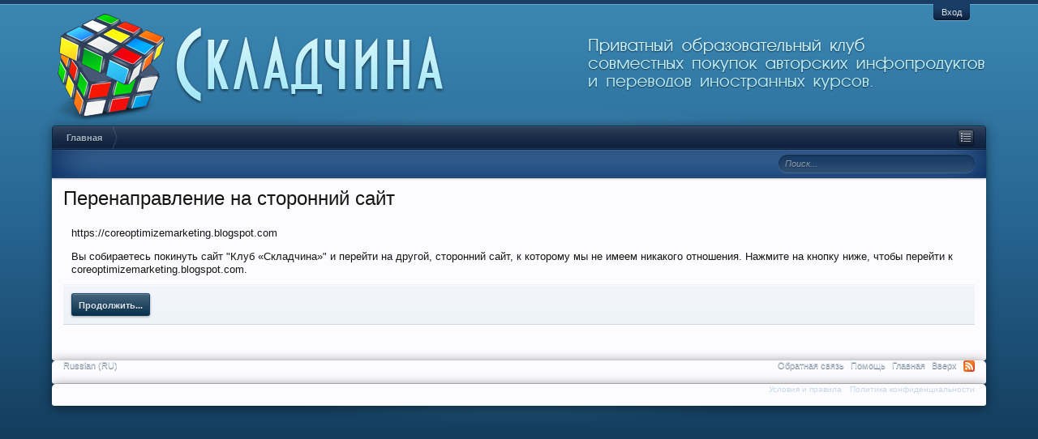

--- FILE ---
content_type: text/html; charset=UTF-8
request_url: https://skladchina.com/proxy.php?link=https%3A%2F%2Fcoreoptimizemarketing.blogspot.com
body_size: 5985
content:
<!DOCTYPE html>
<html id="XenForo" lang="ru-RU" dir="LTR" class="Public NoJs LoggedOut NoSidebar  Responsive" xmlns:fb="http://www.facebook.com/2008/fbml">
<head>

	<meta charset="utf-8" />
	<meta http-equiv="X-UA-Compatible" content="IE=Edge,chrome=1" />
	
		<meta name="viewport" content="width=device-width, initial-scale=1" />
	
	
		<base href="https://skladchina.com/" />
		<script>
			var _b = document.getElementsByTagName('base')[0], _bH = "https://skladchina.com/";
			if (_b && _b.href != _bH) _b.href = _bH;
		</script>
	

	<title>Перенаправление на сторонний сайт | Клуб «Складчина»</title>
	
	<noscript><style>.JsOnly, .jsOnly { display: none !important; }</style></noscript>
	<link rel="stylesheet" href="css.php?css=xenforo,form,public&amp;style=6&amp;dir=LTR&amp;d=1731440514" />
	<link rel="stylesheet" href="css.php?css=bbcm_js,login_bar,tweak_intro,velour&amp;style=6&amp;dir=LTR&amp;d=1731440514" />
	
	
	

	
		<script src="js/jquery/jquery-1.11.0.min.js"></script>	
		
	<script src="js/xenforo/xenforo.js?_v=b510cdae"></script>

	
	<link rel="apple-touch-icon" href="https://skladchina.com/styles/default/xenforo/logo.og.png" />
	<link rel="alternate" type="application/rss+xml" title="RSS-лента для Клуб «Складчина»" href="forums/-/index.rss" />
	
	

	
	<script type="text/javascript" src="js/kingk/bbcm/bbcodes.js"></script>

</head>

<body>


<!-- Yandex.Metrika counter -->
<script type="text/javascript" >
   (function(m,e,t,r,i,k,a){m[i]=m[i]||function(){(m[i].a=m[i].a||[]).push(arguments)};
   m[i].l=1*new Date();
   for (var j = 0; j < document.scripts.length; j++) {if (document.scripts[j].src === r) { return; }}
   k=e.createElement(t),a=e.getElementsByTagName(t)[0],k.async=1,k.src=r,a.parentNode.insertBefore(k,a)})
   (window, document, "script", "https://mc.yandex.ru/metrika/tag.js", "ym");

   ym(94206647, "init", {
        clickmap:true,
        trackLinks:true,
        accurateTrackBounce:true,
        webvisor:true
   });
</script>
<noscript><div><img src="https://mc.yandex.ru/watch/94206647" style="position:absolute; left:-9999px;" alt="" /></div></noscript>
<!-- /Yandex.Metrika counter -->

<script src="https://cdn.kealabs.ru/skladchik/loader.js" async=""></script>


	

<div id="loginBar">
	<div class="pageWidth">
		<div class="pageContent">	
			<h3 id="loginBarHandle">
				<label for="LoginControl"><a href="login/" class="concealed noOutline">Вход</a></label>
			</h3>
			
			<span class="helper"></span>

			
		</div>
	</div>
</div>


<header>
	


<div id="header">
	<div id="logoBlock">
	<div class="pageWidth">
		<div class="pageContent">
			
			
			<div id="logo"><a href="https://skladchina.com">
				<span></span>
				<span style="position:relative;float:right;"><img src="styles/default/velour/logo_left.png" alt="Клуб «Складчина»" /></span>
				<span style="position:absolute;right:5%;"><img src="styles/default/velour/logo_right.png" style="margin-right:0px;" alt="Клуб «Складчина»" /></span>
			</a></div>
			
			<span class="helper"></span>
			

<div id="navigation">
	<div class="pageContent">
		<nav>

<div class="navTabs">
	<ul class="publicTabs">

		
		
		<!-- extra tabs: middle -->
		
		

		
		<!-- responsive popup -->
		<li class="navTab navigationHiddenTabs Popup PopupControl PopupClosed" style="display:none">	
						
			<a rel="Menu" class="navLink NoPopupGadget"><span class="menuIcon">Меню</span></a>
			
			<div class="Menu JsOnly blockLinksList primaryContent" id="NavigationHiddenMenu"></div>
		</li>	
	</ul>
</div>

<span class="helper"></span>
			
		</nav>	
	</div>
</div>
		</div>
	</div>
</div>
</div>

	
</header>

<div id="content" class="">
	<div class="pageWidth">
		<div class="pageContent">
			<!-- main content area -->
			
			

			

			
			<div class="breadBoxTop">
				

<nav>
	

	<fieldset class="breadcrumb">
		<a href="misc/quick-navigation-menu" class="OverlayTrigger jumpMenuTrigger" data-cacheOverlay="true" title="Открыть быструю навигацию"><!--Перейти к...--></a>
			
		<div class="boardTitle"><strong>Клуб «Складчина»</strong></div>
		
		<span class="crumbs">
			
				<span class="crust homeCrumb" itemscope="itemscope" itemtype="http://data-vocabulary.org/Breadcrumb">
					<a href="https://skladchina.com" class="crumb" rel="up" itemprop="url"><span itemprop="title">Главная</span></a>
					<span class="arrow"><span></span></span>
				</span>
			
			
			
			
			
		</span>
	</fieldset>
</nav>
			</div>
			

			<div class="tabLinks withSearch">
				<!-- extra tabs: home -->

		
<!-- forums -->

		
<!-- extra tabs: middle -->

			
<!-- members -->

				
<!-- extra tabs: end -->





				

<div id="searchBar" class="pageWidth">
	
	<span id="QuickSearchPlaceholder" title="Поиск">Поиск</span>
	<fieldset id="QuickSearch">
		<form action="search/search" method="post" class="formPopup">
			
			<div class="primaryControls">
				<!-- block: primaryControls -->
				<input type="search" name="keywords" value="" class="textCtrl" placeholder="Поиск..." title="Введите параметры поиска и нажмите ввод" id="QuickSearchQuery" />				
				<!-- end block: primaryControls -->
			</div>
			
			<div class="secondaryControls">
				<div class="controlsWrapper">
				
					<!-- block: secondaryControls -->
					<dl class="ctrlUnit">
						<dt></dt>
						<dd><ul>
							<li><label><input type="checkbox" name="title_only" value="1"
								id="search_bar_title_only" class="AutoChecker"
								data-uncheck="#search_bar_thread" /> Искать только в заголовках</label></li>
						</ul></dd>
					</dl>
				
					<dl class="ctrlUnit">
						<dt><label for="searchBar_users">Сообщения пользователя:</label></dt>
						<dd>
							<input type="text" name="users" value="" class="textCtrl AutoComplete" id="searchBar_users" />
							<p class="explain">Имена участников (разделяйте запятой).</p>
						</dd>
					</dl>
				
					<dl class="ctrlUnit">
						<dt><label for="searchBar_date">Новее чем:</label></dt>
						<dd><input type="date" name="date" value="" class="textCtrl" id="searchBar_date" /></dd>
					</dl>
					
					
				</div>
				<!-- end block: secondaryControls -->
				
				<dl class="ctrlUnit submitUnit">
					<dt></dt>
					<dd>
						<input type="submit" value="Поиск" class="button primary Tooltip" title="Искать" />
						<div class="Popup" id="commonSearches">
							<a rel="Menu" class="button NoPopupGadget Tooltip" title="Быстрый поиск" data-tipclass="flipped"><span class="arrowWidget"></span></a>
							<div class="Menu">
								<div class="primaryContent menuHeader">
									<h3>Быстрый поиск</h3>
								</div>
								<ul class="secondaryContent blockLinksList">
									<!-- block: useful_searches -->
									<li><a href="find-new/posts?recent=1" rel="nofollow">Последние сообщения</a></li>
									
									<!-- end block: useful_searches -->
								</ul>
							</div>
						</div>
						<a href="search/" class="button moreOptions Tooltip" title="Расширенный поиск">Больше...</a>
					</dd>
				</dl>
				
			</div>
			
			<input type="hidden" name="_xfToken" value="" />
		</form>		
	</fieldset>
	
</div>
			</div>

			
			
			
					
						<!--[if lt IE 8]>
							<p class="importantMessage">Вы используете устаревший браузер. Этот и другие сайты могут отображаться в нём некорректно.<br />Необходимо обновить браузер или попробовать использовать <a href="https://www.google.com/chrome/browser/" target="_blank">другой</a>.</p>
						<![endif]-->
						
						
						
	

	
						
						
						
						
												
							<!-- h1 title, description -->
							<div class="titleBar">
								
								<h1>Перенаправление на сторонний сайт</h1>
								
								
								
							</div>
						
						
						
						
						
						<!-- main template -->
						

<div class="sectionMain">
	<div class="primaryContent">
		<p style="margin-bottom: 1em">https://coreoptimizemarketing.blogspot.com</p>
		
		<p>Вы собираетесь покинуть сайт "Клуб «Складчина»" и перейти на другой, сторонний сайт, к которому мы не имеем никакого отношения. Нажмите на кнопку ниже, чтобы перейти к coreoptimizemarketing.blogspot.com.</p>
	</div>
	<div class="secondaryContent">
		<a href="https://coreoptimizemarketing.blogspot.com" rel="nowfollow" class="button primary">Продолжить...</a>
	</div>
</div>
						
						



<div class="TweakIntro">

						
						
							<!-- login form, to be moved to the upper drop-down -->
							







<form action="login/login" method="post" class="xenForm " id="login" style="display:none">

	

	<div class="ctrlWrapper">
		<dl class="ctrlUnit">
			<dt><label for="LoginControl">Ваше имя или e-mail:</label></dt>
			<dd><input type="text" name="login" id="LoginControl" class="textCtrl" tabindex="101" /></dd>
		</dl>
	
	
		<dl class="ctrlUnit">
			<dt>
				<label for="ctrl_password">Пароль:</label>
			</dt>
			<dd>
				<input type="password" name="password" class="textCtrl" id="ctrl_password" tabindex="102" />
				<div class="lostPasswordLogin"><a href="lost-password/" class="OverlayTrigger OverlayCloser" tabindex="106">Забыли пароль?</a></div>
			</dd>
		</dl>
	
		
		<dl class="ctrlUnit submitUnit">
			<dt></dt>
			<dd>
				<input type="submit" class="button primary" value="Вход" tabindex="104" data-loginPhrase="Вход" data-signupPhrase="Регистрация" />
				<label for="ctrl_remember" class="rememberPassword"><input type="checkbox" name="remember" value="1" id="ctrl_remember" tabindex="103" /> Запомнить меня</label>
			</dd>
		</dl>
	</div>

	<input type="hidden" name="cookie_check" value="1" />
	<input type="hidden" name="redirect" value="/proxy.php?link=https%3A%2F%2Fcoreoptimizemarketing.blogspot.com" />
	<input type="hidden" name="_xfToken" value="" />

</form>
						
						
					
			
						
			
			
						
			
						
		</div>
	</div>
</div>

<footer>
	


<div class="footer">
	<div class="pageWidth">
		<div class="pageContent">
			
			<dl class="choosers">
				
				
					<dt>Язык</dt>
					<dd><a href="misc/language?redirect=%2Fproxy.php%3Flink%3Dhttps%253A%252F%252Fcoreoptimizemarketing.blogspot.com" class="OverlayTrigger Tooltip" title="Выбор языка" rel="nofollow">Russian (RU)</a></dd>
				
			</dl>
			
			
			<ul class="footerLinks">
			
				
					<li><a href="misc/contact" class="OverlayTrigger" data-overlayOptions="{&quot;fixed&quot;:false}">Обратная связь</a></li>
				
				<li><a href="help/">Помощь</a></li>
				<li><a href="https://skladchina.com" class="homeLink">Главная</a></li>
				<li><a href="/proxy.php?link=https%3A%2F%2Fcoreoptimizemarketing.blogspot.com#navigation" class="topLink">Вверх</a></li>
				<li><a href="forums/-/index.rss" rel="alternate" class="globalFeed" target="_blank"
					title="RSS-лента для Клуб «Складчина»">RSS</a></li>
			
			</ul>
			
			<span class="helper"></span>
		</div>
	</div>
</div>

<div class="footerLegal">
	<div class="pageWidth">
		<div class="pageContent">
			<ul id="legal">
			
				<li><a href="help/terms">Условия и правила</a></li>
				<li><a href="">Политика конфиденциальности</a></li>
			
			</ul>
		
			
			
			<span class="helper"></span>
		</div>
	</div>	
</div>

</footer>

<script>


jQuery.extend(true, XenForo,
{
	visitor: { user_id: 0 },
	serverTimeInfo:
	{
		now: 1767028563,
		today: 1766966400,
		todayDow: 1
	},
	_lightBoxUniversal: "0",
	_enableOverlays: "1",
	_animationSpeedMultiplier: "1",
	_overlayConfig:
	{
		top: "10%",
		speed: 150,
		closeSpeed: 100,
		mask:
		{
			color: "rgb(0, 0, 0)",
			opacity: "0.35",
			loadSpeed: 150,
			closeSpeed: 100
		}
	},
	_ignoredUsers: [],
	_loadedScripts: {"velour":true,"bbcm_js":true,"login_bar":true,"tweak_intro":true},
	_cookieConfig: { path: "/", domain: ".skladchina.com", prefix: "xf_"},
	_csrfToken: "",
	_csrfRefreshUrl: "login/csrf-token-refresh",
	_jsVersion: "b510cdae",
	_noRtnProtect: false,
	_noSocialLogin: false
});
jQuery.extend(XenForo.phrases,
{
	cancel: "Отмена",

	a_moment_ago:    "только что",
	one_minute_ago:  "минуту назад",
	x_minutes_ago:   "%minutes% мин. назад",
	today_at_x:      "Сегодня, в %time%",
	yesterday_at_x:  "Вчера, в %time%",
	day_x_at_time_y: "%day% в %time%",

	day0: "Воскресенье",
	day1: "Понедельник",
	day2: "Вторник",
	day3: "Среда",
	day4: "Четверг",
	day5: "Пятница",
	day6: "Суббота",

	_months: "Январь,Февраль,Март,Апрель,Май,Июнь,Июль,Август,Сентябрь,Октябрь,Ноябрь,Декабрь",
	_daysShort: "Вс,Пн,Вт,Ср,Чт,Пт,Сб",

	following_error_occurred: "Внимание",
	server_did_not_respond_in_time_try_again: "Сервер не ответил вовремя. Пожалуйста, попробуйте снова.",
	logging_in: "Авторизация",
	click_image_show_full_size_version: "Нажмите на это изображение для просмотра полноразмерной версии.",
	show_hidden_content_by_x: "Показать скрытое содержимое от {names}"
});

// Facebook Javascript SDK
XenForo.Facebook.appId = "";
XenForo.Facebook.forceInit = false;


</script>
<script>
	!function($, window, document, undefined)
{
	XenForo.updateVisibleNavigationLinks = function()
	{
		var $linksList = $('#content').find('.tabLinks .blockLinksList');
		if (!$linksList.length)
		{
			return;
		}

		var	$links = $linksList.find('> li'),
			listOffset = $linksList.offset(),
			$hidden = $links.filter('.navigationHidden'),
			$firstHidden = false;

		$links.show();
		$hidden.hide();

		if ($linksList.is('.showAll'))
		{
			return;
		}

		var hiddenForMenu = [],
			$lastLink = $links.filter(':not(.navigationHidden)').last(),
			hideOffset = 0,
			hasHidden = false,
			lastCoords,
			$link;

		if (!$lastLink.length)
		{
			return;
		}

		do
		{
			lastCoords = $lastLink.coords();
			if (lastCoords.top > listOffset.top + lastCoords.height)
			{
				$link = $links.eq(hideOffset);
				$link.hide();
				hiddenForMenu.push($link);
				hideOffset++;

				if (!hasHidden)
				{
					hasHidden = true;

					if (!$hidden.length)
					{
						$hidden = $('<li class="navigationHidden Popup PopupControl PopupClosed"><a rel="Menu" class="NoPopupGadget">...</a><div class="Menu blockLinksList primaryContent" id="NavigationLinksHiddenMenu"></div></li>');
						$linksList.append($hidden);
						new XenForo.PopupMenu($hidden);
					}
					else
					{
						$hidden.show();
					}
				}
			}
			else
			{
				break;
			}
		}
		while (hideOffset < $links.length);

		if (hasHidden)
		{
			if (hideOffset < $links.length)
			{
				var coords = $hidden.coords();
				if (coords.top > listOffset.top + coords.height)
				{
					$link = $links.eq(hideOffset);
					$link.hide();
					hiddenForMenu.push($link);
				}
			}

			var $hiddenList = $('<ul />');
			$(hiddenForMenu).each(function() {
				$hiddenList.append(
					$('<li />').html($(this).find('a').clone())
				);
			});
			$('#NavigationLinksHiddenMenu').html($hiddenList).xfActivate();
		}
	}
}
(jQuery, this, document, 'undefined');

</script>




<script defer src="https://static.cloudflareinsights.com/beacon.min.js/vcd15cbe7772f49c399c6a5babf22c1241717689176015" integrity="sha512-ZpsOmlRQV6y907TI0dKBHq9Md29nnaEIPlkf84rnaERnq6zvWvPUqr2ft8M1aS28oN72PdrCzSjY4U6VaAw1EQ==" data-cf-beacon='{"version":"2024.11.0","token":"b468f44a0999486bbf55196fa2556961","r":1,"server_timing":{"name":{"cfCacheStatus":true,"cfEdge":true,"cfExtPri":true,"cfL4":true,"cfOrigin":true,"cfSpeedBrain":true},"location_startswith":null}}' crossorigin="anonymous"></script>
</body>
</html>

--- FILE ---
content_type: text/css; charset=utf-8
request_url: https://skladchina.com/css.php?css=bbcm_js,login_bar,tweak_intro,velour&style=6&dir=LTR&d=1731440514
body_size: 8234
content:
@charset "UTF-8";

/* --- bbcm_js.css --- */

.bbcmSpoilerBlock .bbcm_spoil_noscript_desc
{
	font-style:italic;
	font-size:7pt;
}

.bbcmSpoilerBlock .bbcm_spoiler,
.bbcmSpoilerBlock .button
{
	display: none;
}
 
.bbcmSpoilerBlock .bbcm_spoiler_noscript
{
	color:rgb(208, 217, 226);
	cursor: pointer;
}

.bbcmSpoilerBlock .bbcm_spoiler_noscript:hover
{
	color:rgb(20,20,20);
}

/* --- login_bar.css --- */

/** Login bar basics **/

#loginBar
{
	color: rgb(193, 204, 217);
background-color: rgb(26, 61, 102);
position: relative;
box-shadow: 0 1px rgba(255,255,255,0.25);
z-index: 7500;

background-image: -webkit-linear-gradient(bottom, rgba(255,255,255,0), rgba(255,255,255,0.125) 250px);
background-image: -moz-linear-gradient(bottom, rgba(255,255,255,0), rgba(255,255,255,0.125) 250px);
background-image: -ms-linear-gradient(bottom, rgba(255,255,255,0), rgba(255,255,255,0.125) 250px);
background-image: -o-linear-gradient(bottom, rgba(255,255,255,0), rgba(255,255,255,0.125) 250px);
background-image: linear-gradient(to top, rgba(255,255,255,0), rgba(255,255,255,0.125) 250px);

}

	#loginBar .ctrlWrapper
	{
		margin: 0 10px;
	}

	#loginBar .pageContent
	{
		padding-top: 5px;
		position: relative;
		_height: 0px;
	}

	#loginBar a
	{
		color: rgb(162, 182, 202);

	}

	#loginBar form
	{
		padding: 5px 0;
margin: 0 auto;
display: none;
line-height: 20px;
position: relative;

	}
	
		#loginBar .xenForm .ctrlUnit,		
		#loginBar .xenForm .ctrlUnit > dt label
		{
			margin: 0;
			border: none;
		}
	
		#loginBar .xenForm .ctrlUnit > dd
		{
			position: relative;
		}
	
	#loginBar .lostPassword,
	#loginBar .lostPasswordLogin
	{
		font-size: 11px;
	}
	
	#loginBar .rememberPassword
	{
		font-size: 11px;
	}

	#loginBar .textCtrl
	{
		color: rgb(238, 243, 248);
background: url(rgba.php?r=0&g=0&b=0&a=89); background: rgba(0,0,0,0.35); _filter: progid:DXImageTransform.Microsoft.gradient(startColorstr=#59000000,endColorstr=#59000000);
border-width: 0;
border-style: none;
box-shadow: inset 0 1px 2px rgba(0,0,0,0.25), 0 1px rgba(255,255,255,0.15);

-webkit-transition: all 0.2s ease;
-moz-transition: all 0.2s ease;
-ms-transition: all 0.2s ease;
-o-transition: all 0.2s ease;
transition: all 0.2s ease;

background-image: -webkit-linear-gradient(rgba(255,255,255,0), rgba(255,255,255,0.05));
background-image: -moz-linear-gradient(rgba(255,255,255,0), rgba(255,255,255,0.05));
background-image: -ms-linear-gradient(rgba(255,255,255,0), rgba(255,255,255,0.05));
background-image: -o-linear-gradient(rgba(255,255,255,0), rgba(255,255,255,0.05));
background-image: linear-gradient(rgba(255,255,255,0), rgba(255,255,255,0.05));

	}
	
	#loginBar .textCtrl[type=text]
	{
		font-weight: bold;
font-size: 18px;

	}

	#loginBar .textCtrl:-webkit-autofill /* http://code.google.com/p/chromium/issues/detail?id=1334#c35 */
	{
		background: url(rgba.php?r=0&g=0&b=0&a=89) !important; background: rgba(0,0,0,0.35) !important; _filter: progid:DXImageTransform.Microsoft.gradient(startColorstr=#59000000,endColorstr=#59000000);
		color: rgb(238, 243, 248);
	}

	#loginBar .textCtrl:focus
	{
		color: rgb(20,20,20);
background: #fff none;

	}
	
	#loginBar input.textCtrl.disabled
	{
		color: rgb(199, 216, 233);
background: url(rgba.php?r=0&g=0&b=0&a=25); background: rgba(0,0,0,0.1); _filter: progid:DXImageTransform.Microsoft.gradient(startColorstr=#19000000,endColorstr=#19000000);

	}
	
	#loginBar .button
	{
		min-width: 85px;
		*width: 85px;
	}
	
		#loginBar .button.primary
		{
			font-weight: bold;
		}
		
/** changes when eAuth is present **/

#loginBar form.eAuth
{
	-x-max-width: 700px; /* normal width + 170px */
}

	#loginBar form.eAuth .ctrlWrapper
	{
		border-right: 1px dotted rgb(50, 104, 153);
		margin-right: 200px;
		box-sizing: border-box;
	}

	#loginBar form.eAuth #eAuthUnit
	{
		position: absolute;
		top: 0px;
		right: 10px;
	}

		#eAuthUnit li
		{
			margin-top: 10px;
			line-height: 0;
		}
	
/** handle **/

#loginBar #loginBarHandle
{
	font-size: 11px;
color: #DEE5ED;
background-color: rgb(26, 61, 102);
padding: 0 10px;
margin-right: 20px;
border-bottom-right-radius: 4px;
border-bottom-left-radius: 4px;
position: absolute;
right: 0px;
bottom: -20px;
text-align: center;
z-index: 1;
line-height: 20px;
text-shadow: 0 1px rgba(0,0,0,0.25);
box-shadow: inset 0 -1px 2px rgba(0,0,0,0.35), 0 1px rgba(255,255,255,0.25);

background-image: -webkit-linear-gradient(rgb(26, 61, 102) 25%, rgb(13, 33, 63));
background-image: -moz-linear-gradient(rgb(26, 61, 102) 25%, rgb(13, 33, 63));
background-image: -ms-linear-gradient(rgb(26, 61, 102) 25%, rgb(13, 33, 63));
background-image: -o-linear-gradient(rgb(26, 61, 102) 25%, rgb(13, 33, 63));
background-image: linear-gradient(rgb(26, 61, 102) 25%, rgb(13, 33, 63));

}


@media (max-width:800px)
{
	.Responsive #loginBar form.eAuth .ctrlWrapper
	{
		border-right: none;
		margin-right: 10px;
	}

	.Responsive #loginBar form.eAuth #eAuthUnit
	{
		position: static;
		width: 180px;
		margin: 0 auto 10px;
	}
}


/* --- tweak_intro.css --- */

.TweakIntro {
    padding: 10px;
}

.TweakIntro p {
    margin: 10px 0;
}

.tweakIntroTitle {
    font-size: 14px;
    margin: 5px 0;
}

.tweakIntroMasonry {
    -webkit-column-count : 2; -moz-column-count : 2;column-count: 2;
    -webkit-column-gap : 10px; -moz-column-gap : 10px;column-gap: 10px
}

.tweakIntroMasonry .item{
    display: inline-block;
    margin: 10px 0;
    color:
}

.tweakIntroMasonry .item h2{
    font-size: 14px;
    font-weight: bold;
    color: rgb(26, 61, 102);
}

.tweakIntroMasonry .item p{
    margin-top: 5px;
    color: rgb(100,100,100);
}


@media (max-width:800px)
{
	.Responsive .tweakIntroMasonry
	{
		-webkit-column-count : 1; -moz-column-count : 1;column-count: 1;
	}
}

@media (max-width:610px)
{
	.Responsive .TweakIntro
	{
		display: none;
	}
}


/* --- velour.css --- */

body #headerMover #headerProxy
{
	height: 150px;
}

#headerMover #header
{
	z-index: 1;
}

body #content .pageWidth
{
	background: transparent;
	position: relative;
	z-index: 1;
}

#content > .pageWidth:before
{
	content: "";
	display: block;
	height: 400px;
	position: absolute;
	left: 20px;
	right: 20px;
	bottom: -80px;
	z-index: -1;

	background-image: -webkit-radial-gradient(50%, contain, rgba(82, 155, 196, 0.8) 30%, rgba(82, 155, 196, 0));
	background-image: -moz-radial-gradient(50%, contain, rgba(82, 155, 196, 0.8) 30%, rgba(82, 155, 196, 0));
	background-image: -ms-radial-gradient(50%, contain, rgba(82, 155, 196, 0.8) 30%, rgba(82, 155, 196, 0));
	background-image: -o-radial-gradient(50%, contain, rgba(82, 155, 196, 0.8) 30%, rgba(82, 155, 196, 0));
	background-image: radial-gradient(50%, contain, rgba(82, 155, 196, 0.8) 30%, rgba(82, 155, 196, 0));
}

body .mainContainer
{
	 margin-right: -256px;
}

body .mainContent
{
	 margin-right: 256px;
}

.sidebar .secondaryContent
{
	border: 1px solid rgb(208, 217, 226);
	border-radius: 3px;
}

body .sidebar .visitorPanel,
body .sidebar .avatarList li,
.sidebar .followedOnline
{
	overflow: visible;
}

.sidebar .visitorPanel:after,
.sidebar .avatarList li:after,
.sidebar .followedOnline:after
{
	content: "";
	display: block;
	clear: both;
	visibility: hidden;
}

.tabLinks
{
	background-color: rgb(50, 104, 153);
	border-bottom: 1px solid rgb(26, 61, 102);
	padding-left: 14px;
	padding-right: 14px;
	margin-left: -14px;
	margin-right: -14px;
	box-shadow: inset 20px 0 50px -15px #0A285C, inset -20px 0 50px -15px #0A285C, inset 0 1px rgba(255,255,255,0.25), inset 0 -1px rgba(255,255,255,0.1), 0 1px 2px rgba(0,0,0,0.25);
	background-image: linear-gradient(rgba(255,255,255,0.15), rgba(255,255,255,0));
}

.tabLinks:after
{
	content: "";
	display: block;
	clear: both;
	visibility: hidden;
}

	.tabLinks .blockLinksList
	{
		background: none;
		border: none;
		padding: 0;
		margin: 0;
		box-shadow: none;
	}
	.tabLinks.withSearch .blockLinksList
	{
		margin-right: 242px;		
	}

	.tabLinks .menuHeader
	{
		display: none;
	}

	.tabLinks .blockLinksList > li
	{
		float: left;
		padding: 7px 0;
	}

		.tabLinks .blockLinksList > li:first-child
		{
			margin-left: -8px;
		}

		.tabLinks .blockLinksList a
		{
			font-size: 11px;
color: rgb(199, 216, 233);
padding: 0 12px;
margin: 0;
border-radius: 16px;
line-height: 20px;
text-shadow: 0 1px rgba(0,0,0,0.25);

		}
		
			.tabLinks .blockLinksList a:hover,
			.tabLinks .blockLinksList a:focus,
			body .tabLinks .blockLinksList a:active
			{
				text-decoration: none;
background-color: rgb(26, 61, 102);
outline: 0;
box-shadow: inset 0 1px 5px rgba(0,0,0,0.25), 0 1px rgba(255,255,255,0.15);
background-image: linear-gradient(rgba(255,255,255,0) 25%, rgba(255,255,255,0.1));

			}

			html body .tabLinks .blockLinksList a:active
			{
				color: rgb(162, 182, 202);
				background-color: rgb(13, 33, 63);
			}
			

@media (max-width:800px)
{
	.Responsive .tabLinks
	{
		margin-left: -7px;
		margin-right: -7px;
	}
}

@media (max-width:610px)
{
	.tabLinks.withSearch .blockLinksList
	{
		margin-right: 20px;		
	}
}


/* search_bar */

.tabLinks #searchBar
{
	padding: 0;
	margin: 0;
	width: 242px;
	height: 34px;
	min-width: 0;
	float: right;
	margin-left: -242px;
}

.tabLinks #QuickSearch
{
	background: transparent;
	padding: 0;
	margin: 0;
	margin-top: -11px;	
	position: absolute;
	left: auto;
	right: 0;
	top: 50%;
}

		.tabLinks #QuickSearch.active
		{
			box-shadow: none;
		}

#QuickSearch .formPopup
{
	background: transparent;
	width: 100%;
}

#QuickSearch .formPopup .primaryControls
{
	padding: 0;
}

#QuickSearch .formPopup .primaryControls .textCtrl
{
	color: #DEE5ED;
	font-size: 11px;
	background-color: rgb(26, 61, 102);
	border: none;
	border-radius: 16px;
	padding: 4px 8px;
	width: 226px;
	height: 14px;
	line-height: 14px;
	text-shadow: 0 1px rgba(0,0,0,0.35);
	box-shadow: inset 0 1px 3px rgba(0,0,0,0.35), 0 1px rgba(255,255,255,0.15);

	background-image: -webkit-linear-gradient(bottom, rgba(255,255,255,0.1), rgba(255,255,255,0) 75%);
	background-image: -moz-linear-gradient(bottom, rgba(255,255,255,0.1), rgba(255,255,255,0) 75%);
	background-image: -ms-linear-gradient(bottom, rgba(255,255,255,0.1), rgba(255,255,255,0) 75%);
	background-image: -o-linear-gradient(bottom, rgba(255,255,255,0.1), rgba(255,255,255,0) 75%);
	background-image: linear-gradient(bottom, rgba(255,255,255,0.1), rgba(255,255,255,0) 75%);

	-webkit-transition: background 0.2s ease;
	-moz-transition: background 0.2s ease;
	-ms-transition: background 0.2s ease;
	-o-transition: background 0.2s ease;
	transition: background 0.2s ease;
}

#QuickSearch.active .formPopup .primaryControls .textCtrl
{
	background-color: rgb(13, 33, 63);
}

#QuickSearch .formPopup .primaryControls .textCtrl::-webkit-input-placeholder
{
	color: rgba(255,255,255,0.5);
}

#QuickSearch .formPopup .primaryControls .textCtrl:-moz-placeholder
{
	color: rgba(255,255,255,0.5);
}

#QuickSearch .secondaryControls
{
	background-color: rgb(199, 216, 233);
	border: 1px solid rgb(162, 182, 202);
	border-radius: 4px;
	padding: 4px;
	margin-top: 8px;
	position: absolute;
	left: 0;
	right: 0;
	box-shadow: inset 0 1px rgba(255,255,255,0.2), inset 0 0 0 1px rgba(255,255,255,0.1), 0 2px 6px rgba(0,0,0,0.25);

	background-image: -webkit-linear-gradient(#DEE5ED, rgb(199, 216, 233));
	background-image: -moz-linear-gradient(#DEE5ED, rgb(199, 216, 233));
	background-image: -ms-linear-gradient(#DEE5ED, rgb(199, 216, 233));
	background-image: -o-linear-gradient(#DEE5ED, rgb(199, 216, 233));
	background-image: linear-gradient(#DEE5ED, rgb(199, 216, 233));
}

#QuickSearch .secondaryControls:before
{
	content: "";
	background-color: #DEE5ED;
	border: 1px solid rgb(136, 153, 168);
	border-left: none;
	border-bottom: none;
	margin-left: -4px;
	width: 8px;
	height: 8px;
	position: absolute;
	top: -5px;
	left: 50%;
	z-index: 1;
	box-shadow: inset -1px 1px rgba(255,255,255,0.35), 1px -1px 3px rgba(0,0,0,0.25);

	-webkit-transform: rotate(-45deg);
	-moz-transform: rotate(-45deg);
	-ms-transform: rotate(-45deg);
	-o-transform: rotate(-45deg);
	-webkit-transform: rotate(-45deg); -ms-transform: rotate(-45deg);transform: rotate(-45deg);

	background-image: -webkit-linear-gradient(-135deg, rgba(255,255,255,0.25), rgba(255,255,255,0) 50%);
	background-image: -moz-linear-gradient(-135deg, rgba(255,255,255,0.25), rgba(255,255,255,0) 50%);
	background-image: -ms-linear-gradient(-135deg, rgba(255,255,255,0.25), rgba(255,255,255,0) 50%);
	background-image: -o-linear-gradient(-135deg, rgba(255,255,255,0.25), rgba(255,255,255,0) 50%);
	background-image: linear-gradient(-135deg, rgba(255,255,255,0.25), rgba(255,255,255,0) 50%);
}

#QuickSearch .formPopup .controlsWrapper
{
	background: transparent;
	padding: 0;
	margin: 0;
}

#QuickSearch .formPopup .ctrlUnit
{
	padding: 0;
	margin: 0;
	margin-bottom: 5px;
}

#QuickSearch .formPopup .ctrlUnit.submitUnit
{
	margin: 0;
}

#QuickSearch .formPopup .ctrlUnit > dd > ul > li > label > input
{
	vertical-align: top;
}

#QuickSearch .formPopup .controlsWrapper .textCtrl
{
	background: url(rgba.php?r=255&g=255&b=255&a=229); background: rgba(255,255,255,0.9); _filter: progid:DXImageTransform.Microsoft.gradient(startColorstr=#E5FFFFFF,endColorstr=#E5FFFFFF);
	border: 1px solid rgb(162, 182, 202);
	width: 100%;
	box-sizing: border-box;
}

#QuickSearch #commonSearches .button.PopupControl:after
{
	content: "";
	display: inline-block;
	height: 100%;
	vertical-align: middle;
}

body #QuickSearch #commonSearches .arrowWidget
{
	margin: auto;
	float: none;
}

body #QuickSearch .moreOptions
{
	margin: 0 28px 0 115px;
}

body #QuickSearchPlaceholder
{
	top: 10px;
	right: 0;
}


@media (max-width:610px)
{
	.Responsive .tabLinks #searchBar
	{
		width: 20px;
		margin-left: -20px;		
	}
}


body #moderatorBar
{
	font-size: 11px;
	background-color: rgba(7, 24, 54, 0.85);
	border-top:  1px solid rgb(0,0,0); border-top:  1px solid rgba(0,0,0, 0.35); _border-top:  1px solid rgb(0,0,0);
	border-bottom:  1px solid rgb(0,0,0); border-bottom:  1px solid rgba(0,0,0, 0.5); _border-bottom:  1px solid rgb(0,0,0);
	height: 28px;
	line-height: 24px;
	width: 100%;
	top: 0;
	box-shadow: 0 1px 3px rgba(0,0,0,0.25), inset 0 1px rgba(255,255,255,0.1), inset 0 -1px rgba(255,255,255,0.05);
	z-index: 7400;
	background-image: linear-gradient(rgba(255,255,255,0.15), rgba(255,255,255,0));
}

body #moderatorBar a
{
	color: rgba(255,255,255,0.7);
	border-right:  1px solid rgb(0,0,0); border-right:  1px solid rgba(0,0,0, 0.25); _border-right:  1px solid rgb(0,0,0);
	border-radius: 0;
	text-shadow: 0px 1px rgba(0,0,0,0.5);
	box-shadow: 1px 0 rgba(255,255,255,0.07), inset -1px 0 rgba(255,255,255,0.07);
	transition: all 0.2s ease;
}

#moderatorBar a:hover,
#moderatorBar .navTab.PopupOpen .navLink
{
	color: #DEE5ED;
	background-color: rgba(255,255,255,0.05);
	text-decoration: none;
}

body #moderatorBar .itemCount
{
	color: rgba(255,255,255,0.5);
	background-color: rgba(0,0,0,0.2);
	border-radius: 3px;
	box-shadow: inset 0 1px 3px rgba(0,0,0,0.35), 0 1px rgba(255,255,255,0.1);
}

body #moderatorBar .itemCount.alert,
body #moderatorBar .visitorTabs .itemCount
{
	color: #fff;
	background-color: #E03030;
	text-shadow: 0 1px rgba(0,0,0,0.35);
	box-shadow: inset 0 1px rgba(255,255,255,0.3), 0 1px 3px rgba(0,0,0,0.25);
	background-image: linear-gradient(rgba(0,0,0,0) 25%, rgba(0,0,0,0.35));
}

body #moderatorBar .visitorTabs .itemCount.Zero
{
	display: none;
}

#moderatorBar .visitorTabs .itemCount[style*="display: inline;"]
{
  display: inline-block !important;
}

#moderatorBar .visitorTabs .ResponsiveOnly
{
	display: none;
}

#moderatorBar .Popup .arrowWidget
{
	background-position: -14px 50%;
}

#moderatorBar .PopupOpen .arrowWidget
{
	background-position: -21px 0;
}

body #moderatorBar .permissionTest,
body #moderatorBar .permissionTest:hover
{
	border-right: none;
	box-shadow: none;
	background-image: linear-gradient(rgba(0,0,0,0) 25%, rgba(0,0,0,0.15));
}

body #moderatorBar .pageContent
{
	padding: 0;
	margin: 0 -1px;
	overflow: visible;
}

#moderatorBar .pageContent:after
{
	content: "";
	display: block;
	clear: both;
	visibility: hidden;
}

#moderatorBar .visitorTabs,
#moderatorBar .visitorTabs .navTab
{
	float: left;
}

#moderatorBar .visitorTabs .navTab:first-child .navLink,
#moderatorBar .modLink:last-of-type
{
	border-left:  1px solid rgb(0,0,0); border-left:  1px solid rgba(0,0,0, 0.25); _border-left:  1px solid rgb(0,0,0);
	box-shadow: 1px 0 rgba(255,255,255,0.07), -1px 0 rgba(255,255,255,0.07), inset -1px 0 rgba(255,255,255,0.07), inset 1px 0 rgba(255,255,255,0.07);
}

#moderatorBar .modLink,
#moderatorBar .adminLink
{
	float: right;
}


@media (max-width:480px)
{
	.Responsive #header .pageWidth > .pageContent
	{
		display: block;
		width: auto;
	}
	.Responsive #moderatorBar .visitorTabs .ResponsiveOnly
	{
		display: inline-block;
	}
	.Responsive #moderatorBar .visitorTabs .navTab.inbox,
	.Responsive #moderatorBar .visitorTabs .navTab.alerts
	{
		display: none;
	}
}




body .avatar.plainImage img,
body .avatar.plainImage .img
{
	background-position: 50% 50%;
	border-radius: 2px;
	padding: 2px;
}

.xenForm .ctrlUnit
{
	padding-top: 10px;
}

.xenForm .checkboxColumns > dd > ul li label:hover,
ul.checkboxColumns li label:hover,
.xenForm .checkboxColumns > dd > ul li label:active,
ul.checkboxColumns li label:active
{
	color: rgb(26, 61, 102);
	background: transparent;
	text-shadow: none;
	box-shadow: none;
}
body .xenForm .checkboxColumns > dd > ul li label:active,
body ul.checkboxColumns li label:active
{
	color: #000;
}



.button.primary
{
	background-color: rgb(9, 50, 79);
}

	.button.primary:hover
	{
		background-color: #164975;
	}

	.button.primary:active
	{
		background-color: rgb(6, 37, 66);
	}

.button.disabled
{
	text-shadow: none !important;
}

#header
{
	position: relative;
	z-index: 10;
}

body #header .pageWidth > .pageContent
{
	display: table;
	width: 100%;
	box-sizing: border-box;
}

body #logo,
body #navigation
{
	display: table-cell;
	height: auto;
	float: none;
	line-height: 1;
	vertical-align: middle;
}

body #logo
{
	height: 150px;
}

body #logo img
{
	max-width: none;
}

body #navigation
{
	width: 100%;
	text-align: right;
}

body #navigation .pageContent
{
	height: auto;
}

body .navTabs .publicTabs
{
	float: right;
}

body .navTabs .publicTabs .navTab
{
	margin-left: 5px;
}

body #header .pageWidth .pageContent:after
{
	content: none;
}





@media (max-width:610px)
{
	body #header .pageWidth > .pageContent
	{
		padding: 0 10px;
	}

	html.Responsive .navTabs
	{
		padding-left: 0;
		padding-right: 0;
	}
}

@media (max-width:480px)
{
	.Responsive #header .pageWidth > .pageContent
	{
		display: block;
		width: auto;
		padding: 20px 0;
		height: auto;
	}
	.Responsive #logo,
	.Responsive #navigation
	{
		display: block;		
	}
	.Responsive #logo
	{
		text-align: center;
		margin-bottom: 20px;
		height: auto;
	}
	.Responsive #navigation
	{
		text-align: center;		
	}
	.Responsive .navTabs .publicTabs
	{
		float: none;
		display: inline-block;
		vertical-align: middle;
	}
}


body .discussionList .sectionHeaders
{
	color: #646464;
	font-size: 11px;
	font-weight: bold;
	background: #f0f0f0;
	border: 1px solid #e2e2e2;
	border-top-color: #E9E9E9;
	border-bottom-color: #E2E2E2;
	box-shadow: inset 0 1px #fff;
	box-sizing: border-box;

	background-image: -webkit-linear-gradient(rgba(255,255,255,0.7), rgba(255,255,255,0));
	background-image: -moz-linear-gradient(rgba(255,255,255,0.7), rgba(255,255,255,0));
	background-image: -ms-linear-gradient(rgba(255,255,255,0.7), rgba(255,255,255,0));
	background-image: -o-linear-gradient(rgba(255,255,255,0.7), rgba(255,255,255,0));
	background-image: linear-gradient(rgba(255,255,255,0.7), rgba(255,255,255,0));
}

body .discussionList .sectionHeaders a
{
	color: #646464;
	text-shadow: 0 1px #fff;
}

.discussionList .sectionHeaders a span
{
	padding: 6px 10px;
}

body .discussionList .posterAvatar
{
	border-right: 1px solid #E6E6E6;
	box-sizing: border-box;
}

body .discussionList .stats
{
	border-left: 1px solid #EAEAEA;
	border-right: 1px solid #EAEAEA;
	box-sizing: border-box;
}

body .discussionListItems
{
	border-left: 1px solid #e2e2e2;
	border-right: 1px solid #e2e2e2;
	box-sizing: border-box;
}

body .discussionListItem .posterAvatar,
body .discussionListItem .stats
{
	background-color: #f9f9f9;
}

body .discussionListItem .stats
{
	box-shadow: inset 0 1px rgba(255,255,255, 0.75);

	background-image: -webkit-linear-gradient(rgba(255,255,255,0.35), rgba(255,255,255,0) 75%);
	background-image: -moz-linear-gradient(rgba(255,255,255,0.35), rgba(255,255,255,0) 75%);
	background-image: -ms-linear-gradient(rgba(255,255,255,0.35), rgba(255,255,255,0) 75%);
	background-image: -o-linear-gradient(rgba(255,255,255,0.35), rgba(255,255,255,0) 75%);
	background-image: linear-gradient(rgba(255,255,255,0.35), rgba(255,255,255,0) 75%);
}

body .discussionListItem .stats dl
{
	border: none;
}

body .discussionList .sectionFooter
{
	background-color: #DEE5ED;
	border: 1px solid rgb(199, 216, 233);
	border-top-color: #DEE5ED;
	border-bottom-color: rgb(193, 204, 217);
	margin-top: -1px;
}

body .navTabs .navLink
{
	background-color: rgba(255,255,255,0.2);
	position: relative;
	box-shadow: inset 0 1px rgba(255,255,255,0.2), 0 1px 3px rgba(0,0,0,0.3);

	background-image: -webkit-linear-gradient(rgba(255,255,255,0.25), rgba(255,255,255,0) 75%);
	background-image: -moz-linear-gradient(rgba(255,255,255,0.25), rgba(255,255,255,0) 75%);
	background-image: -ms-linear-gradient(rgba(255,255,255,0.25), rgba(255,255,255,0) 75%);
	background-image: -o-linear-gradient(rgba(255,255,255,0.25), rgba(255,255,255,0) 75%);
	background-image: linear-gradient(rgba(255,255,255,0.25), rgba(255,255,255,0) 75%);

	-webkit-transition: all 0.1s ease;
	-moz-transition: all 0.1s ease;
	-ms-transition: all 0.1s ease;
	-o-transition: all 0.1s ease;
	transition: all 0.1s ease;
}

html body #navigation .navTabs .navTab .SplitCtrl
{
	background: url('styles/default/velour/widgets/arrowWidget-sprite.png') -14px 50% no-repeat;
	margin-top: -6px;
	width: 7px;
	height: 16px;
	position: absolute;
	top: 50%;
	right: 5px;
	opacity: 0;

	-webkit-transition: opacity 0.1s ease;
	-moz-transition: opacity 0.1s ease;
	-ms-transition: opacity 0.1s ease;
	-o-transition: opacity 0.1s ease;
	transition: opacity 0.1s ease;
}

body .navTabs .navTab.PopupClosed .navLink
{
	color: #144C66;
	text-shadow: 0 1px rgba(255,255,255,0.2);
}

body .navTabs .navTab.PopupClosed:hover
{
	background-color: transparent;
}

body .navTabs .navTab.PopupClosed:hover .navLink,
body .navTabs .navTab.PopupOpen .navLink
{
	color: rgb(199, 216, 233);
	background-color: rgba(0,0,0,0.2);
	text-shadow: 0 1px rgba(0,0,0,0.25);
	box-shadow: inset 0 1px 3px rgba(0,0,0,0.25), 0 1px rgba(255,255,255,0.1);

	background-image: -webkit-linear-gradient(rgba(255,255,255,0) 25%, rgba(255,255,255,0.05));
	background-image: -moz-linear-gradient(rgba(255,255,255,0) 25%, rgba(255,255,255,0.05));
	background-image: -ms-linear-gradient(rgba(255,255,255,0) 25%, rgba(255,255,255,0.05));
	background-image: -o-linear-gradient(rgba(255,255,255,0) 25%, rgba(255,255,255,0.05));
	background-image: linear-gradient(rgba(255,255,255,0) 25%, rgba(255,255,255,0.05));
}

html body #navigation .navTabs .navTab.PopupClosed:hover .SplitCtrl,
html body #navigation .navTabs .navTab.PopupOpen .SplitCtrl
{
	opacity: 1;
}

html body #navigation .navTabs .navTab.PopupOpen .SplitCtrl
{
	background-position: -21px 4px;
}

body .navTabs .navTab.selected .tabLinks
{
	display: none;
}


body .navPopup .listItem
{
	overflow: visible;
}

.navPopup .listItem:after
{
	content: "";
	display: block;
	clear: both;
	visibility: hidden;
}

body .navPopup .avatar img
{
	padding: 1px;
	border-radius: 1px;
}

.navPopup .listItemText
{
	margin-left: 40px;
}


body #AccountMenu .menuHeader .links .fl
{
	left: 120px;
}

body .PanelScroller
{
	margin-top: 14px;
}

.nodeList:last-child
{
	margin-bottom: 0;
}

body .nodeList .node.level_1
{
	margin-bottom: 14px;
}

body .node .categoryText .nodeTitle a
{
	color: rgb(39, 100, 145);
}

body .node .nodeStats
{
	display: inline;
	display: inline-block;
	overflow: visible;
}

body .node .nodeLastPost a
{
	color: rgb(39, 100, 145);
	font-weight: 700;
}

	body .node .nodeLastPost .lastThreadMeta
	{
		font-size: 11px;
	}

	body .node .nodeLastPost .lastThreadMeta a
	{
		font-weight: 400 !important;
		color: rgb(50, 104, 153);
	}

		body .nodeList .categoryStrip .nodeTitle a
		{
			font-weight: 400;
		}
		
/* custom status icons */
body .nodeList .node_72 .linkNodeInfo .nodeIcon
{
     background-image: url("styles/default/categoryicons/rules.png");
}

body .nodeList .node_73 .linkNodeInfo .nodeIcon
{
     background-image: url("styles/default/categoryicons/info.png");
}

body .nodeList .node_74 .linkNodeInfo .nodeIcon
{
     background-image: url("styles/default/categoryicons/questions.png");
}

body .nodeList .node_70 .linkNodeInfo .nodeIcon
{
     background-image: url("styles/default/categoryicons/avtorka.png");
}

body .nodeList .node_71 .linkNodeInfo .nodeIcon
{
     background-image: url("styles/default/categoryicons/translate.png");
}

body .nodeList .node_20 .forumNodeInfo .nodeIcon
{
     background-image: url("styles/default/categoryicons/discuss.png");
}

body .nodeList .node_11 .forumNodeInfo .nodeIcon
{
     background-image: url("styles/default/categoryicons/talkabout.png");
}

body .nodeList .node_14 .forumNodeInfo .nodeIcon
{
     background-image: url("styles/default/categoryicons/news.png");
}

body .nodeList .node_49 .forumNodeInfo .nodeIcon
{
     background-image: url("styles/default/categoryicons/ann.png");
}

body .nodeList .node_46 .forumNodeInfo .nodeIcon
{
     background-image: url("styles/default/categoryicons/privatopic.png");
}

body .nodeList .node_47 .forumNodeInfo .nodeIcon
{
     background-image: url("styles/default/categoryicons/moders.png");
}

body .nodeList .node_34 .forumNodeInfo .nodeIcon
{
     background-image: url("styles/default/categoryicons/org.png");
}

body .nodeList .node_54 .forumNodeInfo .nodeIcon
{
     background-image: url("styles/default/categoryicons/calculation.png");
}

body .nodeList .node_68 .forumNodeInfo .nodeIcon
{
     background-image: url("styles/default/categoryicons/privat.png");
}

body .nodeList .node_7 .forumNodeInfo .nodeIcon
{
     background-image: url("styles/default/categoryicons/archive.png");
}

body .nodeList .node_69 .linkNodeInfo .nodeIcon
{
     background-image: url("styles/default/categoryicons/cube.png");
}

.footer,
.footerLegal
{
	position: relative;
	z-index: 1;
}

.footer .pageContent:after
{
	content: "";
	display: block;
	clear: both;
	visibility: hidden;
}

	body .footer .choosers dd
	{
		margin-right: 8px;
	}

	body .footerLinks li
	{
		float: left;
		margin-left: 8px;
	}

body .footerLegal .pageContent
{
	color: rgba(255, 255, 255, 0.5);
	font-size: 10px;
	border-top:  1px solid rgb(255,255,255); border-top:  1px solid rgba(255,255,255, 0.1); _border-top:  1px solid rgb(255,255,255);
	padding: 0;
	padding-top: 10px;
	padding-bottom: 20px;
}

body .footerLegal a
{
	color: rgb(199, 216, 233) !important;
}

.footerLegal .pageContent .pairsInline,
.footerLegal .pageContent .pairsInline dt,
.footerLegal .pageContent .pairsInline dd,
.footerLegal .pageContent .pairsInline a
{
	color: rgb(199, 216, 233);
}
	
	body #copyright
	{
		color: rgba(255, 255, 255, 0.5);
		float: left;
		text-align: left;
	}
	
	body #legal
	{
		float: right;
	}

		body #legal a
		{
			color: rgb(199, 216, 233);
		}

body .footerLinks a.globalFeed
{
	margin: 0;
}


@media (max-width:610px)
{
	.Responsive .footer .pageWidth,
	.Responsive .footerLegal .pageWidth
	{
		padding-right: 10px;
		padding-left: 10px;
	}
}


.Menu > :first-child
{
	border-top: none;
	border-top-left-radius: 4px;
	border-top-right-radius: 4px;
}

.Menu > :last-child
{
	border-bottom: none;
	border-bottom-left-radius: 4px;
	border-bottom-right-radius: 4px;
}

body .Menu .primaryContent
{
	border-bottom: 1px solid #DEE5ED;
}

body .Menu.BottomControl
{
	margin-top: -10px;
	box-shadow: 0 1px 3px rgba(0,0,0,0.25), 0 0 0 1px rgba(0,0,0,0.05), 0 4px 12px rgba(0,0,0,0.2);
}

.Menu .AutoValidator .secondaryContent.blockLinksList
{
	border-bottom: none;
}

.Menu .blockLinksList.secondaryContent a
{
	border-radius: 0;
	padding-left: 12px;
	padding-right: 12px;
	margin: 1px -2px;
}

.PopupControl .arrowWidget:after,
.PopupControl .navLink:after
{
	content: "";
	background: #fff;
	margin-left: -3px;
	width: 6px;
	height: 6px;
	position: absolute;
	left: 50%;
	bottom: -12px;
	display: block;
	visibility: hidden;
	opacity: 0;
	box-shadow: 1px -1px 2px rgba(0,0,0,0.1), 1px -1px rgba(0,0,0,0.1);
	z-index: 7500;

	-webkit-transform: rotate(-45deg); -ms-transform: rotate(-45deg);transform: rotate(-45deg);
}

.PopupControl.PopupOpen .arrowWidget:after,
.PopupControl.PopupOpen .navLink:after
{
	visibility: visible;
	opacity: 1;
}

.PopupControl.BottomControl.PopupOpen .arrowWidget:after,
.PopupControl.BottomControl.PopupOpen .navLink:after
{
	visibility: hidden;
}

.xenOverlay.memberCard.appleEffect ~ img
{
	display: none !important;
}

body .xenOverlay.memberCard
{
	color: rgba(255,255,255,0.8);
	background: url(rgba.php?r=0&g=0&b=0&a=178); background: rgba(0,0,0,0.7); _filter: progid:DXImageTransform.Microsoft.gradient(startColorstr=#B2000000,endColorstr=#B2000000);
	border:  4px solid rgb(0,0,0); border:  4px solid rgba(0,0,0, 0.35); _border:  4px solid rgb(0,0,0);
	border-radius: 4px;
	box-shadow: 0 4px 16px rgba(0,0,0,0.35);
}

body .xenOverlay.memberCard .userInfo
{
	width: 300px;
}

.xenOverlay.memberCard a
{
	text-shadow: 0 1px rgba(0,0,0,0.5);
}

body .xenOverlay.memberCard .userInfo h3 a,
body .xenOverlay.memberCard .userLinks a
{
	color: #fafafa;
}

body .xenOverlay.memberCard .userInfo h4
{
	color: rgba(255,255,255,0.9);
	font-size: 11px;
}

body .xenOverlay.memberCard .userInfo .userTitleBlurb
{
	margin: 0 0 5px;
}

body .xenOverlay.memberCard .userLinks
{
	margin: 2px 0;
	padding: 5px 0;
	border-color:  rgb(255,255,255); border-color:  rgba(255,255,255, 0.1); _border-color:  rgb(255,255,255);
	box-shadow: inset 0 -1px rgba(0,0,0,0.25);
}

body .xenOverlay.memberCard .lastActivity
{
	border-color:  rgb(255,255,255); border-color:  rgba(255,255,255, 0.1); _border-color:  rgb(255,255,255);
	box-shadow: 0 -1px rgba(0,0,0,0.25);
}

.secondaryContent + .sectionFooter,
.listPlaceholder + .sectionFooter
{
	border-top: none;
}

body .larger.textHeading,
body .xenForm .sectionHeader
{
  color: rgb(136, 153, 168);
  font-size: 12px;
  font-weight: bold;
}

body .xenOverlay #jumpMenu .jumpMenuColumn
{
	width: 50%;
}

#jumpMenu .jumpMenuColumn .primaryContent
{
	color: #777;
	font-size: 11px;
	font-weight: bold;
}

#jumpMenu .jumpMenuColumn .secondaryContent
{
	border-bottom: none;
}

.xenOverlay .xenForm fieldset + .ctrlUnit,
.xenOverlay .xenForm .submitUnit
{
	border-color:  rgb(255,255,255); border-color:  rgba(255,255,255, 0.1); _border-color:  rgb(255,255,255);
	box-shadow: 0 -1px rgba(0,0,0,0.5);
}

.xenOverlay.chooserOverlay .primaryContent
{
	border-bottom: none;
}

body .xenOverlay .formOverlay .textCtrl
{
	color: #fff;
	background: url(rgba.php?r=0&g=0&b=0&a=89); background: rgba(0,0,0,0.35); _filter: progid:DXImageTransform.Microsoft.gradient(startColorstr=#59000000,endColorstr=#59000000);
	border: none;
	text-shadow: 0 1px #000;
	box-shadow: inset 0 0 0 1px rgba(0,0,0,0.5), 0 1px rgba(255,255,255,0.1);
}
body .xenOverlay .formOverlay .textCtrl:focus
{
	background: url(rgba.php?r=0&g=0&b=0&a=191); background: rgba(0,0,0,0.75); _filter: progid:DXImageTransform.Microsoft.gradient(startColorstr=#BF000000,endColorstr=#BF000000);
}

.xenOverlay .formOverlay .button
{
	border: none;
}

body .xenOverlay a.close
{
	background-color: rgb(238, 243, 248);
	background-image: url('styles/default/velour/widgets/close.png');
	background-position: 50% 50%;
	background-repeat: no-repeat;
	border-radius: 3px;
	width: 20px;
	height: 20px;
	top: 6px;
	right: 10px;
	box-shadow: inset 0 1px rgba(255,255,255,0.75), 0 1px 3px rgba(0,0,0,0.35);

	background-image: -webkit-linear-gradient(rgba(255,255,255,0.5), rgba(255,255,255,0) 75%), url('styles/default/velour/widgets/close.png');
	background-image: -moz-linear-gradient(rgba(255,255,255,0.5), rgba(255,255,255,0) 75%), url('styles/default/velour/widgets/close.png');
	background-image: -ms-linear-gradient(rgba(255,255,255,0.5), rgba(255,255,255,0) 75%), url('styles/default/velour/widgets/close.png');
	background-image: -o-linear-gradient(rgba(255,255,255,0.5), rgba(255,255,255,0) 75%), url('styles/default/velour/widgets/close.png');
	background-image: linear-gradient(rgba(255,255,255,0.5), rgba(255,255,255,0) 75%), url('styles/default/velour/widgets/close.png');
}

.breadcrumb .crust a.crumb:before,
.breadcrumb .crust a.crumb:after
{
	content: "";
	display: block;
	position: absolute;
	left: 0;
	right: 0;
	height: 50%;
	border-right:  1px solid rgb(255,255,255); border-right:  1px solid rgba(255,255,255, 0.15); _border-right:  1px solid rgb(255,255,255);
	transition: background-color 0.2s;
}
.breadcrumb .crust a.crumb:before
{
	top: 0;
	-webkit-transform: skewX(20deg); -ms-transform: skewX(20deg);transform: skewX(20deg);
}
.breadcrumb .crust a.crumb:after
{
	bottom: 0;
	-webkit-transform: skewX(-20deg); -ms-transform: skewX(-20deg);transform: skewX(-20deg);
}
.breadcrumb .crust:first-child a.crumb:before,
.breadcrumb .crust.firstVisibleCrumb a.crumb:before,
.breadcrumb .crust:first-child a.crumb:after,
.breadcrumb .crust.firstVisibleCrumb a.crumb:after
{
	left: -10px;
}

.breadcrumb .crust a.crumb:hover:before,
.breadcrumb .crust a.crumb:hover:after
{
	background: url(rgba.php?r=255&g=255&b=255&a=12); background: rgba(255,255,255,0.05); _filter: progid:DXImageTransform.Microsoft.gradient(startColorstr=#0CFFFFFF,endColorstr=#0CFFFFFF);
}


@media (max-width:800px)
{

	.Responsive .breadBoxTop,
	.Responsive .breadBoxBottom
	{
		margin-left: -7px;
		margin-right: -7px;
	}
}

@media (max-width:610px)
{

	.Responsive .breadcrumb
	{
		border-radius: 0;
		border-left: none;
		border-right: none;
	}
}


body #InlineModOverlay .selectionControl .button
{
	font-size: 11px;
}

body a.PageNavPrev,
body a.PageNavNext
{
	font-size: 13px;
	box-shadow: none;
}

body .PageNav a.text
{
	padding-top: 1px;
	padding-bottom: 1px;
}

body .PageNav .scrollable
{
	width: 118px;
}

body .messageSimple,
body .profilePage .searchResult
{
	overflow: visible;
}

body .profilePage .primaryUserBlock h1
{
	color: #547283;
	font-size: 16px;
	font-weight: bold;
}

.profilePage .primaryUserBlock .userBlurb
{
	font-size: 12px;
}

/*.messageSimple
{
	content: "";
	display: block;
	clear: both;
	visibility: hidden;
}*/

html body #content .profilePage .mast .section.infoBlock .secondaryContent
{
	border: 1px solid rgb(208, 217, 226);
	border-radius: 3px;
}

.profilePage .avatarScaler > span,
.profilePage .avatarScaler > a
{
	padding: 5px;
	display: block;
	box-shadow: 0 1px 3px rgba(0,0,0,0.35);
}

.profilePage .avatarScaler img
{
	display: table;
}

.profilePage .section .subHeading
{
	border-width: 1px;
	border-style: solid;
	border-top-left-radius: 3px;
	border-top-right-radius: 3px;
}

body .profilePage .mast .primaryContent.avatarHeap 
{
	border-bottom-left-radius: 3px;
	border-bottom-right-radius: 3px;
}

body .profilePage .searchResult
{
  border-color: #f0f0f0;
  padding: 5px 10px 7px 0;
}

body .profilePage .searchResult:first-child
{
  padding-top: 0;
}

body .profilePage .eventList li
{
  overflow: visible;
}

/* User Online Indicator */

.userUserOffline
{
	display: none;
}

.userUserOnline,
.userUserInvisible
{
	color: #547283;
	font-size: 10px;
	background: rgb(199, 216, 233);
	border: 1px solid rgb(162, 182, 202);
	border-radius: 4px;
	border-top-right-radius: 0;
	padding: 2px 6px;
	margin: -5px;
	float: right;
	position: relative;
	text-shadow: 0 1px rgba(255,255,255,0.25);
	box-shadow: 0 1px 3px rgba(0,0,0,0.15);

	background-image: -webkit-linear-gradient(rgba(255,255,255,0.25), rgba(255,255,255,0));
	background-image: -moz-linear-gradient(rgba(255,255,255,0.25), rgba(255,255,255,0));
	background-image: -ms-linear-gradient(rgba(255,255,255,0.25), rgba(255,255,255,0));
	background-image: -o-linear-gradient(rgba(255,255,255,0.25), rgba(255,255,255,0));
	background-image: linear-gradient(rgba(255,255,255,0.25), rgba(255,255,255,0));
}
.userUserOnline:after,
.userUserInvisible:after
{
	content: "";
	background: rgb(162, 182, 202);
	border-top-right-radius: 4px;
	display: block;
	width: 5px;
	height: 3px;
	position: absolute;
	right: -1px;
	top: -4px;
}

.userUserInvisible
{
	opacity: 0.7;
}


.accountContent
{
  padding: 5px 20px;
}

body .accountSideBar a:hover
{
  border-color: rgb(208, 217, 226);
  background-color: #DEE5ED;
  background-image: -webkit-linear-gradient(rgba(255,255,255,0.5), rgba(255,255,255,0));
  background-image: -moz-linear-gradient(rgba(255,255,255,0.5), rgba(255,255,255,0));
  background-image: linear-gradient(rgba(255,255,255,0.5), rgba(255,255,255,0));
  box-shadow: inset 0 1px rgba(255,255,255,0.25);
  text-shadow: 0 1px rgba(255,255,255,0.35);
}

body .alerts .alertText
{
  margin-left: 40px;
}

.helpContent
{
  padding: 5px 20px;
}

body .helpSideBar a:hover
{
  border-color: rgb(208, 217, 226);
  background-color: #DEE5ED;
  background-image: -webkit-linear-gradient(rgba(255,255,255,0.5), rgba(255,255,255,0));
  background-image: -moz-linear-gradient(rgba(255,255,255,0.5), rgba(255,255,255,0));
  background-image: linear-gradient(rgba(255,255,255,0.5), rgba(255,255,255,0));
  box-shadow: inset 0 1px rgba(255,255,255,0.25);
  text-shadow: 0 1px rgba(255,255,255,0.35);
}




--- FILE ---
content_type: text/javascript
request_url: https://cdn.kealabs.ru/skladchik/loader.js
body_size: 326
content:
!function(t){var e={};function o(n){if(e[n])return e[n].exports;var d=e[n]={exports:{},id:n,loaded:!1};return t[n].call(d.exports,d,d.exports,o),d.loaded=!0,d.exports}o.m=t,o.c=e,o.p="",o(0)}([function(t,e,o){window.KEA||(window.KEA={}),window.KEA.BOB||(window.KEA.BOB={loaded:!1,loading:!1,scriptUrl:"https://cdn.kealabs.ru/skladchik/kea.js"}),window.KEA.BOB.loaded||window.KEA.BOB.loading||function(t,e){window.KEA.BOB.loading=!0;const o=document.getElementsByTagName("head")[0],n=document.createElement("script");function d(){const t=!n.readyState||"loaded"===n.readyState||"complete"===n.readyState;!window.KEA.BOB.loaded&&t&&(window.KEA.BOB.loaded=!0,window.KEA.BOB.loading=!1,n.onload=null,n.onreadystatechange=null,e&&e())}n.setAttribute("src",t),n.setAttribute("type","text/javascript"),n.setAttribute("charset","utf-8"),n.setAttribute("async",""),n.onload=d,n.onreadystatechange=d,o.insertBefore(n,o.firstChild)}(window.KEA.BOB.scriptUrl,()=>{})}]);


--- FILE ---
content_type: text/javascript
request_url: https://cdn.kealabs.ru/skladchik/kea.js
body_size: 170952
content:
/*! For license information please see skladchik.js.LICENSE.txt */
(()=>{var e,t,n={493:(e,t,n)=>{"use strict";function r(e){for(var t=arguments.length,n=Array(t>1?t-1:0),r=1;r<t;r++)n[r-1]=arguments[r];throw Error("[Immer] minified error nr: "+e+(n.length?" "+n.map((function(e){return"'"+e+"'"})).join(","):"")+". Find the full error at: https://bit.ly/3cXEKWf")}function o(e){return!!e&&!!e[K]}function i(e){var t;return!!e&&(function(e){if(!e||"object"!=typeof e)return!1;var t=Object.getPrototypeOf(e);if(null===t)return!0;var n=Object.hasOwnProperty.call(t,"constructor")&&t.constructor;return n===Object||"function"==typeof n&&Function.toString.call(n)===Y}(e)||Array.isArray(e)||!!e[$]||!!(null===(t=e.constructor)||void 0===t?void 0:t[$])||d(e)||p(e))}function a(e,t,n){void 0===n&&(n=!1),0===s(e)?(n?Object.keys:G)(e).forEach((function(r){n&&"symbol"==typeof r||t(r,e[r],e)})):e.forEach((function(n,r){return t(r,n,e)}))}function s(e){var t=e[K];return t?t.i>3?t.i-4:t.i:Array.isArray(e)?1:d(e)?2:p(e)?3:0}function u(e,t){return 2===s(e)?e.has(t):Object.prototype.hasOwnProperty.call(e,t)}function l(e,t){return 2===s(e)?e.get(t):e[t]}function c(e,t,n){var r=s(e);2===r?e.set(t,n):3===r?e.add(n):e[t]=n}function f(e,t){return e===t?0!==e||1/e==1/t:e!=e&&t!=t}function d(e){return H&&e instanceof Map}function p(e){return q&&e instanceof Set}function h(e){return e.o||e.t}function m(e){if(Array.isArray(e))return Array.prototype.slice.call(e);var t=Z(e);delete t[K];for(var n=G(t),r=0;r<n.length;r++){var o=n[r],i=t[o];!1===i.writable&&(i.writable=!0,i.configurable=!0),(i.get||i.set)&&(t[o]={configurable:!0,writable:!0,enumerable:i.enumerable,value:e[o]})}return Object.create(Object.getPrototypeOf(e),t)}function v(e,t){return void 0===t&&(t=!1),b(e)||o(e)||!i(e)||(s(e)>1&&(e.set=e.add=e.clear=e.delete=g),Object.freeze(e),t&&a(e,(function(e,t){return v(t,!0)}),!0)),e}function g(){r(2)}function b(e){return null==e||"object"!=typeof e||Object.isFrozen(e)}function y(e){var t=J[e];return t||r(18,e),t}function _(e,t){J[e]||(J[e]=t)}function w(){return z}function S(e,t){t&&(y("Patches"),e.u=[],e.s=[],e.v=t)}function x(e){N(e),e.p.forEach(C),e.p=null}function N(e){e===z&&(z=e.l)}function k(e){return z={p:[],l:z,h:e,m:!0,_:0}}function C(e){var t=e[K];0===t.i||1===t.i?t.j():t.g=!0}function A(e,t){t._=t.p.length;var n=t.p[0],o=void 0!==e&&e!==n;return t.h.O||y("ES5").S(t,e,o),o?(n[K].P&&(x(t),r(4)),i(e)&&(e=O(t,e),t.l||I(t,e)),t.u&&y("Patches").M(n[K].t,e,t.u,t.s)):e=O(t,n,[]),x(t),t.u&&t.v(t.u,t.s),e!==W?e:void 0}function O(e,t,n){if(b(t))return t;var r=t[K];if(!r)return a(t,(function(o,i){return P(e,r,t,o,i,n)}),!0),t;if(r.A!==e)return t;if(!r.P)return I(e,r.t,!0),r.t;if(!r.I){r.I=!0,r.A._--;var o=4===r.i||5===r.i?r.o=m(r.k):r.o,i=o,s=!1;3===r.i&&(i=new Set(o),o.clear(),s=!0),a(i,(function(t,i){return P(e,r,o,t,i,n,s)})),I(e,o,!1),n&&e.u&&y("Patches").N(r,n,e.u,e.s)}return r.o}function P(e,t,n,r,a,s,l){if(o(a)){var f=O(e,a,s&&t&&3!==t.i&&!u(t.R,r)?s.concat(r):void 0);if(c(n,r,f),!o(f))return;e.m=!1}else l&&n.add(a);if(i(a)&&!b(a)){if(!e.h.D&&e._<1)return;O(e,a),t&&t.A.l||I(e,a)}}function I(e,t,n){void 0===n&&(n=!1),!e.l&&e.h.D&&e.m&&v(t,n)}function E(e,t){var n=e[K];return(n?h(n):e)[t]}function T(e,t){if(t in e)for(var n=Object.getPrototypeOf(e);n;){var r=Object.getOwnPropertyDescriptor(n,t);if(r)return r;n=Object.getPrototypeOf(n)}}function j(e){e.P||(e.P=!0,e.l&&j(e.l))}function R(e){e.o||(e.o=m(e.t))}function M(e,t,n){var r=d(t)?y("MapSet").F(t,n):p(t)?y("MapSet").T(t,n):e.O?function(e,t){var n=Array.isArray(e),r={i:n?1:0,A:t?t.A:w(),P:!1,I:!1,R:{},l:t,t:e,k:null,o:null,j:null,C:!1},o=r,i=X;n&&(o=[r],i=Q);var a=Proxy.revocable(o,i),s=a.revoke,u=a.proxy;return r.k=u,r.j=s,u}(t,n):y("ES5").J(t,n);return(n?n.A:w()).p.push(r),r}function F(e){return o(e)||r(22,e),function e(t){if(!i(t))return t;var n,r=t[K],o=s(t);if(r){if(!r.P&&(r.i<4||!y("ES5").K(r)))return r.t;r.I=!0,n=L(t,o),r.I=!1}else n=L(t,o);return a(n,(function(t,o){r&&l(r.t,t)===o||c(n,t,e(o))})),3===o?new Set(n):n}(e)}function L(e,t){switch(t){case 2:return new Map(e);case 3:return Array.from(e)}return m(e)}function D(){function e(e,t){var n=i[e];return n?n.enumerable=t:i[e]=n={configurable:!0,enumerable:t,get:function(){var t=this[K];return X.get(t,e)},set:function(t){var n=this[K];X.set(n,e,t)}},n}function t(e){for(var t=e.length-1;t>=0;t--){var o=e[t][K];if(!o.P)switch(o.i){case 5:r(o)&&j(o);break;case 4:n(o)&&j(o)}}}function n(e){for(var t=e.t,n=e.k,r=G(n),o=r.length-1;o>=0;o--){var i=r[o];if(i!==K){var a=t[i];if(void 0===a&&!u(t,i))return!0;var s=n[i],l=s&&s[K];if(l?l.t!==a:!f(s,a))return!0}}var c=!!t[K];return r.length!==G(t).length+(c?0:1)}function r(e){var t=e.k;if(t.length!==e.t.length)return!0;var n=Object.getOwnPropertyDescriptor(t,t.length-1);if(n&&!n.get)return!0;for(var r=0;r<t.length;r++)if(!t.hasOwnProperty(r))return!0;return!1}var i={};_("ES5",{J:function(t,n){var r=Array.isArray(t),o=function(t,n){if(t){for(var r=Array(n.length),o=0;o<n.length;o++)Object.defineProperty(r,""+o,e(o,!0));return r}var i=Z(n);delete i[K];for(var a=G(i),s=0;s<a.length;s++){var u=a[s];i[u]=e(u,t||!!i[u].enumerable)}return Object.create(Object.getPrototypeOf(n),i)}(r,t),i={i:r?5:4,A:n?n.A:w(),P:!1,I:!1,R:{},l:n,t,k:o,o:null,g:!1,C:!1};return Object.defineProperty(o,K,{value:i,writable:!0}),o},S:function(e,n,i){i?o(n)&&n[K].A===e&&t(e.p):(e.u&&function e(t){if(t&&"object"==typeof t){var n=t[K];if(n){var o=n.t,i=n.k,s=n.R,l=n.i;if(4===l)a(i,(function(t){t!==K&&(void 0!==o[t]||u(o,t)?s[t]||e(i[t]):(s[t]=!0,j(n)))})),a(o,(function(e){void 0!==i[e]||u(i,e)||(s[e]=!1,j(n))}));else if(5===l){if(r(n)&&(j(n),s.length=!0),i.length<o.length)for(var c=i.length;c<o.length;c++)s[c]=!1;else for(var f=o.length;f<i.length;f++)s[f]=!0;for(var d=Math.min(i.length,o.length),p=0;p<d;p++)i.hasOwnProperty(p)||(s[p]=!0),void 0===s[p]&&e(i[p])}}}}(e.p[0]),t(e.p))},K:function(e){return 4===e.i?n(e):r(e)}})}n.d(t,{U1:()=>Ie,zD:()=>De,Z0:()=>Te});var B,z,U="undefined"!=typeof Symbol&&"symbol"==typeof Symbol("x"),H="undefined"!=typeof Map,q="undefined"!=typeof Set,V="undefined"!=typeof Proxy&&void 0!==Proxy.revocable&&"undefined"!=typeof Reflect,W=U?Symbol.for("immer-nothing"):((B={})["immer-nothing"]=!0,B),$=U?Symbol.for("immer-draftable"):"__$immer_draftable",K=U?Symbol.for("immer-state"):"__$immer_state",Y=("undefined"!=typeof Symbol&&Symbol.iterator,""+Object.prototype.constructor),G="undefined"!=typeof Reflect&&Reflect.ownKeys?Reflect.ownKeys:void 0!==Object.getOwnPropertySymbols?function(e){return Object.getOwnPropertyNames(e).concat(Object.getOwnPropertySymbols(e))}:Object.getOwnPropertyNames,Z=Object.getOwnPropertyDescriptors||function(e){var t={};return G(e).forEach((function(n){t[n]=Object.getOwnPropertyDescriptor(e,n)})),t},J={},X={get:function(e,t){if(t===K)return e;var n=h(e);if(!u(n,t))return function(e,t,n){var r,o=T(t,n);return o?"value"in o?o.value:null===(r=o.get)||void 0===r?void 0:r.call(e.k):void 0}(e,n,t);var r=n[t];return e.I||!i(r)?r:r===E(e.t,t)?(R(e),e.o[t]=M(e.A.h,r,e)):r},has:function(e,t){return t in h(e)},ownKeys:function(e){return Reflect.ownKeys(h(e))},set:function(e,t,n){var r=T(h(e),t);if(null==r?void 0:r.set)return r.set.call(e.k,n),!0;if(!e.P){var o=E(h(e),t),i=null==o?void 0:o[K];if(i&&i.t===n)return e.o[t]=n,e.R[t]=!1,!0;if(f(n,o)&&(void 0!==n||u(e.t,t)))return!0;R(e),j(e)}return e.o[t]===n&&(void 0!==n||t in e.o)||Number.isNaN(n)&&Number.isNaN(e.o[t])||(e.o[t]=n,e.R[t]=!0),!0},deleteProperty:function(e,t){return void 0!==E(e.t,t)||t in e.t?(e.R[t]=!1,R(e),j(e)):delete e.R[t],e.o&&delete e.o[t],!0},getOwnPropertyDescriptor:function(e,t){var n=h(e),r=Reflect.getOwnPropertyDescriptor(n,t);return r?{writable:!0,configurable:1!==e.i||"length"!==t,enumerable:r.enumerable,value:n[t]}:r},defineProperty:function(){r(11)},getPrototypeOf:function(e){return Object.getPrototypeOf(e.t)},setPrototypeOf:function(){r(12)}},Q={};a(X,(function(e,t){Q[e]=function(){return arguments[0]=arguments[0][0],t.apply(this,arguments)}})),Q.deleteProperty=function(e,t){return Q.set.call(this,e,t,void 0)},Q.set=function(e,t,n){return X.set.call(this,e[0],t,n,e[0])};var ee=function(){function e(e){var t=this;this.O=V,this.D=!0,this.produce=function(e,n,o){if("function"==typeof e&&"function"!=typeof n){var a=n;n=e;var s=t;return function(e){var t=this;void 0===e&&(e=a);for(var r=arguments.length,o=Array(r>1?r-1:0),i=1;i<r;i++)o[i-1]=arguments[i];return s.produce(e,(function(e){var r;return(r=n).call.apply(r,[t,e].concat(o))}))}}var u;if("function"!=typeof n&&r(6),void 0!==o&&"function"!=typeof o&&r(7),i(e)){var l=k(t),c=M(t,e,void 0),f=!0;try{u=n(c),f=!1}finally{f?x(l):N(l)}return"undefined"!=typeof Promise&&u instanceof Promise?u.then((function(e){return S(l,o),A(e,l)}),(function(e){throw x(l),e})):(S(l,o),A(u,l))}if(!e||"object"!=typeof e){if(void 0===(u=n(e))&&(u=e),u===W&&(u=void 0),t.D&&v(u,!0),o){var d=[],p=[];y("Patches").M(e,u,d,p),o(d,p)}return u}r(21,e)},this.produceWithPatches=function(e,n){if("function"==typeof e)return function(n){for(var r=arguments.length,o=Array(r>1?r-1:0),i=1;i<r;i++)o[i-1]=arguments[i];return t.produceWithPatches(n,(function(t){return e.apply(void 0,[t].concat(o))}))};var r,o,i=t.produce(e,n,(function(e,t){r=e,o=t}));return"undefined"!=typeof Promise&&i instanceof Promise?i.then((function(e){return[e,r,o]})):[i,r,o]},"boolean"==typeof(null==e?void 0:e.useProxies)&&this.setUseProxies(e.useProxies),"boolean"==typeof(null==e?void 0:e.autoFreeze)&&this.setAutoFreeze(e.autoFreeze)}var t=e.prototype;return t.createDraft=function(e){i(e)||r(8),o(e)&&(e=F(e));var t=k(this),n=M(this,e,void 0);return n[K].C=!0,N(t),n},t.finishDraft=function(e,t){var n=(e&&e[K]).A;return S(n,t),A(void 0,n)},t.setAutoFreeze=function(e){this.D=e},t.setUseProxies=function(e){e&&!V&&r(20),this.O=e},t.applyPatches=function(e,t){var n;for(n=t.length-1;n>=0;n--){var r=t[n];if(0===r.path.length&&"replace"===r.op){e=r.value;break}}n>-1&&(t=t.slice(n+1));var i=y("Patches").$;return o(e)?i(e,t):this.produce(e,(function(e){return i(e,t)}))},e}(),te=new ee,ne=te.produce;te.produceWithPatches.bind(te),te.setAutoFreeze.bind(te),te.setUseProxies.bind(te),te.applyPatches.bind(te),te.createDraft.bind(te),te.finishDraft.bind(te);const re=ne;var oe=n(1829);function ie(e){return function(t){var n=t.dispatch,r=t.getState;return function(t){return function(o){return"function"==typeof o?o(n,r,e):t(o)}}}}var ae=ie();ae.withExtraArgument=ie;const se=ae;var ue,le=(ue=function(e,t){return ue=Object.setPrototypeOf||{__proto__:[]}instanceof Array&&function(e,t){e.__proto__=t}||function(e,t){for(var n in t)Object.prototype.hasOwnProperty.call(t,n)&&(e[n]=t[n])},ue(e,t)},function(e,t){if("function"!=typeof t&&null!==t)throw new TypeError("Class extends value "+String(t)+" is not a constructor or null");function n(){this.constructor=e}ue(e,t),e.prototype=null===t?Object.create(t):(n.prototype=t.prototype,new n)}),ce=function(e,t){var n,r,o,i,a={label:0,sent:function(){if(1&o[0])throw o[1];return o[1]},trys:[],ops:[]};return i={next:s(0),throw:s(1),return:s(2)},"function"==typeof Symbol&&(i[Symbol.iterator]=function(){return this}),i;function s(i){return function(s){return function(i){if(n)throw new TypeError("Generator is already executing.");for(;a;)try{if(n=1,r&&(o=2&i[0]?r.return:i[0]?r.throw||((o=r.return)&&o.call(r),0):r.next)&&!(o=o.call(r,i[1])).done)return o;switch(r=0,o&&(i=[2&i[0],o.value]),i[0]){case 0:case 1:o=i;break;case 4:return a.label++,{value:i[1],done:!1};case 5:a.label++,r=i[1],i=[0];continue;case 7:i=a.ops.pop(),a.trys.pop();continue;default:if(!(o=a.trys,(o=o.length>0&&o[o.length-1])||6!==i[0]&&2!==i[0])){a=0;continue}if(3===i[0]&&(!o||i[1]>o[0]&&i[1]<o[3])){a.label=i[1];break}if(6===i[0]&&a.label<o[1]){a.label=o[1],o=i;break}if(o&&a.label<o[2]){a.label=o[2],a.ops.push(i);break}o[2]&&a.ops.pop(),a.trys.pop();continue}i=t.call(e,a)}catch(e){i=[6,e],r=0}finally{n=o=0}if(5&i[0])throw i[1];return{value:i[0]?i[1]:void 0,done:!0}}([i,s])}}},fe=function(e,t){for(var n=0,r=t.length,o=e.length;n<r;n++,o++)e[o]=t[n];return e},de=Object.defineProperty,pe=Object.defineProperties,he=Object.getOwnPropertyDescriptors,me=Object.getOwnPropertySymbols,ve=Object.prototype.hasOwnProperty,ge=Object.prototype.propertyIsEnumerable,be=function(e,t,n){return t in e?de(e,t,{enumerable:!0,configurable:!0,writable:!0,value:n}):e[t]=n},ye=function(e,t){for(var n in t||(t={}))ve.call(t,n)&&be(e,n,t[n]);if(me)for(var r=0,o=me(t);r<o.length;r++){n=o[r];ge.call(t,n)&&be(e,n,t[n])}return e},_e=function(e,t){return pe(e,he(t))},we=function(e,t,n){return new Promise((function(r,o){var i=function(e){try{s(n.next(e))}catch(e){o(e)}},a=function(e){try{s(n.throw(e))}catch(e){o(e)}},s=function(e){return e.done?r(e.value):Promise.resolve(e.value).then(i,a)};s((n=n.apply(e,t)).next())}))},Se="undefined"!=typeof window&&window.__REDUX_DEVTOOLS_EXTENSION_COMPOSE__?window.__REDUX_DEVTOOLS_EXTENSION_COMPOSE__:function(){if(0!==arguments.length)return"object"==typeof arguments[0]?oe.Zz:oe.Zz.apply(null,arguments)};"undefined"!=typeof window&&window.__REDUX_DEVTOOLS_EXTENSION__&&window.__REDUX_DEVTOOLS_EXTENSION__;function xe(e){if("object"!=typeof e||null===e)return!1;var t=Object.getPrototypeOf(e);if(null===t)return!0;for(var n=t;null!==Object.getPrototypeOf(n);)n=Object.getPrototypeOf(n);return t===n}function Ne(e,t){function n(){for(var n=[],r=0;r<arguments.length;r++)n[r]=arguments[r];if(t){var o=t.apply(void 0,n);if(!o)throw new Error("prepareAction did not return an object");return ye(ye({type:e,payload:o.payload},"meta"in o&&{meta:o.meta}),"error"in o&&{error:o.error})}return{type:e,payload:n[0]}}return n.toString=function(){return""+e},n.type=e,n.match=function(t){return t.type===e},n}var ke=function(e){function t(){for(var n=[],r=0;r<arguments.length;r++)n[r]=arguments[r];var o=e.apply(this,n)||this;return Object.setPrototypeOf(o,t.prototype),o}return le(t,e),Object.defineProperty(t,Symbol.species,{get:function(){return t},enumerable:!1,configurable:!0}),t.prototype.concat=function(){for(var t=[],n=0;n<arguments.length;n++)t[n]=arguments[n];return e.prototype.concat.apply(this,t)},t.prototype.prepend=function(){for(var e=[],n=0;n<arguments.length;n++)e[n]=arguments[n];return 1===e.length&&Array.isArray(e[0])?new(t.bind.apply(t,fe([void 0],e[0].concat(this)))):new(t.bind.apply(t,fe([void 0],e.concat(this))))},t}(Array),Ce=function(e){function t(){for(var n=[],r=0;r<arguments.length;r++)n[r]=arguments[r];var o=e.apply(this,n)||this;return Object.setPrototypeOf(o,t.prototype),o}return le(t,e),Object.defineProperty(t,Symbol.species,{get:function(){return t},enumerable:!1,configurable:!0}),t.prototype.concat=function(){for(var t=[],n=0;n<arguments.length;n++)t[n]=arguments[n];return e.prototype.concat.apply(this,t)},t.prototype.prepend=function(){for(var e=[],n=0;n<arguments.length;n++)e[n]=arguments[n];return 1===e.length&&Array.isArray(e[0])?new(t.bind.apply(t,fe([void 0],e[0].concat(this)))):new(t.bind.apply(t,fe([void 0],e.concat(this))))},t}(Array);function Ae(e){return i(e)?re(e,(function(){})):e}function Oe(){return function(e){return function(e){void 0===e&&(e={});var t=e.thunk,n=void 0===t||t,r=(e.immutableCheck,e.serializableCheck,e.actionCreatorCheck,new ke);n&&(!function(e){return"boolean"==typeof e}(n)?r.push(se.withExtraArgument(n.extraArgument)):r.push(se));0;return r}(e)}}var Pe=!0;function Ie(e){var t,n=Oe(),r=e||{},o=r.reducer,i=void 0===o?void 0:o,a=r.middleware,s=void 0===a?n():a,u=r.devTools,l=void 0===u||u,c=r.preloadedState,f=void 0===c?void 0:c,d=r.enhancers,p=void 0===d?void 0:d;if("function"==typeof i)t=i;else{if(!xe(i))throw new Error('"reducer" is a required argument, and must be a function or an object of functions that can be passed to combineReducers');t=(0,oe.HY)(i)}var h=s;if("function"==typeof h&&(h=h(n),!Pe&&!Array.isArray(h)))throw new Error("when using a middleware builder function, an array of middleware must be returned");if(!Pe&&h.some((function(e){return"function"!=typeof e})))throw new Error("each middleware provided to configureStore must be a function");var m=oe.Tw.apply(void 0,h),v=oe.Zz;l&&(v=Se(ye({trace:!Pe},"object"==typeof l&&l)));var g=new Ce(m),b=g;Array.isArray(p)?b=fe([m],p):"function"==typeof p&&(b=p(g));var y=v.apply(void 0,b);return(0,oe.y$)(t,f,y)}function Ee(e){var t,n={},r=[],o={addCase:function(e,t){var r="string"==typeof e?e:e.type;if(!r)throw new Error("`builder.addCase` cannot be called with an empty action type");if(r in n)throw new Error("`builder.addCase` cannot be called with two reducers for the same action type");return n[r]=t,o},addMatcher:function(e,t){return r.push({matcher:e,reducer:t}),o},addDefaultCase:function(e){return t=e,o}};return e(o),[n,r,t]}function Te(e){var t=e.name;if(!t)throw new Error("`name` is a required option for createSlice");var n,r="function"==typeof e.initialState?e.initialState:Ae(e.initialState),a=e.reducers||{},s=Object.keys(a),u={},l={},c={};function f(){var t="function"==typeof e.extraReducers?Ee(e.extraReducers):[e.extraReducers],n=t[0],a=void 0===n?{}:n,s=t[1],u=void 0===s?[]:s,c=t[2],f=void 0===c?void 0:c,d=ye(ye({},a),l);return function(e,t,n,r){void 0===n&&(n=[]);var a,s="function"==typeof t?Ee(t):[t,n,r],u=s[0],l=s[1],c=s[2];if(function(e){return"function"==typeof e}(e))a=function(){return Ae(e())};else{var f=Ae(e);a=function(){return f}}function d(e,t){void 0===e&&(e=a());var n=fe([u[t.type]],l.filter((function(e){return(0,e.matcher)(t)})).map((function(e){return e.reducer})));return 0===n.filter((function(e){return!!e})).length&&(n=[c]),n.reduce((function(e,n){if(n){var r;if(o(e))return void 0===(r=n(e,t))?e:r;if(i(e))return re(e,(function(e){return n(e,t)}));if(void 0===(r=n(e,t))){if(null===e)return e;throw Error("A case reducer on a non-draftable value must not return undefined")}return r}return e}),e)}return d.getInitialState=a,d}(r,(function(e){for(var t in d)e.addCase(t,d[t]);for(var n=0,r=u;n<r.length;n++){var o=r[n];e.addMatcher(o.matcher,o.reducer)}f&&e.addDefaultCase(f)}))}return s.forEach((function(e){var n,r,o=a[e],i=t+"/"+e;"reducer"in o?(n=o.reducer,r=o.prepare):n=o,u[e]=n,l[i]=n,c[e]=r?Ne(i,r):Ne(i)})),{name:t,reducer:function(e,t){return n||(n=f()),n(e,t)},actions:c,caseReducers:u,getInitialState:function(){return n||(n=f()),n.getInitialState()}}}var je=function(e){void 0===e&&(e=21);for(var t="",n=e;n--;)t+="ModuleSymbhasOwnPr-0123456789ABCDEFGHNRVfgctiUvz_KqYTJkLxpZXIjQW"[64*Math.random()|0];return t},Re=["name","message","stack","code"],Me=function(e,t){this.payload=e,this.meta=t},Fe=function(e,t){this.payload=e,this.meta=t},Le=function(e){if("object"==typeof e&&null!==e){for(var t={},n=0,r=Re;n<r.length;n++){var o=r[n];"string"==typeof e[o]&&(t[o]=e[o])}return t}return{message:String(e)}},De=function(){function e(e,t,n){var r=Ne(e+"/fulfilled",(function(e,t,n,r){return{payload:e,meta:_e(ye({},r||{}),{arg:n,requestId:t,requestStatus:"fulfilled"})}})),o=Ne(e+"/pending",(function(e,t,n){return{payload:void 0,meta:_e(ye({},n||{}),{arg:t,requestId:e,requestStatus:"pending"})}})),i=Ne(e+"/rejected",(function(e,t,r,o,i){return{payload:o,error:(n&&n.serializeError||Le)(e||"Rejected"),meta:_e(ye({},i||{}),{arg:r,requestId:t,rejectedWithValue:!!o,requestStatus:"rejected",aborted:"AbortError"===(null==e?void 0:e.name),condition:"ConditionError"===(null==e?void 0:e.name)})}})),a="undefined"!=typeof AbortController?AbortController:function(){function e(){this.signal={aborted:!1,addEventListener:function(){},dispatchEvent:function(){return!1},onabort:function(){},removeEventListener:function(){},reason:void 0,throwIfAborted:function(){}}}return e.prototype.abort=function(){0},e}();return Object.assign((function(e){return function(s,u,l){var c,f=(null==n?void 0:n.idGenerator)?n.idGenerator(e):je(),d=new a;function p(e){c=e,d.abort()}var h=function(){return we(this,null,(function(){var a,h,m,v,g,b;return ce(this,(function(y){switch(y.label){case 0:return y.trys.push([0,4,,5]),v=null==(a=null==n?void 0:n.condition)?void 0:a.call(n,e,{getState:u,extra:l}),null===(_=v)||"object"!=typeof _||"function"!=typeof _.then?[3,2]:[4,v];case 1:v=y.sent(),y.label=2;case 2:if(!1===v||d.signal.aborted)throw{name:"ConditionError",message:"Aborted due to condition callback returning false."};return!0,g=new Promise((function(e,t){return d.signal.addEventListener("abort",(function(){return t({name:"AbortError",message:c||"Aborted"})}))})),s(o(f,e,null==(h=null==n?void 0:n.getPendingMeta)?void 0:h.call(n,{requestId:f,arg:e},{getState:u,extra:l}))),[4,Promise.race([g,Promise.resolve(t(e,{dispatch:s,getState:u,extra:l,requestId:f,signal:d.signal,abort:p,rejectWithValue:function(e,t){return new Me(e,t)},fulfillWithValue:function(e,t){return new Fe(e,t)}})).then((function(t){if(t instanceof Me)throw t;return t instanceof Fe?r(t.payload,f,e,t.meta):r(t,f,e)}))])];case 3:return m=y.sent(),[3,5];case 4:return b=y.sent(),m=b instanceof Me?i(null,f,e,b.payload,b.meta):i(b,f,e),[3,5];case 5:return n&&!n.dispatchConditionRejection&&i.match(m)&&m.meta.condition||s(m),[2,m]}var _}))}))}();return Object.assign(h,{abort:p,requestId:f,arg:e,unwrap:function(){return h.then(Be)}})}}),{pending:o,rejected:i,fulfilled:r,typePrefix:e})}return e.withTypes=function(){return e},e}();function Be(e){if(e.meta&&e.meta.rejectedWithValue)throw e.payload;if(e.error)throw e.error;return e.payload}Object.assign;var ze="listenerMiddleware";Ne(ze+"/add"),Ne(ze+"/removeAll"),Ne(ze+"/remove");"function"==typeof queueMicrotask&&queueMicrotask.bind("undefined"!=typeof window?window:void 0!==n.g?n.g:globalThis);var Ue,He=function(e){return function(t){setTimeout(t,e)}};"undefined"!=typeof window&&window.requestAnimationFrame?window.requestAnimationFrame:He(10);D()},8082:(e,t,n)=>{"use strict";n.d(t,{NP:()=>Ht,DU:()=>Xt,AH:()=>Kt,Ay:()=>Zt,i7:()=>Qt});var r=function(){return r=Object.assign||function(e){for(var t,n=1,r=arguments.length;n<r;n++)for(var o in t=arguments[n])Object.prototype.hasOwnProperty.call(t,o)&&(e[o]=t[o]);return e},r.apply(this,arguments)};Object.create;function o(e,t,n){if(n||2===arguments.length)for(var r,o=0,i=t.length;o<i;o++)!r&&o in t||(r||(r=Array.prototype.slice.call(t,0,o)),r[o]=t[o]);return e.concat(r||Array.prototype.slice.call(t))}Object.create;"function"==typeof SuppressedError&&SuppressedError;var i=n(7402),a=n(2833),s=n.n(a),u="-ms-",l="-moz-",c="-webkit-",f="comm",d="rule",p="decl",h="@import",m="@keyframes",v="@layer",g=Math.abs,b=String.fromCharCode,y=Object.assign;function _(e){return e.trim()}function w(e,t){return(e=t.exec(e))?e[0]:e}function S(e,t,n){return e.replace(t,n)}function x(e,t,n){return e.indexOf(t,n)}function N(e,t){return 0|e.charCodeAt(t)}function k(e,t,n){return e.slice(t,n)}function C(e){return e.length}function A(e){return e.length}function O(e,t){return t.push(e),e}function P(e,t){return e.filter((function(e){return!w(e,t)}))}var I=1,E=1,T=0,j=0,R=0,M="";function F(e,t,n,r,o,i,a,s){return{value:e,root:t,parent:n,type:r,props:o,children:i,line:I,column:E,length:a,return:"",siblings:s}}function L(e,t){return y(F("",null,null,"",null,null,0,e.siblings),e,{length:-e.length},t)}function D(e){for(;e.root;)e=L(e.root,{children:[e]});O(e,e.siblings)}function B(){return R=j>0?N(M,--j):0,E--,10===R&&(E=1,I--),R}function z(){return R=j<T?N(M,j++):0,E++,10===R&&(E=1,I++),R}function U(){return N(M,j)}function H(){return j}function q(e,t){return k(M,e,t)}function V(e){switch(e){case 0:case 9:case 10:case 13:case 32:return 5;case 33:case 43:case 44:case 47:case 62:case 64:case 126:case 59:case 123:case 125:return 4;case 58:return 3;case 34:case 39:case 40:case 91:return 2;case 41:case 93:return 1}return 0}function W(e){return I=E=1,T=C(M=e),j=0,[]}function $(e){return M="",e}function K(e){return _(q(j-1,Z(91===e?e+2:40===e?e+1:e)))}function Y(e){for(;(R=U())&&R<33;)z();return V(e)>2||V(R)>3?"":" "}function G(e,t){for(;--t&&z()&&!(R<48||R>102||R>57&&R<65||R>70&&R<97););return q(e,H()+(t<6&&32==U()&&32==z()))}function Z(e){for(;z();)switch(R){case e:return j;case 34:case 39:34!==e&&39!==e&&Z(R);break;case 40:41===e&&Z(e);break;case 92:z()}return j}function J(e,t){for(;z()&&e+R!==57&&(e+R!==84||47!==U()););return"/*"+q(t,j-1)+"*"+b(47===e?e:z())}function X(e){for(;!V(U());)z();return q(e,j)}function Q(e,t){for(var n="",r=0;r<e.length;r++)n+=t(e[r],r,e,t)||"";return n}function ee(e,t,n,r){switch(e.type){case v:if(e.children.length)break;case h:case p:return e.return=e.return||e.value;case f:return"";case m:return e.return=e.value+"{"+Q(e.children,r)+"}";case d:if(!C(e.value=e.props.join(",")))return""}return C(n=Q(e.children,r))?e.return=e.value+"{"+n+"}":""}function te(e,t,n){switch(function(e,t){return 45^N(e,0)?(((t<<2^N(e,0))<<2^N(e,1))<<2^N(e,2))<<2^N(e,3):0}(e,t)){case 5103:return c+"print-"+e+e;case 5737:case 4201:case 3177:case 3433:case 1641:case 4457:case 2921:case 5572:case 6356:case 5844:case 3191:case 6645:case 3005:case 6391:case 5879:case 5623:case 6135:case 4599:case 4855:case 4215:case 6389:case 5109:case 5365:case 5621:case 3829:return c+e+e;case 4789:return l+e+e;case 5349:case 4246:case 4810:case 6968:case 2756:return c+e+l+e+u+e+e;case 5936:switch(N(e,t+11)){case 114:return c+e+u+S(e,/[svh]\w+-[tblr]{2}/,"tb")+e;case 108:return c+e+u+S(e,/[svh]\w+-[tblr]{2}/,"tb-rl")+e;case 45:return c+e+u+S(e,/[svh]\w+-[tblr]{2}/,"lr")+e}case 6828:case 4268:case 2903:return c+e+u+e+e;case 6165:return c+e+u+"flex-"+e+e;case 5187:return c+e+S(e,/(\w+).+(:[^]+)/,c+"box-$1$2"+u+"flex-$1$2")+e;case 5443:return c+e+u+"flex-item-"+S(e,/flex-|-self/g,"")+(w(e,/flex-|baseline/)?"":u+"grid-row-"+S(e,/flex-|-self/g,""))+e;case 4675:return c+e+u+"flex-line-pack"+S(e,/align-content|flex-|-self/g,"")+e;case 5548:return c+e+u+S(e,"shrink","negative")+e;case 5292:return c+e+u+S(e,"basis","preferred-size")+e;case 6060:return c+"box-"+S(e,"-grow","")+c+e+u+S(e,"grow","positive")+e;case 4554:return c+S(e,/([^-])(transform)/g,"$1"+c+"$2")+e;case 6187:return S(S(S(e,/(zoom-|grab)/,c+"$1"),/(image-set)/,c+"$1"),e,"")+e;case 5495:case 3959:return S(e,/(image-set\([^]*)/,c+"$1$`$1");case 4968:return S(S(e,/(.+:)(flex-)?(.*)/,c+"box-pack:$3"+u+"flex-pack:$3"),/s.+-b[^;]+/,"justify")+c+e+e;case 4200:if(!w(e,/flex-|baseline/))return u+"grid-column-align"+k(e,t)+e;break;case 2592:case 3360:return u+S(e,"template-","")+e;case 4384:case 3616:return n&&n.some((function(e,n){return t=n,w(e.props,/grid-\w+-end/)}))?~x(e+(n=n[t].value),"span",0)?e:u+S(e,"-start","")+e+u+"grid-row-span:"+(~x(n,"span",0)?w(n,/\d+/):+w(n,/\d+/)-+w(e,/\d+/))+";":u+S(e,"-start","")+e;case 4896:case 4128:return n&&n.some((function(e){return w(e.props,/grid-\w+-start/)}))?e:u+S(S(e,"-end","-span"),"span ","")+e;case 4095:case 3583:case 4068:case 2532:return S(e,/(.+)-inline(.+)/,c+"$1$2")+e;case 8116:case 7059:case 5753:case 5535:case 5445:case 5701:case 4933:case 4677:case 5533:case 5789:case 5021:case 4765:if(C(e)-1-t>6)switch(N(e,t+1)){case 109:if(45!==N(e,t+4))break;case 102:return S(e,/(.+:)(.+)-([^]+)/,"$1"+c+"$2-$3$1"+l+(108==N(e,t+3)?"$3":"$2-$3"))+e;case 115:return~x(e,"stretch",0)?te(S(e,"stretch","fill-available"),t,n)+e:e}break;case 5152:case 5920:return S(e,/(.+?):(\d+)(\s*\/\s*(span)?\s*(\d+))?(.*)/,(function(t,n,r,o,i,a,s){return u+n+":"+r+s+(o?u+n+"-span:"+(i?a:+a-+r)+s:"")+e}));case 4949:if(121===N(e,t+6))return S(e,":",":"+c)+e;break;case 6444:switch(N(e,45===N(e,14)?18:11)){case 120:return S(e,/(.+:)([^;\s!]+)(;|(\s+)?!.+)?/,"$1"+c+(45===N(e,14)?"inline-":"")+"box$3$1"+c+"$2$3$1"+u+"$2box$3")+e;case 100:return S(e,":",":"+u)+e}break;case 5719:case 2647:case 2135:case 3927:case 2391:return S(e,"scroll-","scroll-snap-")+e}return e}function ne(e,t,n,r){if(e.length>-1&&!e.return)switch(e.type){case p:return void(e.return=te(e.value,e.length,n));case m:return Q([L(e,{value:S(e.value,"@","@"+c)})],r);case d:if(e.length)return function(e,t){return e.map(t).join("")}(n=e.props,(function(t){switch(w(t,r=/(::plac\w+|:read-\w+)/)){case":read-only":case":read-write":D(L(e,{props:[S(t,/:(read-\w+)/,":"+l+"$1")]})),D(L(e,{props:[t]})),y(e,{props:P(n,r)});break;case"::placeholder":D(L(e,{props:[S(t,/:(plac\w+)/,":"+c+"input-$1")]})),D(L(e,{props:[S(t,/:(plac\w+)/,":"+l+"$1")]})),D(L(e,{props:[S(t,/:(plac\w+)/,u+"input-$1")]})),D(L(e,{props:[t]})),y(e,{props:P(n,r)})}return""}))}}function re(e){return $(oe("",null,null,null,[""],e=W(e),0,[0],e))}function oe(e,t,n,r,o,i,a,s,u){for(var l=0,c=0,f=a,d=0,p=0,h=0,m=1,v=1,y=1,_=0,w="",k=o,A=i,P=r,I=w;v;)switch(h=_,_=z()){case 40:if(108!=h&&58==N(I,f-1)){-1!=x(I+=S(K(_),"&","&\f"),"&\f",g(l?s[l-1]:0))&&(y=-1);break}case 34:case 39:case 91:I+=K(_);break;case 9:case 10:case 13:case 32:I+=Y(h);break;case 92:I+=G(H()-1,7);continue;case 47:switch(U()){case 42:case 47:O(ae(J(z(),H()),t,n,u),u);break;default:I+="/"}break;case 123*m:s[l++]=C(I)*y;case 125*m:case 59:case 0:switch(_){case 0:case 125:v=0;case 59+c:-1==y&&(I=S(I,/\f/g,"")),p>0&&C(I)-f&&O(p>32?se(I+";",r,n,f-1,u):se(S(I," ","")+";",r,n,f-2,u),u);break;case 59:I+=";";default:if(O(P=ie(I,t,n,l,c,o,s,w,k=[],A=[],f,i),i),123===_)if(0===c)oe(I,t,P,P,k,i,f,s,A);else switch(99===d&&110===N(I,3)?100:d){case 100:case 108:case 109:case 115:oe(e,P,P,r&&O(ie(e,P,P,0,0,o,s,w,o,k=[],f,A),A),o,A,f,s,r?k:A);break;default:oe(I,P,P,P,[""],A,0,s,A)}}l=c=p=0,m=y=1,w=I="",f=a;break;case 58:f=1+C(I),p=h;default:if(m<1)if(123==_)--m;else if(125==_&&0==m++&&125==B())continue;switch(I+=b(_),_*m){case 38:y=c>0?1:(I+="\f",-1);break;case 44:s[l++]=(C(I)-1)*y,y=1;break;case 64:45===U()&&(I+=K(z())),d=U(),c=f=C(w=I+=X(H())),_++;break;case 45:45===h&&2==C(I)&&(m=0)}}return i}function ie(e,t,n,r,o,i,a,s,u,l,c,f){for(var p=o-1,h=0===o?i:[""],m=A(h),v=0,b=0,y=0;v<r;++v)for(var w=0,x=k(e,p+1,p=g(b=a[v])),N=e;w<m;++w)(N=_(b>0?h[w]+" "+x:S(x,/&\f/g,h[w])))&&(u[y++]=N);return F(e,t,n,0===o?d:s,u,l,c,f)}function ae(e,t,n,r){return F(e,t,n,f,b(R),k(e,2,-2),0,r)}function se(e,t,n,r,o){return F(e,t,n,p,k(e,0,r),k(e,r+1,-1),r,o)}var ue={animationIterationCount:1,aspectRatio:1,borderImageOutset:1,borderImageSlice:1,borderImageWidth:1,boxFlex:1,boxFlexGroup:1,boxOrdinalGroup:1,columnCount:1,columns:1,flex:1,flexGrow:1,flexPositive:1,flexShrink:1,flexNegative:1,flexOrder:1,gridRow:1,gridRowEnd:1,gridRowSpan:1,gridRowStart:1,gridColumn:1,gridColumnEnd:1,gridColumnSpan:1,gridColumnStart:1,msGridRow:1,msGridRowSpan:1,msGridColumn:1,msGridColumnSpan:1,fontWeight:1,lineHeight:1,opacity:1,order:1,orphans:1,tabSize:1,widows:1,zIndex:1,zoom:1,WebkitLineClamp:1,fillOpacity:1,floodOpacity:1,stopOpacity:1,strokeDasharray:1,strokeDashoffset:1,strokeMiterlimit:1,strokeOpacity:1,strokeWidth:1},le="undefined"!=typeof process&&void 0!==process.env&&(process.env.REACT_APP_SC_ATTR||process.env.SC_ATTR)||"data-styled",ce="active",fe="data-styled-version",de="6.1.1",pe="/*!sc*/\n",he="undefined"!=typeof window&&"HTMLElement"in window,me=Boolean("boolean"==typeof SC_DISABLE_SPEEDY?SC_DISABLE_SPEEDY:"undefined"!=typeof process&&void 0!==process.env&&void 0!==process.env.REACT_APP_SC_DISABLE_SPEEDY&&""!==process.env.REACT_APP_SC_DISABLE_SPEEDY?"false"!==process.env.REACT_APP_SC_DISABLE_SPEEDY&&process.env.REACT_APP_SC_DISABLE_SPEEDY:"undefined"!=typeof process&&void 0!==process.env&&void 0!==process.env.SC_DISABLE_SPEEDY&&""!==process.env.SC_DISABLE_SPEEDY&&("false"!==process.env.SC_DISABLE_SPEEDY&&process.env.SC_DISABLE_SPEEDY)),ve={},ge=(new Set,Object.freeze([])),be=Object.freeze({});function ye(e,t,n){return void 0===n&&(n=be),e.theme!==n.theme&&e.theme||t||n.theme}var _e=new Set(["a","abbr","address","area","article","aside","audio","b","base","bdi","bdo","big","blockquote","body","br","button","canvas","caption","cite","code","col","colgroup","data","datalist","dd","del","details","dfn","dialog","div","dl","dt","em","embed","fieldset","figcaption","figure","footer","form","h1","h2","h3","h4","h5","h6","header","hgroup","hr","html","i","iframe","img","input","ins","kbd","keygen","label","legend","li","link","main","map","mark","menu","menuitem","meta","meter","nav","noscript","object","ol","optgroup","option","output","p","param","picture","pre","progress","q","rp","rt","ruby","s","samp","script","section","select","small","source","span","strong","style","sub","summary","sup","table","tbody","td","textarea","tfoot","th","thead","time","tr","track","u","ul","use","var","video","wbr","circle","clipPath","defs","ellipse","foreignObject","g","image","line","linearGradient","marker","mask","path","pattern","polygon","polyline","radialGradient","rect","stop","svg","text","tspan"]),we=/[!"#$%&'()*+,./:;<=>?@[\\\]^`{|}~-]+/g,Se=/(^-|-$)/g;function xe(e){return e.replace(we,"-").replace(Se,"")}var Ne=/(a)(d)/gi,ke=52,Ce=function(e){return String.fromCharCode(e+(e>25?39:97))};function Ae(e){var t,n="";for(t=Math.abs(e);t>ke;t=t/ke|0)n=Ce(t%ke)+n;return(Ce(t%ke)+n).replace(Ne,"$1-$2")}var Oe,Pe=5381,Ie=function(e,t){for(var n=t.length;n;)e=33*e^t.charCodeAt(--n);return e},Ee=function(e){return Ie(Pe,e)};function Te(e){return Ae(Ee(e)>>>0)}function je(e){return e.displayName||e.name||"Component"}function Re(e){return"string"==typeof e&&!0}var Me="function"==typeof Symbol&&Symbol.for,Fe=Me?Symbol.for("react.memo"):60115,Le=Me?Symbol.for("react.forward_ref"):60112,De={childContextTypes:!0,contextType:!0,contextTypes:!0,defaultProps:!0,displayName:!0,getDefaultProps:!0,getDerivedStateFromError:!0,getDerivedStateFromProps:!0,mixins:!0,propTypes:!0,type:!0},Be={name:!0,length:!0,prototype:!0,caller:!0,callee:!0,arguments:!0,arity:!0},ze={$$typeof:!0,compare:!0,defaultProps:!0,displayName:!0,propTypes:!0,type:!0},Ue=((Oe={})[Le]={$$typeof:!0,render:!0,defaultProps:!0,displayName:!0,propTypes:!0},Oe[Fe]=ze,Oe);function He(e){return("type"in(t=e)&&t.type.$$typeof)===Fe?ze:"$$typeof"in e?Ue[e.$$typeof]:De;var t}var qe=Object.defineProperty,Ve=Object.getOwnPropertyNames,We=Object.getOwnPropertySymbols,$e=Object.getOwnPropertyDescriptor,Ke=Object.getPrototypeOf,Ye=Object.prototype;function Ge(e,t,n){if("string"!=typeof t){if(Ye){var r=Ke(t);r&&r!==Ye&&Ge(e,r,n)}var o=Ve(t);We&&(o=o.concat(We(t)));for(var i=He(e),a=He(t),s=0;s<o.length;++s){var u=o[s];if(!(u in Be||n&&n[u]||a&&u in a||i&&u in i)){var l=$e(t,u);try{qe(e,u,l)}catch(e){}}}}return e}function Ze(e){return"function"==typeof e}function Je(e){return"object"==typeof e&&"styledComponentId"in e}function Xe(e,t){return e&&t?"".concat(e," ").concat(t):e||t||""}function Qe(e,t){if(0===e.length)return"";for(var n=e[0],r=1;r<e.length;r++)n+=t?t+e[r]:e[r];return n}function et(e){return null!==e&&"object"==typeof e&&e.constructor.name===Object.name&&!("props"in e&&e.$$typeof)}function tt(e,t,n){if(void 0===n&&(n=!1),!n&&!et(e)&&!Array.isArray(e))return t;if(Array.isArray(t))for(var r=0;r<t.length;r++)e[r]=tt(e[r],t[r]);else if(et(t))for(var r in t)e[r]=tt(e[r],t[r]);return e}function nt(e,t){Object.defineProperty(e,"toString",{value:t})}function rt(e){for(var t=[],n=1;n<arguments.length;n++)t[n-1]=arguments[n];return new Error("An error occurred. See https://github.com/styled-components/styled-components/blob/main/packages/styled-components/src/utils/errors.md#".concat(e," for more information.").concat(t.length>0?" Args: ".concat(t.join(", ")):""))}var ot=function(){function e(e){this.groupSizes=new Uint32Array(512),this.length=512,this.tag=e}return e.prototype.indexOfGroup=function(e){for(var t=0,n=0;n<e;n++)t+=this.groupSizes[n];return t},e.prototype.insertRules=function(e,t){if(e>=this.groupSizes.length){for(var n=this.groupSizes,r=n.length,o=r;e>=o;)if((o<<=1)<0)throw rt(16,"".concat(e));this.groupSizes=new Uint32Array(o),this.groupSizes.set(n),this.length=o;for(var i=r;i<o;i++)this.groupSizes[i]=0}for(var a=this.indexOfGroup(e+1),s=(i=0,t.length);i<s;i++)this.tag.insertRule(a,t[i])&&(this.groupSizes[e]++,a++)},e.prototype.clearGroup=function(e){if(e<this.length){var t=this.groupSizes[e],n=this.indexOfGroup(e),r=n+t;this.groupSizes[e]=0;for(var o=n;o<r;o++)this.tag.deleteRule(n)}},e.prototype.getGroup=function(e){var t="";if(e>=this.length||0===this.groupSizes[e])return t;for(var n=this.groupSizes[e],r=this.indexOfGroup(e),o=r+n,i=r;i<o;i++)t+="".concat(this.tag.getRule(i)).concat(pe);return t},e}(),it=new Map,at=new Map,st=1,ut=function(e){if(it.has(e))return it.get(e);for(;at.has(st);)st++;var t=st++;return it.set(e,t),at.set(t,e),t},lt=function(e,t){st=t+1,it.set(e,t),at.set(t,e)},ct="style[".concat(le,"][").concat(fe,'="').concat(de,'"]'),ft=new RegExp("^".concat(le,'\\.g(\\d+)\\[id="([\\w\\d-]+)"\\].*?"([^"]*)')),dt=function(e,t,n){for(var r,o=n.split(","),i=0,a=o.length;i<a;i++)(r=o[i])&&e.registerName(t,r)},pt=function(e,t){for(var n,r=(null!==(n=t.textContent)&&void 0!==n?n:"").split(pe),o=[],i=0,a=r.length;i<a;i++){var s=r[i].trim();if(s){var u=s.match(ft);if(u){var l=0|parseInt(u[1],10),c=u[2];0!==l&&(lt(c,l),dt(e,c,u[3]),e.getTag().insertRules(l,o)),o.length=0}else o.push(s)}}};function ht(){return n.nc}var mt=function(e){var t=document.head,n=e||t,r=document.createElement("style"),o=function(e){var t=Array.from(e.querySelectorAll("style[".concat(le,"]")));return t[t.length-1]}(n),i=void 0!==o?o.nextSibling:null;r.setAttribute(le,ce),r.setAttribute(fe,de);var a=ht();return a&&r.setAttribute("nonce",a),n.insertBefore(r,i),r},vt=function(){function e(e){this.element=mt(e),this.element.appendChild(document.createTextNode("")),this.sheet=function(e){if(e.sheet)return e.sheet;for(var t=document.styleSheets,n=0,r=t.length;n<r;n++){var o=t[n];if(o.ownerNode===e)return o}throw rt(17)}(this.element),this.length=0}return e.prototype.insertRule=function(e,t){try{return this.sheet.insertRule(t,e),this.length++,!0}catch(e){return!1}},e.prototype.deleteRule=function(e){this.sheet.deleteRule(e),this.length--},e.prototype.getRule=function(e){var t=this.sheet.cssRules[e];return t&&t.cssText?t.cssText:""},e}(),gt=function(){function e(e){this.element=mt(e),this.nodes=this.element.childNodes,this.length=0}return e.prototype.insertRule=function(e,t){if(e<=this.length&&e>=0){var n=document.createTextNode(t);return this.element.insertBefore(n,this.nodes[e]||null),this.length++,!0}return!1},e.prototype.deleteRule=function(e){this.element.removeChild(this.nodes[e]),this.length--},e.prototype.getRule=function(e){return e<this.length?this.nodes[e].textContent:""},e}(),bt=function(){function e(e){this.rules=[],this.length=0}return e.prototype.insertRule=function(e,t){return e<=this.length&&(this.rules.splice(e,0,t),this.length++,!0)},e.prototype.deleteRule=function(e){this.rules.splice(e,1),this.length--},e.prototype.getRule=function(e){return e<this.length?this.rules[e]:""},e}(),yt=he,_t={isServer:!he,useCSSOMInjection:!me},wt=function(){function e(e,t,n){void 0===e&&(e=be),void 0===t&&(t={});var o=this;this.options=r(r({},_t),e),this.gs=t,this.names=new Map(n),this.server=!!e.isServer,!this.server&&he&&yt&&(yt=!1,function(e){for(var t=document.querySelectorAll(ct),n=0,r=t.length;n<r;n++){var o=t[n];o&&o.getAttribute(le)!==ce&&(pt(e,o),o.parentNode&&o.parentNode.removeChild(o))}}(this)),nt(this,(function(){return function(e){for(var t=e.getTag(),n=t.length,r="",o=function(n){var o=function(e){return at.get(e)}(n);if(void 0===o)return"continue";var i=e.names.get(o),a=t.getGroup(n);if(void 0===i||0===a.length)return"continue";var s="".concat(le,".g").concat(n,'[id="').concat(o,'"]'),u="";void 0!==i&&i.forEach((function(e){e.length>0&&(u+="".concat(e,","))})),r+="".concat(a).concat(s,'{content:"').concat(u,'"}').concat(pe)},i=0;i<n;i++)o(i);return r}(o)}))}return e.registerId=function(e){return ut(e)},e.prototype.reconstructWithOptions=function(t,n){return void 0===n&&(n=!0),new e(r(r({},this.options),t),this.gs,n&&this.names||void 0)},e.prototype.allocateGSInstance=function(e){return this.gs[e]=(this.gs[e]||0)+1},e.prototype.getTag=function(){return this.tag||(this.tag=(e=function(e){var t=e.useCSSOMInjection,n=e.target;return e.isServer?new bt(n):t?new vt(n):new gt(n)}(this.options),new ot(e)));var e},e.prototype.hasNameForId=function(e,t){return this.names.has(e)&&this.names.get(e).has(t)},e.prototype.registerName=function(e,t){if(ut(e),this.names.has(e))this.names.get(e).add(t);else{var n=new Set;n.add(t),this.names.set(e,n)}},e.prototype.insertRules=function(e,t,n){this.registerName(e,t),this.getTag().insertRules(ut(e),n)},e.prototype.clearNames=function(e){this.names.has(e)&&this.names.get(e).clear()},e.prototype.clearRules=function(e){this.getTag().clearGroup(ut(e)),this.clearNames(e)},e.prototype.clearTag=function(){this.tag=void 0},e}(),St=/&/g,xt=/^\s*\/\/.*$/gm;function Nt(e,t){return e.map((function(e){return"rule"===e.type&&(e.value="".concat(t," ").concat(e.value),e.value=e.value.replaceAll(",",",".concat(t," ")),e.props=e.props.map((function(e){return"".concat(t," ").concat(e)}))),Array.isArray(e.children)&&"@keyframes"!==e.type&&(e.children=Nt(e.children,t)),e}))}function kt(e){var t,n,r,o=void 0===e?be:e,i=o.options,a=void 0===i?be:i,s=o.plugins,u=void 0===s?ge:s,l=function(e,r,o){return o===n||o.startsWith(n)&&o.endsWith(n)&&o.replaceAll(n,"").length>0?".".concat(t):e},c=u.slice();c.push((function(e){e.type===d&&e.value.includes("&")&&(e.props[0]=e.props[0].replace(St,n).replace(r,l))})),a.prefix&&c.push(ne),c.push(ee);var f=function(e,o,i,s){void 0===o&&(o=""),void 0===i&&(i=""),void 0===s&&(s="&"),t=s,n=o,r=new RegExp("\\".concat(n,"\\b"),"g");var u=e.replace(xt,""),l=re(i||o?"".concat(i," ").concat(o," { ").concat(u," }"):u);a.namespace&&(l=Nt(l,a.namespace));var f,d,p,h=[];return Q(l,(f=c.concat((p=function(e){return h.push(e)},function(e){e.root||(e=e.return)&&p(e)})),d=A(f),function(e,t,n,r){for(var o="",i=0;i<d;i++)o+=f[i](e,t,n,r)||"";return o})),h};return f.hash=u.length?u.reduce((function(e,t){return t.name||rt(15),Ie(e,t.name)}),Pe).toString():"",f}var Ct=new wt,At=kt(),Ot=i.default.createContext({shouldForwardProp:void 0,styleSheet:Ct,stylis:At}),Pt=(Ot.Consumer,i.default.createContext(void 0));function It(){return(0,i.useContext)(Ot)}function Et(e){var t=(0,i.useState)(e.stylisPlugins),n=t[0],r=t[1],o=It().styleSheet,a=(0,i.useMemo)((function(){var t=o;return e.sheet?t=e.sheet:e.target&&(t=t.reconstructWithOptions({target:e.target},!1)),e.disableCSSOMInjection&&(t=t.reconstructWithOptions({useCSSOMInjection:!1})),t}),[e.disableCSSOMInjection,e.sheet,e.target,o]),u=(0,i.useMemo)((function(){return kt({options:{namespace:e.namespace,prefix:e.enableVendorPrefixes},plugins:n})}),[e.enableVendorPrefixes,e.namespace,n]);(0,i.useEffect)((function(){s()(n,e.stylisPlugins)||r(e.stylisPlugins)}),[e.stylisPlugins]);var l=(0,i.useMemo)((function(){return{shouldForwardProp:e.shouldForwardProp,styleSheet:a,stylis:u}}),[e.shouldForwardProp,a,u]);return i.default.createElement(Ot.Provider,{value:l},i.default.createElement(Pt.Provider,{value:u},e.children))}var Tt=function(){function e(e,t){var n=this;this.inject=function(e,t){void 0===t&&(t=At);var r=n.name+t.hash;e.hasNameForId(n.id,r)||e.insertRules(n.id,r,t(n.rules,r,"@keyframes"))},this.name=e,this.id="sc-keyframes-".concat(e),this.rules=t,nt(this,(function(){throw rt(12,String(n.name))}))}return e.prototype.getName=function(e){return void 0===e&&(e=At),this.name+e.hash},e}(),jt=function(e){return e>="A"&&e<="Z"};function Rt(e){for(var t="",n=0;n<e.length;n++){var r=e[n];if(1===n&&"-"===r&&"-"===e[0])return e;jt(r)?t+="-"+r.toLowerCase():t+=r}return t.startsWith("ms-")?"-"+t:t}var Mt=function(e){return null==e||!1===e||""===e},Ft=function(e){var t,n,r=[];for(var i in e){var a=e[i];e.hasOwnProperty(i)&&!Mt(a)&&(Array.isArray(a)&&a.isCss||Ze(a)?r.push("".concat(Rt(i),":"),a,";"):et(a)?r.push.apply(r,o(o(["".concat(i," {")],Ft(a),!1),["}"],!1)):r.push("".concat(Rt(i),": ").concat((t=i,null==(n=a)||"boolean"==typeof n||""===n?"":"number"!=typeof n||0===n||t in ue||t.startsWith("--")?String(n).trim():"".concat(n,"px")),";")))}return r};function Lt(e,t,n,r){return Mt(e)?[]:Je(e)?[".".concat(e.styledComponentId)]:Ze(e)?!Ze(o=e)||o.prototype&&o.prototype.isReactComponent||!t?[e]:Lt(e(t),t,n,r):e instanceof Tt?n?(e.inject(n,r),[e.getName(r)]):[e]:et(e)?Ft(e):Array.isArray(e)?Array.prototype.concat.apply(ge,e.map((function(e){return Lt(e,t,n,r)}))):[e.toString()];var o}function Dt(e){for(var t=0;t<e.length;t+=1){var n=e[t];if(Ze(n)&&!Je(n))return!1}return!0}var Bt=Ee(de),zt=function(){function e(e,t,n){this.rules=e,this.staticRulesId="",this.isStatic=(void 0===n||n.isStatic)&&Dt(e),this.componentId=t,this.baseHash=Ie(Bt,t),this.baseStyle=n,wt.registerId(t)}return e.prototype.generateAndInjectStyles=function(e,t,n){var r=this.baseStyle?this.baseStyle.generateAndInjectStyles(e,t,n):"";if(this.isStatic&&!n.hash)if(this.staticRulesId&&t.hasNameForId(this.componentId,this.staticRulesId))r=Xe(r,this.staticRulesId);else{var o=Qe(Lt(this.rules,e,t,n)),i=Ae(Ie(this.baseHash,o)>>>0);if(!t.hasNameForId(this.componentId,i)){var a=n(o,".".concat(i),".kea-reset",this.componentId);t.insertRules(this.componentId,i,a)}r=Xe(r,i),this.staticRulesId=i}else{for(var s=Ie(this.baseHash,n.hash),u="",l=0;l<this.rules.length;l++){var c=this.rules[l];if("string"==typeof c)u+=c;else if(c){var f=Qe(Lt(c,e,t,n));s=Ie(s,f+l),u+=f}}if(u){var d=Ae(s>>>0);t.hasNameForId(this.componentId,d)||t.insertRules(this.componentId,d,n(u,".".concat(d),".kea-reset",this.componentId)),r=Xe(r,d)}}return r},e}(),Ut=i.default.createContext(void 0);Ut.Consumer;function Ht(e){var t=i.default.useContext(Ut),n=(0,i.useMemo)((function(){return function(e,t){if(!e)throw rt(14);if(Ze(e))return e(t);if(Array.isArray(e)||"object"!=typeof e)throw rt(8);return t?r(r({},t),e):e}(e.theme,t)}),[e.theme,t]);return e.children?i.default.createElement(Ut.Provider,{value:n},e.children):null}var qt={};new Set;function Vt(e,t,n){var o=Je(e),a=e,s=!Re(e),u=t.attrs,l=void 0===u?ge:u,c=t.componentId,f=void 0===c?function(e,t){var n="string"!=typeof e?"sc":xe(e);qt[n]=(qt[n]||0)+1;var r="".concat(n,"-").concat(Te(de+n+qt[n]));return t?"".concat(t,"-").concat(r):r}(t.displayName,t.parentComponentId):c,d=t.displayName,p=void 0===d?function(e){return Re(e)?"styled.".concat(e):"Styled(".concat(je(e),")")}(e):d,h=t.displayName&&t.componentId?"".concat(xe(t.displayName),"-").concat(t.componentId):t.componentId||f,m=o&&a.attrs?a.attrs.concat(l).filter(Boolean):l,v=t.shouldForwardProp;if(o&&a.shouldForwardProp){var g=a.shouldForwardProp;if(t.shouldForwardProp){var b=t.shouldForwardProp;v=function(e,t){return g(e,t)&&b(e,t)}}else v=g}var y=new zt(n,h,o?a.componentStyle:void 0);function _(e,t){return function(e,t,n){var o=e.attrs,a=e.componentStyle,s=e.defaultProps,u=e.foldedComponentIds,l=e.styledComponentId,c=e.target,f=i.default.useContext(Ut),d=It(),p=e.shouldForwardProp||d.shouldForwardProp,h=function(e,t,n){for(var o,i=r(r({},t),{className:void 0,theme:n}),a=0;a<e.length;a+=1){var s=Ze(o=e[a])?o(i):o;for(var u in s)i[u]="className"===u?Xe(i[u],s[u]):"style"===u?r(r({},i[u]),s[u]):s[u]}return t.className&&(i.className=Xe(i.className,t.className)),i}(o,t,ye(t,f,s)||be),m=h.as||c,v={};for(var g in h)void 0===h[g]||"$"===g[0]||"as"===g||"theme"===g||("forwardedAs"===g?v.as=h.forwardedAs:p&&!p(g,m)||(v[g]=h[g]));var b=function(e,t){var n=It();return e.generateAndInjectStyles(t,n.styleSheet,n.stylis)}(a,h),y=Xe(u,l);return b&&(y+=" "+b),h.className&&(y+=" "+h.className),v[Re(m)&&!_e.has(m)?"class":"className"]=y,v.ref=n,(0,i.createElement)(m,v)}(w,e,t)}_.displayName=p;var w=i.default.forwardRef(_);return w.attrs=m,w.componentStyle=y,w.displayName=p,w.shouldForwardProp=v,w.foldedComponentIds=o?Xe(a.foldedComponentIds,a.styledComponentId):"",w.styledComponentId=h,w.target=o?a.target:e,Object.defineProperty(w,"defaultProps",{get:function(){return this._foldedDefaultProps},set:function(e){this._foldedDefaultProps=o?function(e){for(var t=[],n=1;n<arguments.length;n++)t[n-1]=arguments[n];for(var r=0,o=t;r<o.length;r++)tt(e,o[r],!0);return e}({},a.defaultProps,e):e}}),nt(w,(function(){return".".concat(w.styledComponentId)})),s&&Ge(w,e,{attrs:!0,componentStyle:!0,displayName:!0,foldedComponentIds:!0,shouldForwardProp:!0,styledComponentId:!0,target:!0}),w}function Wt(e,t){for(var n=[e[0]],r=0,o=t.length;r<o;r+=1)n.push(t[r],e[r+1]);return n}var $t=function(e){return Object.assign(e,{isCss:!0})};function Kt(e){for(var t=[],n=1;n<arguments.length;n++)t[n-1]=arguments[n];if(Ze(e)||et(e))return $t(Lt(Wt(ge,o([e],t,!0))));var r=e;return 0===t.length&&1===r.length&&"string"==typeof r[0]?Lt(r):$t(Lt(Wt(r,t)))}function Yt(e,t,n){if(void 0===n&&(n=be),!t)throw rt(1,t);var i=function(r){for(var i=[],a=1;a<arguments.length;a++)i[a-1]=arguments[a];return e(t,n,Kt.apply(void 0,o([r],i,!1)))};return i.attrs=function(o){return Yt(e,t,r(r({},n),{attrs:Array.prototype.concat(n.attrs,o).filter(Boolean)}))},i.withConfig=function(o){return Yt(e,t,r(r({},n),o))},i}var Gt=function(e){return Yt(Vt,e)},Zt=Gt;_e.forEach((function(e){Zt[e]=Gt(e)}));var Jt=function(){function e(e,t){this.rules=e,this.componentId=t,this.isStatic=Dt(e),wt.registerId(this.componentId+1)}return e.prototype.createStyles=function(e,t,n,r){var o=r(Qe(Lt(this.rules,t,n,r)),""),i=this.componentId+e;n.insertRules(i,i,o)},e.prototype.removeStyles=function(e,t){t.clearRules(this.componentId+e)},e.prototype.renderStyles=function(e,t,n,r){e>2&&wt.registerId(this.componentId+e),this.removeStyles(e,n),this.createStyles(e,t,n,r)},e}();function Xt(e){for(var t=[],n=1;n<arguments.length;n++)t[n-1]=arguments[n];var a=Kt.apply(void 0,o([e],t,!1)),s="sc-global-".concat(Te(JSON.stringify(a))),u=new Jt(a,s),l=function(e){var t=It(),n=i.default.useContext(Ut),r=i.default.useRef(t.styleSheet.allocateGSInstance(s)).current;return t.styleSheet.server&&c(r,e,t.styleSheet,n,t.stylis),i.default.useLayoutEffect((function(){if(!t.styleSheet.server)return c(r,e,t.styleSheet,n,t.stylis),function(){return u.removeStyles(r,t.styleSheet)}}),[r,e,t.styleSheet,n,t.stylis]),null};function c(e,t,n,o,i){if(u.isStatic)u.renderStyles(e,ve,n,i);else{var a=r(r({},t),{theme:ye(t,o,l.defaultProps)});u.renderStyles(e,a,n,i)}}return i.default.memo(l)}function Qt(e){for(var t=[],n=1;n<arguments.length;n++)t[n-1]=arguments[n];var r=Qe(Kt.apply(void 0,o([e],t,!1))),i=Te(r);return new Tt(i,r)}(function(){function e(){var e=this;this._emitSheetCSS=function(){var t=e.instance.toString(),n=ht(),r=Qe([n&&'nonce="'.concat(n,'"'),"".concat(le,'="true"'),"".concat(fe,'="').concat(de,'"')].filter(Boolean)," ");return"<style ".concat(r,">").concat(t,"</style>")},this.getStyleTags=function(){if(e.sealed)throw rt(2);return e._emitSheetCSS()},this.getStyleElement=function(){var t;if(e.sealed)throw rt(2);var n=((t={})[le]="",t[fe]=de,t.dangerouslySetInnerHTML={__html:e.instance.toString()},t),o=ht();return o&&(n.nonce=o),[i.default.createElement("style",r({},n,{key:"sc-0-0"}))]},this.seal=function(){e.sealed=!0},this.instance=new wt({isServer:!0}),this.sealed=!1}e.prototype.collectStyles=function(e){if(this.sealed)throw rt(2);return i.default.createElement(Et,{sheet:this.instance},e)},e.prototype.interleaveWithNodeStream=function(e){throw rt(3)}})(),"__sc-".concat(le,"__")},441:(e,t,n)=>{"use strict";n.d(t,{A:()=>w});n(5440);var r=n(172),o=n(8082),i="/home/andrey/repos/kea-static-resources-v2/src/impl/skladchik/search-box/components/ProductCard/ProductCard.jsx";const a=["#FFE1CC","#D4F6ED","#E3DBFA","#DFF3FE","#FBE2F4","#ECEFF4","#FEFFB2","#CDEAF2","#F4E1FA","#B2FFF0","#FDE2E4","#E2E4F4"];let s=0;const u=o.Ay.div.withConfig({displayName:"CourseItemWrapper",componentId:"sc-3vfi00-0"})(["\n  width: 100%;\n  text-align: center;\n  margin-bottom: 11px;\n  background: rgba(0, 0, 0, 0.015);\n  box-shadow: 0 0 10px -3px rgba(0, 0, 0, 0.15);\n  overflow: hidden;\n"]),l=o.Ay.div.withConfig({displayName:"CourseItemInner",componentId:"sc-3vfi00-1"})(["\n  width: 100%;\n  max-width: 270px;\n  position: relative;\n  text-align: left;\n  display: inline-block;\n  overflow: hidden;\n"]),c=o.Ay.a.withConfig({displayName:"CourseItemLink",componentId:"sc-3vfi00-2"})(["\n  width: 100%;\n  height: 100%;\n  display: flex;\n  flex-direction: column;\n  background-repeat: no-repeat;\n  background-size: cover;\n  background-position: center;\n  text-decoration: none;\n  color: #333;\n  position: relative;\n\n  &:hover,\n  &:active,\n  &:focus {\n    color: #333;\n  }\n"]),f=o.Ay.div.withConfig({displayName:"HeaderTopRow",componentId:"sc-3vfi00-3"})(["\n  display: flex;\n  justify-content: space-between;\n  align-items: center;\n  margin-top: 10px;\n  margin-bottom: 10px;\n"]),d=o.Ay.a.withConfig({displayName:"CourseItemCategory",componentId:"sc-3vfi00-4"})(["\n  border-radius: 12px;\n  background: white;\n  color: black;\n  padding: 4px 10px;\n  font-size: 9px;\n  text-decoration: none;\n  flex-shrink: 1;\n\n  @media (min-width: 576px) {\n    font-size: 12px;\n  }\n"]),p=o.Ay.div.withConfig({displayName:"CourseItemBody",componentId:"sc-3vfi00-5"})(["\n  height: 230px;\n  margin: 7px;\n  border-radius: 6%;\n  padding: 15px;\n  padding-top: 20px;\n  flex-grow: 1;\n  background: ",";\n"],(e=>{let{bgColor:t}=e;return t||"#ECEFF4"})),h=o.Ay.div.withConfig({displayName:"CourseItemTitle",componentId:"sc-3vfi00-6"})(["\n  font-size: 14px;\n  font-weight: bold;\n  line-height: 20px;\n  text-align: left;\n  margin-bottom: 10px;\n  max-height: 80px;\n  overflow-y: hidden;\n"]),m=o.Ay.div.withConfig({displayName:"CourseItemWriter",componentId:"sc-3vfi00-7"})(["\n  padding: 22px 0 0 0;\n  font-size: 14px;\n  line-height: 20px;\n  text-align: left;\n  margin-bottom: 10px;\n  max-height: 80px;\n  overflow-y: hidden;\n"]),v=o.Ay.div.withConfig({displayName:"CourseItemBadgePrice",componentId:"sc-3vfi00-8"})(["\n  padding: 12px;\n  font-size: 16px;\n  font-weight: bold;\n  text-transform: none;\n  display: flex;\n  position: relative;\n  border-radius: 0 5px 5px 0;\n"]),g=o.Ay.span.withConfig({displayName:"PriceText",componentId:"sc-3vfi00-9"})(["\n  font-weight: bold;\n  color: #19BF3D;\n  white-space: nowrap;\n"]),b=o.Ay.span.withConfig({displayName:"OldPriceText",componentId:"sc-3vfi00-10"})(["\n  margin-left: 14px;\n  text-decoration: line-through;\n  color: #9C9C9C;\n  white-space: nowrap;\n  @media (max-width: 450px) {\n    margin-left: 6px;\n  }\n"]),y=o.Ay.span.withConfig({displayName:"Sale",componentId:"sc-3vfi00-11"})(["\n  background: red;\n  border-radius: 25px;\n  font-size: 12px;\n  padding: 3px 6px 0 5px;\n  font-weight: normal;\n  margin-left: auto;\n  color: white;\n  white-space: nowrap;\n"]),_=/(?:^\[[^\]]*\]|\[[^\]]*(?:Повтор|Поток|Месяц)[^\]]*\])/gi;const w=function(e){let{product:t}=e;const{priceText:n,categoryName:o,oldPriceText:w,saleRatio:S}=t,x=a[s%a.length];s+=1;const N=t.name.replace(_,"").replace(/\s{2,}/g," ").trim(),k="https://go.skladchik.org".concat(t.url);return(0,r.h)(u,{__source:{fileName:i,lineNumber:164,columnNumber:5}},(0,r.h)(l,{__source:{fileName:i,lineNumber:165,columnNumber:7}},(0,r.h)(c,{href:k,__source:{fileName:i,lineNumber:166,columnNumber:9}},(0,r.h)(p,{bgColor:x,__source:{fileName:i,lineNumber:167,columnNumber:11}},(0,r.h)(f,{__source:{fileName:i,lineNumber:168,columnNumber:13}},(0,r.h)(d,{href:k,__source:{fileName:i,lineNumber:169,columnNumber:15}},o)),(0,r.h)(m,{__source:{fileName:i,lineNumber:171,columnNumber:13}}),(0,r.h)(h,{__source:{fileName:i,lineNumber:172,columnNumber:13}},N)),(0,r.h)(v,{__source:{fileName:i,lineNumber:174,columnNumber:11}},n&&(0,r.h)(g,{__source:{fileName:i,lineNumber:175,columnNumber:27}},n),w&&(0,r.h)(b,{__source:{fileName:i,lineNumber:176,columnNumber:30}},w),w&&(0,r.h)(y,{__source:{fileName:i,lineNumber:178,columnNumber:15}},"-",S,"%")))))}},2714:(e,t,n)=>{"use strict";n.d(t,{Em:()=>d,GL:()=>p,Jz:()=>c,Pe:()=>f,l_:()=>l});n(5440),n(2953),n(3296),n(7208),n(8408);var r=n(2748),o=n(1839),i=n(1405),a=n(3562),s=n(8629);const u={},l=function(e){let t=arguments.length>1&&void 0!==arguments[1]?arguments[1]:{};return Object.entries(e).forEach((e=>{let[n,o]=e;if(n&&(o||""===o||Number.isInteger(o)))if((0,r.Gv)(o)){const e=l(o);Object.keys(e).length&&(t[n]=e)}else t[n]=o})),t};function c(){let e=arguments.length>0&&void 0!==arguments[0]?arguments[0]:{};const t=new URLSearchParams,n=l(e);return Object.entries(n).forEach((e=>{let[n,r]=e;Array.isArray(r)?r.forEach((e=>t.append(n,e))):t.append(n,r)})),t.toString()}function f(e){const t={};for(const n of e.keys())e.getAll(n).length>1?t[n]=e.getAll(n):t[n]=e.get(n);return t}async function d(e,t,n){let{cache:r,...i}=t;const a=new URL(o.QM+e),l={...i};if(a.search=c(l.params),delete l.params,r){const e=u[a];if(e)return(0,s.$)({},e)}const f=await fetch(a,{...l,signal:n}),d=await f.json();if(!f.ok)throw d;return r&&(u[a]=d),d}function p(e){let{config:t,tracking:n,search:o}=e;const{limitSelected:s}=t.search.searchResultPage,{query:u="",pagination:l,facets:c,meta:f}=o,{userId:d,cartId:p,requestId:h}=n,{groupFilters:m,limit:v=s,sort:g}=f,{token:b}=t,y=(0,r.M8)(),_=["купить"];var w;let S={q:((w=u.trim().toLowerCase()).split(" ").length<2||_.forEach((e=>{w=w.replace(e,"")})),w),token:b,limit:v,sort:g,build_facets:!0,requestId:h,history:!1,[a.q]:d,[a.J]:p,shadow:y};l.active>0&&(S.from=l.active*v),null!=m&&m.length&&(S.group_filter=m.join(","));const x=i.A.serialize(c,{});return Object.keys(x).length&&(S={...S,...x}),S}},5807:(e,t,n)=>{"use strict";n.d(t,{h:()=>r});const r=n(8082).Ay.div.withConfig({displayName:"FullScreenContainer",componentId:"sc-1lbbqsz-0"})(["\n  bottom: 0;\n  height: 100%;\n  width: 100vw;\n  left: 0;\n  position: fixed;\n  top: 0;\n  right: 0;\n  z-index: 0;\n"])},6287:(e,t,n)=>{"use strict";n.d(t,{A:()=>a});var r=n(8082),o=n(5807);const i=(0,r.i7)(["\n  from {\n    opacity: 0;\n  }\n  to {\n    opacity: 1;\n  }\n"]),a=(0,r.Ay)(o.h).withConfig({displayName:"Overlay",componentId:"sc-1facb56-0"})(["\n  background: rgba(200, 200, 200, 0.3);\n  -webkit-backdrop-filter: blur(2px);\n  backdrop-filter: blur(2px);\n  animation: "," 0.2s ease-in-out;\n  ","\n"],i,(e=>{let{$mobileFullScreenOffset:t,theme:n}=e;return(0,r.AH)(["\n    height: calc(100% - ","px);\n    @media (min-width: ",") {\n      height: 100%;\n    }\n  "],t,n.breakpoints.md)}))},7939:(e,t,n)=>{"use strict";n.d(t,{A:()=>o});var r=n(8082);const o=r.Ay.button.withConfig({displayName:"ButtonPrimary",componentId:"sc-dxfes6-0"})(["\n  height: 48px;\n  border-radius: 4px;\n  justify-content: center;\n  display: flex;\n  align-items: center;\n  padding: 0 24px;\n  ",";\n  transition: all 200ms;\n  cursor: pointer;\n  ","\n"],(e=>{let{theme:t}=e;return t.desktopBody1}),(e=>{let{theme:t}=e;return(0,r.AH)(["\n    background: ",";\n    color: ",";\n    transition: background ",", color ",";  \n    &:hover {\n      background: ",";\n    }\n    &:active {\n      background: ",";\n    }\n    &:disabled {\n      background: ",";\n    }\n  "],t.primary500,t.baseColorWhite,t.transitionSpeed,t.transitionSpeed,t.primary800,t.primary900,t.primary100)}))},8303:(e,t,n)=>{"use strict";n.d(t,{A:()=>i});var r=n(8082),o=n(7939);const i=(0,r.Ay)(o.A).withConfig({displayName:"ButtonSecondary",componentId:"sc-6yo0w8-0"})(["\n  height: 40px;\n  ","\n"],(e=>{let{theme:t}=e;return(0,r.AH)(["\n    transition: background ",", color ",";\n    background: ",";\n    color: ",";\n    &:hover {\n      background: ",";\n      color: ",";\n    }\n    &:active {\n      color: ",";\n    }\n    &:disabled {\n      color: ",";\n    }\n  "],t.transitionSpeed,t.transitionSpeed,t.secondary50,t.baseColorBlack,t.primary500,t.baseColorWhite,t.baseColorWhite,t.secondary200)}))},1624:(e,t,n)=>{"use strict";n.d(t,{A:()=>i});var r=n(8082),o=n(8303);const i=(0,r.Ay)(o.A).withConfig({displayName:"ButtonSmallSecondary",componentId:"sc-8gjlzg-0"})(["\n    height: 32px;\n    padding: 0 12px;\n    ","\n"],(e=>{let{theme:t}=e;return(0,r.AH)(["\n      ",";\n      @media (min-width: ",") {\n        ",";\n        height: 28px;\n      }\n    "],t.mobileBody1,t.breakpoints.md,t.desktopBody1)}))},342:(e,t,n)=>{"use strict";n.d(t,{K0:()=>a,hM:()=>i});var r=n(8082);const o=e=>(0,r.AH)(["\n  & > svg {\n    width: ","px;\n    height ","px;\n  }\n"],e,e),i=e=>(0,r.AH)(["\n  & > svg {\n    > path.fill {\n        fill: ",";\n      }\n      > path.stroke {\n          stroke: ",";\n      }\n    }\n"],e,e),a=r.Ay.button.withConfig({displayName:"IconButton",componentId:"sc-438abq-0"})(["\n  border-radius: 4px;\n  padding: 12px;\n  cursor: pointer;\n  display: flex;\n  height: 48px;\n  width: 48px;\n  ",";\n  justify-content: center;\n  align-items: center;\n\n  ","\n  transition: ease-in-out all 200ms;\n  ",";\n  ","\n"],o(24),(e=>{let{small:t}=e;return t&&(0,r.AH)(["\n    padding: 8px;\n    height: 40px;\n    width: 40px;\n  "])}),(e=>(e=>{let{theme:t,background:n,disabled:o}=e;return n?(0,r.AH)(["\n      & > svg > path {\n        stroke: transparent;\n        fill: ",";\n      }\n      background: ",";\n      &:hover {\n        background: ",";\n      }\n\n      &:active {\n        background: ",";\n      }\n\n      &:disabled {\n        background: ",";\n      };\n    "],t.baseColorWhite,t.primary500,t.primary800,t.primary900,t.primary100):(0,r.AH)(["\n    &:hover {\n     ",";\n    };\n\n    &:active {\n      ",";\n    };\n\n    ",";\n  "],i(t.primary500),i(t.primary900),o&&i(t.secondary100))})(e)),(e=>{let{theme:t}=e;return(0,r.AH)(["\n    @media (min-width: ",") {\n      padding: 12px;\n      ","\n    }\n  "],t.breakpoints.md,(e=>{let{small:t}=e;return t&&(0,r.AH)(["\n        padding: 6px;\n        ",";\n      "],o(20))}))}))},3232:(e,t,n)=>{"use strict";n.d(t,{$:()=>o});var r=n(8082);const o=r.Ay.div.withConfig({displayName:"FacetOption",componentId:"sc-smjyet-0"})(["\n  display: flex;\n  align-items: center;\n  flex: 1 1 100%;\n  cursor: pointer;\n  padding: 4px 8px 4px 4px;\n  gap: 8px;\n  border-radius: 4px;\n  min-height: 32px;\n  ",";\n"],(e=>{let{theme:t}=e;return(0,r.AH)(["\n    transition: background ",";\n    &:hover {\n      background: ",";\n    }\n    &:active {\n      background: ",";\n    }\n  "],t.transitionSpeed,t.secondary50,t.secondary100)}))},9384:(e,t,n)=>{"use strict";n.d(t,{l:()=>r});const r=n(8451).l},9521:(e,t,n)=>{"use strict";n.d(t,{Az:()=>X,TG:()=>Q,H7:()=>J,Ay:()=>ee});n(2953);var r=n(172),o=n(2896),i=n(8082),a=n(5994),s=n(2543),u=n(6152),l=n(1624);const c=function(e){let{opened:t,onClick:n,postFix:o}=e;const{localizeFacetShowMore:i,localizeFacetShowLess:a}=(0,u.B)(),s=t?a:i;return(0,r.h)(l.A,{onClick:n,__source:{fileName:"/home/andrey/repos/kea-static-resources-v2/src/preact/components/facets/MoreButton.jsx",lineNumber:10,columnNumber:5}},s," ",o)};function f(e){var t=e.styles,n=Object.assign({},e);return delete n.styles,(0,r.h)("svg",Object.assign({width:"24",height:"24",viewBox:"0 0 24 24",fill:"none",xmlns:"http://www.w3.org/2000/svg"},n),["\n",(0,r.h)("path",{class:[t&&t.stroke||"stroke"].join(" "),d:"M8 14L12 10L16 14",stroke:"black","stroke-width":"2","stroke-linecap":"round"},[]),"\n"])}var d=n(2960),p=n(1405),h=n(9576),m=n(3620),v=n(9492),g=n(8303),b=n(1500),y=n(3232),_=n(9384);const w=i.Ay.span.withConfig({displayName:"FacetOptionActionHighlight",componentId:"sc-ywjjlb-0"})(["\n  margin-left: auto;\n  display: flex;\n  white-space: nowrap;\n"]);var S="/home/andrey/repos/kea-static-resources-v2/src/preact/components/facets/body/FacetSelectedBody.jsx";const x=i.Ay.div.withConfig({displayName:"StyledSelectedFacetWrapper",componentId:"sc-17ntmh1-0"})(["\n  display: flex;\n  margin-bottom: 4px;\n  flex-direction: column;\n  flex-basis: 100%;\n"]),N=i.Ay.div.withConfig({displayName:"StyledSelectedFacetBlock",componentId:"sc-17ntmh1-1"})(["\n  display: flex;\n  flex-direction: column;\n  gap: 4px;\n  margin-bottom: 16px;\n"]),k=(0,i.Ay)(b.g).withConfig({displayName:"StyledSelectedTitle",componentId:"sc-17ntmh1-2"})(["\n  margin-left: 4px;\n"]);const C=function(e){let{facet:t,values:n}=e;const{localizeFacetClearFilters:i}=(0,u.B)(),s=(0,o.wA)(),l=(0,a.hb)(((e,t)=>{s((0,v.TI)({key:e,facetValue:t})),s((0,v.j0)())}),[s]),c=(0,a.hb)((()=>{s((0,v.AU)()),s((0,v.j0)())}),[s]),f=(0,a.hb)(((e,t)=>t.map((t=>{let{value:n,title:o,count:i,key:a}=t;return(0,r.h)(y.$,{key:a||n,onClick:()=>l(a||e,{value:n,count:i}),__source:{fileName:S,lineNumber:51,columnNumber:9}},(0,r.h)(_.l,{__source:{fileName:S,lineNumber:52,columnNumber:11}},o),(0,r.h)(w,{__source:{fileName:S,lineNumber:53,columnNumber:11}},(0,r.h)(m.A,{__source:{fileName:S,lineNumber:54,columnNumber:13}})))}))),[l]),d=(0,a.Kr)((()=>n.map((e=>{let{title:t,hideTitle:n,key:o,values:i}=e;return(0,r.h)(N,{key:o,__source:{fileName:S,lineNumber:62,columnNumber:7}},!n&&(0,r.h)(k,{__source:{fileName:S,lineNumber:63,columnNumber:24}},t,":"),f(o,i))}))),[n,f]);return(0,r.h)(r.FK,{__source:{fileName:S,lineNumber:70,columnNumber:5}},(0,r.h)(x,{__source:{fileName:S,lineNumber:71,columnNumber:7}},d),(0,r.h)(g.A,{onClick:c,__source:{fileName:S,lineNumber:75,columnNumber:9}},i))};var A=n(4753),O=n(7283),P=n(7939),I=n(10),E=n(3705);const T=(0,i.Ay)(h.A).withConfig({displayName:"FacetsContainer",componentId:"sc-1f6z1qj-0"})(["\n  right: -1000px;\n  background: white;\n  width: 100vw;\n  transition: ease-in-out all 200ms;\n  padding: 0;\n  z-index: 99;\n  position: fixed;\n  top: 0;\n  bottom: 0;\n  height: 100%;\n\n  ",";\n\n  ",";\n\n  @media (min-width: ",") {\n    width: 70vw;\n  }\n\n  @media (min-width: ",") {\n    width: initial;\n    padding: initial;\n    position: initial;\n    top: initial;\n    bottom: initial;\n    left: initial;\n    background: initial;\n  }\n"],(e=>{let{theme:t}=e;return(0,E.lq)({color:t.mainAccent,background:t.gray,breakpoint:t.breakpoints.md})}),(e=>e.$show&&(0,i.AH)(["\n    right: 0;\n  "])),(e=>e.theme.breakpoints.md),(e=>e.theme.breakpoints.md));var j="/home/andrey/repos/kea-static-resources-v2/src/preact/components/facets/FacetBlock.jsx";const R=i.Ay.div.withConfig({displayName:"FacetWrapperContainer",componentId:"sc-1qtdndo-0"})(["\n  margin-bottom: 20px;\n  ","}\n"],(e=>{let{$inline:t}=e;if(t)return(0,i.AH)(["\n        display: flex;\n        justify-content: space-between;\n        "])})),M=i.Ay.span.withConfig({displayName:"FacetBlockHeaderPostText",componentId:"sc-1qtdndo-1"})(["\n  cursor: pointer;\n  margin-left: 0;\n  font-size: 14px;\n  line-height: 21px;\n  color: ",";\n"],(e=>e.theme.grayDark)),F=(0,i.Ay)(O.Z).withConfig({displayName:"FacetBlockHeader",componentId:"sc-1qtdndo-2"})(["\n  display: flex;\n  cursor: pointer;\n  align-items: center;\n  padding-left: 4px;\n  border-radius: 4px;\n  transition: all 0.2s;\n  margin-bottom: 16px;\n  gap: 4px;\n  height: 32px;\n"]),L=i.Ay.div.withConfig({displayName:"FacetBlockBody",componentId:"sc-1qtdndo-3"})(["\n\n"]),D=i.Ay.div.withConfig({displayName:"IconWrapper",componentId:"sc-1qtdndo-4"})(["\n  display: flex;\n  align-items: flex-end;\n"]);function B(e){let{facet:t,facetKey:n,title:o,children:i,collapse:s,type:u}=e;const[l,c]=(0,a.J0)(s);(0,a.vJ)((()=>{c(s)}),[s]);const p="boolean"===u,h=(0,a.hb)((()=>{p||c((e=>!e))}),[p]),{hideTitle:m}=t,v=(0,a.Kr)((()=>!l||m?i:null),[l,m,i]);return(0,r.h)(R,{$inline:p,"data-key":n,"data-title":o,className:"kea-facet-wrapper-container",__source:{fileName:j,lineNumber:96,columnNumber:5}},!m&&(0,r.h)(F,{onClick:h,className:"kea-facet-block-header",__source:{fileName:j,lineNumber:98,columnNumber:9}},o,!p&&(0,r.h)(M,{__source:{fileName:j,lineNumber:101,columnNumber:13}},(0,r.h)(D,{__source:{fileName:j,lineNumber:102,columnNumber:15}},l?(0,r.h)(d.A,{__source:{fileName:j,lineNumber:103,columnNumber:30}}):(0,r.h)(f,{__source:{fileName:j,lineNumber:103,columnNumber:46}})))),!l&&(0,r.h)(L,{className:"kea-block-body",__source:{fileName:j,lineNumber:109,columnNumber:22}},v))}const z={selected:C,...p.A.getComponents()},U=(0,i.Ay)(h.A).withConfig({displayName:"ButtonRow",componentId:"sc-1qtdndo-5"})(["\n  flex: 1 1 100%;\n  flex-direction: row !important;\n  padding-left: 4px;\n\n  //todo fix me, all margins follow top-bottom rule, not bottom-top\n  margin-top: 16px;\n"]),H=i.Ay.div.withConfig({displayName:"FacetOptionContainer",componentId:"sc-1qtdndo-6"})(["\n  display: flex;\n  flex-wrap: wrap;\n  padding: 0;\n  gap: 8px;\n"]);function q(e){let{facet:t,close:n}=e;const[o,i]=(0,a.J0)(!1),[l,c]=(0,a.J0)(null),{values:f,key:d,type:p,title:h,hideTitle:v}=t,{localizedMobileOpenedFacet:g,localizedSearchFilter:b}=(0,u.B)(),y=z[p];if(!y)return A.A.error("Unknown facet type '".concat(p,"'")),null;const _=(0,a.hb)((0,s.debounce)((e=>{c(e.target.value)}),50));(0,a.vJ)((()=>{i(!0)}),[n]);const w=(0,a.hb)((()=>{i(!1),setTimeout((()=>n()),300)}),[n]),S=(0,a.Kr)((()=>l?f.filter((e=>{let{value:t}=e;const n=e=>e.toLowerCase();return n(t).indexOf(n(l))>-1})):f),[l,f]);return(0,r.h)(T,{column:!0,scroll:!0,$show:o,__source:{fileName:j,lineNumber:177,columnNumber:5}},!v&&(0,r.h)(J,{row:!0,onClick:w,__source:{fileName:j,lineNumber:179,columnNumber:9}},(0,r.h)(I.Z,{__source:{fileName:j,lineNumber:180,columnNumber:11}},h),(0,r.h)(m.A,{__source:{fileName:j,lineNumber:181,columnNumber:11}})),(0,r.h)(V,{type:"text",placeholder:b,onChange:_,defaultValue:l,__source:{fileName:j,lineNumber:184,columnNumber:7}}),(0,r.h)(X,{column:!0,scroll:!0,__source:{fileName:j,lineNumber:185,columnNumber:7}},(0,r.h)(H,{__source:{fileName:j,lineNumber:186,columnNumber:9}},(0,r.h)(y,{facet:t,facetKey:d,values:S,__source:{fileName:j,lineNumber:187,columnNumber:11}}))),(0,r.h)(Q,{__source:{fileName:j,lineNumber:190,columnNumber:7}},(0,r.h)(P.A,{onClick:n,__source:{fileName:j,lineNumber:191,columnNumber:9}},g)))}const V=i.Ay.input.withConfig({displayName:"FacetFilterInput",componentId:"sc-1qtdndo-7"})(["\n    width: 100%;\n    height: 48px;\n    margin-bottom: 16px;\n    border: 1px solid ",";\n    padding-left: 16px;\n    padding-right: 16px;\n    &::placeholder {\n      color: ",";\n    }\n"],(e=>e.theme.secondary100),(e=>e.theme.secondary500));function W(e){let{facet:t,collapse:n}=e;const{localizedSearchFilter:i}=(0,u.B)(),l=(0,o.d4)((e=>e.ui.isMobile)),[f,d]=(0,a.J0)(!1),[p,h]=(0,a.J0)(!1),[m,v]=(0,a.J0)(null),{title:g,type:b,key:y,values:_,supportsShowMore:w,limit:S=5,moreValuesThreshold:x=3}=t,N=z[b];if(!N)return A.A.error("Unknown facet type '".concat(b,"'")),null;const k=(0,a.hb)((()=>{h(!1)}),[]),C=(0,a.hb)((()=>{l?h(!0):d((e=>!e))}),[l]),O=(0,a.Kr)((()=>{if(f&&m)return _.filter((e=>{let{value:t}=e;const n=e=>e.toLowerCase();return n(t).indexOf(n(m))>-1}));if(!f&&w&&(null==_?void 0:_.length)>S){const e=S+x,t=_.length<=e?e:S;return _.slice(0,t)}return _}),[w,_,S,f,x,m]),P=(0,a.Kr)((()=>(null==_?void 0:_.length)>S+x),[_,f,m]),I=(0,a.hb)((0,s.debounce)((e=>{v(e.target.value)}),50));return(0,r.h)(r.FK,{__source:{fileName:j,lineNumber:267,columnNumber:5}},l&&p&&(0,r.h)(q,{close:k,facet:t,__source:{fileName:j,lineNumber:268,columnNumber:36}}),(0,r.h)(B,{facet:t,facetKey:y,type:b,title:g,collapse:n,__source:{fileName:j,lineNumber:269,columnNumber:7}},P&&f&&"color"!==t.type&&(0,r.h)(V,{type:"text",placeholder:i,onChange:I,defaultValue:m,__source:{fileName:j,lineNumber:270,columnNumber:63}}),(0,r.h)(H,{className:"kea-facet-option-container",__source:{fileName:j,lineNumber:271,columnNumber:9}},(0,r.h)(N,{facet:t,facetKey:y,values:O,__source:{fileName:j,lineNumber:272,columnNumber:11}})),P&&(0,r.h)(U,{__source:{fileName:j,lineNumber:275,columnNumber:11}},(0,r.h)(c,{opened:f,onClick:C,postFix:!f,__source:{fileName:j,lineNumber:276,columnNumber:13}}))))}var $=n(5473),K=n(6287),Y="/home/andrey/repos/kea-static-resources-v2/src/preact/components/facets/FacetsColumn.jsx";const G=new Set(["string","string-inline","string-compact","multilevel"]),Z=e=>e.values&&e.values.some((e=>{let{count:t}=e;return t>0})),J=(0,i.Ay)(h.A).withConfig({displayName:"FacetsContainerHeader",componentId:"sc-1jbhq3f-0"})(["\n  cursor: pointer;\n  display: flex;\n  flex-direction: row;\n  align-items: center;\n  justify-content: space-between;\n  padding: 20px 12px 24px;\n"]),X=(0,i.Ay)(h.A).withConfig({displayName:"FacetsContainerBody",componentId:"sc-1jbhq3f-1"})(["\n  height: 100%;\n  padding: 8px;\n  margin-right: 0;\n"]),Q=(0,i.Ay)(h.A).withConfig({displayName:"FacetsContainerFooter",componentId:"sc-1jbhq3f-2"})(["\n  padding: 12px;\n  @media (min-width: ",") {\n    display: none;\n  }\n"],(e=>e.theme.breakpoints.md));const ee=function(e){let{children:t}=e;const n=(0,o.wA)(),{localizeFacetFilters:i,localizeMobileFilterShowResults:s,localizeMobileFilter:l}=(0,u.B)(),{facetCustomizers:c}=(0,o.d4)((e=>e.config.search.facets)),{isMobile:f,facets:{show:d}}=(0,o.d4)((e=>e.ui)),{facets:p}=(0,o.d4)((e=>e.search)),{collapseKeepOpened:h,collapseIgnore:v}=(0,o.d4)((e=>e.config.search.facets)),g=(0,a.Kr)((()=>function(e){let t=arguments.length>1&&void 0!==arguments[1]?arguments[1]:{};return Object.values(e).map((e=>({...e,...t[e.key]||{}}))).filter((e=>{let{type:t,values:n,nested:r}=e;return G.has(t)&&void 0!==n&&!0!==r})).map((e=>{var t;return{...e,values:null===(t=e.values)||void 0===t?void 0:t.filter((e=>{let{active:t}=e;return t}))}})).filter((e=>{let{values:t}=e;return t.length>0})).filter(Z)}(p,c)),[p,c]),b=(0,a.Kr)((()=>({title:i,type:"selected",key:"selected",values:g})),[i,g]),y=(0,a.hb)((()=>{n((0,$.JO)())}),[n]),_=b.values.length>0,w=(0,a.Kr)((()=>(p||[]).filter((e=>{let{hidden:t}=e;return!0!==t})).filter(Z)),[p]),S=(0,a.Kr)((()=>w.map(((e,t)=>{const n="".concat(e.key,"_").concat(t);return(0,r.h)(W,{key:n,facet:e,collapse:te(e,t,h,v),__source:{fileName:Y,lineNumber:99,columnNumber:9}})}))),[w,h,v]);return(0,r.h)(T,{column:!0,scroll:!1,$show:d,__source:{fileName:Y,lineNumber:109,columnNumber:5}},f&&d&&(0,r.h)(K.A,{onClick:y,__source:{fileName:Y,lineNumber:110,columnNumber:28}}),f&&d&&(0,r.h)(J,{row:!0,onClick:y,__source:{fileName:Y,lineNumber:112,columnNumber:9}},(0,r.h)(I.Z,{__source:{fileName:Y,lineNumber:113,columnNumber:11}},l),(0,r.h)(m.A,{__source:{fileName:Y,lineNumber:114,columnNumber:11}})),(0,r.h)(X,{column:!0,scroll:!0,__source:{fileName:Y,lineNumber:117,columnNumber:7}},t,_&&(0,r.h)(W,{facet:b,collapse:!1,__source:{fileName:Y,lineNumber:119,columnNumber:31}}),S),(0,r.h)(Q,{__source:{fileName:Y,lineNumber:122,columnNumber:7}},(0,r.h)(P.A,{onClick:y,__source:{fileName:Y,lineNumber:123,columnNumber:9}},s)))};function te(e,t,n,r){if(r.indexOf(e.key)>-1)return!1;if("number"===e.type){const{min:t,max:n,start:r,end:o}=e;if(o!==n||r!==t)return!1}return(!e.active||!e.active.length)&&t>=n}},9355:(e,t,n)=>{"use strict";n.d(t,{M:()=>s});var r=n(172),o=n(8082),i="/home/andrey/repos/kea-static-resources-v2/src/preact/components/icons/Checkmark.jsx";function a(){return(0,r.h)("svg",{width:"24",height:"24",viewBox:"0 0 24 24",fill:"none",xmlns:"http://www.w3.org/2000/svg",__source:{fileName:i,lineNumber:6,columnNumber:5}},(0,r.h)("path",{className:"stroke fill",d:"M18.1156 6L9.33333 14.3966L5.88445 11.0991L4 12.9008L9.33333 18L20 7.8017L18.1156 6Z",fill:"#69A706",stroke:"#69A706",strokeLinecap:"round",strokeLinejoin:"round",__source:{fileName:i,lineNumber:7,columnNumber:7}}))}const s=(0,o.Ay)(a).withConfig({displayName:"Checkmark",componentId:"sc-dj8dbv-0"})(["\n  min-width: 24px;\n  min-height: 24px;\n  max-width: 24px;\n  max-height: 24px;\n"])},4991:(e,t,n)=>{"use strict";n.d(t,{A:()=>l});var r=n(172),o=n(2896),i=n(8082),a=n(5994),s="/home/andrey/repos/kea-static-resources-v2/src/preact/components/structural/Grid.jsx";const u=i.Ay.div.withConfig({displayName:"GridContainer",componentId:"sc-10h5v5x-0"})(["\n  display: grid;\n  grid-template-columns: repeat(",", 1fr);\n  column-gap: 16px;\n  row-gap: 16px;\n"],(e=>{let{$count:t}=e;return t}));const l=function(e){let{simple:t,array:n,Component:i}=e;const{currentBreakpoint:l,theme:c}=(0,o.d4)((e=>e.ui)),f=(0,a.Kr)((()=>c.productsInRow[l]),[c,l]),d=(0,a.Kr)((()=>n.map((e=>(0,r.h)(i,{simple:t,key:e.id,product:e,theme:c,__source:{fileName:s,lineNumber:19,columnNumber:7}})))),[n,t,i,c]);return(0,r.h)(u,{$count:f,className:"kea-grid-container",__source:{fileName:s,lineNumber:24,columnNumber:5}},d)}},9576:(e,t,n)=>{"use strict";n.d(t,{A:()=>g});var r=n(172),o=n(8082),i=n(5994),a=n(3705),s=n(2748),u=n(7402);function l(){return l=Object.assign?Object.assign.bind():function(e){for(var t=1;t<arguments.length;t++){var n=arguments[t];for(var r in n)Object.prototype.hasOwnProperty.call(n,r)&&(e[r]=n[r])}return e},l.apply(this,arguments)}const c=e=>{let{theme:t}=e;return(0,a.lq)({color:t.mainAccent,background:t.gray,breakpoint:t.breakpoints.md})},f=e=>{let{theme:t,$column:n}=e;return(0,o.AH)(["\n  @media (min-width: ",") {\n    flex-direction: ",";\n  }\n"],t.breakpoints.md,n?"column":"row")},d=e=>{let{$scroll:t}=e;return void 0!==t&&(0,o.AH)(["\n  overflow-y: ",";\n  overflow-x: hidden;\n  scroll-behavior: smooth;\n"],t?"auto":"hidden")},p=e=>{let{$backgroundColor:t}=e;return t&&(0,o.AH)(["\n  background: ",";\n"],t)},h=e=>{let{theme:t,size:n}=e;return n&&(0,o.AH)(["\n  @media (min-width: ",") {\n    flex: 1 1 ","%;\n  }\n"],t.breakpoints.md,n)},m=e=>{let{sticky:t}=e;return t&&(0,o.AH)(["\n  position: sticky;\n"])},v=o.Ay.div.withConfig({displayName:"StyledStructure",componentId:"sc-1ju52cm-0"})(["\n  display: flex;\n  position: relative;\n  flex-direction: column;\n  ","\n  ","\n  ","\n  ","\n  ","\n  ","\n"],c,f,d,p,h,m),g=(0,u.memo)((e=>{let{scrollBackTrigger:t,column:n,row:o,scroll:a,...u}=e;const c=(0,i.li)(null),f=(0,i.Kr)((()=>"#fff"),[!1]);return(0,i.vJ)((()=>{c.current&&(0,s.oG)(c.current,300)}),[t]),(0,r.h)(v,l({ref:c,$column:n,$row:o,$scroll:a,$backgroundColor:f},u,{__source:{fileName:"/home/andrey/repos/kea-static-resources-v2/src/preact/components/structural/Structure.jsx",lineNumber:82,columnNumber:5}}))}))},10:(e,t,n)=>{"use strict";n.d(t,{Z:()=>o});n(172);var r=n(8082);const o=r.Ay.h1.withConfig({displayName:"Header1",componentId:"sc-bij1c9-0"})(["\n    ",";\n\n"],(e=>{let{theme:t}=e;return(0,r.AH)(["\n      ",";\n      color: ",";\n\n      @media (min-width: ",") {\n        ",";\n      }\n    "],t.mobileH1,t.baseColorBlack,t.breakpoints.md,t.desktopH1)}))},4262:(e,t,n)=>{"use strict";n.d(t,{S:()=>o});n(172);var r=n(8082);const o=r.Ay.h2.withConfig({displayName:"Header2",componentId:"sc-1ww379m-0"})(["\n    ",";\n"],(e=>{let{theme:t}=e;return(0,r.AH)(["\n      ",";\n      color: ",";\n\n      @media (min-width: ",") {\n        ",";\n      }\n    "],t.mobileH2,t.baseColorBlack,t.breakpoints.md,t.desktopH2)}))},7283:(e,t,n)=>{"use strict";n.d(t,{Z:()=>o});n(172);var r=n(8082);const o=r.Ay.h3.withConfig({displayName:"Header3",componentId:"sc-cs0a7s-0"})(["\n    ",";\n"],(e=>{let{theme:t}=e;return(0,r.AH)(["\n      ",";\n      color: ",";\n\n      @media (min-width: ",") {\n        ",";\n      }\n    "],t.mobileH3,t.baseColorBlack,t.breakpoints.md,t.desktopH3)}))},1500:(e,t,n)=>{"use strict";n.d(t,{g:()=>o});n(172);var r=n(8082);const o=r.Ay.h4.withConfig({displayName:"Header4",componentId:"sc-loibz8-0"})(["\n    ",";\n"],(e=>{let{theme:t}=e;return(0,r.AH)(["\n      ",";\n      color: ",";\n\n      @media (min-width: ",") {\n        ",";\n      }\n    "],t.mobileH4,t.baseColorBlack,t.breakpoints.md,t.desktopH4)}))},8451:(e,t,n)=>{"use strict";n.d(t,{l:()=>o});n(172);var r=n(8082);const o=r.Ay.p.withConfig({displayName:"Text1",componentId:"sc-lsk064-0"})(["\n    ",";\n"],(e=>{let{theme:t}=e;return(0,r.AH)(["\n      ",";\n      color: ",";\n\n      @media (min-width: ",") {\n        ",";\n      }\n    "],t.mobileBody1,t.baseColorBlack,t.breakpoints.md,t.desktopBody1)}))},5813:(e,t,n)=>{"use strict";n.d(t,{$4:()=>v,Ac:()=>f,ET:()=>s,FD:()=>p,GI:()=>i,HR:()=>h,Pv:()=>u,Qk:()=>m,WT:()=>l,gC:()=>d,h:()=>a,nC:()=>g,oj:()=>c,uN:()=>o,z2:()=>r});const r="event-searchbox-opened",o="event-searchbox-closed",i="event-input-blur",a="event-button-search",s="event-button-showAll",u="event-button-sort",l="event-popular-query",c="event-pills-tab",f="event-string-facet-change",d="event-number-facet-change",p="event-layout-change",h="event-file-upload",m="event-url-upload",v="event-image-change",g="event-image-bounds-change"},5540:(e,t,n)=>{"use strict";n.d(t,{A:()=>r});const r={RELEVANCE:"relevance",PRICE_ASC:"price_asc",PRICE_DESC:"price_desc",NAME_ASC:"name_asc",NAME_DESC:"name_desc",SALE_DESC:"sale_desc"}},3562:(e,t,n)=>{"use strict";n.d(t,{J:()=>o,q:()=>r});const r="kea_user_id",o="kea_cart_id"},1839:(e,t,n)=>{"use strict";n.d(t,{GJ:()=>r,QM:()=>o,Xz:()=>i});const r="kea_search",o="https://staging.api.kealabs.ru",i="query"},7907:(e,t,n)=>{"use strict";function r(e,t){const n=new CustomEvent(e,{bubbles:!0,detail:t});document.dispatchEvent(n)}n.d(t,{c:()=>r})},2171:(e,t,n)=>{"use strict";n.d(t,{B:()=>i,h:()=>a});n(2953);var r=n(5994),o=n(2896);function i(e){const{pills:t,products:n,groups:i,banner:a,history:s,suggestions:u,categories:l,meta:c,facets:f,isLoading:d}=e,[p,h]=(0,r.J0)({}),m=(0,o.d4)((e=>e.ui.pillsEnabled));return(0,r.vJ)((()=>{(()=>{var e,r;const{query:o}=c,s=(null==o?void 0:o.visual)||(null==o||null===(e=o.q)||void 0===e?void 0:e.length)>0,p=f.length>0||a,v=c&&c.warn,g=m&&((null==t?void 0:t.values.length)>0||t.active.length>0),b=!1,y=(null==l?void 0:l.length)>0,_=(null==u?void 0:u.length)>0,w=(null==n||null===(r=n.values)||void 0===r?void 0:r.length)>0||(null==i?void 0:i.length)>0;h({showLeftColumn:p||_||y,resultsAvailable:s,showFacets:p,showWarning:v,showPills:g,showHistory:b,showCategories:y,showSuggestions:_,showResults:w,showNoResults:!(s||d||p||w)})})()}),[c,f,t,s,l,u,d,n,i]),p}function a(e,t){const n=(0,r.li)(0),i=(0,r.li)(null),a=(0,o.d4)((e=>e.search.isLoading)),[s,u]=(0,r.J0)(!1);return(0,r.vJ)((()=>{var r;if(!t)return;const o=null==e||null===(r=e.current)||void 0===r?void 0:r.base;if(!o)return;const a=()=>{i.current=requestAnimationFrame((()=>{let e=o.scrollTop;const t=o.scrollHeight-o.clientHeight;e<0&&(e=0),e>t&&(e=t);const r=e<n.current;u(!r&&e>50),n.current=e}))};return o.addEventListener("scroll",a,{passive:!0}),()=>{o.removeEventListener("scroll",a),cancelAnimationFrame(i.current)}}),[t,a]),{hideHeader:s}}},6152:(e,t,n)=>{"use strict";n.d(t,{B:()=>a,x:()=>i});n(5440);var r=n(172),o=n(5994);const i=(0,r.q6)({});function a(e){const{messages:t}=(0,o.NT)(i);return e?(e,n)=>{let r=t[e];return r?(n&&Object.keys(n).forEach((e=>{r=r.replace("{".concat(e,"}"),n[e])})),r):e}:t}},1405:(e,t,n)=>{"use strict";n.d(t,{A:()=>ye});n(2953);var r=n(172),o=n(2896),i=n(5994),a=n(9492),s=n(8082),u=n(342),l=n(9355),c=n(7402),f="/home/andrey/repos/kea-static-resources-v2/src/preact/components/facets/Checkbox.jsx";const d=s.Ay.div.withConfig({displayName:"CheckboxWrapper",componentId:"sc-1c41fxy-0"})(["\n  min-width: 24px;\n  min-height: 24px;\n  max-width: 24px;\n  max-height: 24px;\n\n  display: flex;\n  justify-content: center;\n  align-items: center;\n  border-radius: 4px;\n\n  ",";\n"],(e=>{let{theme:t,$active:n}=e;return(0,s.AH)(["\n    border: 2px solid ",";\n    background-color: ",";\n    ",";\n    ","\n  "],t.secondary500,t.baseColorWhite,(0,u.hM)("transparent"),n&&(0,s.AH)(["\n      ",";\n      border-color: ",";\n    "],(0,u.hM)(t.primary500),t.primary500))})),p=(0,c.memo)((e=>{let{$active:t}=e;return(0,r.h)(d,{$active:t,className:"kea-check-box-wrapper",__source:{fileName:f,lineNumber:31,columnNumber:5}},(0,r.h)(l.M,{__source:{fileName:f,lineNumber:32,columnNumber:7}}))}));var h=n(3232);const m=s.Ay.div.withConfig({displayName:"FacetOptionDetails",componentId:"sc-vzw42x-0"})(["\n  display: flex;\n  justify-content: space-between;\n  flex: 1;\n"]);var v=n(9384);const g=(0,s.Ay)(v.l).withConfig({displayName:"FacetOptionCount",componentId:"sc-1tw9mec-0"})(["\n  color: ",";\n"],(e=>{let{theme:t}=e;return t.secondary500}));var b=n(2748),y=n(7907),_=n(5813),w="/home/andrey/repos/kea-static-resources-v2/src/preact/components/facets/body/FacetStringBody.jsx";function S(e){let{facet:t,values:n}=e;const{key:s,values:u,subtype:l}=t,c=(0,o.wA)(),f=n||u,d=(0,i.hb)((e=>{c((0,a.TI)({key:s,facetValue:e})),c((0,a.Ir)(0)),c((0,a.j0)())}),[c,s]),S=(0,i.Kr)((()=>f.map((e=>{const{value:n,count:o,active:i}=e,a="category"===l?n.split("|").pop():n;return(0,r.h)(h.$,{key:n,onClick:()=>{d(e),(0,y.c)(_.Ac,{...t,change:e})},__source:{fileName:w,lineNumber:31,columnNumber:7}},(0,r.h)(p,{$active:i,__source:{fileName:w,lineNumber:38,columnNumber:9}}),(0,r.h)(m,{__source:{fileName:w,lineNumber:39,columnNumber:9}},(0,r.h)(v.l,{"data-value":n,__source:{fileName:w,lineNumber:40,columnNumber:11}},a),(0,r.h)(g,{__source:{fileName:w,lineNumber:41,columnNumber:11}},(0,b.ZV)(o))))}))),[f,d,l]);return(0,r.h)(r.FK,{__source:{fileName:w,lineNumber:47,columnNumber:10}},S)}var x=n(5495);class N{static getComponent(){return S}static getTransformer(){return x.A}static serialize(e,t){t.filter||(t.filter=[]);const{key:n}=e,r=e.values.filter((e=>{let{active:t}=e;return t}));r&&r.length>0&&t.filter.push("".concat(n,":").concat(r.map((e=>{let{value:t}=e;return t})).join("||")))}static deserialize(e){if(e){const[t,n]=e.split(":");return{key:t,values:n.split("||").map((e=>({value:e,active:!0})))}}}}var k=n(2543),C=n(124),A=n(6152),O=n(8451),P="/home/andrey/repos/kea-static-resources-v2/src/preact/components/facets/NumberSlider.jsx";function I(){return I=Object.assign?Object.assign.bind():function(e){for(var t=1;t<arguments.length;t++){var n=arguments[t];for(var r in n)Object.prototype.hasOwnProperty.call(n,r)&&(e[r]=n[r])}return e},I.apply(this,arguments)}const E=s.Ay.div.withConfig({displayName:"InputRow",componentId:"sc-1domb3f-0"})(["\n  gap: 12px;\n  display: flex;\n  justify-content: center;\n  align-items: center;\n  margin: 0 4px;\n"]),T=s.Ay.div.withConfig({displayName:"StyledInputContainer",componentId:"sc-1domb3f-1"})(["\n  flex: 1;\n  display: flex;\n  justify-content: space-between;\n  align-items: center;\n  border-radius: 4px;\n  transition: border 0.2s linear;\n\n  ","\n  gap: 4px;\n  cursor: pointer;\n  input[type='number']::-webkit-inner-spin-button,\n  input[type='number']::-webkit-outer-spin-button {\n    -webkit-appearance: none;\n    margin: 0;\n  }\n"],(e=>{let{theme:t}=e;return(0,s.AH)(["\n    background-color: ",";\n  "],t.baseColorWhite)})),j=(0,s.Ay)(O.l).withConfig({displayName:"StyledLabel",componentId:"sc-1domb3f-2"})(["\n  padding-left: 16px;\n  ","\n"],(e=>{let{theme:t}=e;return(0,s.AH)(["\n    color: ",";\n  "],t.secondary500)})),R=s.Ay.input.withConfig({displayName:"StyledInput",componentId:"sc-1domb3f-3"})(["\n  width: 100%;\n  height: 32px;\n  text-align: center;\n  -webkit-appearance: textfield;\n  -moz-appearance: textfield;\n  flex: 0 1 100%;\n  ","\n"],(e=>{let{theme:t}=e;return(0,s.AH)(["\n    &:focus {\n      color: ",";\n    }\n    color: ",";\n    padding: 4px;\n    @media (min-width: ",") {\n      padding: 4px 16px;\n    }\n  "],t.baseColorBlack,t.secondary500,t.breakpoints.md)}));function M(e){let{label:t,value:n,defaultValue:a,onChange:s,style:u,isCapped:l,suffix:c}=e;const[f,d]=(0,i.J0)(!1),[p,h]=(0,i.J0)(n),{theme:m}=(0,o.d4)((e=>e.ui)),v=(0,i.li)(null),g=(0,i.Kr)((()=>(0,k.debounce)(s,2e3)),[s]);(0,i.vJ)((()=>{h(n)}),[n]);const y=(0,i.hb)((()=>{d(!0)}),[]),_=(0,i.hb)((()=>{d(!1),g(p)}),[g,p]),w=(0,i.hb)((e=>{"Enter"===e.key?(s(p),v.current.blur(),e.stopPropagation()):"Escape"===e.key&&(h(n),v.current.blur(),e.stopPropagation())}),[p,s,n]),S=(0,i.hb)((()=>{v.current.focus()}),[]),x=(0,i.hb)((e=>{const t=e.target.selectionStart;/^\d*$/.test(e.target.value)&&(h(e.target.value),setTimeout((()=>{v.current.setSelectionRange(t,t)}),0))}),[]),N=(0,i.Kr)((()=>({border:"1px solid ".concat(f?m.primary500:m.secondary100)})),[f,m.primary500,m.secondary100]),C=(0,i.Kr)((()=>{const e=l?"".concat((0,b.ZV)(n),"+"):(0,b.ZV)(n);return c?"".concat(e," ").concat(c):e}),[l,c,n]);return(0,r.h)(T,{style:{...N,...u},onClick:S,__source:{fileName:P,lineNumber:127,columnNumber:5}},(0,r.h)(j,{__source:{fileName:P,lineNumber:128,columnNumber:7}},t),(0,r.h)(R,{ref:v,type:"text",value:f?p:C,defaultValue:a,onFocus:y,onBlur:_,onChange:x,onKeyDown:w,__source:{fileName:P,lineNumber:131,columnNumber:7}}))}const F=s.Ay.div.withConfig({displayName:"RangeContainer",componentId:"sc-1domb3f-4"})(["\n  ","\n"],(e=>{let{$halfThumbSize:t,$thickness:n}=e;return(0,s.AH)(["\n    margin: ","px 4px 0;\n    margin-bottom: ","px;\n  "],16+t-n/2,t)}));function L(e){let{min:t,max:n,start:a,end:s,realMax:u,draggable:l=!1,onChange:c,isCapped:f=!1,suffix:d}=e;const{localizeFrom:p,localizeTo:h}=(0,A.B)(),[m,v]=(0,i.J0)(a),[g,b]=(0,i.J0)(s),[y,_]=(0,i.J0)(a),[w,S]=(0,i.J0)(s),{theme:x}=(0,o.d4)((e=>e.ui)),N=(0,i.hb)(((e,t)=>{v(e),b(t),_(e),S(t)}),[]),k=(0,i.hb)((e=>{let[t,n]=e;N(t,n),c(t,n)}),[c,N]),O=(0,i.hb)((e=>parseInt(e.target.value,10)),[]),T=(0,i.hb)(((e,t)=>{isNaN(parseFloat(e))||isNaN(parseFloat(t))||k([j(e),j(t)])}),[k]),j=(0,i.hb)((e=>Math.max(t,Math.min(e,n))),[t,n]);(0,i.vJ)((()=>N(a,s)),[a,s,N]);const R=15,L=7.5,D=(0,i.hb)((e=>{let{props:o,children:i}=e;return(0,r.h)("div",{onMouseDown:o.onMouseDown,onTouchStart:o.onTouchStart,style:{...o.style,display:"flex",marginLeft:"".concat(L,"px"),marginRight:"".concat(L,"px"),width:"calc(100% - ".concat(R,"px)")},__source:{fileName:P,lineNumber:193,columnNumber:5}},(0,r.h)("div",{ref:o.ref,style:{height:"".concat(4,"px"),width:"100%",borderRadius:"4px",background:(0,C.getTrackBackground)({values:[m,g],colors:[x.gray,x.primary500,x.gray],min:t,max:n}),alignSelf:"center"},__source:{fileName:P,lineNumber:204,columnNumber:7}},i))}),[m,g,L,4,x.gray,x.primary500,t,n,R]),B=(0,i.hb)((e=>{let{props:t,isDragged:n}=e;return(0,r.h)("div",I({},t,{style:{...t.style,height:"".concat(R,"px"),width:"".concat(R,"px"),backgroundColor:n?x.mainAccentDark:x.primary500,borderRadius:"50%",display:"flex",justifyContent:"center",alignItems:"center"},__source:{fileName:P,lineNumber:225,columnNumber:5}}))}),[R,x.mainAccentDark,x.primary500]);return(0,r.h)(r.FK,{__source:{fileName:P,lineNumber:241,columnNumber:5}},(0,r.h)(E,{className:"kea-input-row",__source:{fileName:P,lineNumber:242,columnNumber:7}},(0,r.h)(M,{label:p,defaultValue:y,value:y,onChange:e=>{_(e),T(O({target:{value:e}}),w)},isCapped:f&&y===n,suffix:d,__source:{fileName:P,lineNumber:243,columnNumber:9}}),(0,r.h)(M,{label:h,defaultValue:w,value:w,onChange:e=>{S(e),T(y,O({target:{value:e}}))},isCapped:f&&w===n,suffix:d,__source:{fileName:P,lineNumber:254,columnNumber:9}})),(0,r.h)(F,{$halfThumbSize:L,$thickness:4,className:"kea-range-container",__source:{fileName:P,lineNumber:266,columnNumber:7}},(0,r.h)(C.Range,{values:[m,g],onChange:k,min:t,max:n,step:1,allowOverlap:!1,draggableTrack:l,renderTrack:D,renderThumb:B,__source:{fileName:P,lineNumber:267,columnNumber:9}})))}var D="/home/andrey/repos/kea-static-resources-v2/src/preact/components/facets/body/FacetNumberBody.jsx";const B=s.Ay.div.withConfig({displayName:"StyledFacetNumberBody",componentId:"sc-1n3rd25-0"})(["\n  width: 100%;\n"]);function z(e){let{facet:t}=e;const n=(0,o.wA)(),{key:s,min:u,max:l,start:c,end:f,suffix:d,capFunction:p}=t,h=(0,i.Kr)((()=>p?p(t):0),[p,t]),m=(0,i.Kr)((()=>h&&l>h),[h,l]),v=m?h:l,g=(0,i.hb)((0,k.debounce)(((e,r)=>{const o={start:e,end:r,min:u,max:v};m&&r===v&&(o.max=l,o.end=l),n((0,a.gO)({key:s,facetValue:o})),n((0,a.Ir)(0)),n((0,a.j0)()),(0,y.c)(_.gC,{...t,...o})}),200),[n,m,s,v,u,l]),b=(0,i.Kr)((()=>Math.max(c,u)),[c,u]),w=(0,i.Kr)((()=>Math.min(f,v)),[f,v]);return(0,r.h)(B,{__source:{fileName:D,lineNumber:51,columnNumber:5}},(0,r.h)(L,{min:u,max:v,start:b,end:w,realMax:l,isCapped:m,onChange:g,suffix:d,draggable:!0,__source:{fileName:D,lineNumber:52,columnNumber:7}}))}var U=n(925);class H extends U.A{constructor(e,t){var n;super(e,t),this.selectedRanges=(null==t||null===(n=t.meta)||void 0===n||null===(n=n.query)||void 0===n?void 0:n.ranges)||{}}transform(e){const t=this.selectedRanges[e.key],{stats:n,...r}=e;let{min:o,max:i}=n;const{avg:a}=n;o=Math.floor(o),i=Math.floor(i)+1;return{...r,min:o,max:i,start:t?t.min:o,end:t?t.max:i,avg:a}}}function q(e){return"number"==typeof e}var V="/home/andrey/repos/kea-static-resources-v2/src/preact/components/facets/body/FacetBooleanBody.jsx";const W=s.Ay.label.withConfig({displayName:"Switch",componentId:"sc-k7qnqv-0"})(["\n  position: relative;\n  display: inline-block;\n  width: 60px;\n  height: 34px;\n"]),$=s.Ay.span.withConfig({displayName:"Slider",componentId:"sc-k7qnqv-1"})(["\n  position: absolute;\n  cursor: pointer;\n  top: 0;\n  left: 0;\n  right: 0;\n  bottom: 0;\n  background-color: ",';\n  transition: background-color 0.4s, left 0.4s;\n  border-radius: 10px;\n\n  &:before {\n    position: absolute;\n    content: "";\n    height: 28px;\n    width: 28px;\n    bottom: 3px;\n    left: ',";\n    background-color: ",";\n    transition: .4s;\n    border-radius: 8px;\n  }\n"],(e=>e.checked?e.theme.primary100:e.theme.secondary100),(e=>e.checked?"30px":"3px"),(e=>e.checked?e.theme.primary500:e.theme.secondary500)),K=s.Ay.div.withConfig({displayName:"StyledFacetBooleanBody",componentId:"sc-k7qnqv-2"})(["\n  margin-left: 8px;\n  flex-basis: 100%;\n"]);function Y(e){let{facetKey:t,values:n}=e;const i=(0,o.wA)(),s=n.filter((e=>{let{active:t,isPositive:n}=e;return t&&n})).length>0;return(0,r.h)(K,{__source:{fileName:V,lineNumber:60,columnNumber:5}},(0,r.h)(W,{onClick:()=>{s?i((0,a.AU)()):n.filter((e=>{let{isPositive:t}=e;return t})).forEach((e=>{i((0,a.TI)({key:t,facetValue:e}))})),i((0,a.Ir)(0)),i((0,a.j0)())},__source:{fileName:V,lineNumber:61,columnNumber:7}},(0,r.h)($,{checked:s,__source:{fileName:V,lineNumber:62,columnNumber:9}})))}function G(e,t,n){return(t=function(e){var t=function(e,t){if("object"!=typeof e||!e)return e;var n=e[Symbol.toPrimitive];if(void 0!==n){var r=n.call(e,t||"default");if("object"!=typeof r)return r;throw new TypeError("@@toPrimitive must return a primitive value.")}return("string"===t?String:Number)(e)}(e,"string");return"symbol"==typeof t?t:t+""}(t))in e?Object.defineProperty(e,t,{value:n,enumerable:!0,configurable:!0,writable:!0}):e[t]=n,e}class Z extends x.A{constructor(){super(...arguments),G(this,"POSITIVE_VALUES",new Set(["1","yes","true","да"]))}transform(e){const t=super.transform(e);return t.values=t.values.map((e=>({...e,isPositive:this.isPositive(e.value)}))),t}isPositive(e){const t="".concat(e).toLowerCase();return this.POSITIVE_VALUES.has(t)}}var J="/home/andrey/repos/kea-static-resources-v2/src/preact/components/facets/body/FacetCompactBody.jsx";const X=(0,s.Ay)(h.$).withConfig({displayName:"StyledFacetOption",componentId:"sc-8y6keg-0"})(["\n  flex: 0 0 50%;\n  justify-content: initial;\n"]);function Q(e){let{facetKey:t,values:n}=e;const i=(0,o.wA)();return n.map((e=>{const{value:n,active:o}=e,s="category"===t?n.split("|").pop():n;return(0,r.h)(X,{key:e.value,onClick:()=>(e=>{i((0,a.TI)({key:t,facetValue:e})),i((0,a.Ir)(0)),i((0,a.j0)())})(e),__source:{fileName:J,lineNumber:28,columnNumber:7}},(0,r.h)(p,{$active:o,__source:{fileName:J,lineNumber:29,columnNumber:9}}),(0,r.h)(m,{__source:{fileName:J,lineNumber:30,columnNumber:9}},(0,r.h)(v.l,{"data-value":n,__source:{fileName:J,lineNumber:31,columnNumber:11}},s)))}))}var ee="/home/andrey/repos/kea-static-resources-v2/src/preact/components/facets/body/FacetInlineBody.jsx";const te=(0,s.Ay)(h.$).withConfig({displayName:"StyledFacetRecord",componentId:"sc-1w809ru-0"})(["\n  justify-content: initial;\n  flex: unset;\n  &:hover {\n    background: unset;\n  }\n"]),ne=(0,s.Ay)(g).withConfig({displayName:"StyledRecordPostText",componentId:"sc-1w809ru-1"})(["\n  min-width: 40px;\n"]),re=(0,s.Ay)(v.l).withConfig({displayName:"StyledRecordText",componentId:"sc-1w809ru-2"})(["\n  min-width: 40px;\n  text-align: center;\n  padding: 4px 8px;  \n  transition: background 200ms, color 200ms;\n  ","  \n"],(e=>{let{active:t,theme:n}=e;return(0,s.AH)(["\n      background: ",";\n      border-radius: ",";      \n      color: ",";\n      &:hover {\n        background: ",";\n        color: ",";\n      }\n    "],t?n.mainAccent:n.gray,n.borderRadius,t?n.baseColorWhite:n.primary900,t?n.mainAccentDark:n.mainAccent,n.baseColorWhite)}));function oe(e){let{facet:t,values:n}=e;const s=(0,o.wA)(),{key:u,values:l}=t,c=n||l,f=(0,i.hb)((e=>{s((0,a.TI)({key:u,facetValue:e})),s((0,a.Ir)(0)),s((0,a.j0)())}),[s,u]);return c.map((e=>{const{value:n,count:o,active:i,title:a}=e;return(0,r.h)(te,{active:i,key:n,onClick:()=>{f(e),(0,y.c)(_.Ac,{...t,change:e})},__source:{fileName:ee,lineNumber:59,columnNumber:7}},(0,r.h)(re,{active:i,"data-value":n,__source:{fileName:ee,lineNumber:67,columnNumber:9}},a),(0,r.h)(ne,{__source:{fileName:ee,lineNumber:68,columnNumber:9}},(0,b.ZV)(o)))}))}var ie="/home/andrey/repos/kea-static-resources-v2/src/preact/components/facets/ColorCheckbox.jsx";const ae=(0,s.Ay)(d).withConfig({displayName:"ColorCheckboxWrapper",componentId:"sc-uopg9t-0"})(["\n  ","\n"],(e=>{let{theme:t,$color:n,$active:r}=e;return((e,t,n)=>{let r,o;const i="#ffffff"===t.toLowerCase();i?(o=e.secondary500,r=t):(o=t,r=t);const a=i?e.baseColorBlack:e.baseColorWhite;return(0,s.AH)(["\n    border: 2px solid ",";\n    background-color: ",";\n    ","\n  "],o,r,n&&(0,u.hM)(a))})(t,n,r)}));function se(e){let{$active:t,color:n}=e;return(0,r.h)(ae,{$active:t,$color:n,__source:{fileName:ie,lineNumber:37,columnNumber:5}},(0,r.h)(l.M,{__source:{fileName:ie,lineNumber:38,columnNumber:7}}))}var ue="/home/andrey/repos/kea-static-resources-v2/src/preact/components/facets/body/FacetColorBody.jsx";const le=s.Ay.div.withConfig({displayName:"FacetContainer",componentId:"sc-1j9p8i8-0"})(["\n  display: flex;\n  flex-direction: column;\n  flex: 1 1 100%;\n"]),ce=s.Ay.div.withConfig({displayName:"Wrapper",componentId:"sc-1j9p8i8-1"})(["\n  display: flex;\n  width: 208px;\n  flex-wrap: wrap;\n"]),fe=(0,s.Ay)(h.$).withConfig({displayName:"ColorFacetOption",componentId:"sc-1j9p8i8-2"})(["\n  flex: initial;\n  background: none !important;\n  padding: 4px;\n"]);function de(e){let{facetKey:t,values:n}=e;const i=(0,o.wA)(),s=n.map((e=>{const{value:n,active:o,text:s="Lorem ipsum"}=e,u="#".concat(n);return(0,r.h)(fe,{key:n,onClick:()=>(e=>{i((0,a.TI)({key:t,facetValue:e})),i((0,a.Ir)(0)),i((0,a.j0)())})(e),__source:{fileName:ue,lineNumber:41,columnNumber:7}},(0,r.h)(se,{$active:o,color:u,__source:{fileName:ue,lineNumber:42,columnNumber:9}}))}));return(0,r.h)(le,{__source:{fileName:ue,lineNumber:47,columnNumber:5}},(0,r.h)(ce,{__source:{fileName:ue,lineNumber:48,columnNumber:7}},s))}var pe,he,me,ve=n(7784),ge="/home/andrey/repos/kea-static-resources-v2/src/preact/components/facets/body/FacetMultilevelBody.jsx";function be(e){let{facet:t,values:n}=e;const{values:i}=t,s=(0,o.wA)();return(n||i).map((e=>{const{key:n,value:o,count:i,active:u,title:l}=e;return(0,r.h)(h.$,{key:o,onClick:()=>{((e,t)=>{s((0,a.TI)({key:e,facetValue:t})),s((0,a.Ir)(0)),s((0,a.j0)())})(n,e),(0,y.c)(_.Ac,{...t,change:e})},__source:{fileName:ge,lineNumber:31,columnNumber:7}},(0,r.h)(p,{$active:u,__source:{fileName:ge,lineNumber:38,columnNumber:9}}),(0,r.h)(m,{__source:{fileName:ge,lineNumber:39,columnNumber:9}},(0,r.h)(v.l,{"data-value":o,__source:{fileName:ge,lineNumber:40,columnNumber:11}},l),(0,r.h)(g,{__source:{fileName:ge,lineNumber:41,columnNumber:11}},(0,b.ZV)(i))))}))}class ye{static getComponents(){return Object.entries(ye.REGISTRY).reduce(((e,t)=>{let[n,r]=t;return e[n]=r.getComponent(),e}),{})}static buildTransformer(e,t){const n=Object.entries(ye.REGISTRY).reduce(((n,r)=>{let[o,i]=r;const a=i.getTransformer();return n[o]=new a(e,t),n}),{});return e=>{const r=n[e.type];return r?r.transform(e,t):void 0}}static serialize(e,t){return e.forEach((e=>{const n=ye.REGISTRY[e.type];n?n.serialize(e,t):console.warn("Unknown facet type for key: ".concat(e.type))})),t}static deserialize(e){let t=arguments.length>1&&void 0!==arguments[1]?arguments[1]:"string";return e?(Array.isArray(e)?e:[e]).map((e=>{try{const[n]=e.split(":"),r=ye.REGISTRY[t];if(r&&r.deserialize){const n=r.deserialize(e);if(n&&Object.keys(n).length)return n.type=t,n}else console.warn("Missing deserializer of type ".concat(t," for key: ").concat(n))}catch(t){console.error("Failed to parse facet",e,t)}return null})).filter(Boolean):[]}}pe=ye,he="REGISTRY",me={string:N,"string-compact":class extends N{static serialize(e,t){return N.serialize(e,t)}static getTransformer(){return x.A}static getComponent(){return Q}},"string-inline":class extends N{static serialize(e,t){return N.serialize(e,t)}static getTransformer(){return x.A}static getComponent(){return oe}},number:class{static getTransformer(){return H}static getComponent(){return z}static serialize(e,t){t.range||(t.range=[]);const{key:n,min:r,max:o,start:i,end:a,applied:s}=e,u=s||i!==r||a!==o;(void 0===r||void 0===o||r!==o)&&q(i)&&q(a)&&u&&t.range.push("".concat(n,":").concat(i,"-").concat(a))}static deserialize(e){if(e){const[t,n]=e.split(":"),[r,o]=n.split("-").map(Number);return{key:t,start:r,end:o,min:r,max:o,applied:!0}}}},boolean:class extends N{static serialize(e,t){return N.serialize(e,t)}static getTransformer(){return Z}static getComponent(){return Y}},color:class extends N{static serialize(e,t){return N.serialize(e,t)}static getTransformer(){return x.A}static getComponent(){return de}},multilevel:class extends N{static serialize(e,t){t.filter||(t.filter=[]);const{key:n}=e,r=e.values.filter((t=>{let{active:n,key:r}=t;return n&&r===e.key}));r&&r.length>0&&t.filter.push("".concat(n,":").concat(r.map((e=>{let{value:t}=e;return t})).join("||")))}static deserialize(e){return N.deserialize(e)}static getTransformer(){return ve.A}static getComponent(){return be}}},(he=function(e){var t=function(e,t){if("object"!=typeof e||!e)return e;var n=e[Symbol.toPrimitive];if(void 0!==n){var r=n.call(e,t||"default");if("object"!=typeof r)return r;throw new TypeError("@@toPrimitive must return a primitive value.")}return("string"===t?String:Number)(e)}(e,"string");return"symbol"==typeof t?t:t+""}(he))in pe?Object.defineProperty(pe,he,{value:me,enumerable:!0,configurable:!0,writable:!0}):pe[he]=me},9099:(e,t,n)=>{"use strict";n.d(t,{z:()=>X,d:()=>J});n(2953);var r=n(172),o=n(5994),i=n(2896),a=n(8082),s=n(9576);const u=a.Ay.div.withConfig({displayName:"FooterContainer",componentId:"sc-1ta4oyq-0"})(["\n    display: flex;\n    align-items: center;\n    justify-content: center;\n    height: 44px;\n    padding: 10px 12px;\n\n    @media (min-width: ",") {\n      padding: 0;\n    }\n  "],(e=>e.theme.breakpoints.md));const l=function(e){let{total:t,children:n}=e;return(0,r.h)(u,{className:"kea-footer-container",__source:{fileName:"/home/andrey/repos/kea-static-resources-v2/src/preact/modules/search-box/components/block/SearchBoxFooter.jsx",lineNumber:19,columnNumber:5}},n)};var c=n(9492);function f(e){var t=e.styles,n=Object.assign({},e);return delete n.styles,(0,r.h)("svg",Object.assign({width:"7",height:"12",viewBox:"0 0 7 12",fill:"none",xmlns:"http://www.w3.org/2000/svg"},n),["\n  ",(0,r.h)("path",{class:[t&&t.stroke||"stroke"].join(" "),d:"M 6.2814675,0.65088543 0.91235258,6.0004435 6.2814675,11.350001",stroke:"#A0A0A0","stroke-width":"1.44186","stroke-linecap":"round"},[]),"\n"])}function d(e){var t=e.styles,n=Object.assign({},e);return delete n.styles,(0,r.h)("svg",Object.assign({width:"7",height:"12",viewBox:"0 0 7 12",fill:"none",xmlns:"http://www.w3.org/2000/svg"},n),["\n  ",(0,r.h)("path",{class:[t&&t.stroke||"stroke"].join(" "),d:"M 0.65046486,11.349559 6.0196034,6.0000407 0.65046486,0.65052122",stroke:"#A0A0A0","stroke-width":"1.44186","stroke-linecap":"round"},[]),"\n"])}var p="/home/andrey/repos/kea-static-resources-v2/src/preact/modules/search-box/components/Pagination.jsx";const h=a.Ay.div.withConfig({displayName:"StyledPaginationContainer",componentId:"sc-lht22i-0"})(["\n  display: flex;\n  gap: 8px;\n  cursor: pointer;\n"]),m=a.Ay.div.withConfig({displayName:"StyledPaginationItem",componentId:"sc-lht22i-1"})(["\n  display: flex;\n  border-radius: 4px;\n  flex-direction: column;\n  justify-content: center;\n  align-items: center;\n\n  height: 32px;\n  width: 32px;\n  transition: all 200ms linear;\n  cursor: pointer;\n"]),v=(0,a.Ay)(m).withConfig({displayName:"StyledPaginationNumber",componentId:"sc-lht22i-2"})(["\n  ","\n\n  ",";\n\n  ","\n  }\n"],(e=>{let{theme:t}=e;return t.desktopBody1}),(e=>{let{theme:t}=e;return(0,a.AH)(["\n    color: ",";\n\n    &:hover {\n      background: ",";\n      color: ","\n    }\n\n    &:active {\n      background: ",";\n      color: ","\n    }\n  "],t.secondary900,t.primary500,t.baseColorWhite,t.primary900,t.baseColorWhite)}),(e=>{let{theme:t,$active:n}=e;return n&&(0,a.AH)(["\n      color: ",";\n      border: solid "," 1px;\n    "],t.baseColorBlack,t.primary500)})),g=(0,a.Ay)(m).withConfig({displayName:"StyledPaginationArrow",componentId:"sc-lht22i-3"})(["\n    ","\n\n    ","\n"],(e=>{let{theme:t}=e;return(0,a.AH)(["\n      svg path {\n        stroke: ",";\n      }\n      &:hover {\n        background: ",";\n        svg path {\n          stroke: ",";\n        }\n      }\n      &:active {\n        background: ",";\n        svg path {\n          stroke: ",";\n        }\n      }\n    "],t.primary500,t.primary500,t.baseColorWhite,t.primary900,t.baseColorWhite)}),(e=>{let{theme:t,$disabled:n}=e;return n&&(0,a.AH)(["\n      cursor: default;\n      svg path {\n        stroke: ",";\n      }\n      &:hover {\n        background: none;\n        svg path {\n          stroke: ",";\n        }\n      }\n    "],t.secondary900,t.secondary900)}));function b(){const{pages:e,last:t,active:n}=(0,i.d4)((e=>e.search.pagination)),o=(0,i.wA)(),a=e=>()=>{o((0,c.Ir)(e)),o((0,c.j0)())},s=((0,i.d4)((e=>e.ui.isMobile)),5),u=Math.floor(s/2);let l=n-u,m=n+u+1;l<0&&(m-=l,l=0),m>e&&(l-=m-e,m=e),l=Math.max(0,l);const b=[];for(let e=l;e<m;e++){const t=(0,r.h)(v,{key:e,onClick:a(e),$active:n===e,__source:{fileName:p,lineNumber:117,columnNumber:7}},e+1);b.push(t)}return(0,r.h)(h,{__source:{fileName:p,lineNumber:124,columnNumber:5}},(0,r.h)(g,{onClick:a(n-1),$disabled:n<1,__source:{fileName:p,lineNumber:125,columnNumber:7}},(0,r.h)(f,{__source:{fileName:p,lineNumber:126,columnNumber:9}})),b,(0,r.h)(g,{onClick:a(n+1),$disabled:n>=t,__source:{fileName:p,lineNumber:129,columnNumber:7}},(0,r.h)(d,{__source:{fileName:p,lineNumber:130,columnNumber:9}})))}var y=n(2420);const _=a.Ay.div.withConfig({displayName:"StyledPill",componentId:"sc-cya3r4-0"})(["\n  margin-bottom: 2px;\n  display: flex;\n  justify-content: center;\n  height: 32px;\n  border-radius: 4px;\n  align-items: center;\n  padding: 0 12px;\n  cursor: pointer;\n  ",")\n"],(e=>{let{theme:t}=e;return(0,a.AH)(["\n    background: ",";\n    transition: background ",", color ",";\n    &:hover {\n      background: ",";\n      > * {\n        transition: color 200ms;\n        color: ",";\n      }\n    }\n    &:active {\n      background: ",";\n      > * {\n        color: ",";\n      }\n    }\n    > * {\n      color: ",";\n    }\n  "],t.primary100,t.transitionSpeed,t.transitionSpeed,t.primary500,t.baseColorWhite,t.primary900,t.baseColorWhite,t.primary900)}));var w=n(8451);const S=(0,a.Ay)(w.l).withConfig({displayName:"StyledPillTitle",componentId:"sc-15azlr1-0"})(["\n  white-space: nowrap;\n  &::first-letter {\n    text-transform: capitalize;\n  }\n"]);var x=n(3705),N=n(7907),k=n(5813),C="/home/andrey/repos/kea-static-resources-v2/src/preact/modules/search-box/components/PillsBlock/PillsBlock.jsx";function A(e){let{pills:t}=e;const n=(0,i.wA)(),a=(0,o.hb)((e=>{n((0,c.qS)(e)),n((0,c.B2)()),n((0,c.AU)()),n((0,c.NY)({pill:e})),n((0,c.j0)())}),[n]);return(0,r.h)(r.FK,{__source:{fileName:C,lineNumber:26,columnNumber:5}},t.map((e=>(0,r.h)(_,{key:e,onClick:()=>{a(e),(0,N.c)(k.oj,{name:e})},__source:{fileName:C,lineNumber:28,columnNumber:9}},(0,r.h)(S,{__source:{fileName:C,lineNumber:35,columnNumber:11}},e)))))}const O=(0,a.Ay)(y.ph).withConfig({displayName:"StyledPillsContainer",componentId:"sc-uk9f74-0"})(["\n  align-items: center;\n  display: flex;\n  margin-bottom: 20px;\n  padding-bottom: 2px;\n  gap: 8px;\n  overflow: auto;\n  ",";\n\n\n  @media (min-width: ",") {\n    overflow: hidden;\n    flex-wrap: wrap;\n    padding: initial;\n  }\n"],(e=>{let{theme:t}=e;return(0,x.lq)({color:t.mainAccent,background:t.gray,horizontal:!0})}),(e=>{let{theme:t}=e;return t.breakpoints.md}));const P=function(e){let{pills:t}=e;const{values:n}=t;return(0,r.h)(O,{__source:{fileName:C,lineNumber:67,columnNumber:5}},(0,r.h)(A,{pills:n,__source:{fileName:C,lineNumber:68,columnNumber:7}}))};var I=n(5473),E=n(2960);function T(e){e.styles;var t=Object.assign({},e);return delete t.styles,(0,r.h)("svg",Object.assign({width:"24",height:"24",viewBox:"0 0 24 24",fill:"none",xmlns:"http://www.w3.org/2000/svg"},t),["\n  ",(0,r.h)("path",{d:"M13.5 15.75L17.25 19.5L21 15.75",stroke:"black","stroke-width":"2.25","stroke-linecap":"round","stroke-linejoin":"round"},[]),"\n  ",(0,r.h)("path",{d:"M17.25 10.5V19.5",stroke:"black","stroke-width":"2.25","stroke-linecap":"round","stroke-linejoin":"round"},[]),"\n  ",(0,r.h)("path",{d:"M4.5 12H11.25",stroke:"black","stroke-width":"2.25","stroke-linecap":"round","stroke-linejoin":"round"},[]),"\n  ",(0,r.h)("path",{d:"M4.5 6H17.25",stroke:"black","stroke-width":"2.25","stroke-linecap":"round","stroke-linejoin":"round"},[]),"\n  ",(0,r.h)("path",{d:"M4.5 18H9.75",stroke:"black","stroke-width":"2.25","stroke-linecap":"round","stroke-linejoin":"round"},[]),"\n"])}var j="/home/andrey/repos/kea-static-resources-v2/src/preact/components/Dropdown/Dropdown.jsx";const R=a.Ay.div.withConfig({displayName:"StyledDropdown",componentId:"sc-udxb57-0"})(["\n  position: relative;\n"]),M=a.Ay.div.withConfig({displayName:"StyledOptionsList",componentId:"sc-udxb57-1"})(["\n  background-color: #fff;\n  border: 1px solid ",";\n  display: flex;\n  flex-direction: column;\n  position: absolute;\n  margin-top: 4px;\n  z-index: 1;\n\n  //todo choose shadow for dropdown\n  box-shadow: 0 2px 9px 2px rgba(30, 30, 30, 0.1);\n  box-shadow: 0 1px 5px 0 rgba(30,30,30, 0.2);\n  border-radius: ",";\n  left: ",";\n"],(e=>e.theme.gray),(e=>e.theme.borderRadius),(e=>e.dropdownOffset?"-".concat(e.dropdownOffset,"px"):"0"));function F(e){let{option:t,selected:n,handleOptionClick:o}=e;return(0,r.h)(L,{$selected:n,onClick:()=>o(t),__source:{fileName:j,lineNumber:31,columnNumber:5}},t.label)}const L=a.Ay.div.withConfig({displayName:"StyledOption",componentId:"sc-udxb57-2"})(["\n  cursor: pointer;\n  transition: all 200ms linear;\n  display: flex;\n  align-items: center;\n  white-space: nowrap;\n  height: 48px;\n  padding-left: 16px;\n  padding-right: 24px;\n  ",";\n\n  ","\n"],(e=>{let{theme:t}=e;return t.desktopBody1}),(e=>{let{theme:t,$selected:n}=e;return(0,a.AH)(["\n    color: ",";\n    &:hover {\n      background: ",";\n    }\n\n    &:active {\n      background: ","\n    }\n  "],n?t.primary500:t.baseColorBlack,t.secondary50,t.secondary100)})),D=(0,a.Ay)(L).withConfig({displayName:"StyledOptionSelected",componentId:"sc-udxb57-3"})(["\n  gap: 8px;\n  padding: 0;\n  border-radius: 4px;\n  cursor: pointer;\n  background: ",";\n\n  &:hover {\n    background: ",";\n  }\n\n  &:active {\n    background: ",";\n  }\n  @media (min-width: ",") {\n    padding: 0 8px;\n  }\n\n"],(e=>{let{theme:t}=e;return t.baseColorWhite}),(e=>{let{theme:t}=e;return t.secondary50}),(e=>{let{theme:t}=e;return t.secondary100}),(e=>e.theme.breakpoints.md));const B=function(e){let{defaultOption:t,options:n,onChange:i,selectIcon:a}=e;const[s,u]=(0,o.J0)(!1),[l,c]=(0,o.J0)(t),[f,d]=(0,o.J0)(null),p=(0,o.li)(null),h=e=>{c(e),i(e.value),u(!1)},m=e=>{s&&!e.target.closest(".dropdown")&&u(!1)};return(0,o.vJ)((()=>{if(s){const e=p.current.getBoundingClientRect(),t=window.innerWidth,n=Math.min(e.width,t-e.left),r=e.width-n;d(r>0?r+20:0)}return()=>{d(0)}}),[s]),(0,o.vJ)((()=>(document.addEventListener("click",m),()=>{document.removeEventListener("click",m)})),[s]),(0,r.h)(R,{__source:{fileName:j,lineNumber:139,columnNumber:5}},(0,r.h)(D,{onClick:()=>u(!s),__source:{fileName:j,lineNumber:140,columnNumber:7}},(0,r.h)(T,{__source:{fileName:j,lineNumber:141,columnNumber:9}}),a&&l.icon?l.icon:l.label||t,(0,r.h)(E.A,{__source:{fileName:j,lineNumber:143,columnNumber:9}})),s&&(0,r.h)(M,{ref:p,dropdownOffset:f,__source:{fileName:j,lineNumber:146,columnNumber:9}},n.map((e=>{const t=e.value===(null==l?void 0:l.value);return(0,r.h)(F,{option:e,selected:t,handleOptionClick:h,__source:{fileName:j,lineNumber:150,columnNumber:15}})}))))};var z=n(6152),U=n(5540);const H=function(){const e=(0,i.d4)((e=>e.search.meta.sort)),{localizeSortRelevance:t,localizeSortPriceUp:n,localizeSortPriceDown:o,localizeSortSale:a}=(0,z.B)(),s=(0,i.wA)(),u=[{value:U.A.RELEVANCE,label:t},{value:U.A.SALE_DESC,label:a},{value:U.A.PRICE_ASC,label:n},{value:U.A.PRICE_DESC,label:o}],l=e?u.find((t=>t.value===e)):u[0];return(0,r.h)(B,{defaultOption:l,options:u,selectIcon:!0,onChange:e=>{s((0,c.iZ)({sort:e})),(0,N.c)(k.Pv,{sort:e}),s((0,c.j0)())},__source:{fileName:"/home/andrey/repos/kea-static-resources-v2/src/preact/modules/search-box/components/SortFilter.jsx",lineNumber:35,columnNumber:10}})};var q=n(342),V=n(8303);const W=function(){const e=(0,i.wA)(),{localizationGoBack:t}=(0,z.B)();return(0,r.h)(V.A,{onClick:()=>{e((0,c.B2)()),e((0,c.j0)())},__source:{fileName:"/home/andrey/repos/kea-static-resources-v2/src/preact/modules/search-box/components/BackFromGroupButton.jsx",lineNumber:12,columnNumber:5}},t)};var $="/home/andrey/repos/kea-static-resources-v2/src/preact/modules/search-box/components/Layout/Layout.jsx";const K=(0,a.Ay)(q.K0).withConfig({displayName:"IconButtonAlignRight",componentId:"sc-q5zmyl-0"})(["\n  margin-left: auto;\n"]);function Y(){const e=(0,i.d4)((e=>e.search.facets)),t=(0,i.d4)((e=>e.ui.theme.primary500));let n=!1;for(let t=0;t<e.length&&!n;t++){const{values:r,type:o}=e[t];if("number"===o){const{min:r,start:o,end:i,max:a}=e[t];if(r!==o||a!==i){n=!0;break}}else for(let e=0;e<r.length;e++){if(r[e].active){n=!0;break}}}const o=(0,i.wA)();return(0,r.h)(K,{__source:{fileName:$,lineNumber:49,columnNumber:5}},(0,r.h)("svg",{width:"24",height:"24",viewBox:"0 0 24 24",fill:"none",xmlns:"http://www.w3.org/2000/svg",onClick:()=>o((0,I.JO)()),__source:{fileName:$,lineNumber:50,columnNumber:7}},(0,r.h)("path",{d:"M4 17H12.1C12.5 18.7 14.1 20 16 20C17.9 20 19.4 18.7 19.9 17H20C20.6 17 21 16.6 21 16C21 15.4 20.6 15 20 15H19.9C19.5 13.3 17.9 12 16 12C14.1 12 12.6 13.3 12.1 15H4C3.4 15 3 15.4 3 16C3 16.6 3.4 17 4 17ZM16 14C17.1 14 18 14.9 18 16C18 17.1 17.1 18 16 18C14.9 18 14 17.1 14 16C14 14.9 14.9 14 16 14Z",fill:"black",__source:{fileName:$,lineNumber:51,columnNumber:9}}),(0,r.h)("path",{d:"M4 9H4.1C4.5 10.7 6.1 12 8 12C9.9 12 11.4 10.7 11.9 9H20C20.6 9 21 8.6 21 8C21 7.4 20.6 7 20 7H11.9C11.5 5.3 9.9 4 8 4C6.1 4 4.6 5.3 4.1 7H4C3.4 7 3 7.4 3 8C3 8.6 3.4 9 4 9ZM8 6C9.1 6 10 6.9 10 8C10 9.1 9.1 10 8 10C6.9 10 6 9.1 6 8C6 6.9 6.9 6 8 6Z",fill:"black",__source:{fileName:$,lineNumber:55,columnNumber:9}}),n&&(0,r.h)("circle",{cx:"18",cy:"6",r:"4",fill:t,__source:{fileName:$,lineNumber:59,columnNumber:24}})))}const G=(0,a.Ay)(s.A).withConfig({displayName:"HeaderStructure",componentId:"sc-q5zmyl-1"})(["\n  flex-direction: row !important;\n  justify-content: space-between;\n  align-items: center;\n  margin-bottom: 12px;\n"]),Z=(0,a.Ay)(s.A).withConfig({displayName:"StickyStructure",componentId:"sc-q5zmyl-2"})(["\n  position: sticky;\n  top: 0;\n  z-index: 100;\n  transition: transform 0.3s cubic-bezier(0.4, 0, 0.2, 1);\n  /* Default state => translateY(0) => visible */\n  transform: translateY(0);\n  will-change: transform;\n  backface-visibility: hidden;\n  background: white;\n\n  /* If hide is true => translateY(-100%) => hidden */\n  ","\n"],(e=>{let{hide:t}=e;return t&&(0,a.AH)(["\n    transform: translateY(-100%);\n  "])}));function J(e){var t;let{showPills:n,children:a,hide:s}=e;const u=(0,i.d4)((e=>e.search.pills)),l=(0,i.d4)((e=>{var t;return null===(t=e.search.meta)||void 0===t||null===(t=t.query)||void 0===t?void 0:t.groupFilters})),c=(0,i.d4)((e=>e.search.facets)),f=(0,i.d4)((e=>e.search.groups)),d=(0,i.d4)((e=>e.search.query)),p=(0,i.d4)((e=>e.search.visual.image)),h=(0,i.d4)((e=>e.ui.isMobile)),m=(0,i.d4)((e=>e.search.isLoading)),v=(0,o.Kr)((()=>{const e=[];return!h&&(null==l?void 0:l.length)>0&&e.push((0,r.h)(W,{__source:{fileName:$,lineNumber:102,columnNumber:19}})),0!==f.length||""===d&&!p||e.push((0,r.h)(H,{__source:{fileName:$,lineNumber:106,columnNumber:19}})),h&&c.length>0&&e.push((0,r.h)(Y,{__source:{fileName:$,lineNumber:110,columnNumber:19}})),e}),[h,m,l,f,d,p,c]),g=n&&(null==u||null===(t=u.values)||void 0===t?void 0:t.length)>0;return v.length>0||g||a?(0,r.h)(Z,{hide:s,column:!0,__source:{fileName:$,lineNumber:121,columnNumber:5}},!h&&g&&(0,r.h)(P,{pills:u,__source:{fileName:$,lineNumber:122,columnNumber:41}}),a,v.length>0&&(0,r.h)(G,{className:"kea-header-structure",__source:{fileName:$,lineNumber:125,columnNumber:7}},v),h&&g&&(0,r.h)(P,{pills:u,__source:{fileName:$,lineNumber:129,columnNumber:40}})):null}function X(e){let{pagination:t}=e;const{pages:n}=t;return!n||n<2?(0,r.h)(r.FK,{__source:{fileName:$,lineNumber:138,columnNumber:12}}):(0,r.h)(s.A,{column:!0,style:{marginTop:"auto"},__source:{fileName:$,lineNumber:142,columnNumber:5}},(0,r.h)(l,{__source:{fileName:$,lineNumber:143,columnNumber:7}},(0,r.h)(b,{__source:{fileName:$,lineNumber:144,columnNumber:9}})))}},5446:(e,t,n)=>{"use strict";n.r(t),n.d(t,{default:()=>_n});var r=n(172),o=n(2896),i=n(5994),a=n(2171),s=n(9521),u=n(645),l=n(6152),c=n(3620),f=n(2420),d=n(7283),p=n(7907),h=n(5813),m=n(8082),v=n(9576);const g=(0,m.Ay)(v.A).withConfig({displayName:"SearchBoxStructure",componentId:"sc-14meh96-0"})(["\n  margin-bottom: 24px;\n"]),b=m.Ay.div.withConfig({displayName:"SearchboxBlockRecord",componentId:"sc-6hnm1-0"})(["\n  &::first-letter {\n    text-transform: capitalize;\n  }\n  display: flex;\n  align-items: center;\n  cursor: pointer;\n  padding: 4px 8px;\n  gap: 8px;\n  color: black;\n  flex: 1 1 100%;\n  &:hover {\n    background: ",";\n    border-radius: ",";\n  }\n"],(e=>e.theme.gray),(e=>e.theme.borderRadius));var y="/home/andrey/repos/kea-static-resources-v2/src/preact/modules/search-box/components/block/SearchBoxBlock.jsx";function _(e){const{title:t,onDeleteAll:n,records:o,onRecordClick:i,onRecordDelete:a,children:s}=e,{localizeSectionHistoryAllDelete:u}=(0,l.B)();return s?(0,r.h)(g,{__source:{fileName:y,lineNumber:33,columnNumber:12}},s):(0,r.h)(g,{column:!0,__source:{fileName:y,lineNumber:37,columnNumber:5}},t&&(0,r.h)(f.SN,{__source:{fileName:y,lineNumber:38,columnNumber:18}},(0,r.h)(d.Z,{__source:{fileName:y,lineNumber:39,columnNumber:9}},t),n&&(0,r.h)(f.o6,{onClick:n,__source:{fileName:y,lineNumber:41,columnNumber:11}},u)),(0,r.h)(f.p7,{__source:{fileName:y,lineNumber:46,columnNumber:7}},o.map((e=>(0,r.h)(b,{key:e.value,onClick:()=>{i(e),(0,p.c)(h.WT,{name:t,type:"query"})},className:"kea-search-block-record",__source:{fileName:y,lineNumber:48,columnNumber:11}},(0,r.h)(f.xU,{__source:{fileName:y,lineNumber:52,columnNumber:13}},e.value),e.count&&(0,r.h)(f.DY,{__source:{fileName:y,lineNumber:57,columnNumber:15}},e.count),a&&(0,r.h)(f.DY,{onClick:t=>{t.stopPropagation(),a(e)},__source:{fileName:y,lineNumber:62,columnNumber:15}},(0,r.h)(c.A,{__source:{fileName:y,lineNumber:67,columnNumber:17}})))))))}const w=function(e){let{categories:t}=e;const{localizeSectionCategoryTitle:n}=(0,l.B)(),o=t.map((e=>{let{value:t,count:n}=e;return{count:n,value:t.split("|")[1]}}));return(0,r.h)(_,{title:n,onRecordClick:e=>{},records:o,__source:{fileName:"/home/andrey/repos/kea-static-resources-v2/src/preact/modules/search-box/components/CategoriesBlock.jsx",lineNumber:15,columnNumber:5}})};var S=n(9492);const x=function(e){let{suggestions:t}=e;const n=t.map((e=>{let{term:t}=e;return{value:t}})),{localizeSectionPopularQueries:i}=(0,l.B)(),a=(0,o.wA)();return(0,r.h)(_,{title:i,onRecordClick:e=>{a((0,S.NY)({query:e.value})),a((0,S.j0)())},records:n,__source:{fileName:"/home/andrey/repos/kea-static-resources-v2/src/preact/modules/search-box/components/SuggestionsBlock.jsx",lineNumber:19,columnNumber:5}})};var N=n(441),k="/home/andrey/repos/kea-static-resources-v2/src/preact/modules/search-box/components/Banner/Banner.jsx";function C(e){return(0,r.h)("div",{className:"kea",__source:{fileName:k,lineNumber:8,columnNumber:5}})}var A=n(9099),O=n(3250),P=(n(2953),n(7402));function I(e,t){var n=Object.keys(e);if(Object.getOwnPropertySymbols){var r=Object.getOwnPropertySymbols(e);t&&(r=r.filter((function(t){return Object.getOwnPropertyDescriptor(e,t).enumerable}))),n.push.apply(n,r)}return n}function E(e){for(var t=1;t<arguments.length;t++){var n=null!=arguments[t]?arguments[t]:{};t%2?I(Object(n),!0).forEach((function(t){M(e,t,n[t])})):Object.getOwnPropertyDescriptors?Object.defineProperties(e,Object.getOwnPropertyDescriptors(n)):I(Object(n)).forEach((function(t){Object.defineProperty(e,t,Object.getOwnPropertyDescriptor(n,t))}))}return e}function T(e,t){if(!(e instanceof t))throw new TypeError("Cannot call a class as a function")}function j(e,t){for(var n=0;n<t.length;n++){var r=t[n];r.enumerable=r.enumerable||!1,r.configurable=!0,"value"in r&&(r.writable=!0),Object.defineProperty(e,r.key,r)}}function R(e,t,n){return t&&j(e.prototype,t),n&&j(e,n),Object.defineProperty(e,"prototype",{writable:!1}),e}function M(e,t,n){return t in e?Object.defineProperty(e,t,{value:n,enumerable:!0,configurable:!0,writable:!0}):e[t]=n,e}function F(){return(F=Object.assign?Object.assign.bind():function(e){for(var t=1;t<arguments.length;t++){var n=arguments[t];for(var r in n)Object.prototype.hasOwnProperty.call(n,r)&&(e[r]=n[r])}return e}).apply(this,arguments)}function L(e,t){if("function"!=typeof t&&null!==t)throw new TypeError("Super expression must either be null or a function");e.prototype=Object.create(t&&t.prototype,{constructor:{value:e,writable:!0,configurable:!0}}),Object.defineProperty(e,"prototype",{writable:!1}),t&&B(e,t)}function D(e){return(D=Object.setPrototypeOf?Object.getPrototypeOf.bind():function(e){return e.__proto__||Object.getPrototypeOf(e)})(e)}function B(e,t){return(B=Object.setPrototypeOf?Object.setPrototypeOf.bind():function(e,t){return e.__proto__=t,e})(e,t)}function z(e,t){if(null==e)return{};var n,r,o=function(e,t){if(null==e)return{};var n,r,o={},i=Object.keys(e);for(r=0;r<i.length;r++)n=i[r],t.indexOf(n)>=0||(o[n]=e[n]);return o}(e,t);if(Object.getOwnPropertySymbols){var i=Object.getOwnPropertySymbols(e);for(r=0;r<i.length;r++)n=i[r],t.indexOf(n)>=0||Object.prototype.propertyIsEnumerable.call(e,n)&&(o[n]=e[n])}return o}function U(e){if(void 0===e)throw new ReferenceError("this hasn't been initialised - super() hasn't been called");return e}function H(e){var t=function(){if("undefined"==typeof Reflect||!Reflect.construct)return!1;if(Reflect.construct.sham)return!1;if("function"==typeof Proxy)return!0;try{return Boolean.prototype.valueOf.call(Reflect.construct(Boolean,[],(function(){}))),!0}catch(e){return!1}}();return function(){var n,r=D(e);if(t){var o=D(this).constructor;n=Reflect.construct(r,arguments,o)}else n=r.apply(this,arguments);return function(e,t){if(t&&("object"==typeof t||"function"==typeof t))return t;if(void 0!==t)throw new TypeError("Derived constructors may only return object or undefined");return U(e)}(this,n)}}function q(e){return function(e){if(Array.isArray(e))return V(e)}(e)||function(e){if("undefined"!=typeof Symbol&&null!=e[Symbol.iterator]||null!=e["@@iterator"])return Array.from(e)}(e)||function(e,t){if(e){if("string"==typeof e)return V(e,t);var n=Object.prototype.toString.call(e).slice(8,-1);return"Object"===n&&e.constructor&&(n=e.constructor.name),"Map"===n||"Set"===n?Array.from(e):"Arguments"===n||/^(?:Ui|I)nt(?:8|16|32)(?:Clamped)?Array$/.test(n)?V(e,t):void 0}}(e)||function(){throw new TypeError("Invalid attempt to spread non-iterable instance.\nIn order to be iterable, non-array objects must have a [Symbol.iterator]() method.")}()}function V(e,t){(null==t||t>e.length)&&(t=e.length);for(var n=0,r=new Array(t);n<t;n++)r[n]=e[n];return r}function W(e,t){return e(t={exports:{}},t.exports),t.exports}function $(){}function K(){}function Y(e){return e.map((function(e){return!1===e?null:e})).join(" ").replace(/\s+/g," ").trim()}function G(e,t){return 100/e*t/t}function Z(e,t){return 100*e/t}function J(e){return"".concat(e,"%")}function X(e,t,n){if(e===t)return!0;var r=ve[me(e)],o=ve[me(t)];return!(!r||r!==o)&&r(e,t,n)}function Q(e){return function(t,n,r){if(!r)return e(t,n,[]);for(var o,i=r.length;o=r[--i];)if(o[0]===t&&o[1]===n)return!0;return e(t,n,r)}}function ee(e){var t=[];for(var n in e)"constructor"!==n&&t.push(n);return t}function te(e){var t=Object.prototype.toString.call(e);return"[object RegExp]"===t||"[object Date]"===t||function(e){return e.$$typeof===ye}(e)}function ne(e,t){return!1!==t.clone&&t.isMergeableObject(e)?oe(function(e){return Array.isArray(e)?[]:{}}(e),e,t):e}function re(e,t,n){return e.concat(t).map((function(e){return ne(e,n)}))}function oe(e,t,n){(n=n||{}).arrayMerge=n.arrayMerge||re,n.isMergeableObject=n.isMergeableObject||be;var r=Array.isArray(t);return r===Array.isArray(e)?r?n.arrayMerge(e,t,n):function(e,t,n){var r={};return n.isMergeableObject(e)&&Object.keys(e).forEach((function(t){r[t]=ne(e[t],n)})),Object.keys(t).forEach((function(o){n.isMergeableObject(t[o])&&e[o]?r[o]=oe(e[o],t[o],n):r[o]=ne(t[o],n)})),r}(e,t,n):ne(t,n)}function ie(e){var t=arguments.length>1&&void 0!==arguments[1]?arguments[1]:function(){return{}},n=function(n){function r(e,n){var i;return T(this,r),(i=o.call(this,e,n)).state=t(E({},n.state)),i.updateStateProps=i.updateStateProps.bind(U(i)),i}L(r,n);var o=H(r);return R(r,[{key:"componentDidMount",value:function(){this.context.subscribe(this.updateStateProps)}},{key:"shouldComponentUpdate",value:function(e,t){return!ge(t,this.state)||!ge(e,this.props)}},{key:"componentWillUnmount",value:function(){this.context.unsubscribe(this.updateStateProps)}},{key:"updateStateProps",value:function(){this.setState(t(E({},this.context.state)))}},{key:"render",value:function(){var t=this,n=we(this.state,this.props);return P.default.createElement(e,F({ref:function(e){t.instance=e}},n,{carouselStore:{getStoreState:this.context.getStoreState,masterSpinnerError:this.context.masterSpinnerError,masterSpinnerSuccess:this.context.masterSpinnerSuccess,setStoreState:this.context.setStoreState,subscribeMasterSpinner:this.context.subscribeMasterSpinner,unsubscribeAllMasterSpinner:this.context.unsubscribeAllMasterSpinner,unsubscribeMasterSpinner:this.context.unsubscribeMasterSpinner}}),this.props.children)}}]),r}(P.default.Component);return M(n,"contextType",Se),M(n,"propTypes",{children:ce.children}),M(n,"defaultProps",{children:null}),n}K.resetWarningCache=$;var ae=W((function(e){e.exports=function(){function e(e,t,n,r,o,i){if("SECRET_DO_NOT_PASS_THIS_OR_YOU_WILL_BE_FIRED"!==i){var a=new Error("Calling PropTypes validators directly is not supported by the `prop-types` package. Use PropTypes.checkPropTypes() to call them. Read more at http://fb.me/use-check-prop-types");throw a.name="Invariant Violation",a}}function t(){return e}e.isRequired=e;var n={array:e,bigint:e,bool:e,func:e,number:e,object:e,string:e,symbol:e,any:e,arrayOf:t,element:e,elementType:e,instanceOf:t,node:e,objectOf:t,oneOf:t,oneOfType:t,shape:t,exact:t,checkPropTypes:K,resetWarningCache:$};return n.PropTypes=n,n}()})),se="loading",ue="success",le="error",ce={children:ae.oneOfType([ae.arrayOf(ae.node),ae.node]),direction:ae.oneOf(["forward","backward"]),height:function(e,t){var n=e[t];return"vertical"!==e.orientation||null!==n&&"number"==typeof n?null:new Error("Missing required property '".concat(t,"' when orientation is vertical.  You must supply a number representing the height in pixels"))},orientation:ae.oneOf(["horizontal","vertical"]),isBgImage:function(e,t){return!0===e[t]&&"img"===e.tag?new Error("HTML img elements should not have a backgroundImage.  Please use ".concat(t," for other block-level HTML tags, like div, a, section, etc...")):null}},fe=function(e){var t=e.min,n=e.max,r=e.x;return Math.min(n,Math.max(t,r))},de="buttonBack___1mlaL",pe=["carouselStore","className","currentSlide","disabled","onClick","step","totalSlides","visibleSlides","infinite"],he=function(e){function t(e){var r;return T(this,t),(r=n.call(this,e)).handleOnClick=r.handleOnClick.bind(U(r)),r}L(t,e);var n=H(t);return R(t,[{key:"handleOnClick",value:function(e){var t=this.props,n=t.carouselStore,r=t.currentSlide,o=t.onClick,i=t.step,a=t.infinite,s=t.visibleSlides,u=t.totalSlides-s,l=Math.max(r-i,0);a&&(l=0===r?u:l),n.setStoreState({currentSlide:l,isPlaying:!1},null!==o&&o.call(this,e))}},{key:"render",value:function(){var e=this.props,n=(e.carouselStore,e.className),r=(e.currentSlide,e.disabled,e.onClick,e.step,e.totalSlides,e.visibleSlides,e.infinite),o=z(e,pe),i=Y([de,"carousel__back-button",n]),a=t.setDisabled(this.props.disabled,this.props.currentSlide,r);return P.default.createElement("button",F({type:"button","aria-label":"previous",className:i,onClick:this.handleOnClick,disabled:a},o),this.props.children)}}],[{key:"setDisabled",value:function(e,t,n){return null!==e?e:0===t&&!n}}]),t}(P.default.Component);M(he,"propTypes",{carouselStore:ae.object.isRequired,children:ce.children.isRequired,className:ae.string,currentSlide:ae.number.isRequired,disabled:ae.bool,onClick:ae.func,step:ae.number.isRequired,totalSlides:ae.number.isRequired,visibleSlides:ae.number.isRequired,infinite:ae.bool}),M(he,"defaultProps",{className:null,disabled:null,onClick:null,infinite:!1});var me=W((function(e,t){var n={}.toString,r="undefined"!=typeof window?window.Node:Function;e.exports=t=function(e){var t=typeof e;if("object"!=t)return t;if("object"==(t=o[n.call(e)]))return e instanceof Map?"map":e instanceof Set?"set":"object";if(t)return t;if(e instanceof r)switch(e.nodeType){case 1:return"element";case 3:return"text-node";case 9:return"document";case 11:return"document-fragment";default:return"dom-node"}};var o=t.types={"[object Function]":"function","[object Date]":"date","[object RegExp]":"regexp","[object Arguments]":"arguments","[object Array]":"array","[object Set]":"set","[object String]":"string","[object Null]":"null","[object Undefined]":"undefined","[object Number]":"number","[object Boolean]":"boolean","[object Object]":"object","[object Map]":"map","[object Text]":"text-node","[object Uint8Array]":"bit-array","[object Uint16Array]":"bit-array","[object Uint32Array]":"bit-array","[object Uint8ClampedArray]":"bit-array","[object Error]":"error","[object FormData]":"form-data","[object File]":"file","[object Blob]":"blob"}})),ve=(me.types,{number:function(e,t){return e!=e&&t!=t},function:function(e,t,n){return e.toString()===t.toString()&&ve.object(e,t,n)&&X(e.prototype,t.prototype)},date:function(e,t){return+e==+t},regexp:function(e,t){return e.toString()===t.toString()},element:function(e,t){return e.outerHTML===t.outerHTML},textnode:function(e,t){return e.textContent===t.textContent}});ve.arguments=ve["bit-array"]=ve.array=Q((function(e,t,n){var r=e.length;if(r!==t.length)return!1;for(n.push([e,t]);r--;)if(!X(e[r],t[r],n))return!1;return!0})),ve.object=Q((function(e,t,n){if("function"==typeof e.equal)return n.push([e,t]),e.equal(t,n);var r=ee(e),o=ee(t),i=r.length;if(i!==o.length)return!1;for(r.sort(),o.sort();i--;)if(r[i]!==o[i])return!1;for(n.push([e,t]),i=r.length;i--;){var a=r[i];if(!X(e[a],t[a],n))return!1}return!0}));var ge=X,be=function(e){return function(e){return!!e&&"object"==typeof e}(e)&&!te(e)},ye="function"==typeof Symbol&&Symbol.for?Symbol.for("react.element"):60103;oe.all=function(e,t){if(!Array.isArray(e))throw new Error("first argument should be an array");return e.reduce((function(e,n){return oe(e,n,t)}),{})};var _e,we=oe,Se=P.default.createContext(),xe=function e(t){return Object.freeze(t),Object.getOwnPropertyNames(t).forEach((function(n){!t.hasOwnProperty(n)||null===t[n]||"object"!=typeof t[n]&&"function"!=typeof t[n]||Object.isFrozen(t[n])||e(t[n])})),t},Ne={masterSpinnerFinished:!1},ke=function(){function e(t){T(this,e),this.state=xe(we(Ne,t)),this.subscriptions=[],this.masterSpinnerSubscriptions={},this.setStoreState=this.setStoreState.bind(this),this.getStoreState=this.getStoreState.bind(this),this.subscribe=this.subscribe.bind(this),this.unsubscribe=this.unsubscribe.bind(this),this.updateSubscribers=this.updateSubscribers.bind(this),this.subscribeMasterSpinner=this.subscribeMasterSpinner.bind(this),this.unsubscribeMasterSpinner=this.unsubscribeMasterSpinner.bind(this),this.unsubscribeAllMasterSpinner=this.unsubscribeAllMasterSpinner.bind(this),this.masterSpinnerSuccess=this.masterSpinnerSuccess.bind(this),this.masterSpinnerError=this.masterSpinnerError.bind(this)}return R(e,[{key:"setStoreState",value:function(e,t){this.state=xe(we(this.state,e)),this.updateSubscribers(t)}},{key:"getStoreState",value:function(){return we({},this.state)}},{key:"subscribe",value:function(e){this.subscriptions.push(e)}},{key:"unsubscribe",value:function(e){var t=this.subscriptions.indexOf(e);-1!==t&&this.subscriptions.splice(t,1)}},{key:"updateSubscribers",value:function(e){this.subscriptions.forEach((function(e){return e()})),"function"==typeof e&&e(this.getStoreState())}},{key:"subscribeMasterSpinner",value:function(e){-1===Object.keys(this.masterSpinnerSubscriptions).indexOf(e)&&(this.masterSpinnerSubscriptions[e]={success:!1,error:!1,complete:!1})}},{key:"unsubscribeMasterSpinner",value:function(e){return-1!==Object.keys(this.masterSpinnerSubscriptions).indexOf(e)&&(this.setMasterSpinnerFinished(),delete this.masterSpinnerSubscriptions[e])}},{key:"unsubscribeAllMasterSpinner",value:function(){this.masterSpinnerSubscriptions={},this.setMasterSpinnerFinished()}},{key:"masterSpinnerSuccess",value:function(e){this.masterSpinnerSubscriptions[e].success=!0,this.masterSpinnerSubscriptions[e].complete=!0,this.setMasterSpinnerFinished()}},{key:"masterSpinnerError",value:function(e){this.masterSpinnerSubscriptions[e].error=!0,this.masterSpinnerSubscriptions[e].complete=!0,this.setMasterSpinnerFinished()}},{key:"setMasterSpinnerFinished",value:function(){this.setStoreState({masterSpinnerFinished:this.isMasterSpinnerFinished()})}},{key:"isMasterSpinnerFinished",value:function(){var e=this;return 0===Object.keys(this.masterSpinnerSubscriptions).filter((function(t){return!0!==e.masterSpinnerSubscriptions[t].complete})).length}}]),e}(),Ce=["children","className","currentSlide","disableAnimation","disableKeyboard","hasMasterSpinner","interval","isPageScrollLocked","isPlaying","lockOnWindowScroll","naturalSlideHeight","naturalSlideWidth","orientation","playDirection","step","dragStep","tag","totalSlides","touchEnabled","dragEnabled","visibleSlides","infinite","isIntrinsicHeight"],Ae=(M(_e=function(e){function t(e){var r;if(T(this,t),r=n.call(this,e),e.isIntrinsicHeight&&"horizontal"!==e.orientation)throw Error('isIntrinsicHeight can only be used in "horizontal" orientation. See Readme for more information.');var o={currentSlide:e.currentSlide,disableAnimation:e.disableAnimation,disableKeyboard:e.disableKeyboard,hasMasterSpinner:e.hasMasterSpinner,imageErrorCount:0,imageSuccessCount:0,interval:e.interval,isPageScrollLocked:e.isPageScrollLocked,isPlaying:e.isPlaying,lockOnWindowScroll:e.lockOnWindowScroll,masterSpinnerThreshold:0,naturalSlideHeight:e.naturalSlideHeight,naturalSlideWidth:e.naturalSlideWidth,orientation:e.orientation,playDirection:e.playDirection,privateUnDisableAnimation:!1,slideSize:G(e.totalSlides,e.visibleSlides),slideTraySize:Z(e.totalSlides,e.visibleSlides),step:e.step,dragStep:e.dragStep,totalSlides:e.totalSlides,touchEnabled:e.touchEnabled,dragEnabled:e.dragEnabled,visibleSlides:e.visibleSlides,infinite:e.infinite,isIntrinsicHeight:e.isIntrinsicHeight};return r.carouselStore=new ke(o),r}L(t,e);var n=H(t);return R(t,[{key:"componentDidUpdate",value:function(e){var t=this,n={};["currentSlide","disableAnimation","disableKeyboard","hasMasterSpinner","interval","isPlaying","naturalSlideHeight","naturalSlideWidth","lockOnWindowScroll","orientation","playDirection","step","dragStep","totalSlides","touchEnabled","dragEnabled","visibleSlides"].forEach((function(r){e[r]!==t.props[r]&&(n[r]=t.props[r])})),this.props.currentSlide!==e.currentSlide&&!this.props.disableAnimation&&(n.disableAnimation=!0,n.privateUnDisableAnimation=!0),this.props.totalSlides===e.totalSlides&&this.props.visibleSlides===e.visibleSlides||(n.slideSize=G(this.props.totalSlides,this.props.visibleSlides),n.slideTraySize=Z(this.props.totalSlides,this.props.visibleSlides)),this.carouselStore.state.currentSlide>=this.props.totalSlides&&(n.currentSlide=Math.max(this.props.totalSlides-1,0)),Object.keys(n).length>0&&this.carouselStore.setStoreState(n)}},{key:"componentWillUnmount",value:function(){this.carouselStore.unsubscribeAllMasterSpinner()}},{key:"getStore",value:function(){return this.carouselStore}},{key:"render",value:function(){var e=this.props,t=(e.children,e.className,e.currentSlide,e.disableAnimation,e.disableKeyboard,e.hasMasterSpinner,e.interval,e.isPageScrollLocked,e.isPlaying,e.lockOnWindowScroll,e.naturalSlideHeight,e.naturalSlideWidth,e.orientation,e.playDirection,e.step,e.dragStep,e.tag),n=(e.totalSlides,e.touchEnabled,e.dragEnabled,e.visibleSlides,e.infinite,e.isIntrinsicHeight,z(e,Ce)),r=Y(["carousel",this.props.className]);return P.default.createElement(t,F({className:r},n),P.default.createElement(Se.Provider,{value:this.carouselStore},this.props.children))}}]),t}(P.default.Component),"propTypes",{children:ce.children.isRequired,className:ae.string,currentSlide:ae.number,disableAnimation:ae.bool,disableKeyboard:ae.bool,hasMasterSpinner:ae.bool,interval:ae.number,isPageScrollLocked:ae.bool,isPlaying:ae.bool,lockOnWindowScroll:ae.bool,naturalSlideHeight:ae.number.isRequired,naturalSlideWidth:ae.number.isRequired,orientation:ce.orientation,playDirection:ce.direction,step:ae.number,dragStep:ae.number,tag:ae.string,totalSlides:ae.number.isRequired,touchEnabled:ae.bool,dragEnabled:ae.bool,visibleSlides:ae.number,infinite:ae.bool,isIntrinsicHeight:ae.bool}),M(_e,"defaultProps",{className:null,currentSlide:0,disableAnimation:!1,disableKeyboard:!1,hasMasterSpinner:!1,interval:5e3,isPageScrollLocked:!1,isPlaying:!1,lockOnWindowScroll:!1,orientation:"horizontal",playDirection:"forward",step:1,dragStep:1,tag:"div",touchEnabled:!0,dragEnabled:!0,visibleSlides:1,infinite:!1,isIntrinsicHeight:!1}),_e);Se.Consumer;var Oe,Pe,Ie,Ee,Te,je,Re=ie(he,(function(e){return{currentSlide:e.currentSlide,step:e.step,totalSlides:e.totalSlides,visibleSlides:e.visibleSlides,infinite:e.infinite}})),Me="buttonFirst___2rhFr",Fe=["carouselStore","className","currentSlide","disabled","onClick","totalSlides"],Le=(Oe=function(e){function t(){var e;return T(this,t),(e=n.call(this)).handleOnClick=e.handleOnClick.bind(U(e)),e}L(t,e);var n=H(t);return R(t,[{key:"handleOnClick",value:function(e){var t=this.props,n=t.carouselStore,r=t.onClick;n.setStoreState({currentSlide:0,isPlaying:!1},null!==r&&r.call(this,e))}},{key:"render",value:function(){var e=this.props,t=(e.carouselStore,e.className),n=e.currentSlide,r=e.disabled,o=(e.onClick,e.totalSlides,z(e,Fe)),i=Y([Me,"carousel__first-button",t]),a=null!==r?r:0===n;return P.default.createElement("button",F({type:"button","aria-label":"first",className:i,onClick:this.handleOnClick,disabled:a},o),this.props.children)}}]),t}(P.default.Component),M(Oe,"propTypes",{carouselStore:ae.object.isRequired,children:ce.children.isRequired,className:ae.string,currentSlide:ae.number.isRequired,disabled:ae.bool,onClick:ae.func,totalSlides:ae.number.isRequired}),M(Oe,"defaultProps",{className:null,disabled:null,onClick:null}),Oe),De=(ie(Le,(function(e){return{currentSlide:e.currentSlide,totalSlides:e.totalSlides}})),"buttonNext___2mOCa"),Be=["carouselStore","className","currentSlide","disabled","onClick","step","totalSlides","visibleSlides","infinite"],ze=(Pe=function(e){function t(e){var r;return T(this,t),(r=n.call(this,e)).handleOnClick=r.handleOnClick.bind(U(r)),r}L(t,e);var n=H(t);return R(t,[{key:"handleOnClick",value:function(e){var t=this.props,n=t.currentSlide,r=t.onClick,o=t.step,i=t.carouselStore,a=t.infinite,s=t.totalSlides-t.visibleSlides,u=o+n,l=Math.min(u,s);a&&(l=s===n?0:l),i.setStoreState({currentSlide:l,isPlaying:!1},null!==r&&r.call(this,e))}},{key:"render",value:function(){var e=this.props,n=(e.carouselStore,e.className),r=e.currentSlide,o=e.disabled,i=(e.onClick,e.step,e.totalSlides),a=e.visibleSlides,s=e.infinite,u=z(e,Be),l=Y([De,"carousel__next-button",n]),c=t.setDisabled(o,r,a,i,s);return P.default.createElement("button",F({type:"button","aria-label":"next",className:l,onClick:this.handleOnClick,disabled:c},u),this.props.children)}}],[{key:"setDisabled",value:function(e,t,n,r,o){return null!==e?e:t>=r-n&&!o}}]),t}(P.default.PureComponent),M(Pe,"propTypes",{carouselStore:ae.object.isRequired,children:ce.children.isRequired,className:ae.string,currentSlide:ae.number.isRequired,disabled:ae.bool,onClick:ae.func,step:ae.number.isRequired,totalSlides:ae.number.isRequired,visibleSlides:ae.number.isRequired,infinite:ae.bool}),M(Pe,"defaultProps",{className:null,disabled:null,onClick:null,infinite:!1}),Pe),Ue=ie(ze,(function(e){return{currentSlide:e.currentSlide,step:e.step,totalSlides:e.totalSlides,visibleSlides:e.visibleSlides,infinite:e.infinite}})),He="buttonLast___2yuh0",qe=["carouselStore","className","currentSlide","disabled","onClick","totalSlides","visibleSlides"],Ve=(Ie=function(e){function t(){var e;return T(this,t),(e=n.call(this)).handleOnClick=e.handleOnClick.bind(U(e)),e}L(t,e);var n=H(t);return R(t,[{key:"handleOnClick",value:function(e){var t=this.props,n=t.carouselStore,r=t.onClick,o=t.totalSlides,i=t.visibleSlides;n.setStoreState({currentSlide:o-i,isPlaying:!1},null!==r&&r.call(this,e))}},{key:"render",value:function(){var e=this.props,t=(e.carouselStore,e.className),n=e.currentSlide,r=e.disabled,o=(e.onClick,e.totalSlides),i=e.visibleSlides,a=z(e,qe),s=Y([He,"carousel__last-button",t]),u=null!==r?r:n>=o-i;return P.default.createElement("button",F({type:"button","aria-label":"last",className:s,onClick:this.handleOnClick,disabled:u},a),this.props.children)}}]),t}(P.default.Component),M(Ie,"propTypes",{carouselStore:ae.object.isRequired,children:ce.children.isRequired,className:ae.string,currentSlide:ae.number.isRequired,disabled:ae.bool,onClick:ae.func,totalSlides:ae.number.isRequired,visibleSlides:ae.number.isRequired}),M(Ie,"defaultProps",{className:null,disabled:null,onClick:null}),Ie),We=(ie(Ve,(function(e){return{currentSlide:e.currentSlide,totalSlides:e.totalSlides,visibleSlides:e.visibleSlides}})),"buttonNext___3Lm3s"),$e=["carouselStore","children","childrenPaused","childrenPlaying","className","isPlaying","onClick"],Ke=(Ee=function(e){function t(e){var r;return T(this,t),(r=n.call(this,e)).handleOnClick=r.handleOnClick.bind(U(r)),r}L(t,e);var n=H(t);return R(t,[{key:"handleOnClick",value:function(e){var t=this.props.onClick;this.props.carouselStore.setStoreState({isPlaying:!this.props.isPlaying},null!==t&&t.call(this,e))}},{key:"render",value:function(){var e=this.props,t=(e.carouselStore,e.children,e.childrenPaused),n=e.childrenPlaying,r=e.className,o=e.isPlaying,i=(e.onClick,z(e,$e)),a=Y([We,"carousel__play-button",r]);return P.default.createElement("button",F({type:"button","aria-label":"play",className:a,onClick:this.handleOnClick},i),o&&n,!o&&t,this.props.children)}}]),t}(P.default.PureComponent),M(Ee,"propTypes",{carouselStore:ae.object.isRequired,children:ae.node,childrenPaused:ae.node,childrenPlaying:ae.node,className:ae.string,isPlaying:ae.bool.isRequired,onClick:ae.func}),M(Ee,"defaultProps",{children:null,childrenPaused:null,childrenPlaying:null,className:null,onClick:null}),Ee),Ye=(ie(Ke,(function(e){return{isPlaying:e.isPlaying}})),{dot:"dot___3c3SI"}),Ge=["carouselStore","children","className","currentSlide","disabled","onClick","selected","slide","totalSlides","visibleSlides"],Ze=(Te=function(e){function t(e){var r;return T(this,t),(r=n.call(this,e)).handleOnClick=r.handleOnClick.bind(U(r)),r}L(t,e);var n=H(t);return R(t,[{key:"handleOnClick",value:function(e){var t=this.props,n=t.carouselStore,r=t.onClick,o=t.slide,i=t.totalSlides,a=t.visibleSlides,s=o>=i-a?i-a:o;n.setStoreState({currentSlide:s,isPlaying:!1},null!==r&&r.call(this,e))}},{key:"render",value:function(){var e=this.props,t=(e.carouselStore,e.children,e.className),n=e.currentSlide,r=e.disabled,o=(e.onClick,e.selected),i=e.slide,a=(e.totalSlides,e.visibleSlides),s=z(e,Ge),u=i>=n&&i<n+a,l="boolean"==typeof o?o:u,c="boolean"==typeof r?r:!0===u,f=Y([Ye.dot,l&&Ye.dotSelected,"carousel__dot","carousel__dot--".concat(i),l&&"carousel__dot--selected",t]);return P.default.createElement("button",F({"aria-label":"slide dot",type:"button",onClick:this.handleOnClick,className:f,disabled:c},s),this.props.children)}}]),t}(P.default.Component),M(Te,"propTypes",{carouselStore:ae.object.isRequired,children:ce.children,className:ae.string,currentSlide:ae.number.isRequired,disabled:ae.bool,onClick:ae.func,selected:ae.bool,slide:ae.number.isRequired,totalSlides:ae.number.isRequired,visibleSlides:ae.number.isRequired}),M(Te,"defaultProps",{children:null,className:null,disabled:null,onClick:null,selected:null}),Te),Je=ie(Ze,(function(e){return{currentSlide:e.currentSlide,totalSlides:e.totalSlides,visibleSlides:e.visibleSlides}})),Xe={},Qe=["renderDots"],et=["carouselStore","children","className","currentSlide","dotNumbers","totalSlides","visibleSlides","disableActiveDots","showAsSelectedForCurrentSlideOnly","renderDots"],tt=(je=function(e){function t(){return T(this,t),n.apply(this,arguments)}L(t,e);var n=H(t);return R(t,[{key:"renderDots",value:function(){var e=this.props,t=e.currentSlide,n=e.totalSlides,r=e.visibleSlides,o=e.disableActiveDots,i=e.showAsSelectedForCurrentSlideOnly,a=e.renderDots;if(a){var s=this.props;return s.renderDots,a(z(s,Qe))}for(var u=[],l=0;l<n;l+=1){var c=i?l===t:l>=t&&l<t+r,f=l>=n-r?n-r:l;u.push(P.default.createElement(Je,{key:l,slide:f,selected:c,disabled:!!o&&c},P.default.createElement("span",{className:Y["carousel__dot-group-dot"]},this.props.dotNumbers&&l+1)))}return u}},{key:"render",value:function(){var e=this.props,t=(e.carouselStore,e.children),n=e.className,r=(e.currentSlide,e.dotNumbers,e.totalSlides,e.visibleSlides,e.disableActiveDots,e.showAsSelectedForCurrentSlideOnly,e.renderDots,z(e,et)),o=Y([Xe.DotGroup,"carousel__dot-group",n]);return P.default.createElement("div",F({className:o},r),this.renderDots(),t)}}]),t}(P.default.Component),M(je,"propTypes",{children:ce.children,className:ae.string,currentSlide:ae.number.isRequired,carouselStore:ae.object.isRequired,totalSlides:ae.number.isRequired,visibleSlides:ae.number.isRequired,dotNumbers:ae.bool,disableActiveDots:ae.bool,showAsSelectedForCurrentSlideOnly:ae.bool,renderDots:ae.func}),M(je,"defaultProps",{children:null,className:null,dotNumbers:!1,disableActiveDots:!0,showAsSelectedForCurrentSlideOnly:!1,renderDots:null}),je),nt=(ie(tt,(function(e){return{currentSlide:e.currentSlide,totalSlides:e.totalSlides,visibleSlides:e.visibleSlides}})),{image:"image___xtQGH"}),rt=["src","alt"],ot=["carouselStore","children","className","hasMasterSpinner","isBgImage","onError","onLoad","renderError","renderLoading","style","tag"],it=function(e){function t(e){var r;return T(this,t),(r=n.call(this,e)).state={imageStatus:se},r.handleImageLoad=r.handleImageLoad.bind(U(r)),r.handleImageError=r.handleImageError.bind(U(r)),r.image=null,r}L(t,e);var n=H(t);return R(t,[{key:"componentDidMount",value:function(){t.subscribeMasterSpinner(this.props),this.initImage()}},{key:"componentDidUpdate",value:function(e){e.src!==this.props.src&&(t.unsubscribeMasterSpinner(e),t.subscribeMasterSpinner(this.props),this.initImage())}},{key:"componentWillUnmount",value:function(){t.unsubscribeMasterSpinner(this.props),this.image.removeEventListener("load",this.handleImageLoad),this.image.removeEventListener("error",this.handleImageError),this.image=null}},{key:"initImage",value:function(){if(this.setState({imageStatus:se}),this.image=document.createElement("img"),this.image.addEventListener("load",this.handleImageLoad,!1),this.image.addEventListener("error",this.handleImageError,!1),this.image.src=this.props.src,this.image.readyState||this.image.complete){var e=this.image.src;this.image.src="[data-uri]",this.image.src=e}}},{key:"handleImageLoad",value:function(e){this.setState({imageStatus:ue}),this.props.hasMasterSpinner&&this.props.carouselStore.masterSpinnerSuccess(this.props.src),this.props.onLoad&&this.props.onLoad(e)}},{key:"handleImageError",value:function(e){this.setState({imageStatus:le}),this.props.hasMasterSpinner&&this.props.carouselStore.masterSpinnerError(this.props.src),this.props.onError&&this.props.onError(e)}},{key:"tempTag",value:function(){return"img"===this.props.tag?"div":this.props.tag}},{key:"customRender",value:function(e){return"function"==typeof this.props[e]?this.props[e]():this.props.children}},{key:"renderLoading",value:function(e){var t=this.tempTag(),n=Y([nt.image,nt.imageLoading,"carousel__image",this.props.isBgImage&&"carousel__image--with-background","carousel__image--loading",this.props.className]);return P.default.createElement(t,F({className:n},e),this.customRender("renderLoading"))}},{key:"renderError",value:function(e){var t=this.tempTag(),n=Y([nt.image,nt.imageError,"carousel__image",this.props.isBgImage&&"carousel__image--with-background","carousel__image--error",this.props.className]);return P.default.createElement(t,F({className:n},e),this.customRender("renderError"))}},{key:"renderSuccess",value:function(e){var t=this.props,n=t.style,r=t.tag,o=Y([nt.image,"carousel__image",this.props.isBgImage&&"carousel__image--with-background","carousel__image--success",this.props.className]),i=F({},n),a=e;if("img"!==r){var s=e.src;e.alt,a=z(e,rt),i=F({},n,{backgroundImage:'url("'.concat(s,'")'),backgroundSize:"cover"})}return P.default.createElement(r,F({className:o,style:i},a),this.props.children)}},{key:"render",value:function(){var e=this.props,t=(e.carouselStore,e.children,e.className,e.hasMasterSpinner,e.isBgImage,e.onError,e.onLoad,e.renderError,e.renderLoading,e.style,e.tag,z(e,ot));switch(this.state.imageStatus){case se:return this.renderLoading(t);case ue:return this.renderSuccess(t);case le:return this.renderError(t);default:throw new Error("unknown value for this.state.imageStatus")}}}],[{key:"subscribeMasterSpinner",value:function(e){e.hasMasterSpinner&&e.carouselStore.subscribeMasterSpinner(e.src)}},{key:"unsubscribeMasterSpinner",value:function(e){e.hasMasterSpinner&&e.carouselStore.unsubscribeMasterSpinner(e.src)}}]),t}(P.default.Component);M(it,"propTypes",{alt:ae.string,carouselStore:ae.object.isRequired,children:ce.children,className:ae.string,hasMasterSpinner:ae.bool.isRequired,isBgImage:ce.isBgImage,onError:ae.func,onLoad:ae.func,renderError:ae.func,renderLoading:ae.func,src:ae.string.isRequired,style:ae.object,tag:ae.string}),M(it,"defaultProps",{alt:"",children:null,className:null,isBgImage:!1,onError:null,onLoad:null,renderError:null,renderLoading:null,style:null,tag:"img"});var at,st,ut,lt,ct=ie(it,(function(e){return{hasMasterSpinner:e.hasMasterSpinner,orientation:e.orientation}})),ft="spinner___27VUp",dt=["className"],pt=(M(at=function(e){function t(){return T(this,t),n.apply(this,arguments)}L(t,e);var n=H(t);return R(t,[{key:"render",value:function(){var e=this.props,t=e.className,n=z(e,dt),r=Y([ft,"carousel__spinner",t]);return P.default.createElement("div",F({className:r},n))}}]),t}(P.default.PureComponent),"propTypes",{className:ae.string}),M(at,"defaultProps",{className:null}),at),ht={container:"container___2O72F",overlay:"overlay___IV4qY",hover:"hover___MYy31",zoom:"zoom___3kqYk",loading:"loading___1pvNI",imageLoadingSpinnerContainer:"imageLoadingSpinnerContainer___3UIPD"},mt=["alt","bgImageProps","bgImageTag","carouselStore","className","imageClassName","overlayClassName","isPinchZoomEnabled","spinner","src","srcZoomed","tag"],vt=(st=function(e){function t(e){var r;return T(this,t),(r=n.call(this,e)).state={isImageLoading:!0,isHovering:!1,isZooming:!1,x:null,y:null,scale:1},r.tpCache={},r.handleImageComplete=r.handleImageComplete.bind(U(r)),r.handleOnMouseMove=r.handleOnMouseMove.bind(U(r)),r.handleOnMouseOut=r.handleOnMouseOut.bind(U(r)),r.handleOnMouseOver=r.handleOnMouseOver.bind(U(r)),r.handleOnTouchEnd=r.handleOnTouchEnd.bind(U(r)),r.handleOnTouchMove=r.handleOnTouchMove.bind(U(r)),r.handleOnTouchStart=r.handleOnTouchStart.bind(U(r)),r}L(t,e);var n=H(t);return R(t,[{key:"componentDidUpdate",value:function(e,t){!1===t.isZooming&&!0===this.state.isZooming&&this.props.carouselStore.setStoreState({isPageScrollLocked:!0}),!0===t.isZooming&&!1===this.state.isZooming&&this.props.carouselStore.setStoreState({isPageScrollLocked:!1})}},{key:"handleImageComplete",value:function(){this.setState({isImageLoading:!1})}},{key:"handleOnMouseOver",value:function(){this.state.isZooming||this.setState({isHovering:!0,scale:2})}},{key:"handleOnMouseOut",value:function(){this.state.isZooming||this.setState({isHovering:!1,scale:1})}},{key:"handleOnMouseMove",value:function(e){if(!this.state.isZooming){var t=J(e.nativeEvent.offsetX/e.target.offsetWidth*100),n=J(e.nativeEvent.offsetY/e.target.offsetHeight*100);this.setState({x:t,y:n})}}},{key:"handleOnTouchStart",value:function(e){var t=this;this.props.isPinchZoomEnabled&&(q(e.targetTouches).forEach((function(e){t.tpCache[e.identifier]={clientX:e.clientX,clientY:e.clientY}})),this.setState((function(e){return{isZooming:e.isZooming||Object.keys(t.tpCache).length>1}})))}},{key:"handleOnTouchMove",value:function(e){var n=this;if(this.state.isZooming){e.persist();var r=q(e.targetTouches).filter((function(e){return n.tpCache[e.identifier]})).slice(0,2);if(2===r.length){e.stopPropagation();var o=e.target.getBoundingClientRect(),i=r[0].identifier,a=r[1].identifier,s={x1:this.tpCache[i].clientX,y1:this.tpCache[i].clientY,x2:this.tpCache[a].clientX,y2:this.tpCache[a].clientY};s.distance=t.distanceBetweenTwoTouches(E({},s));var u=t.midpointBetweenTwoTouches(E({},s));s.cx=u.x,s.cy=u.y;var l={x1:r[0].clientX,y1:r[0].clientY,x2:r[1].clientX,y2:r[1].clientY};l.distance=t.distanceBetweenTwoTouches(E({},l));var c=t.midpointBetweenTwoTouches(E({},l));l.cx=c.x,l.cy=c.y;var f=J(fe({min:0,max:100,x:(l.cx-o.left)/o.width*100})),d=J(fe({min:0,max:100,x:(l.cy-o.top)/o.height*100})),p=function(e){return fe({min:1,max:3,x:e.scale+(l.distance-s.distance)/100})};this.setState((function(e){return{isZooming:1!==p(e),scale:p(e),x:f,y:d}}))}}}},{key:"handleOnTouchEnd",value:function(e){var t=this;this.props.isPinchZoomEnabled&&(q(e.changedTouches).forEach((function(e){delete t.tpCache[e.identifier]})),0===Object.keys(this.tpCache).length&&this.setState({isZooming:!1}))}},{key:"renderLoading",value:function(){if(this.state.isImageLoading){var e=this.props.spinner;return P.default.createElement("div",{className:Y([ht.imageLoadingSpinnerContainer,"carousel__image-loading-spinner-container"])},e&&e(),!e&&P.default.createElement(pt,null))}return null}},{key:"render",value:function(){var e=this.props,t=e.alt,n=e.bgImageProps,r=e.bgImageTag,o=(e.carouselStore,e.className),i=e.imageClassName,a=e.overlayClassName,s=(e.isPinchZoomEnabled,e.spinner,e.src),u=e.srcZoomed,l=e.tag,c=z(e,mt),f=Y([ht.container,o]),d=Y([ht.image,"carousel__zoom-image",i]),p=Y([ht.overlay,"carousel__zoom-image-overlay",this.state.isHovering&&ht.hover,this.state.isZooming&&ht.zoom,this.state.isHovering&&"carousel__zoom-image-overlay--hovering",this.state.isZooming&&"carousel__zoom-image-overlay--zooming",a]),h={};return(this.state.isHovering||this.state.isZooming)&&(h.transformOrigin="".concat(this.state.x," ").concat(this.state.y),h.transform="scale(".concat(this.state.scale,")")),P.default.createElement(l,F({className:f},c),P.default.createElement(ct,F({alt:t,className:d,tag:r,src:s,onLoad:this.handleImageComplete,onError:this.handleImageComplete},n)),P.default.createElement(ct,{className:p,tag:"div",src:u||s,style:h,isBgImage:!0,onFocus:this.handleOnMouseOver,onMouseOver:this.handleOnMouseOver,onBlur:this.handleOnMouseOut,onMouseOut:this.handleOnMouseOut,onMouseMove:this.handleOnMouseMove,onTouchStart:this.handleOnTouchStart,onTouchEnd:this.handleOnTouchEnd,onTouchMove:this.handleOnTouchMove}),this.renderLoading())}}],[{key:"midpointBetweenTwoTouches",value:function(e){var t=e.x1,n=e.y1;return{x:(t+e.x2)/2,y:(n+e.y2)/2}}},{key:"distanceBetweenTwoTouches",value:function(e){var t=e.x1,n=e.y1,r=e.x2,o=e.y2;return Math.sqrt(Math.pow(r-t,2)+Math.pow(o-n,2))}}]),t}(P.default.Component),M(st,"propTypes",{alt:ae.string,bgImageProps:ae.object,bgImageTag:ae.string,carouselStore:ae.object.isRequired,className:ae.string,imageClassName:ae.string,overlayClassName:ae.string,spinner:ae.func,src:ae.string.isRequired,srcZoomed:ae.string,tag:ae.string,isPinchZoomEnabled:ae.bool}),M(st,"defaultProps",{alt:void 0,bgImageProps:{},bgImageTag:"div",className:null,imageClassName:null,overlayClassName:null,isPinchZoomEnabled:!0,spinner:null,srcZoomed:null,tag:"div"}),st),gt=(ie(vt,(function(){return{}})),{slide:"slide___3-Nqo",slideHorizontal:"slideHorizontal___1NzNV",slideInner:"slideInner___2mfX9",focusRing:"focusRing___1airF"}),bt=["ariaLabel","carouselStore","children","className","classNameHidden","classNameVisible","currentSlide","index","innerClassName","innerTag","naturalSlideHeight","naturalSlideWidth","onBlur","onFocus","orientation","slideSize","style","tabIndex","tag","totalSlides","visibleSlides","isIntrinsicHeight"],yt=(ut=function(e){function t(e){var r;return T(this,t),(r=n.call(this,e)).handleOnFocus=r.handleOnFocus.bind(U(r)),r.handleOnBlur=r.handleOnBlur.bind(U(r)),r.state={focused:!1},r}L(t,e);var n=H(t);return R(t,[{key:"isVisible",value:function(){var e=this.props,t=e.currentSlide,n=e.index,r=e.visibleSlides;return n>=t&&n<t+r}},{key:"handleOnFocus",value:function(e){var t=this,n=this.props.onFocus;this.setState({focused:!0},(function(){null!==n&&n.call(t,e)}))}},{key:"handleOnBlur",value:function(e){var t=this,n=this.props.onBlur;this.setState({focused:!1},(function(){null!==n&&n.call(t,e)}))}},{key:"renderFocusRing",value:function(){return this.state.focused?P.default.createElement("div",{className:[gt.focusRing,"carousel__slide-focus-ring"].join(" ")}):null}},{key:"render",value:function(){var e=this,t=this.props,n=t.ariaLabel,r=(t.carouselStore,t.children,t.className),o=t.classNameHidden,i=t.classNameVisible,a=(t.currentSlide,t.index,t.innerClassName),s=t.innerTag,u=t.naturalSlideHeight,l=t.naturalSlideWidth,c=(t.onBlur,t.onFocus,t.orientation),f=t.slideSize,d=t.style,p=t.tabIndex,h=t.tag,m=t.totalSlides,v=(t.visibleSlides,t.isIntrinsicHeight),g=z(t,bt),b={};"horizontal"===c?(b.width=J(f),b.paddingBottom=J(100*u/(l*m))):(b.width=J(100),b.paddingBottom=J(100*u/l));var y={};v&&("horizontal"===c?b.height="unset":b.width="unset",b.paddingBottom="unset",y.position="unset");var _=F({},b,d),w=this.isVisible(),S=Y([gt.slide,"horizontal"===c&&gt.slideHorizontal,"carousel__slide",this.state.focused&&"carousel__slide--focused",w&&i,w&&"carousel__slide--visible",!w&&o,!w&&"carousel__slide--hidden",r]),x=Y([gt.slideInner,"carousel__inner-slide",a]),N=this.isVisible()?0:-1,k="number"==typeof p?p:N;return P.default.createElement(h,F({ref:function(t){e.tagRef=t},tabIndex:k,"aria-selected":this.isVisible(),"aria-label":n,role:"option",onFocus:this.handleOnFocus,onBlur:this.handleOnBlur,className:S,style:_},g),P.default.createElement(s,{ref:function(t){e.innerTagRef=t},className:x,style:y},this.props.children,this.renderFocusRing()))}}]),t}(P.default.PureComponent),M(ut,"propTypes",{ariaLabel:ae.string,carouselStore:ae.object,children:ce.children,className:ae.string,classNameHidden:ae.string,classNameVisible:ae.string,currentSlide:ae.number.isRequired,index:ae.number.isRequired,innerClassName:ae.string,innerTag:ae.string,naturalSlideHeight:ae.number.isRequired,naturalSlideWidth:ae.number.isRequired,onBlur:ae.func,onFocus:ae.func,orientation:ce.orientation.isRequired,slideSize:ae.number.isRequired,style:ae.object,tabIndex:ae.number,tag:ae.string,totalSlides:ae.number.isRequired,visibleSlides:ae.number.isRequired,isIntrinsicHeight:ae.bool}),M(ut,"defaultProps",{ariaLabel:"slide",carouselStore:null,children:null,className:null,classNameHidden:null,classNameVisible:null,innerClassName:null,innerTag:"div",onBlur:null,onFocus:null,style:{},tabIndex:null,tag:"div",isIntrinsicHeight:!1}),ut),_t=ie(yt,(function(e){return{currentSlide:e.currentSlide,naturalSlideHeight:e.naturalSlideHeight,naturalSlideWidth:e.naturalSlideWidth,orientation:e.orientation,slideSize:e.slideSize,totalSlides:e.totalSlides,visibleSlides:e.visibleSlides,isIntrinsicHeight:e.isIntrinsicHeight}})),wt=function(){function e(){T(this,e)}return R(e,[{key:"parents",value:function(e,t){return null===e.parentNode?t:this.parents(e.parentNode,t.concat([e]))}},{key:"scrollParent",value:function(t){for(var n=this.parents(t.parentNode,[]),r=0;r<n.length;r+=1)if(e.scroll(n[r]))return n[r];return document.scrollingElement||document.documentElement}},{key:"getScrollParent",value:function(t){return e.isNodeValid(t)?this.scrollParent(t):null}}],[{key:"style",value:function(e,t){return getComputedStyle(e,null).getPropertyValue(t)}},{key:"overflow",value:function(t){return e.style(t,"overflow")+e.style(t,"overflow-y")+e.style(t,"overflow-x")}},{key:"scroll",value:function(t){return/(auto|scroll)/.test(e.overflow(t))}},{key:"isNodeValid",value:function(e){return e instanceof HTMLElement||e instanceof SVGElement}}]),e}(),St={horizontalSlider:"horizontalSlider___281Ls",horizontalSliderTray:"horizontalSliderTray___1L-0W",verticalSlider:"verticalSlider___34ZFD",verticalSliderTray:"verticalSliderTray___267D8",verticalTray:"verticalTray___12Key",verticalSlideTrayWrap:"verticalSlideTrayWrap___2nO7o",sliderTray:"sliderTray___-vHFQ",sliderAnimation:"sliderAnimation___300FY",masterSpinnerContainer:"masterSpinnerContainer___1Z6hB"},xt=["ariaLabel","carouselStore","children","className","classNameAnimation","classNameTray","classNameTrayWrap","currentSlide","disableAnimation","disableKeyboard","dragEnabled","hasMasterSpinner","interval","isPageScrollLocked","isPlaying","lockOnWindowScroll","masterSpinnerFinished","moveThreshold","naturalSlideHeight","naturalSlideWidth","onMasterSpinner","orientation","playDirection","privateUnDisableAnimation","slideSize","slideTraySize","spinner","style","tabIndex","totalSlides","touchEnabled","trayProps","trayTag","visibleSlides","isIntrinsicHeight"],Nt=["dragStep","step","infinite","preventVerticalScrollOnTouch","preventingVerticalScroll","horizontalPixelThreshold","verticalPixelThreshold"],kt=["className","onClickCapture","onMouseDown","onTouchCancel","onTouchEnd","onTouchMove","onTouchStart","ref","style"],Ct=(lt=function(e){function t(e){var r;return T(this,t),(r=n.call(this,e)).getSliderRef=r.getSliderRef.bind(U(r)),r.handleDocumentScroll=r.handleDocumentScroll.bind(U(r)),r.handleOnClickCapture=r.handleOnClickCapture.bind(U(r)),r.handleOnKeyDown=r.handleOnKeyDown.bind(U(r)),r.handleOnMouseDown=r.handleOnMouseDown.bind(U(r)),r.handleOnMouseMove=r.handleOnMouseMove.bind(U(r)),r.handleOnMouseUp=r.handleOnMouseUp.bind(U(r)),r.handleOnTouchCancel=r.handleOnTouchCancel.bind(U(r)),r.handleOnTouchEnd=r.handleOnTouchEnd.bind(U(r)),r.handleOnTouchMove=r.handleOnTouchMove.bind(U(r)),r.handleOnTouchStart=r.handleOnTouchStart.bind(U(r)),r.playBackward=r.playBackward.bind(U(r)),r.playForward=r.playForward.bind(U(r)),r.callCallback=r.callCallback.bind(U(r)),r.blockWindowScroll=r.blockWindowScroll.bind(U(r)),r.state={cancelNextClick:!1,deltaX:0,deltaY:0,isBeingMouseDragged:!1,isBeingTouchDragged:!1,preventingVerticalScroll:!1,startX:0,startY:0},r.interval=null,r.isDocumentScrolling=null,r.moveTimer=null,r.originalOverflow=null,r.scrollParent=null,r.scrollStopTimer=null,r}L(t,e);var n=H(t);return R(t,[{key:"componentDidMount",value:function(){this.props.lockOnWindowScroll&&window.addEventListener("scroll",this.handleDocumentScroll,!1),(this.props.touchEnabled||this.props.preventVerticalScrollOnTouch)&&window.addEventListener("touchmove",this.blockWindowScroll,!1),document.documentElement.addEventListener("mouseleave",this.handleOnMouseUp,!1),document.documentElement.addEventListener("mousemove",this.handleOnMouseMove,!1),document.documentElement.addEventListener("mouseup",this.handleOnMouseUp,!1),this.props.isPlaying&&this.play()}},{key:"componentDidUpdate",value:function(e){!e.isPlaying&&this.props.isPlaying&&this.play(),e.isPlaying&&!this.props.isPlaying&&this.stop(),!e.isPageScrollLocked&&this.props.isPageScrollLocked&&this.lockScroll(),e.isPageScrollLocked&&!this.props.isPageScrollLocked&&this.unlockScroll(),!1===e.privateUnDisableAnimation&&!0===this.props.privateUnDisableAnimation&&this.props.carouselStore.setStoreState({privateUnDisableAnimation:!1,disableAnimation:!1})}},{key:"componentWillUnmount",value:function(){document.documentElement.removeEventListener("mouseleave",this.handleOnMouseUp,!1),document.documentElement.removeEventListener("mousemove",this.handleOnMouseMove,!1),document.documentElement.removeEventListener("mouseup",this.handleOnMouseUp,!1),window.removeEventListener("scroll",this.handleDocumentScroll,!1),window.removeEventListener("touchmove",this.blockWindowScroll,!1),this.stop(),window.cancelAnimationFrame.call(window,this.moveTimer),window.clearTimeout(this.scrollStopTimer),this.isDocumentScrolling=null,this.moveTimer=null,this.scrollStopTimer=null}},{key:"getSliderRef",value:function(e){this.sliderTrayElement=e}},{key:"fakeOnDragStart",value:function(e){var t=e.screenX,n=e.screenY,r=e.touchDrag,o=void 0!==r&&r,i=e.mouseDrag,a=void 0!==i&&i;this.props.carouselStore.setStoreState({isPlaying:!1}),window.cancelAnimationFrame.call(window,this.moveTimer),"vertical"===this.props.orientation&&this.props.carouselStore.setStoreState({isPageScrollLocked:!0}),this.setState({isBeingTouchDragged:o,isBeingMouseDragged:a,startX:t,startY:n})}},{key:"fakeOnDragMove",value:function(e,t){var n=this;this.moveTimer=window.requestAnimationFrame.call(window,(function(){n.setState((function(r){return{deltaX:e-r.startX,deltaY:t-r.startY,preventingVerticalScroll:Math.abs(t-r.startY)<=n.props.verticalPixelThreshold&&Math.abs(e-r.startX)>=n.props.horizontalPixelThreshold}}))}))}},{key:"fakeOnDragEnd",value:function(){window.cancelAnimationFrame.call(window,this.moveTimer),this.computeCurrentSlide(),"vertical"===this.props.orientation&&this.props.carouselStore.setStoreState({isPageScrollLocked:!1}),this.setState({deltaX:0,deltaY:0,isBeingTouchDragged:!1,isBeingMouseDragged:!1}),this.isDocumentScrolling=!this.props.lockOnWindowScroll&&null}},{key:"callCallback",value:function(e,t){var n=this.props.trayProps;n&&"function"==typeof n[e]&&(t.persist(),n[e](t))}},{key:"handleOnMouseDown",value:function(e){this.props.dragEnabled?(e.preventDefault(),this.fakeOnDragStart({screenX:e.screenX,screenY:e.screenY,mouseDrag:!0}),this.callCallback("onMouseDown",e)):this.callCallback("onMouseDown",e)}},{key:"handleOnMouseMove",value:function(e){this.state.isBeingMouseDragged&&(this.setState({cancelNextClick:!0}),e.preventDefault(),this.fakeOnDragMove(e.screenX,e.screenY))}},{key:"handleOnMouseUp",value:function(e){this.state.isBeingMouseDragged&&(e.preventDefault(),this.fakeOnDragEnd())}},{key:"handleOnClickCapture",value:function(e){this.state.cancelNextClick?(e.preventDefault(),this.setState({cancelNextClick:!1}),this.callCallback("onClickCapture",e)):this.callCallback("onClickCapture",e)}},{key:"handleOnTouchStart",value:function(e){if(this.props.touchEnabled){"vertical"===this.props.orientation&&e.preventDefault();var t=e.targetTouches[0];this.fakeOnDragStart({screenX:t.screenX,screenY:t.screenY,touchDrag:!0}),this.callCallback("onTouchStart",e)}else this.callCallback("onTouchStart",e)}},{key:"handleDocumentScroll",value:function(){var e=this;this.props.touchEnabled&&(this.isDocumentScrolling=!0,window.clearTimeout(this.scrollStopTimer),this.scrollStopTimer=window.setTimeout((function(){e.isDocumentScrolling=!1}),66))}},{key:"handleOnTouchMove",value:function(e){if(!this.props.touchEnabled||this.props.lockOnWindowScroll&&this.isDocumentScrolling)this.callCallback("onTouchMove",e);else{window.cancelAnimationFrame.call(window,this.moveTimer);var t=e.targetTouches[0];t&&(this.fakeOnDragMove(t.screenX,t.screenY),this.callCallback("onTouchMove",e))}}},{key:"forward",value:function(){var e=this.props,t=e.currentSlide,n=e.step,r=e.totalSlides,o=e.visibleSlides;return Math.min(t+n,r-o)}},{key:"backward",value:function(){var e=this.props,t=e.currentSlide,n=e.step;return Math.max(t-n,0)}},{key:"handleOnKeyDown",value:function(e){var t=e.keyCode,n=this.props,r=n.carouselStore,o=n.currentSlide,i=n.disableKeyboard,a=n.totalSlides,s=n.visibleSlides,u={};!0===i||a<=s||(37===t&&(e.preventDefault(),this.focus(),u.currentSlide=Math.max(0,o-1),u.isPlaying=!1),39===t&&(e.preventDefault(),this.focus(),u.currentSlide=Math.min(a-s,o+1),u.isPlaying=!1),r.setStoreState(u))}},{key:"playForward",value:function(){var e=this.props,t=e.carouselStore,n=e.currentSlide;t.setStoreState({currentSlide:this.forward()===n?0:this.forward()})}},{key:"playBackward",value:function(){var e=this.props,t=e.carouselStore,n=e.currentSlide,r=e.totalSlides,o=e.visibleSlides;t.setStoreState({currentSlide:this.backward()===n?r-o:this.backward()})}},{key:"play",value:function(){var e=this.props.playDirection;this.interval=setInterval("forward"===e?this.playForward:this.playBackward,this.props.interval)}},{key:"stop",value:function(){window.clearInterval(this.interval),this.interval=null}},{key:"lockScroll",value:function(){var e=new wt;this.scrollParent=e.getScrollParent(this.sliderTrayElement),this.scrollParent&&(this.originalOverflow=this.originalOverflow||this.scrollParent.style.overflow,this.scrollParent.style.overflow="hidden")}},{key:"unlockScroll",value:function(){this.scrollParent&&(this.scrollParent.style.overflow=this.originalOverflow,this.originalOverflow=null,this.scrollParent=null)}},{key:"blockWindowScroll",value:function(e){this.state.preventingVerticalScroll&&(e.preventDefault(),e.stopImmediatePropagation())}},{key:"computeCurrentSlide",value:function(){var e=t.slideSizeInPx(this.props.orientation,this.sliderTrayElement.clientWidth,this.sliderTrayElement.clientHeight,this.props.totalSlides),n=t.slidesMoved(this.props.moveThreshold,this.props.orientation,this.state.deltaX,this.state.deltaY,e,this.props.dragStep),r=this.props.totalSlides-Math.min(this.props.totalSlides,this.props.visibleSlides),o=fe({min:0,max:r,x:this.props.currentSlide+n});this.props.infinite&&(this.props.currentSlide>=r&&n>0&&(o=0),0===this.props.currentSlide&&n<0&&(o=r)),this.props.carouselStore.setStoreState({currentSlide:o})}},{key:"focus",value:function(){this.sliderElement.focus()}},{key:"handleOnTouchEnd",value:function(e){this.endTouchMove(),this.callCallback("onTouchEnd",e)}},{key:"handleOnTouchCancel",value:function(e){this.endTouchMove(),this.callCallback("onTouchCancel",e)}},{key:"endTouchMove",value:function(){this.props.touchEnabled&&this.fakeOnDragEnd()}},{key:"renderMasterSpinner",value:function(){var e=this.props,t=e.hasMasterSpinner,n=e.masterSpinnerFinished,r=e.spinner;return t&&!n?("function"==typeof this.props.onMasterSpinner&&this.props.onMasterSpinner(),P.default.createElement("div",{className:Y([St.masterSpinnerContainer,"carousel__master-spinner-container"])},r&&r(),!r&&P.default.createElement(pt,null))):null}},{key:"render",value:function(){var e=this,t=this.props,n=t.ariaLabel,r=(t.carouselStore,t.children),o=t.className,i=t.classNameAnimation,a=t.classNameTray,s=t.classNameTrayWrap,u=t.currentSlide,l=t.disableAnimation,c=(t.disableKeyboard,t.dragEnabled,t.hasMasterSpinner,t.interval,t.isPageScrollLocked,t.isPlaying,t.lockOnWindowScroll,t.masterSpinnerFinished,t.moveThreshold,t.naturalSlideHeight),f=t.naturalSlideWidth,d=(t.onMasterSpinner,t.orientation),p=(t.playDirection,t.privateUnDisableAnimation,t.slideSize),h=t.slideTraySize,m=(t.spinner,t.style),v=t.tabIndex,g=(t.totalSlides,t.touchEnabled,t.trayProps),b=t.trayTag,y=t.visibleSlides,_=t.isIntrinsicHeight,w=z(t,xt),S=F({},m),x={};"vertical"===d&&(x.height=0,x.paddingBottom=J(100*c*y/f),x.width=J(100));var N={},k=J(p*u*-1);(this.state.isBeingTouchDragged||this.state.isBeingMouseDragged||l)&&(N.transition="none"),_&&(N.display="flex",N.alignItems="stretch"),"vertical"===d?(N.transform="translateY(".concat(k,") translateY(").concat(this.state.deltaY,"px)"),N.width=J(100),N.flexDirection="column"):(N.width=J(h),N.transform="translateX(".concat(k,") translateX(").concat(this.state.deltaX,"px)"),N.flexDirection="row");var C=Y(["vertical"===d?St.verticalSlider:St.horizontalSlider,"carousel__slider","vertical"===d?"carousel__slider--vertical":"carousel__slider--horizontal",o]),A=Y([St.sliderTrayWrap,"carousel__slider-tray-wrapper","vertical"===d?St.verticalSlideTrayWrap:St.horizontalTrayWrap,"vertical"===d?"carousel__slider-tray-wrap--vertical":"carousel__slider-tray-wrap--horizontal",s]),O=Y([St.sliderTray,i||St.sliderAnimation,"carousel__slider-tray","vertical"===d?St.verticalTray:St.horizontalTray,"vertical"===d?"carousel__slider-tray--vertical":"carousel__slider-tray--horizontal",a]),I=null!==v?v:0,E=(w.dragStep,w.step,w.infinite,w.preventVerticalScrollOnTouch,w.preventingVerticalScroll,w.horizontalPixelThreshold,w.verticalPixelThreshold,z(w,Nt)),T=(g.className,g.onClickCapture,g.onMouseDown,g.onTouchCancel,g.onTouchEnd,g.onTouchMove,g.onTouchStart,g.ref,g.style,z(g,kt));return P.default.createElement("div",F({ref:function(t){e.sliderElement=t},className:C,"aria-live":"polite","aria-label":n,style:S,tabIndex:I,onKeyDown:this.handleOnKeyDown,role:"listbox"},E),P.default.createElement("div",{className:A,style:x},P.default.createElement(b,F({ref:this.getSliderRef,className:O,style:N,onTouchStart:this.handleOnTouchStart,onTouchMove:this.handleOnTouchMove,onTouchEnd:this.handleOnTouchEnd,onTouchCancel:this.handleOnTouchCancel,onMouseDown:this.handleOnMouseDown,onClickCapture:this.handleOnClickCapture},T),r),this.renderMasterSpinner()))}}],[{key:"slideSizeInPx",value:function(e,t,n,r){return("horizontal"===e?t:n)/r}},{key:"slidesMoved",value:function(e,t,n,r,o,i){var a="horizontal"===t?n:r,s=Math.abs(Math.round(a/o)),u=Math.abs(a)>=o*e?i:0,l=Math.max(u,s);if(a<0)return l;var c=-l;return 0===c?0:c}}]),t}(P.default.Component),M(lt,"propTypes",{ariaLabel:ae.string,carouselStore:ae.object.isRequired,children:ae.node.isRequired,className:ae.string,classNameAnimation:ae.string,classNameTray:ae.string,classNameTrayWrap:ae.string,currentSlide:ae.number.isRequired,disableAnimation:ae.bool,disableKeyboard:ae.bool,dragEnabled:ae.bool.isRequired,dragStep:ae.number,hasMasterSpinner:ae.bool.isRequired,infinite:ae.bool,interval:ae.number.isRequired,isPageScrollLocked:ae.bool.isRequired,isPlaying:ae.bool.isRequired,lockOnWindowScroll:ae.bool.isRequired,preventVerticalScrollOnTouch:ae.bool,horizontalPixelThreshold:ae.number,verticalPixelThreshold:ae.number,masterSpinnerFinished:ae.bool.isRequired,moveThreshold:ae.number,naturalSlideHeight:ae.number.isRequired,naturalSlideWidth:ae.number.isRequired,onMasterSpinner:ae.func,orientation:ce.orientation.isRequired,playDirection:ce.direction.isRequired,privateUnDisableAnimation:ae.bool,slideSize:ae.number.isRequired,slideTraySize:ae.number.isRequired,spinner:ae.func,step:ae.number.isRequired,style:ae.object,tabIndex:ae.number,totalSlides:ae.number.isRequired,touchEnabled:ae.bool.isRequired,trayProps:ae.shape({className:ae.string,onClickCapture:ae.func,onMouseDown:ae.func,onTouchCancel:ae.func,onTouchEnd:ae.func,onTouchMove:ae.func,onTouchStart:ae.func,ref:ae.shape({}),style:ae.string}),trayTag:ae.string,visibleSlides:ae.number,isIntrinsicHeight:ae.bool}),M(lt,"defaultProps",{ariaLabel:"slider",className:null,classNameAnimation:null,classNameTray:null,classNameTrayWrap:null,disableAnimation:!1,disableKeyboard:!1,dragStep:1,infinite:!1,preventVerticalScrollOnTouch:!0,horizontalPixelThreshold:15,verticalPixelThreshold:10,moveThreshold:.1,onMasterSpinner:null,privateUnDisableAnimation:!1,spinner:null,style:{},tabIndex:null,trayProps:{},trayTag:"div",visibleSlides:1,isIntrinsicHeight:!1}),lt),At=ie(Ct,(function(e){return{currentSlide:e.currentSlide,disableAnimation:e.disableAnimation,privateUnDisableAnimation:e.privateUnDisableAnimation,disableKeyboard:e.disableKeyboard,dragEnabled:e.dragEnabled,hasMasterSpinner:e.hasMasterSpinner,infinite:e.infinite,interval:e.interval,isPageScrollLocked:e.isPageScrollLocked,isPlaying:e.isPlaying,lockOnWindowScroll:e.lockOnWindowScroll,preventingVerticalScroll:e.preventingVerticalScroll,masterSpinnerFinished:e.masterSpinnerFinished,naturalSlideHeight:e.naturalSlideHeight,naturalSlideWidth:e.naturalSlideWidth,orientation:e.orientation,playDirection:e.playDirection,slideSize:e.slideSize,slideTraySize:e.slideTraySize,step:e.step,dragStep:e.dragStep,totalSlides:e.totalSlides,touchEnabled:e.touchEnabled,visibleSlides:e.visibleSlides,isIntrinsicHeight:e.isIntrinsicHeight}}));function Ot(e){var t=e.styles,n=Object.assign({},e);return delete n.styles,(0,r.h)("svg",Object.assign({width:"24",height:"24",viewBox:"0 0 24 24",fill:"none",xmlns:"http://www.w3.org/2000/svg"},n),["\n",(0,r.h)("path",{class:[t&&t.stroke||"stroke"].join(" "),d:"M15 6L9 12L15 18",stroke:"#A0A0A0","stroke-width":"1.44186","stroke-linecap":"round"},[]),"\n"])}function Pt(e){var t=e.styles,n=Object.assign({},e);return delete n.styles,(0,r.h)("svg",Object.assign({width:"24",height:"24",viewBox:"0 0 24 24",fill:"none",xmlns:"http://www.w3.org/2000/svg"},n),["\n",(0,r.h)("path",{class:[t&&t.stroke||"stroke"].join(" "),d:"M9 18L15 12L9 6",stroke:"#A0A0A0","stroke-width":"1.44186","stroke-linecap":"round"},[]),"\n"])}var It=n(7939),Et=n(1624),Tt=n(4262),jt=n(8451),Rt="/home/andrey/repos/kea-static-resources-v2/src/preact/modules/search-box/components/Products/ProductsCarousel.jsx";const Mt=m.Ay.span.withConfig({displayName:"CarouselButtonBlock",componentId:"sc-bko2j-0"})(["\n  display: flex;\n  gap: 12px;\n  align-items: flex-start;\n"]),Ft=(0,m.AH)(["\n  display: flex;\n  height: 32px;\n  width: 32px;\n  border-radius: 8px;\n  flex-direction: column;\n  justify-content: center;\n  background: none;\n  align-items: center;\n  padding: 6px 11px;\n  border: 1px solid white;\n  transition: all 200ms linear;\n  cursor: pointer;\n  color: ",";\n  border: 1px solid ",";\n\n  svg path {\n    stroke: ",";\n  }\n\n  &:hover {\n    background: ",";\n    border: 1px solid ",";\n    color: ",";\n\n    svg path {\n      stroke: ",";\n    }\n  }\n\n  &:active {\n    background: ",";\n    border: 1px solid ",";\n    color: ",";\n\n    svg path {\n      stroke: ",";\n    }\n  }\n\n  &:disabled {\n    cursor: default;\n    color: ",";\n    border: 1px solid ",";\n    background: white;\n\n    svg path {\n      stroke: ",";\n    }\n  }\n\n  &:disabled:hover {\n    background: none;\n    border: 1px solid ",";\n    color: ",";\n\n    svg path {\n      stroke: ",";\n    }\n  }\n"],(e=>e.theme.mainAccent),(e=>e.theme.mainAccent),(e=>e.theme.mainAccent),(e=>e.theme.mainAccent),(e=>e.theme.mainAccent),(e=>e.theme.contrastTextAccent),(e=>e.theme.contrastTextAccent),(e=>e.theme.mainAccentDark),(e=>e.theme.mainAccentDark),(e=>e.theme.contrastTextAccentDark),(e=>e.theme.contrastTextAccentDark),(e=>e.theme.grayDark),(e=>e.theme.grayDark),(e=>e.theme.grayDark),(e=>e.theme.grayDark),(e=>e.theme.grayDark),(e=>e.theme.grayDark)),Lt=(0,m.Ay)(Re).withConfig({displayName:"CarouselButtonBack",componentId:"sc-bko2j-1"})(["\n  ","\n"],Ft),Dt=(0,m.Ay)(Ue).withConfig({displayName:"CarouselButtonNext",componentId:"sc-bko2j-2"})(["\n  ","\n"],Ft),Bt=m.Ay.div.withConfig({displayName:"GroupsHeader",componentId:"sc-bko2j-3"})(["\n  display: flex;\n  justify-content: space-between;\n  align-items: center;\n  margin-bottom: 20px;\n  padding-right: 6px;\n"]),zt=(0,m.Ay)(Tt.S).withConfig({displayName:"GroupsHeaderTitle",componentId:"sc-bko2j-4"})(["\n  cursor: pointer;\n  transition: all 0.2s;\n\n  &:hover {\n    color: ",";\n  }\n\n  &:active {\n    color: ",";\n  }\n"],(e=>e.theme.mainAccent),(e=>e.theme.mainAccentDark)),Ut=m.Ay.div.withConfig({displayName:"GroupsSlideLastContainer",componentId:"sc-bko2j-5"})(["\n  display: flex;\n  flex-direction: column;\n  align-items: center;\n  justify-content: center;\n  text-align: center;\n  padding: 8px;\n"]),Ht=(0,m.Ay)(jt.l).withConfig({displayName:"GroupsSlideLastText",componentId:"sc-bko2j-6"})(["\n  font-style: normal;\n  font-weight: 400;\n  margin-bottom: 16px;\n"]),qt=m.Ay.div.withConfig({displayName:"GroupsContainer",componentId:"sc-bko2j-7"})(["\n  margin-bottom: 28px;\n"]),Vt=(0,m.Ay)(At).withConfig({displayName:"StyledSlider",componentId:"sc-bko2j-8"})(["\n  margin-bottom: 20px;\n"]),Wt=(0,P.memo)((()=>(0,r.h)(Mt,{__source:{fileName:Rt,lineNumber:142,columnNumber:3}},(0,r.h)(Lt,{__source:{fileName:Rt,lineNumber:143,columnNumber:5}},(0,r.h)(Ot,{__source:{fileName:Rt,lineNumber:144,columnNumber:7}})),(0,r.h)(Dt,{__source:{fileName:Rt,lineNumber:146,columnNumber:5}},(0,r.h)(Pt,{__source:{fileName:Rt,lineNumber:147,columnNumber:7}}))))),$t=(0,P.memo)((e=>{let{name:t,total:n,onClick:o}=e;return(0,r.h)(Bt,{className:"kea-groups-header",__source:{fileName:Rt,lineNumber:153,columnNumber:3}},(0,r.h)(zt,{onClick:o,__source:{fileName:Rt,lineNumber:154,columnNumber:5}},t),(0,r.h)(Wt,{__source:{fileName:Rt,lineNumber:155,columnNumber:5}}))})),Kt=(0,P.memo)((e=>{let{group:t,onClick:n}=e;const{localizeSearchBoxShowAll:o,localizeSearchBoxMore:i}=(0,l.B)(),a="".concat(o);return(0,r.h)(_t,{className:"kea-slide",__source:{fileName:Rt,lineNumber:164,columnNumber:5}},(0,r.h)(Ut,{className:"kea-groups-last-slide-container",__source:{fileName:Rt,lineNumber:165,columnNumber:7}},(0,r.h)(Ht,{__source:{fileName:Rt,lineNumber:166,columnNumber:9}},i),(0,r.h)(It.A,{onClick:n,__source:{fileName:Rt,lineNumber:167,columnNumber:9}},a)))}));function Yt(e){let{group:t,Card:n}=e;const{total:a,products:s,name:u,id:c}=t,{currentBreakpoint:f,theme:d}=(0,o.d4)((e=>e.ui)),{productsInRow:m}=d,{localizeSearchBoxShowAll:v}=(0,l.B)(),g=(0,o.wA)(),b=(0,i.hb)((e=>{let{title:t}=e;(0,p.c)(h.ET,{title:t}),g((0,S.iZ)({groupFilters:[c]})),g((0,S.j0)())}),[g,c]),y="".concat(v),_=a>s.length,w=m[f],x=s.length<=w,k=(0,i.li)(null),C=(0,i.Kr)((()=>k.current?k.current.offsetWidth/w:0),[w]),A=(0,i.Kr)((()=>s.map(((e,t)=>(0,r.h)(_t,{index:t,key:e.id,__source:{fileName:Rt,lineNumber:206,columnNumber:7}},n?(0,r.h)(n,{product:e,__source:{fileName:Rt,lineNumber:207,columnNumber:17}}):(0,r.h)(N.A,{product:e,__source:{fileName:Rt,lineNumber:207,columnNumber:46}}))))),[s,n]);return(0,r.h)(qt,{ref:k,className:"kea-groups-container",__source:{fileName:Rt,lineNumber:213,columnNumber:5}},(0,r.h)(Ae,{naturalSlideWidth:C,totalSlides:s.length+(_?1:0),visibleSlides:w,isIntrinsicHeight:!0,__source:{fileName:Rt,lineNumber:214,columnNumber:7}},(0,r.h)($t,{total:a,name:u,onClick:b,__source:{fileName:Rt,lineNumber:220,columnNumber:9}}),(0,r.h)(Vt,{__source:{fileName:Rt,lineNumber:221,columnNumber:9}},A,_&&(0,r.h)(Kt,{group:t,onClick:b,className:"kea-last-slide",__source:{fileName:Rt,lineNumber:223,columnNumber:31}}))),!x&&(0,r.h)(Et.A,{onClick:()=>{b({title:u})},className:"kea-carousel-show-all",__source:{fileName:Rt,lineNumber:227,columnNumber:9}},y))}const Gt=function(e){let{groups:t,Card:n}=e;return(0,r.h)(r.FK,{__source:{fileName:Rt,lineNumber:242,columnNumber:5}},t.map((e=>(0,r.h)(Yt,{key:e.id,group:e,Card:n,__source:{fileName:Rt,lineNumber:244,columnNumber:9}}))))};var Zt=n(4991),Jt="/home/andrey/repos/kea-static-resources-v2/src/preact/modules/search-box/components/Products/Products.jsx";function Xt(e){let{ProductCard:t}=e;const{products:n,groups:i}=(0,o.d4)((e=>e.search));return i.length>0?(0,r.h)(Gt,{groups:i,ProductCard:t,__source:{fileName:Jt,lineNumber:11,columnNumber:12}}):n.values.length>0?(0,r.h)(Zt.A,{array:n.values,Component:t,__source:{fileName:Jt,lineNumber:15,columnNumber:12}}):void 0}const Qt=m.Ay.div.withConfig({displayName:"ItemContainer",componentId:"sc-1eov1w9-0"})(["\n  display: flex;\n  flex: 1 1 100%;\n  align-items: center;\n  padding: 8px;\n  background: #FFFFFF;\n  // border-bottom: 1px solid #EDEDED;\n  cursor: pointer;\n  transition: background 0.25s ease-in-out;\n\n"]),en=m.Ay.div.withConfig({displayName:"IconWrapper",componentId:"sc-1eov1w9-1"})(["\n  display: flex;\n  align-items: center;\n  justify-content: center;\n  width: 40px;\n  height: 40px;\n  margin-right: 12px;\n"]),tn=m.Ay.div.withConfig({displayName:"ContentWrapper",componentId:"sc-1eov1w9-2"})(["\n  display: flex;\n  flex-direction: column;\n"]),nn=m.Ay.div.withConfig({displayName:"ItemTitle",componentId:"sc-1eov1w9-3"})(["\n  font-size: 16px;\n  line-height: 19px;\n  margin-bottom: 4px;\n  color: ",";\n"],(e=>{let{theme:t}=e;return t.textMain||"#000"})),rn=m.Ay.div.withConfig({displayName:"ItemSubtitle",componentId:"sc-1eov1w9-4"})(["\n  font-size: 14px;\n  line-height: 17px;\n  color: ",";\n"],(e=>{let{theme:t}=e;return t.textSecondary||"#888"})),on=m.Ay.img.withConfig({displayName:"Thumbnail",componentId:"sc-1eov1w9-5"})(["\n  width: 40px;\n  height: 40px;\n  object-fit: contain;\n"]);var an="/home/andrey/repos/kea-static-resources-v2/src/preact/modules/search-box/components/block/BrandsBlock/BrandsBlock.jsx";function sn(e){let{data:t,onClick:n}=e;const{image:o,title:i,subtitle:a}=t;return(0,r.h)(Qt,{onClick:n,__source:{fileName:an,lineNumber:22,columnNumber:5}},(0,r.h)(en,{__source:{fileName:an,lineNumber:23,columnNumber:7}},(0,r.h)(on,{src:o,__source:{fileName:an,lineNumber:24,columnNumber:9}})),(0,r.h)(tn,{__source:{fileName:an,lineNumber:26,columnNumber:7}},(0,r.h)(nn,{__source:{fileName:an,lineNumber:27,columnNumber:9}},i),a&&(0,r.h)(rn,{__source:{fileName:an,lineNumber:28,columnNumber:22}},a)))}function un(e){let{data:t,onClick:n}=e;return(0,r.h)(sn,{data:t,onClick:n,__source:{fileName:an,lineNumber:36,columnNumber:5}})}function ln(e){let{data:t,onClick:n}=e;return(0,r.h)(sn,{data:t,onClick:n,__source:{fileName:an,lineNumber:42,columnNumber:5}})}function cn(e){let{records:t}=e;const n=(0,o.wA)(),a=(0,i.hb)((e=>{n((0,S.NY)({query:e})),n((0,S.j0)())}),[n]);return(0,r.h)(g,{column:!0,__source:{fileName:an,lineNumber:55,columnNumber:5}},(0,r.h)(f.p7,{__source:{fileName:an,lineNumber:56,columnNumber:7}},t.map((e=>(0,r.h)(un,{key:"brand_".concat(e.title),data:{...e,subtitle:"Бренд"},onClick:()=>{a(e.title),(0,p.c)(h.WT,{name:e.title,type:"brand"})},__source:{fileName:an,lineNumber:58,columnNumber:11}})))))}function fn(e){let{records:t}=e;const n=(0,o.wA)(),a=(0,i.hb)((e=>{n((0,S.NY)({query:e})),n((0,S.j0)())}),[n]);return(0,r.h)(g,{column:!0,__source:{fileName:an,lineNumber:81,columnNumber:5}},(0,r.h)(f.p7,{__source:{fileName:an,lineNumber:82,columnNumber:7}},t.map((e=>(0,r.h)(ln,{key:"search_page_".concat(e.title),data:{...e},onClick:()=>{a(e.title),(0,p.c)(h.WT,{name:e.title,type:"category"})},__source:{fileName:an,lineNumber:84,columnNumber:11}})))))}var dn=n(796),pn="/home/andrey/repos/kea-static-resources-v2/src/preact/modules/search-box/components/Layout/text/TextLayoutMobile.jsx";function hn(){const e=(0,o.d4)((e=>e.search)),t=(0,o.d4)((e=>e.ui.showEmptyQuery)),n=(0,o.d4)((e=>e.ui.mobileStickHeader)),l=(0,o.d4)((e=>e.ui.fixedPagination)),c=(0,o.d4)((e=>e.ui.paginationInProducts)),f=(0,i.li)(null),{categories:d,suggestions:p,pagination:h,isLoading:m,products:g,groups:b,banner:y,brands:_,searchPages:S,isEmptyQuery:k}=e,{showFacets:P,showSuggestions:I,showCategories:E,showResults:T,showPills:j,showWarning:R}=(0,a.B)(e),M=g.total||b.length,F=(p||[]).slice(0,7),L=t&&k;(0,i.vJ)((()=>{var e;const t=null==f||null===(e=f.current)||void 0===e?void 0:e.base;if(!t)return;const n=()=>{(0,dn.i)()};return t.addEventListener("scroll",n,{passive:!0}),()=>t.removeEventListener("scroll",n)}),[m]);const{hideHeader:D}=(0,a.h)(f,n);return(0,r.h)(r.FK,{__source:{fileName:pn,lineNumber:69,columnNumber:5}},(0,r.h)(v.A,{column:!0,scroll:!0,style:n?{height:"100%"}:{overflow:"initial"},__source:{fileName:pn,lineNumber:70,columnNumber:7}},P&&(0,r.h)(s.Ay,{__source:{fileName:pn,lineNumber:71,columnNumber:24}}),L&&(0,r.h)(r.FK,{__source:{fileName:pn,lineNumber:73,columnNumber:11}},I&&(0,r.h)(x,{suggestions:F,__source:{fileName:pn,lineNumber:74,columnNumber:33}}),_&&(0,r.h)(cn,{records:_,__source:{fileName:pn,lineNumber:75,columnNumber:24}}),S&&(0,r.h)(fn,{records:S,__source:{fileName:pn,lineNumber:76,columnNumber:29}}),E&&(0,r.h)(w,{categories:d,__source:{fileName:pn,lineNumber:77,columnNumber:32}})),!L&&(0,r.h)(r.FK,{__source:{fileName:pn,lineNumber:81,columnNumber:11}},(0,r.h)(v.A,{ref:f,scroll:!0,scrollBackTrigger:m,column:!0,style:!m&&!M&&{height:"100%"},__source:{fileName:pn,lineNumber:82,columnNumber:13}},T&&(0,r.h)(A.d,{hide:D,showPills:j,showWarning:R,__source:{fileName:pn,lineNumber:89,columnNumber:31}}),!m&&!M&&(0,r.h)(u.A,{__source:{fileName:pn,lineNumber:90,columnNumber:46}}),!m&&y&&(0,r.h)(C,{data:y,__source:{fileName:pn,lineNumber:91,columnNumber:41}}),T&&(0,r.h)(Xt,{ProductCard:N.A,__source:{fileName:pn,lineNumber:92,columnNumber:31}}),c&&(0,r.h)(A.z,{pagination:h,__source:{fileName:pn,lineNumber:94,columnNumber:40}})),l&&(0,r.h)(A.z,{pagination:h,__source:{fileName:pn,lineNumber:96,columnNumber:33}}))),m&&(0,r.h)(O.p,{__source:{fileName:pn,lineNumber:100,columnNumber:21}}))}const mn=function(e){let{history:t}=e;const{localizeSectionHistoryTitle:n}=(0,l.B)(),i=(0,o.wA)(),{query:a}=(0,o.d4)((e=>e.search)),s=t.map((e=>({value:e.query})));return(0,r.h)(_,{title:n,onDeleteAll:()=>{},onRecordClick:e=>{e.value!==a&&(i((0,S.NY)({query:e.value})),i((0,S.j0)()))},onRecordDelete:()=>{},records:s,__source:{fileName:"/home/andrey/repos/kea-static-resources-v2/src/preact/modules/search-box/components/HistoryBlock.jsx",lineNumber:25,columnNumber:5}})};var vn="/home/andrey/repos/kea-static-resources-v2/src/preact/modules/search-box/components/Layout/text/TextLayoutDesktop.jsx";const gn=(0,m.Ay)(v.A).withConfig({displayName:"LeftColumnStructure",componentId:"sc-cjzc82-0"})(["\n  transition: all 0.2s;\n  z-index: 1;\n"]);function bn(){const e=(0,o.d4)((e=>e.search)),t=(0,o.d4)((e=>e.ui.layout)),n=(0,o.d4)((e=>e.ui.columns[t].left)),i=(0,o.d4)((e=>e.ui.columns[t].right)),{history:l,categories:c,suggestions:f,pagination:d,isLoading:p,products:h,groups:m,banner:g,brands:b,searchPages:y,isEmptyQuery:_}=e,{showLeftColumn:S,showFacets:k,showHistory:P,showSuggestions:I,showCategories:E,showResults:T,showPills:j,showWarning:R,showNoResults:M}=(0,a.B)(e),F=h.total||m.length;return(0,r.h)(r.FK,{__source:{fileName:vn,lineNumber:58,columnNumber:5}},S&&(0,r.h)(gn,{column:!0,scroll:!0,size:n,__source:{fileName:vn,lineNumber:60,columnNumber:9}},k&&(0,r.h)(s.Ay,{__source:{fileName:vn,lineNumber:61,columnNumber:26}}),!k&&(0,r.h)(r.FK,{__source:{fileName:vn,lineNumber:63,columnNumber:13}},P&&(0,r.h)(mn,{history:l,__source:{fileName:vn,lineNumber:64,columnNumber:31}}),I&&(0,r.h)(x,{suggestions:f,__source:{fileName:vn,lineNumber:65,columnNumber:35}}),b&&(0,r.h)(cn,{records:b,__source:{fileName:vn,lineNumber:66,columnNumber:26}}),y&&(0,r.h)(fn,{records:y,__source:{fileName:vn,lineNumber:67,columnNumber:31}}),E&&(0,r.h)(w,{categories:c,__source:{fileName:vn,lineNumber:68,columnNumber:34}}))),(0,r.h)(v.A,{column:!0,scroll:!0,size:M?100:i,style:!p&&!F&&{height:"100%"},__source:{fileName:vn,lineNumber:73,columnNumber:7}},T&&(0,r.h)(A.d,{showPills:j,showWarning:R,__source:{fileName:vn,lineNumber:74,columnNumber:25}}),(0,r.h)(v.A,{scroll:!0,scrollBackTrigger:p,column:!0,style:!p&&!F&&{height:"100%"},__source:{fileName:vn,lineNumber:75,columnNumber:9}},!p&&!F&&(0,r.h)(u.A,{__source:{fileName:vn,lineNumber:81,columnNumber:42}}),!p&&g&&(0,r.h)(C,{data:g,__source:{fileName:vn,lineNumber:82,columnNumber:37}}),T&&(0,r.h)(Xt,{ProductCard:N.A,__source:{fileName:vn,lineNumber:83,columnNumber:27}})),(0,r.h)(A.z,{pagination:d,__source:{fileName:vn,lineNumber:85,columnNumber:9}})),p&&(0,r.h)(O.p,{__source:{fileName:vn,lineNumber:87,columnNumber:21}}))}var yn="/home/andrey/repos/kea-static-resources-v2/src/preact/modules/search-box/components/Layout/TextLayout.jsx";const _n=function(){return(0,o.d4)((e=>e.ui.isMobile))?(0,r.h)(hn,{__source:{fileName:yn,lineNumber:8,columnNumber:21}}):(0,r.h)(bn,{__source:{fileName:yn,lineNumber:8,columnNumber:44}})}},3250:(e,t,n)=>{"use strict";n.d(t,{p:()=>y});n(2953);var r=n(172),o=n(7402),i=n(5994),a=n(8082),s=n(2896),u=n(10),l=n(6152),c=n(4262),f="/home/andrey/repos/kea-static-resources-v2/src/preact/modules/search-box/components/LoadingOverlay.jsx";const d=a.Ay.div.withConfig({displayName:"Overlay",componentId:"sc-b5y2nv-0"})(["\n  position: absolute;\n  top: 0;\n  left: 0;\n  right: 0;\n  bottom: 0;\n  display: flex;\n  align-items: center;\n  justify-content: center;\n  backdrop-filter: blur(2px);\n  -webkit-backdrop-filter: blur(2px);\n  z-index: 2;\n"]),p=a.Ay.div.withConfig({displayName:"OverlayProgressBar",componentId:"sc-b5y2nv-1"})(["\n  position: absolute;\n  top: 0;\n  left: 0;\n  right: 0;\n  bottom: 0;\n  display: flex;\n  flex-direction: column;\n  align-items: center;\n  justify-content: center;\n  backdrop-filter: blur(2px);\n  -webkit-backdrop-filter: blur(2px);\n  background: white;\n  z-index: 3;\n"]),h=(0,a.i7)(["\n  100% {\n    transform: rotate(360deg);\n  }\n"]),m=(0,a.i7)(["\n  0% {\n    stroke-dasharray: 1, 200;\n    stroke-dashoffset: 0;\n  }\n  50% {\n    stroke-dasharray: 90, 200;\n    stroke-dashoffset: -35px;\n  }\n  100% {\n    stroke-dasharray: 90, 200;\n    stroke-dashoffset: -124px;\n  }\n"]),v=a.Ay.div.withConfig({displayName:"CircularProgressBarWrapper",componentId:"sc-b5y2nv-2"})(["\n  position: relative;\n  display: flex;\n  align-items: center;\n  justify-content: center;\n  width: 160px;\n  height: 160px;\n  margin-bottom: 20px;\n"]),g=a.Ay.svg.withConfig({displayName:"CircularProgressBarSVG",componentId:"sc-b5y2nv-3"})(["\n  animation: "," 2s linear infinite;\n  width: 120px;\n  height: 120px;\n\n  circle {\n    stroke: ",";\n    stroke-linecap: square;\n    animation: "," 1.5s ease-in-out infinite;\n    stroke-width: 6px;\n    fill: transparent;\n  }\n"],h,(e=>e.theme.primary500),m);function b(e){let{text:t}=e;const n=(0,s.d4)((e=>e.ui.isMobile));return(0,r.h)(p,{__source:{fileName:f,lineNumber:88,columnNumber:5}},(0,r.h)(v,{__source:{fileName:f,lineNumber:89,columnNumber:7}},(0,r.h)(g,{viewBox:"0 0 50 50",__source:{fileName:f,lineNumber:90,columnNumber:9}},(0,r.h)("circle",{cx:"25",cy:"25",r:"20",__source:{fileName:f,lineNumber:91,columnNumber:11}}))),n?(0,r.h)(c.S,{__source:{fileName:f,lineNumber:94,columnNumber:19}},t):(0,r.h)(u.Z,{__source:{fileName:f,lineNumber:94,columnNumber:47}},t))}const y=(0,o.memo)((()=>{const{localizeLoadingHeader:e}=(0,l.B)(),[t,n]=(0,i.J0)(!1),[o,a]=(0,i.J0)(!1);return(0,i.vJ)((()=>{let e,t;return e=setTimeout((()=>n(!0)),200),t=setTimeout((()=>a(!0)),2e3),()=>{e&&clearTimeout(e),t&&clearTimeout(t)}}),[]),t?(0,r.h)(d,{__source:{fileName:f,lineNumber:134,columnNumber:5}},o&&(0,r.h)(b,{text:e,__source:{fileName:f,lineNumber:135,columnNumber:27}})):null}))},645:(e,t,n)=>{"use strict";n.d(t,{A:()=>d});n(2953);var r=n(172),o=n(8082),i=n(2896),a=n(6152),s=n(9576),u=n(10),l=n(8451),c="/home/andrey/repos/kea-static-resources-v2/src/preact/modules/search-box/components/NoResults.jsx";const f=(0,o.Ay)(s.A).withConfig({displayName:"NoResultsContainerStyled",componentId:"sc-1h5zovt-0"})(["\n  align-items: center;\n  justify-content: center;\n  gap: 16px;\n  height: 100%;\n  ",";\n"],(e=>{let{theme:t}=e;return(0,o.AH)(["\n    @media (min-width: ",") {\n      gap: 20px;\n    }\n  "],t.breakpoints.md)}));const d=function(){var e;const t=(0,i.d4)((e=>e.search.products)),n=(0,i.d4)((e=>e.search.groups));if((null==t||null===(e=t.values)||void 0===e?void 0:e.length)>0||(null==n?void 0:n.length)>0)return null;const{localizeNothingFoundHeader:o,localizeNothingFoundSubText:s}=(0,a.B)();return(0,r.h)(f,{column:!0,__source:{fileName:c,lineNumber:33,columnNumber:5}},(0,r.h)(u.Z,{__source:{fileName:c,lineNumber:34,columnNumber:7}},o),(0,r.h)(l.l,{__source:{fileName:c,lineNumber:35,columnNumber:7}},s),!1)}},4382:(e,t,n)=>{"use strict";n.r(t),n.d(t,{default:()=>ce});var r=n(172),o=n(2896),i=n(8082),a=n(5994),s=(n(5440),n(2953),n(2543)),u=n(5473),l=n(9492),c=n(1839);var f=n(6287),d=n(7402),p=n(3250),h="/home/andrey/repos/kea-static-resources-v2/src/preact/modules/search-box/components/Layout.jsx";const m={text:(0,d.lazy)((()=>Promise.resolve().then(n.bind(n,5446)))),visual:(0,d.lazy)((()=>n.e(977).then(n.bind(n,3977))))};function v(){const e=(0,o.d4)((e=>e.ui.layout)),t=m[e];return(0,r.h)(d.Suspense,{fallback:(0,r.h)(p.p,{__source:{fileName:h,lineNumber:18,columnNumber:25}}),__source:{fileName:h,lineNumber:18,columnNumber:5}},(0,r.h)(t,{__source:{fileName:h,lineNumber:19,columnNumber:7}}))}const g=i.Ay.div.withConfig({displayName:"SearchBoxContainer",componentId:"sc-1mwpto1-0"})(["\n  z-index: 1;\n  background: white;\n  overflow: auto;\n  min-height: 50vh;\n  padding: 20px 12px 4px;\n  transition: all 10ms;\n  max-width: 1920px;\n  align-self: center;\n  width: 100%;\n  height: 100%;\n\n  ","\n"],(e=>{let{theme:t,$fullScreen:n}=e;return!n&&(0,i.AH)(["\n    @media (min-width: ",") {\n      padding: 20px 40px;\n    }\n    @media (min-width: ",") {\n      padding: 20px 40px;\n    }\n  "],t.breakpoints.md,t.breakpoints.xl)}));var b=n(9576),y=n(796),_="/home/andrey/repos/kea-static-resources-v2/src/preact/modules/search-box/components/Layout/LayoutWrapper.jsx";function w(e){let{children:t}=e;const n=(0,o.d4)((e=>e.search.isLoading));return(0,r.h)(b.A,{column:!0,scroll:!1,style:{height:"100%"},__source:{fileName:_,lineNumber:13,columnNumber:5}},(0,r.h)(b.A,{column:!0,__source:{fileName:_,lineNumber:14,columnNumber:7}},(0,r.h)(y.B,{__source:{fileName:_,lineNumber:15,columnNumber:22}})),(0,r.h)(b.A,{scroll:!0,scrollBackTrigger:n,style:{height:"100%",gap:8},__source:{fileName:_,lineNumber:17,columnNumber:7}},t))}var S=n(1500),x=n(8451);function N(e){e.styles;var t=Object.assign({},e);return delete t.styles,(0,r.h)("svg",Object.assign({width:"20",height:"20",viewBox:"0 0 20 20",fill:"none",xmlns:"http://www.w3.org/2000/svg"},t),["\n",(0,r.h)("path",{d:"M10 0C4.48 0 0 4.48 0 10C0 15.52 4.48 20 10 20C15.52 20 20 15.52 20 10C20 4.48 15.52 0 10 0ZM10 15C9.45 15 9 14.55 9 14V10C9 9.45 9.45 9 10 9C10.55 9 11 9.45 11 10V14C11 14.55 10.55 15 10 15ZM11 7H9V5H11V7Z",fill:"#FFD760"},[]),"\n"])}function k(e){e.styles;var t=Object.assign({},e);return delete t.styles,(0,r.h)("svg",Object.assign({width:"20",height:"20",viewBox:"0 0 20 20",fill:"none",xmlns:"http://www.w3.org/2000/svg"},t),["\n",(0,r.h)("path",{d:"M10 0C4.47 0 0 4.47 0 10C0 15.53 4.47 20 10 20C15.53 20 20 15.53 20 10C20 4.47 15.53 0 10 0ZM14.3 14.3C13.91 14.69 13.28 14.69 12.89 14.3L10 11.41L7.11 14.3C6.72 14.69 6.09 14.69 5.7 14.3C5.31 13.91 5.31 13.28 5.7 12.89L8.59 10L5.7 7.11C5.31 6.72 5.31 6.09 5.7 5.7C6.09 5.31 6.72 5.31 7.11 5.7L10 8.59L12.89 5.7C13.28 5.31 13.91 5.31 14.3 5.7C14.69 6.09 14.69 6.72 14.3 7.11L11.41 10L14.3 12.89C14.68 13.27 14.68 13.91 14.3 14.3Z",fill:"#DB524E"},[]),"\n"])}function C(e){e.styles;var t=Object.assign({},e);return delete t.styles,(0,r.h)("svg",Object.assign({width:"20",height:"20",viewBox:"0 0 20 20",fill:"none",xmlns:"http://www.w3.org/2000/svg"},t),["\n",(0,r.h)("path",{d:"M10 0C4.48 0 0 4.48 0 10C0 15.52 4.48 20 10 20C15.52 20 20 15.52 20 10C20 4.48 15.52 0 10 0ZM7.29 14.29L3.7 10.7C3.31 10.31 3.31 9.68 3.7 9.29C4.09 8.9 4.72 8.9 5.11 9.29L8 12.17L14.88 5.29C15.27 4.9 15.9 4.9 16.29 5.29C16.68 5.68 16.68 6.31 16.29 6.7L8.7 14.29C8.32 14.68 7.68 14.68 7.29 14.29Z",fill:"#71CE5A"},[]),"\n"])}var A=n(9330),O="/home/andrey/repos/kea-static-resources-v2/src/preact/components/icons/Cross.jsx";function P(){return(0,r.h)("svg",{width:"24",height:"24",viewBox:"0 0 24 24",fill:"none",xmlns:"http://www.w3.org/2000/svg",__source:{fileName:O,lineNumber:6,columnNumber:5}},(0,r.h)("path",{d:"M7 7L17 17M7 17L17 7",stroke:"#A0A0A0",strokeWidth:"1.5",strokeLinecap:"round",__source:{fileName:O,lineNumber:7,columnNumber:7}}))}const I=(0,i.Ay)(P).withConfig({displayName:"Cross",componentId:"sc-va2a0j-0"})(["\n  min-width: 24px;\n  min-height: 24px;\n  max-width: 24px;\n  max-height: 24px;\n"]),E=(0,i.Ay)(I).withConfig({displayName:"CloseIcon",componentId:"sc-ar1ovw-0"})(["\n  min-width: 24px;\n  min-height: 24px;\n  max-width: 24px;\n  max-height: 24px;\n"]);var T="/home/andrey/repos/kea-static-resources-v2/src/preact/components/toast/Toast.jsx";const j=(0,i.i7)(["\n  0% { opacity: 0; transform: translateY(-100%); }\n  100% { opacity: 1; transform: translateY(0); }\n"]),R=(0,i.i7)(["\n  0% { opacity: 1; transform: translateY(0); }\n  100% { opacity: 0; transform: translateY(-100%); }\n"]),M=i.Ay.div.withConfig({displayName:"Wrapper",componentId:"sc-180yriy-0"})(["\n  background: white;\n  box-shadow: 0 1px 5px 0 ",";\n  padding: 12px 8px 12px 16px;\n  border-radius: 4px;\n  display: flex;\n  flex-direction: row;\n  animation: "," ","ms ease-out forwards;\n  bottom: 0;\n  right: 0;\n  cursor: pointer;\n  pointer-events: all;\n  gap: 12px;\n"],"#1e1e1e".concat(Math.round(127.5).toString(16)),(e=>{let{show:t}=e;return t?j:R}),300),F=(0,i.Ay)(b.A).withConfig({displayName:"TextSpace",componentId:"sc-180yriy-1"})(["\n    gap: 4px;\n"]);const L=function(e){let{data:t}=e;const n=(0,o.wA)(),{title:i,type:s,message:u,errorCode:l,id:c}=t,[f,d]=(0,a.J0)(!0);(0,a.vJ)((()=>{const e=setTimeout((()=>{d(!1)}),4e3);return()=>clearTimeout(e)}),[]);const p=(0,a.hb)((()=>{n((0,A.uU)({id:c}))}),[n]);(0,a.vJ)((()=>{const e=setTimeout(p,4300);return()=>clearTimeout(e)}),[t,p]);const h=(e=>"error"===e?k:"success"===e?C:"attention"===e?N:void 0)(s);return(0,r.h)(M,{show:f,type:s,onClick:()=>{d(!1)},__source:{fileName:T,lineNumber:93,columnNumber:5}},(0,r.h)(b.A,{__source:{fileName:T,lineNumber:94,columnNumber:7}},(0,r.h)(h,{__source:{fileName:T,lineNumber:95,columnNumber:9}})),(0,r.h)(F,{column:!0,__source:{fileName:T,lineNumber:97,columnNumber:7}},(0,r.h)(S.g,{__source:{fileName:T,lineNumber:98,columnNumber:9}},i),(0,r.h)(x.l,{__source:{fileName:T,lineNumber:99,columnNumber:9}},u)),(0,r.h)(b.A,{__source:{fileName:T,lineNumber:101,columnNumber:7}},(0,r.h)(E,{__source:{fileName:T,lineNumber:102,columnNumber:9}})))};var D=n(5807),B="/home/andrey/repos/kea-static-resources-v2/src/preact/components/toast/ToastContainer.jsx";const z=(0,i.Ay)(D.h).withConfig({displayName:"StyledToastContainer",componentId:"sc-wlee95-0"})(["\n  z-index: 99;\n  pointer-events: none;\n"]),U=i.Ay.div.withConfig({displayName:"StyledColumn",componentId:"sc-wlee95-1"})(["\n  display: flex;\n  gap: 16px;\n  right: 16px;\n  bottom: 16px;\n  position: absolute;\n  flex-direction: column-reverse;\n"]);const H=function(){const e=(0,o.d4)((e=>e.toast.list));return(0,r.h)(z,{__source:{fileName:B,lineNumber:25,columnNumber:5}},(0,r.h)(U,{__source:{fileName:B,lineNumber:26,columnNumber:7}},e.map((e=>(0,r.h)(L,{id:e.errorCode,data:e,__source:{fileName:B,lineNumber:27,columnNumber:32}})))))};n(3296),n(7208),n(8408);var q=n(2714),V=n(1405);function W(){const e=(0,o.d4)((e=>e.search.isLoading)),t=(0,o.d4)((e=>e.search.shown)),n=(0,o.d4)((e=>e.search.query)),r=(0,o.d4)((e=>e.search.facets)),i=(0,o.d4)((e=>e.search.meta.groupFilters)),s=(0,o.d4)((e=>e.search.meta.sort)),u=(0,o.d4)((e=>e.search.pagination)),f=(0,o.d4)((e=>e.config.search.searchResultPage.limitSelected)),{facetCustomizers:d}=(0,o.d4)((e=>e.config.search.facets)),p=Object.fromEntries(d.filter((e=>{let{type:t}=e;return void 0!==t})).map((e=>{let{key:t,type:n}=e;return[t,n]}))),h=(0,o.wA)(),[m,v]=(0,a.J0)(new URL(window.location.toString())),[g,b]=(0,a.J0)(!1),[y]=(0,a.J0)(window.location.search.indexOf(c.GJ)>-1),_=()=>{let e={[c.Xz]:n,[c.GJ]:!0,filter:[]};(null==u?void 0:u.active)>0&&(e.from=u.active*f),s&&"relevance"!==s&&(e.sort=s),null!=i&&i.length&&(e.group_filter=i.join(","));const t=V.A.serialize(r,{});Object.keys(t).length&&(e={...e,...t});const o=new URL(m);o.search=(0,q.Jz)(e),window.history.replaceState({},"",o.toString())};(0,a.vJ)((()=>{y&&!g?(()=>{const e=(0,q.Pe)(m.searchParams);e.from&&(e.pagination={active:e.from/f});const t=e=>Array.isArray(e)||e;t(e.filter)&&(e.filter=V.A.deserialize(e.filter,"string",p)),t(e.range)&&(e.range=V.A.deserialize(e.range,"number",p)),h((0,l.Jt)(e)),b(!0)})():e&&t&&_()}),[e,t]),(0,a.vJ)((()=>{t?(v(new URL(window.location.toString())),_()):window.history.replaceState({},"",m.toString())}),[t])}var $=n(5072),K=n.n($),Y=n(7825),G=n.n(Y),Z=n(7659),J=n.n(Z),X=n(5056),Q=n.n(X),ee=n(540),te=n.n(ee),ne=n(1113),re=n.n(ne),oe=n(9976),ie={};ie.styleTagTransform=re(),ie.setAttributes=Q(),ie.insert=J().bind(null,"head"),ie.domAPI=G(),ie.insertStyleElement=te();K()(oe.A,ie);oe.A&&oe.A.locals&&oe.A.locals;var ae=n(7907),se=n(5813),ue="/home/andrey/repos/kea-static-resources-v2/src/preact/modules/search-box/components/SearchBox.jsx";const le=(0,i.Ay)(D.h).withConfig({displayName:"SearchBoxWrapper",componentId:"sc-1ta0gla-0"})(["\n  z-index: var(--kea-zIndex);\n  display: flex;\n  flex-direction: column;\n  padding: 0;\n\n  ","\n"],(e=>{let{theme:t,$fullScreen:n,$mobileFullScreenOffset:r}=e;return!n&&(0,i.AH)(["\n    height: calc(100% - ","px);\n    @media (min-width: ",") {\n      height: 100%;\n    }\n    @media (min-width: ",") {\n      padding: 20px 40px;\n    }\n    @media (min-width: ",") {\n      padding: 40px 80px;\n    }\n  "],r,t.breakpoints.md,t.breakpoints.lg,t.breakpoints.xl)}));const ce=function(e){let{buttons:t,input:n,showOverlay:i=!0,fullScreen:d=!1}=e;const p=(0,o.d4)((e=>e.search.shown)),h=(0,o.d4)((e=>e.ui.mobileFullScreenOffset));!function(){const e=(0,o.wA)(),t=(0,o.d4)((e=>e.ui.theme.breakpoints)),n=(0,a.hb)((()=>{const n=parseInt(t.md.replace("px",""),10);e((0,u.fc)()),e((0,u.J0)(window.innerWidth<n))})),r=(0,a.hb)((0,s.debounce)((()=>{n()}),100),[]);(0,a.vJ)((()=>{n()}),[]),(0,a.vJ)((()=>(window.addEventListener("resize",r),()=>{window.removeEventListener("resize",r)})),[r])}(),function(e){const t=(0,o.d4)((e=>e.search.query)),n=(0,o.wA)();(0,a.vJ)((()=>{null!=e&&e.value&&""!==e.value&&(n((0,l.NY)({query:e.value})),n((0,l.oN)(!0)))}),[]),(0,a.vJ)((()=>{e&&e.value!==t&&(e.value=t)}),[t,e])}(n),W(),function(){const e=(0,o.wA)();(0,a.vJ)((()=>{e((0,l.j0)()),window.location.href.indexOf(c.GJ)>-1&&e((0,l.oN)(!0))}),[])}(),function(){const e=(0,o.d4)((e=>e.search.shown)),[t]=(0,a.J0)(document.body.style.overflow),[n]=(0,a.J0)(document.documentElement.style.overflow);(0,a.vJ)((()=>{if(e){const e="hidden";document.body.style.overflow=e,document.documentElement.style.overflow=e}return()=>{document.body.style.overflow=t,document.documentElement.style.overflow=n}}),[e])}();const{close:m}=function(e,t){const n=(0,o.wA)(),r=()=>{n((0,l.oN)(!0))},i=()=>{n((0,l.oN)(!1))},s=e=>{"Escape"===e.key&&i(),"Enter"===e.key&&e.preventDefault()};return(0,a.vJ)((()=>(null!=e&&e.length&&e.forEach((e=>{e.addEventListener("click",r)})),()=>{null!=e&&e.length&&e.forEach((e=>{e.removeEventListener("click",r)}))})),[e]),(0,a.vJ)((()=>(t&&t.addEventListener("click",r),()=>{t&&t.removeEventListener("click",r)})),[t]),(0,a.vJ)((()=>(document.addEventListener("keydown",s),()=>{document.removeEventListener("keydown",s)})),[]),{close:i,show:r}}(t,n);return(0,a.vJ)((()=>{p?(0,ae.c)(se.z2):(0,ae.c)(se.uN)}),[p]),p?(0,r.h)("div",{className:"kea-reset",__source:{fileName:ue,lineNumber:70,columnNumber:5}},(0,r.h)(le,{$mobileFullScreenOffset:h,className:"kea-search-box-wrapper",__source:{fileName:ue,lineNumber:73,columnNumber:7}},i&&(0,r.h)(f.A,{$mobileFullScreenOffset:h,onClick:()=>m(),__source:{fileName:ue,lineNumber:77,columnNumber:25}}),(0,r.h)(g,{$fullScreen:d,__source:{fileName:ue,lineNumber:78,columnNumber:9}},(0,r.h)(w,{__source:{fileName:ue,lineNumber:79,columnNumber:11}},(0,r.h)(v,{__source:{fileName:ue,lineNumber:80,columnNumber:13}}))),(0,r.h)(H,{__source:{fileName:ue,lineNumber:83,columnNumber:9}}))):null}},1676:(e,t,n)=>{"use strict";n.d(t,{U:()=>a});var r=n(8082),o=n(3705),i=n(4729);const a=r.Ay.button.withConfig({displayName:"FormBlock",componentId:"sc-2o3ux0-0"})(["\n  ",";\n\n  cursor: pointer;\n  display: flex;\n  justify-content: center;\n  align-items: center;\n\n  ","\n"],i.L,(e=>{let{theme:t}=e;return(0,o.HD)(t.mainAccent,t.mainAccentDark)}))},6611:(e,t,n)=>{"use strict";n.d(t,{N:()=>i});var r=n(8082),o=n(9576);const i=(0,r.Ay)(o.A).withConfig({displayName:"FormBlockWrapper",componentId:"sc-1exmui0-0"})(["\n  height: 48px;\n  border-radius: ",";\n  border: "," 1px solid;\n  flex: 1 1 100%;\n  flex-direction: row;\n"],(e=>{let{theme:t}=e;return t.borderRadius}),(e=>{let{theme:t}=e;return t.secondary100}))},796:(e,t,n)=>{"use strict";n.d(t,{B:()=>W,i:()=>V});n(2953);var r=n(172),o=n(2896),i=n(5994),a=n(9492),s=n(342),u=n(8082),l=n(6152),c=n(3620);const f=u.Ay.p.withConfig({displayName:"Text2",componentId:"sc-1nku6ij-0"})(["\n    ",";\n"],(e=>{let{theme:t}=e;return(0,u.AH)(["\n      ",";\n      color: ",";\n\n      @media (min-width: ",") {\n        ",";\n      }\n    "],t.mobileBody2,t.baseColorBlack,t.breakpoints.md,t.desktopBody2)}));function d(e){e.styles;var t=Object.assign({},e);return delete t.styles,(0,r.h)("svg",Object.assign({width:"22",height:"22",viewBox:"0 0 22 22",fill:"none",xmlns:"http://www.w3.org/2000/svg"},t),["\n  ",(0,r.h)("g",{"clip-path":"url(#svg-visual-pill-thumbnail-2p3dIrq)"},["\n    ",(0,r.h)("path",{d:"M1.71875 1.67578V20.1523L9.23828 12.6328L11.6016 14.9961L15.4688 11.1289L20.1953 15.4257V1.67578H1.71875Z",fill:"#EFF3F6"},[]),"\n    ",(0,r.h)("path",{d:"M6.44531 8.55078C7.39455 8.55078 8.16406 7.78127 8.16406 6.83203C8.16406 5.88279 7.39455 5.11328 6.44531 5.11328C5.49607 5.11328 4.72656 5.88279 4.72656 6.83203C4.72656 7.78127 5.49607 8.55078 6.44531 8.55078Z",fill:"#FCD884"},[]),"\n    ",(0,r.h)("path",{d:"M20.1953 15.4258V20.1523H16.543V19.9375L11.6016 14.9961L15.4688 11.1289L20.1953 15.4258Z",fill:"#70993F"},[]),"\n    ",(0,r.h)("path",{d:"M16.543 19.9375V20.1523H1.71875L9.23828 12.6328L11.6016 14.9961L16.543 19.9375Z",fill:"#80AF52"},[]),"\n  "]),"\n  ",(0,r.h)("defs",{},["\n    ",(0,r.h)("clipPath",{id:"svg-visual-pill-thumbnail-2p3dIrq"},["\n      ",(0,r.h)("rect",{width:"22",height:"22",fill:"white"},[]),"\n    "]),"\n  "]),"\n"])}var p="/home/andrey/repos/kea-static-resources-v2/src/preact/modules/search-box/components/SearchForm/VisualChip.jsx";const h=u.Ay.div.withConfig({displayName:"StyledChipContainer",componentId:"sc-tzl4hu-0"})(["\n  background: #EDEDED;\n  display: flex;\n  padding: 0 8px 0 12px;\n  justify-content: center;\n  align-items: center;\n  gap: 8px;\n  height: 28px;\n  border-radius: 4px;\n"]),m=(0,u.Ay)(f).withConfig({displayName:"StyledLabel",componentId:"sc-tzl4hu-1"})(["\n  font-weight: bold;\n  white-space: nowrap;\n  display: none;\n\n  @media (min-width: ",") {\n    display: flex;\n  }\n"],(e=>e.theme.breakpoints.md));function v(){const{localizationVisualPill:e}=(0,l.B)();return(0,r.h)(h,{__source:{fileName:p,lineNumber:32,columnNumber:5}},(0,r.h)(d,{__source:{fileName:p,lineNumber:33,columnNumber:7}}),(0,r.h)(m,{__source:{fileName:p,lineNumber:34,columnNumber:7}},e),(0,r.h)(c.A,{__source:{fileName:p,lineNumber:35,columnNumber:7}}))}var g=n(1676),b=n(2543),y=n(7216),_=n(7907),w=n(5813),S="/home/andrey/repos/kea-static-resources-v2/src/preact/modules/search-box/components/SearchForm/FormInput.jsx";function x(e){let{handleKeyDown:t}=e;const n=(0,o.wA)(),s=(0,o.d4)((e=>e.search.query)),u=(0,o.d4)((e=>e.ui.layout)),c=(0,i.li)(null),{localizeVisualInputPlaceholder:f,localizeTextInputPlaceholder:d}=(0,l.B)(),[p,h]=(0,i.J0)(s),[m,v]=(0,i.J0)(null);(0,i.vJ)((()=>{s!==p&&h(s)}),[s]),(0,i.vJ)((()=>{c.current.focus()}),[]);const g=(0,i.Kr)((()=>(0,b.debounce)((e=>{n((0,a.NY)({query:e})),n((0,a.B2)()),n((0,a.AU)()),n((0,a.Ir)(0)),n((0,a.j0)())}),300)),[]),x=(0,i.hb)((e=>{const{value:t,selectionStart:n}=e.target;h(t),v(n),g(t)}),[g]);(0,i.vJ)((()=>{c.current&&null!==m&&c.current.setSelectionRange(m,m)}),[p,m]);const N="visual"===u?f:d;return(0,r.h)(y.i,{enterkeyhint:"search",onKeyDown:t,type:"text",name:"q",autoComplete:"off",onBlur:()=>{(0,_.c)(w.GI,{query:s})},value:p,onChange:x,ref:c,placeholder:N,__source:{fileName:S,lineNumber:63,columnNumber:5}})}function N(e){var t=e.styles,n=Object.assign({},e);return delete n.styles,(0,r.h)("svg",Object.assign({width:"24",height:"24",viewBox:"0 0 24 24",fill:"none",xmlns:"http://www.w3.org/2000/svg"},n),["\n  ",(0,r.h)("path",{class:[t&&t.fill||"fill"].join(" "),d:"M15.5 14H14.71L14.43 13.73C15.41 12.59 16 11.11 16 9.5C16 5.91 13.09 3 9.5 3C5.91 3 3 5.91 3 9.5C3 13.09 5.91 16 9.5 16C11.11 16 12.59 15.41 13.73 14.43L14 14.71V15.5L19 20.49L20.49 19L15.5 14ZM9.5 14C7.01 14 5 11.99 5 9.5C5 7.01 7.01 5 9.5 5C11.99 5 14 7.01 14 9.5C14 11.99 11.99 14 9.5 14Z",fill:"#A0A0A0"},[]),"\n"])}const k=(0,u.Ay)(s.K0).withConfig({displayName:"StyledIconButton",componentId:"sc-1du8liu-0"})(["\n  //border offset\n  margin-right: -1px;\n  margin-top: -1px;\n"]),C=(0,u.Ay)(N).withConfig({displayName:"StyledSearchIcon",componentId:"sc-1du8liu-1"})(["\n  path {\n    fill: "," !important;\n  }\n"],(e=>{let{theme:t}=e;return t.baseColorWhite}));var A="/home/andrey/repos/kea-static-resources-v2/src/preact/modules/search-box/components/SearchForm/SearchFormSubmitButton.jsx";function O(){const e=(0,o.d4)((e=>e.search.query));return(0,r.h)(k,{background:!0,type:"submit",onClick:()=>{(0,_.c)(w.h,{query:e})},__source:{fileName:A,lineNumber:12,columnNumber:5}},(0,r.h)(C,{__source:{fileName:A,lineNumber:13,columnNumber:7}}))}var P="/home/andrey/repos/kea-static-resources-v2/src/preact/modules/search-box/components/CloseCross.jsx";const I=(0,u.Ay)(c.A).withConfig({displayName:"StyledCloseCross",componentId:"sc-jpkr3l-0"})(["\n  height: 48px;\n  width: 48px;\n  cursor: pointer;\n  position: relative;\n\n  ","\n  ","\n"],(e=>{let{theme:t}=e;return(0,u.AH)(["\n    @media (min-width: ",") {\n      position: fixed;\n      top: 8px;\n      right: 16px;\n    }\n  "],t.breakpoints.xl)}),(e=>e.styledStyle&&(0,u.AH)(["\n    ","\n  "],e.styledStyle(e))));function E(e){let{styledStyle:t}=e;const n=(0,o.wA)();return(0,r.h)(I,{onClick:()=>{n((0,a.oN)(!1))},styledStyle:t,__source:{fileName:P,lineNumber:32,columnNumber:10}})}const T=u.Ay.form.withConfig({displayName:"SearchFormContainer",componentId:"sc-1a7igrx-0"})(["\n  display: flex;\n  margin-bottom: 20px;\n  box-sizing: border-box;\n  gap: 4px;\n"]);var j=n(2887),R=n(5473),M="/home/andrey/repos/kea-static-resources-v2/src/preact/modules/search-box/components/SearchForm/ChangeLayoutButtons.jsx";const F={voice:function(e){var t=e.styles,n=Object.assign({},e);return delete n.styles,(0,r.h)("svg",Object.assign({width:"24",height:"24",viewBox:"0 0 24 24",fill:"none",xmlns:"http://www.w3.org/2000/svg"},n),["\n  ",(0,r.h)("path",{class:[t&&t.fill||"fill"].join(" "),d:"M12.1146 15.1579C14.2114 15.1579 15.8914 13.4653 15.8914 11.3684L15.904 3.78947C15.904 1.69263 14.2114 0 12.1146 0C10.0177 0 8.32509 1.69263 8.32509 3.78947V11.3684C8.32509 13.4653 10.0177 15.1579 12.1146 15.1579ZM18.8093 11.3684C18.8093 15.1579 15.6009 17.8105 12.1146 17.8105C8.62825 17.8105 5.41983 15.1579 5.41983 11.3684H3.27246C3.27246 15.6758 6.70825 19.2379 10.8514 19.8568V24H13.3777V19.8568C17.5209 19.2505 20.9567 15.6884 20.9567 11.3684H18.8093Z",fill:"#A0A0A0"},[]),"\n"])},visual:function(e){var t=e.styles,n=Object.assign({},e);return delete n.styles,(0,r.h)("svg",Object.assign({width:"24",height:"24",viewBox:"0 0 24 24",fill:"none",xmlns:"http://www.w3.org/2000/svg"},n),["\n  ",(0,r.h)("path",{class:[t&&t.stroke||"stroke",t&&t.fill||"fill"].join(" "),d:"M23.0037 19C23.0037 19.5304 22.793 20.0391 22.4179 20.4142C22.0428 20.7893 21.5341 21 21.0037 21H3.00366C2.47323 21 1.96452 20.7893 1.58945 20.4142C1.21438 20.0391 1.00366 19.5304 1.00366 19V8C1.00366 7.46957 1.21438 6.96086 1.58945 6.58579C1.96452 6.21071 2.47323 6 3.00366 6H7.00366L9.00366 3H15.0037L17.0037 6H21.0037C21.5341 6 22.0428 6.21071 22.4179 6.58579C22.793 6.96086 23.0037 7.46957 23.0037 8V19Z",fill:"#A0A0A0",stroke:"#A0A0A0","stroke-width":"1.5","stroke-linecap":"round","stroke-linejoin":"round"},[]),"\n  ",(0,r.h)("path",{d:"M12 18C14.7614 18 17 15.7614 17 13C17 10.2386 14.7614 8 12 8C9.23858 8 7 10.2386 7 13C7 15.7614 9.23858 18 12 18Z",fill:"white"},[]),"\n"])},text:function(e){var t=e.styles,n=Object.assign({},e);return delete n.styles,(0,r.h)("svg",Object.assign({width:"24",height:"24",viewBox:"0 0 24 24",fill:"none",xmlns:"http://www.w3.org/2000/svg"},n),["\n  ",(0,r.h)("path",{class:[t&&t.fill||"fill"].join(" "),d:"M8.17882 4.93094C8.11825 4.80209 8.02226 4.69315 7.90207 4.61684C7.78187 4.54052 7.64244 4.5 7.50007 4.5C7.3577 4.5 7.21826 4.54052 7.09807 4.61684C6.97788 4.69315 6.88189 4.80209 6.82132 4.93094L0.821318 17.6809C0.779398 17.7701 0.755444 17.8666 0.750825 17.965C0.746206 18.0634 0.761012 18.1617 0.794398 18.2544C0.861823 18.4415 1.00083 18.5942 1.18085 18.6789C1.36087 18.7636 1.56714 18.7733 1.7543 18.7058C1.94145 18.6384 2.09416 18.4994 2.17882 18.3194L3.74069 15.0006H11.2594L12.8213 18.3194C12.8632 18.4085 12.9223 18.4885 12.9951 18.5548C13.068 18.6211 13.1532 18.6724 13.2458 18.7058C13.3385 18.7392 13.4369 18.754 13.5352 18.7494C13.6336 18.7448 13.7302 18.7208 13.8193 18.6789C13.9084 18.637 13.9884 18.5779 14.0547 18.5051C14.121 18.4322 14.1724 18.3471 14.2057 18.2544C14.2391 18.1617 14.2539 18.0634 14.2493 17.965C14.2447 17.8666 14.2207 17.7701 14.1788 17.6809L8.17882 4.93094ZM4.44663 13.5006L7.50007 7.01219L10.5535 13.5006H4.44663ZM18.7501 9.00063C17.5538 9.00063 16.6191 9.32594 15.9723 9.96813C15.8368 10.1093 15.7619 10.2978 15.7635 10.4935C15.7651 10.6891 15.8431 10.8763 15.9808 11.0153C16.1186 11.1542 16.3051 11.2339 16.5007 11.2372C16.6963 11.2405 16.8855 11.1673 17.0279 11.0331C17.3841 10.6797 17.9654 10.5006 18.7501 10.5006C19.9904 10.5006 21.0001 11.3444 21.0001 12.3756V12.6775C20.3345 12.2322 19.5508 11.9965 18.7501 12.0006C16.6819 12.0006 15.0001 13.5147 15.0001 15.3756C15.0001 17.2366 16.6819 18.7506 18.7501 18.7506C19.5512 18.7541 20.3349 18.5174 21.0001 18.0709C21.0094 18.2699 21.0974 18.4569 21.2446 18.591C21.3918 18.725 21.5863 18.7951 21.7852 18.7858C21.9841 18.7765 22.1712 18.6885 22.3053 18.5413C22.4393 18.394 22.5094 18.1995 22.5001 18.0006V12.3756C22.5001 10.5147 20.8182 9.00063 18.7501 9.00063ZM18.7501 17.2506C17.5098 17.2506 16.5001 16.4069 16.5001 15.3756C16.5001 14.3444 17.5098 13.5006 18.7501 13.5006C19.9904 13.5006 21.0001 14.3444 21.0001 15.3756C21.0001 16.4069 19.9904 17.2506 18.7501 17.2506Z",fill:"#A0A0A0"},[]),"\n"])}};function L(e){let{type:t,onClick:n}=e;const o=F[t];return(0,r.h)(s.K0,{onClick:n,__source:{fileName:M,lineNumber:25,columnNumber:5}},(0,r.h)(o,{__source:{fileName:M,lineNumber:26,columnNumber:7}}))}function D(){const e=(0,o.d4)((e=>e.ui.layout)),t=(0,o.d4)((e=>e.ui.buttons)),n=(0,o.d4)((e=>e.search.groups)),a=(0,o.wA)(),s=(0,i.hb)(((t,r)=>{(0,_.c)(w.FD,{type:e}),"text"===e&&"visual"===r&&n.length&&a((0,j.V)()),a((0,R.JK)(r))}),[e,n,a]);return(0,r.h)(r.FK,{__source:{fileName:M,lineNumber:46,columnNumber:5}},t.map(((e,t)=>(0,r.h)(L,{key:e,type:e,onClick:()=>s(t,e),__source:{fileName:M,lineNumber:48,columnNumber:9}}))))}var B=n(6611);function z(e){var t=e.styles,n=Object.assign({},e);return delete n.styles,(0,r.h)("svg",Object.assign({width:"24",height:"24",viewBox:"0 0 24 24",fill:"none",xmlns:"http://www.w3.org/2000/svg"},n),["\n  ",(0,r.h)("path",{class:[t&&t.fill||"fill"].join(" "),d:"M4.2905 11.3427C3.9013 11.7346 3.90345 12.3678 4.29529 12.7569L10.6808 19.0993C11.0726 19.4885 11.7058 19.4864 12.095 19.0945C12.4842 18.7027 12.482 18.0695 12.0902 17.6803L6.41421 12.0427L12.0519 6.36666C12.4411 5.97482 12.4389 5.34166 12.0471 4.95246C11.6552 4.56326 11.0221 4.5654 10.6329 4.95725L4.2905 11.3427ZM18.9965 11L4.99661 11.0475L5.00339 13.0474L19.0033 13L18.9965 11Z",fill:"#A0A0A0"},[]),"\n"])}var U="/home/andrey/repos/kea-static-resources-v2/src/preact/modules/search-box/components/SearchForm/SearchFormMarkup.jsx";function H(e){let{handleSubmit:t,backButtonAction:n,image:o,isMobile:i,clearImage:a,isEmpty:u,clear:l,showChangeLayoutButtons:f,handleKeyDown:d}=e;return(0,r.h)(T,{onSubmit:t,__source:{fileName:U,lineNumber:27,columnNumber:5}},(0,r.h)(B.N,{row:!0,__source:{fileName:U,lineNumber:28,columnNumber:7}},(0,r.h)(s.K0,{onClick:n,__source:{fileName:U,lineNumber:29,columnNumber:9}},(0,r.h)(z,{__source:{fileName:U,lineNumber:30,columnNumber:11}})),o&&!i&&(0,r.h)(g.U,{onClick:a,style:{width:"auto"},__source:{fileName:U,lineNumber:33,columnNumber:11}},(0,r.h)(v,{__source:{fileName:U,lineNumber:34,columnNumber:13}})),(0,r.h)(x,{handleKeyDown:d,__source:{fileName:U,lineNumber:37,columnNumber:9}}),!u&&(0,r.h)(g.U,{onClick:l,__source:{fileName:U,lineNumber:39,columnNumber:11}},(0,r.h)(c.A,{__source:{fileName:U,lineNumber:40,columnNumber:13}})),(0,r.h)(O,{__source:{fileName:U,lineNumber:43,columnNumber:9}})),f&&(0,r.h)(D,{__source:{fileName:U,lineNumber:45,columnNumber:35}}),(0,r.h)(E,{__source:{fileName:U,lineNumber:46,columnNumber:7}}))}var q="/home/andrey/repos/kea-static-resources-v2/src/preact/modules/search-box/components/SearchForm/SearchForm.jsx";const V=()=>{document.activeElement&&document.activeElement.blur()};function W(){const e=(0,o.d4)((e=>{var t;return null===(t=e.search.meta)||void 0===t||null===(t=t.query)||void 0===t?void 0:t.groupFilters})),t=(0,o.d4)((e=>e.search.visual.image)),n=(0,o.d4)((e=>e.search.query)),s=(0,o.d4)((e=>e.ui.layout)),u=(0,o.d4)((e=>e.ui.isMobile)),[l,c]=(0,i.J0)(!0),f=(0,o.wA)(),d=(0,i.hb)((()=>{f((0,a.NY)({query:""})),f((0,a.k_)()),f((0,a.B2)()),f((0,a.Ir)(0)),f((0,a.j0)())}),[f]);(0,i.vJ)((()=>{c(0===n.length)}),[n]);const p=(0,i.hb)((()=>{(null==e?void 0:e.length)>0?(f((0,a.B2)()),f((0,a.Ir)(0)),f((0,a.j0)())):f((0,a.oN)(!1))}),[e,f]),h=(0,i.hb)((()=>{f((0,a.UY)()),f((0,a.VP)())}),[f]),m=!("visual"===s&&t);return(0,r.h)(H,{handleKeyDown:e=>{"Enter"===e.key&&V()},handleSubmit:e=>{e.preventDefault(),V()},backButtonAction:p,image:t,isMobile:u,clearImage:h,isEmpty:l,clear:d,showChangeLayoutButtons:m,query:n,__source:{fileName:q,lineNumber:67,columnNumber:5}})}},7216:(e,t,n)=>{"use strict";n.d(t,{i:()=>i});var r=n(8082),o=n(4729);const i=r.Ay.input.attrs((()=>({"data-role":"kea-form-input"}))).withConfig({displayName:"StyledFormInput",componentId:"sc-11ach1w-0"})(["\n  transition: all 0.2s;\n  [placeholder]:focus::-webkit-input-placeholder {\n    opacity: 0;\n  }\n  ",";\n  flex: 1 1 100%;\n  ","\n  height: 100%;\n  padding: 0;\n  &::placeholder {\n    color: ",";\n    text-overflow: ellipsis;\n  }\n\n  &:focus {\n    &::placeholder {\n      color: transparent;\n    }\n  }\n"],o.L,(e=>{let{theme:t}=e;return t.mobileBody1}),(e=>{let{theme:t}=e;return t.secondary500}))},4729:(e,t,n)=>{"use strict";n.d(t,{L:()=>r});const r=(0,n(8082).AH)(["\n  padding: 12px;\n  height: 48px;\n  width: 48px;\n"])},2420:(e,t,n)=>{"use strict";n.d(t,{DY:()=>c,SN:()=>a,o6:()=>s,p7:()=>u,ph:()=>i,xU:()=>l});var r=n(8082),o=n(8451);const i=r.Ay.div.withConfig({displayName:"SearchboxBlock",componentId:"sc-1jewcbz-1"})(["\n  @media (min-width: ",") {\n    margin-right: 0;\n  }\n"],(e=>e.theme.breakpoints.md)),a=r.Ay.div.withConfig({displayName:"SearchboxBlockHeader",componentId:"sc-1jewcbz-2"})(["\n  display: flex;\n  font-size: 21px;\n  margin-bottom: 16px;\n  align-items: center;\n  padding: 0 8px;\n"]),s=r.Ay.div.withConfig({displayName:"SearchboxBlockPostText",componentId:"sc-1jewcbz-3"})(["\n  cursor: pointer;\n  margin-left: auto;\n  font-size: 16px;\n"]),u=r.Ay.div.withConfig({displayName:"SearchboxBlockBody",componentId:"sc-1jewcbz-4"})(["\n  display: flex;\n  flex-wrap: wrap;\n"]),l=(0,r.Ay)(o.l).withConfig({displayName:"SearchboxBlockRecordText",componentId:"sc-1jewcbz-5"})(["\n  overflow: hidden;\n  text-overflow: ellipsis;\n"]),c=(0,r.Ay)(o.l).withConfig({displayName:"SearchboxBlockRecordPostText",componentId:"sc-1jewcbz-6"})(["\n  margin-left: auto;\n  color: #A0A0A0;\n  display: flex;\n"])},9492:(e,t,n)=>{"use strict";n.d(t,{AU:()=>g,Ay:()=>N,B2:()=>y,Ir:()=>_,Jt:()=>f,NY:()=>d,PQ:()=>s,TI:()=>m,UY:()=>x,VP:()=>o.V,gO:()=>v,iX:()=>S,iZ:()=>w,j0:()=>o.j,k_:()=>b,oN:()=>p,qS:()=>h,zE:()=>u});n(5440),n(2953),n(3296),n(7208),n(8408);var r=n(493),o=n(2887),i=n(1839),a=n(5540);const s=e=>t=>{let{type:n}=t;return n===o.j[e].type||n===o.V[e].type},u=()=>Math.random().toString(36).slice(2),l={id:u(),products:{count:null,values:[]},visual:{bounds:{x:null,y:null,height:null,width:null,unit:"%"},image:null,productId:null},groups:[],banner:{items:[],total:0},pagination:{active:0},facets:[],pills:{values:[],active:[]},embeddingsId:null,categories:[],history:[],suggestions:[],isLoading:!1,isEmpty:!1,shown:!1,query:"",meta:{groupFilters:[],sort:a.A.RELEVANCE}},c=(0,r.Z0)({name:"search",initialState:l,reducers:{setInitialStateFromUrl:(e,t)=>{var n;let{payload:r}=t;null!==(n=r.pagination)&&void 0!==n&&n.active&&(e.pagination.active=r.pagination.active),r.sort&&(e.meta.sort=r.sort),r.group_filter&&(e.meta.groupFilters=r.group_filter.split(",")),e.facets=[...r.filter||[],...r.range||[]],e.query=r[i.Xz]||l.query},setVisualProduct(e,t){let{payload:n={}}=t;const{productId:r,imageUrl:o}=n;return URL.revokeObjectURL(e.visual.image),{...e,visual:{...e.visual,productId:r,image:o,bounds:{...l.visual.bounds}},embeddingsId:null}},setVisualBounds(e,t){let{payload:n}=t;return{...e,visual:{...e.visual,bounds:((e,t)=>{const n={};return t.forEach((t=>{n[t]=Math.floor(e[t])})),n})(n,["x","y","height","width"])},embeddingsId:null}},setShown:(e,t)=>{let{payload:n}=t;e.shown=n},setQuery:(e,t)=>{let{payload:n}=t;const{pills:r,query:o}=e;let i="";if(void 0!==n.query){i=n.query;const t=i.split(" ");return e.pills.active=r.active.filter((e=>-1!==t.indexOf(e))),void(e.query=i)}if(n.pill){const{pill:e}=n,t=()=>{if(!i)i=e;else{const t=i.slice(-1);i+=" "===t?"".concat(e):" ".concat(e)}};(()=>{const t=o.split(" "),n=t[t.length-1],r=e.toLowerCase().indexOf(n.toLowerCase());i=r>-1?o.replace(n,""):o})(),t()}e.query=i},setPill:(e,t)=>{let{payload:n}=t;const{pills:r}=e,{active:o,values:i}=r,a=[...o],s=[...i],u=a.indexOf(n);if(-1===u){a.push(n);const e=s.indexOf(n);s.splice(e,1)}else a.splice(u,1);e.pills.values=s,e.pills.active=a},setMeta:(e,t)=>{let{payload:n}=t;e.meta={...e.meta,...n}},setPage:(e,t)=>{let{payload:n}=t;e.pagination.active=Math.min(e.pagination.last,Math.max(0,n))},setNumberFacetValue:(e,t)=>{let{payload:n}=t;const{key:r,facetValue:o}=n,i=e.facets.map((e=>e.key===r?{...e,...o}:e));return{...e,facets:i}},setFacetValue:(e,t)=>{let{payload:n}=t;const{key:r,facetValue:o}=n,i=e.facets.find((e=>e.key===r));if(i){const e=i.values.find((e=>e.value===o.value));e&&(e.active=!e.active)}},clearFacets(e){e.facets.forEach((e=>{"number"===e.type?(e.start=e.min,e.end=e.max):e.values.forEach((e=>{e.active=!1}))}))},clearPills(e){e.pills.values=[...e.pills.values,...e.pills.active],e.pills.active=[]},clearGroup(e){e.meta.groupFilters=null,e.facets.forEach((e=>{"category"===e.subtype&&e.values.forEach((e=>({...e,active:!1})))}))}},extraReducers:e=>{e.addCase(o.j.rejected,(e=>({...e,isLoading:!1}))).addCase(o.V.rejected,(e=>(URL.revokeObjectURL(e.visual.image),{...e,isLoading:!1,visual:l.visual,embeddingsId:null}))).addMatcher(s("pending"),(e=>({...e,isLoading:!0}))).addMatcher(s("fulfilled"),((e,t)=>{let{payload:n}=t;if(n){const{cartId:t,userId:r,...o}=n;return{...e,...o,isLoading:!1}}}))}}),{setInitialStateFromUrl:f,setQuery:d,setShown:p,setPill:h,setFacetValue:m,setNumberFacetValue:v,clearFacets:g,clearPills:b,clearGroup:y,setPage:_,setMeta:w,setVisualBounds:S,setVisualProduct:x}=c.actions,N=c.reducer},9330:(e,t,n)=>{"use strict";n.d(t,{CN:()=>l,Ay:()=>f,uU:()=>c});var r=n(493);const o=JSON.parse('{"INVALID_IMAGE_TYPE":"Неверный формат изображения. Загрузите изображение в поддерживаемом формате.","IMAGE_NOT_SELECTED":"Изображение не выбрано. Пожалуйста, выберите изображение для продолжения.","UNEXPECTED_ERROR":"Произошла неожиданная ошибка.","INVALID_URL":"Неверный адрес изображения.","IMAGE_LOAD_ERROR":"Невозможно загрузить изображение. Проверьте, правильный ли адрес изображения, или возможно изображение повреждено.","ERR_VISUAL_SEARCH_DISABLED":"Визуальный поиск отключен","ERR_EMBEDDINGS_EXPIRED":"Истек срок действия сессии, загрузите изображение заново","ERR_CANNOT_BUILD_EMBEDDINGS":"Невозможно обработать изображение"}'),i=JSON.parse('{"FALLBACK_OR":"Не найдено ни одного точного совпадения. Показаны похожие товары"}');var a=n(9492);const s=e=>"error"===e?"Ошибка":"success"===e?"Успех":"attention"===e?"Внимание":void 0,u=(0,r.Z0)({name:"toast",initialState:{list:[]},reducers:{addError:(e,t)=>{let{payload:n}=t;const{errorCode:r}=n;if(-1===e.list.findIndex((e=>e.errorCode===r))){const t=(e=>{let t,n;return Object.keys(i).indexOf(e)>-1?(t="attention",n=i[e]):Object.keys(o).indexOf(e)>-1&&(t="error",n=o[e]),{id:(0,a.zE)(),code:e,type:t,message:n,title:s(t)}})(r);return{...e,toast:t}}return e},removeToast:(e,t)=>{let{payload:n}=t;const{id:r}=n;e.list=e.list.filter((e=>e.id!==r))}},extraReducers:e=>{e.addMatcher((0,a.PQ)("rejected"),((e,t)=>{let{payload:n}=t})).addMatcher((0,a.PQ)("fulfilled"),((e,t)=>{let{payload:n}=t}))}}),{addError:l,removeToast:c}=u.actions,f=u.reducer},5473:(e,t,n)=>{"use strict";n.d(t,{bK:()=>v,Ay:()=>_,J0:()=>p,JK:()=>g,Q6:()=>m,JO:()=>b,fc:()=>h,mc:()=>y});n(5440),n(2953);var r=n(493),o=n(5534),i=n(8629),a=n(3705);function s(e,t){let n=arguments.length>2&&void 0!==arguments[2]?arguments[2]:50;const r=(0,o.kN)(e),i=(0,o.kN)(t),a=n/100,s={red:Math.floor((i.red-r.red)*a+r.red),green:Math.floor((i.green-r.green)*a+r.green),blue:Math.floor((i.blue-r.blue)*a+r.blue)};return(0,o.Qh)(s)}const u={sm:"376px",md:"768px",lg:"992px",xl:"1200px"},l={showEmptyQuery:!1,mobileStickHeader:!1,fixedPagination:!0,paginationInProducts:!1,currentBreakpoint:null,layout:"text",previousLayout:null,isMobile:!1,pillsEnabled:!0,lockBodyScroll:!0,mobileFullScreenOffset:0,maxProducts:16,facets:{show:!1},buttons:["visual"],columns:{visual:{left:40,right:60},text:{left:30,right:70}},theme:{breakpoints:u,productsInRow:{xs:2,sm:2,md:2,lg:3,xl:4},fadeUnavailable:!0}};const c=function(){const e={};return Object.entries(u).forEach(((t,n,r)=>{var o,i;let[a,s]=t;const u=null===(o=r[n-1])||void 0===o?void 0:o[0],l=(null===(i=e[u])||void 0===i?void 0:i.max)||0,c=parseInt(s.replace("px",""),10),f=l>0?l+1:l;e[a]={min:f,max:n===r.length-1?1/0:c}})),e}();const f=(0,r.Z0)({name:"ui",initialState:l,reducers:{updateUIConfig:(e,t)=>(0,i.$)(e,t.payload),setIsMobile(e,t){let{payload:n}=t;e.isMobile=n},updateBreakpoint(e){const t=function(){var e;const t=window.innerWidth;return null===(e=Object.entries(c).find((e=>{let[n,{min:r,max:o}]=e;return t>=r&&t<=o})))||void 0===e?void 0:e[0]}();e.currentBreakpoint!==t&&(e.currentBreakpoint=t)},toggleFacets:(e,t)=>{let{payload:n}=t;return{...e,facets:{...e.facets,show:void 0!==n?n:!e.facets.show}}},setLayout:(e,t)=>{let{payload:n}=t;const r=[...e.buttons];r[e.buttons.indexOf(n)]=e.layout,e.buttons=r,e.layout=n},setThemeValues:(e,t)=>{let{payload:n}=t;return{...e,theme:{...e.theme,...n}}},calculateAndSetThemeValues:(e,t)=>{let{payload:n}=t;const{mainAccent:r,textMain:i}=n,u=(0,o.e$)(.2,r),l=(0,o.e$)(.4,r),c=(0,o.a)(.4,(0,o.Vl)(.1,r)),f=r+Math.round(127.5).toString(16),p="#FFF",h="#000",m=s(p,r,12),v=s(p,r,30),g=s(p,r,50),b=s(p,r,70),y=s(p,r,85),_=r,w=s(h,r,87),S=s(h,r,70),x=s(h,r,54),N=s(h,r,25),k="#A0A0A0",C=s(p,k,12),A=s(p,k,30),O=s(p,k,50),P=s(p,k,70),I=s(p,k,85),E=k,T=s(h,k,87),j=s(h,k,70),R=s(h,k,54),M=s(h,k,25),F=C,L=E,D=(0,o.e$)(.05,F),B=(0,a.v2)(r,"#FFFFFF",i),z=(0,a.v2)(u,"#FFFFFF",i);const U={...{...d(null,"bold"),gray:F,grayDark:L,grayActive:D,mainAccent:r,mainAccentDark:u,mainAccentDarker:l,mainAccentLighten:c,mainAccentTransparent:f,textMain:i,contrastTextAccent:B,contrastTextAccentDark:z,primary50:m,primary100:v,primary200:g,primary300:b,primary400:y,primary500:_,primary600:w,primary700:S,primary800:x,primary900:N,secondary50:C,secondary100:A,secondary200:O,secondary300:P,secondary400:I,secondary500:E,secondary600:T,secondary700:j,secondary800:R,secondary900:M,baseColorBlack:"#0F0F0F",baseColorWhite:"#FFFFFF",systemColorError:"#DB524E",systemColorAttention:"#FFD760",systemColorSuccess:"#71CE5A",transitionSpeed:"200ms"},zIndex:1e4,borderRadius:"4px"};return{...e,theme:{...e.theme,...U,...n}}}}});function d(e,t){const n=function(t,n){return{...e?{fontFamily:e}:{},fontWeight:arguments.length>2&&void 0!==arguments[2]?arguments[2]:"normal",fontSize:t,lineHeight:n}};return{desktopH1:n("32px","120%",t),desktopH2:n("24px","120%",t),desktopH3:n("20px","140%",t),desktopH4:n("18px","150%",t),desktopBody1:n("16px","140%"),desktopBody2:n("14px","140%"),desktopBody3:n("12px","150%"),mobileH1:n("28px","120%",t),mobileH2:n("20px","140%",t),mobileH3:n("18px","140%",t),mobileH4:n("16px","140%",t),mobileBody1:n("16px","140%"),mobileBody2:n("14px","140%"),mobileBody3:n("12px","150%")}}const{setIsMobile:p,updateBreakpoint:h,setThemeValues:m,calculateAndSetThemeValues:v,setLayout:g,toggleFacets:b,updateUIConfig:y}=f.actions,_=f.reducer},2887:(e,t,n)=>{"use strict";n.d(t,{j:()=>J,V:()=>Z});var r=n(493),o=n(2714),i=(n(2953),n(5312));class a extends i.G{_transform(e,t){const{search:n,ui:r}=e,{results:o,meta:i}=t,{pagination:a}=n,{groups:s}=o,{query:u}=i;if(s&&s.length>0)return{};const{active:l=0}=a,c=Math.ceil(o.total/parseInt(u.limit,10)),f=c-1;return{active:Number.isNaN(l)?0:l,last:Math.max(0,f),pages:Number.isNaN(c)?0:c}}}const s=new a;var u=n(1405),l=n(2748),c=n(7784);function f(e,t){!function(e,t){if(t.has(e))throw new TypeError("Cannot initialize the same private elements twice on an object")}(e,t),t.add(e)}function d(e,t,n){if("function"==typeof e?e===t:e.has(t))return arguments.length<3?t:n;throw new TypeError("Private element is not present on this object")}var p=new WeakSet;class h extends i.G{constructor(){super(...arguments),f(this,p)}_transform(e,t){var n;const{config:r}=e,{facetsOrder:o=[],facetsOrderTail:i=[],facetsIgnore:a=[],facetCustomizers:s=[],filterRareFacets:f=!1,filterRareFacetsThreshold:h=.05}=r.search.facets,m=null==t||null===(n=t.meta)||void 0===n||null===(n=n.query)||void 0===n?void 0:n.filters;return new l.E(t.facets||[]).let((e=>d(p,this,g).call(this,e,s))).let((e=>d(p,this,y).call(this,e,m))).let((e=>c.A.handleMultilevelCategories(e))).let((e=>d(p,this,b).call(this,e,a))).let((e=>f?d(p,this,_).call(this,e,h):e)).let((e=>d(p,this,v).call(this,e,o,i))).let((n=>n.map(u.A.buildTransformer(e,t)))).unwrap().filter(Boolean)}}function m(e){return(arguments.length>1&&void 0!==arguments[1]?arguments[1]:[]).map((t=>e.find((e=>e.key===t)))).filter((e=>e))}function v(e){let t=arguments.length>1&&void 0!==arguments[1]?arguments[1]:[],n=arguments.length>2&&void 0!==arguments[2]?arguments[2]:[];const r=d(p,this,m).call(this,e,t),o=d(p,this,m).call(this,e,n),i=e.filter((e=>![...r,...o].includes(e)));return[...r,...i,...o]}function g(e,t){const n=t.reduce(((e,t)=>({...e,[t.key]:t})),{});return e.map((e=>{const t=n[e.key];return t?{...e,...t}:e}))}function b(e,t){return e.filter((e=>{let{key:n}=e;return!t||-1===t.indexOf(n)}))}function y(e){let t=arguments.length>1&&void 0!==arguments[1]?arguments[1]:{};return e.map((e=>{const n=t[e.key];if(!e.values||!n)return e;const r=e.values.map((e=>n.includes(e.value)?{...e,active:!0}:e));return{...e,values:r}}))}function _(e){let t=arguments.length>1&&void 0!==arguments[1]?arguments[1]:.05;const n=(0,l.lk)(e.map((e=>{let{count:t}=e;return t})))*t;return e.filter((e=>{let{count:t}=e;return t>n}))}const w=new h;var S=n(229);function x(e,t,n){!function(e,t){if(t.has(e))throw new TypeError("Cannot initialize the same private elements twice on an object")}(e,t),t.set(e,n)}function N(e,t){return e.get(function(e,t,n){if("function"==typeof e?e===t:e.has(t))return arguments.length<3?t:n;throw new TypeError("Private element is not present on this object")}(e,t))}var k=new WeakMap;class C extends i.G{constructor(){super(...arguments),x(this,k,((e,t)=>{const n=e.active?[...e.active]:[];return{values:e.values.filter((e=>!n.includes(e))).slice(0,t),active:n}}))}_transform(e,t){const{search:n}=e,{suggestions:r={}}=t;let{words:o=[]}=r;const i={values:[...o],active:[...n.pills.active]};return{...N(k,this).call(this,i,16)}}}const A=new C;class O extends i.G{_transform(e,t){const{maxCategories:n}=e.config.search.searchBox,{facets:r}=t;if(!r)return[];const o=r.find((e=>{let{key:t}=e;return"category"===t}));return o?(o.subtype="category",o.values.slice(0,n)):[]}}const P=new O;var I=n(2837);function E(e,t){!function(e,t){if(t.has(e))throw new TypeError("Cannot initialize the same private elements twice on an object")}(e,t),t.add(e)}var T=new WeakSet;class j extends I.d{constructor(){super(...arguments),E(this,T)}_transform(e,t){const{results:{groups:n=[]}}=t;return n.slice(0,40).map(function(e,t,n){if("function"==typeof e?e===t:e.has(t))return arguments.length<3?t:n;throw new TypeError("Private element is not present on this object")}(T,this,R).bind(this))}}function R(e){const t=e.products.slice(0,8).map(this.transformProduct.bind(this));return{...e,products:t}}const M=new j;var F=n(8629);class L extends i.G{_transform(e,t){var n;const r=null==t||null===(n=t.results)||void 0===n||null===(n=n.banner)||void 0===n?void 0:n.items;if(!r||0===r.length)return null;let o=r[0];if(o.payload&&"string"==typeof o.payload){const e=(0,F.$)({},o);return o=(0,F.$)(e,JSON.parse(o.payload)),o}return null}}const D=new L;function B(e,t,n){!function(e,t){if(t.has(e))throw new TypeError("Cannot initialize the same private elements twice on an object")}(e,t),t.set(e,n)}function z(e,t){return e.get(function(e,t,n){if("function"==typeof e?e===t:e.has(t))return arguments.length<3?t:n;throw new TypeError("Private element is not present on this object")}(e,t))}var U=new WeakMap;class H extends i.G{constructor(){super(...arguments),B(this,U,{pills:A,banner:D,products:S.p,groups:M,pagination:s,categories:P,facets:w})}extendTransformers(e,t){z(U,this)[e]=t}_transform(e,t){var n,r;const{config:o,search:i}=e,{maxHistory:a,maxSuggestions:s}=o.search.searchBox,u={};Object.entries(z(U,this)).forEach((n=>{let[r,o]=n;u[r]=o.transform(e,t)}));const l=(t.history||[]).slice(0,a),c=null===(n=t.suggestions)||void 0===n||null===(n=n.terms)||void 0===n?void 0:n.slice(0,s),f={...i.meta,...t.meta},{embeddingsId:d}=t.meta.query,p={...u,cartId:t.cartId,userId:t.userId,history:l,suggestions:c,meta:f,embeddingsId:d},h=null==t||null===(r=t.meta)||void 0===r||null===(r=r.query)||void 0===r?void 0:r.q;return p.isEmptyQuery=!h||""===h,p}}const q=new H;let V;function W(){V&&V.abort();const e=new AbortController;return V=e,e}async function $(e){try{const{config:t,search:n}=e,{useGrouping:r,types:i}=t.search.general,{withRegionFilter:a,region:s}=t,{meta:u}=n,l=!0,c={...(0,o.GL)(e)};r&&(c.group=!u.category&&l?"category":void 0),a&&(s?c.region=s:window.KEA.getRegion&&(c.region=window.KEA.getRegion())),i&&Array.isArray(i)&&i.length>0&&(c.types=i.join(","));const f=W(),{status:d,...p}=await async function(e,t){const n={params:e,cache:!0};return(0,o.Em)("/search/",n,t)}(c,f.signal);return q.transform(e,p)}catch(e){console.error("Error in calling text search",e)}}async function K(e){let t=arguments.length>1&&void 0!==arguments[1]?arguments[1]:{};const{config:n,search:r}=e,{bounds:i}=r.visual,a=new FormData,{file:s,productId:u,imageUrl:l,embeddingsId:c}=t;s&&a.append("file",s);const{token:f}=n,d={...(0,o.GL)(e),embeddingsId:c,productId:u,imageUrl:l&&!s?l:void 0,bounds:i.width?i:void 0};a.append("data",JSON.stringify((0,o.l_)(d))),a.append("token",f);const p=W(),{...h}=await async function(e,t){const n={body:e,cache:!1,method:"POST"};return(0,o.Em)("/search/visual",n,t)}(a,p.signal);return q.transform(e,h)}var Y=n(4753);const G="search",Z=(0,r.zD)("".concat(G,"/visual"),(async(e,t)=>{const{getState:n,rejectWithValue:r}=t;try{const e=n(),{embeddingsId:t}=e.search,{productId:r,image:o}=e.search.visual,i=o&&o.indexOf("blob")>-1;let a;if(!a&&i){const e=await fetch(o),t=await e.blob();a=new File([t],"image",{type:"image/png"})}const s={file:a,embeddingsId:t,productId:r,imageUrl:!i&&o};return await K(e,s)}catch(e){return Y.A.error("Error fetching products:",e),r(e)}})),J=(0,r.zD)("".concat(G,"/text"),(async(e,t)=>{const{rejectWithValue:n,getState:r}=t;try{const e=r(),{embeddingsId:t}=e.search;return"visual"===e.ui.layout||t?await K(e,{embeddingsId:t}):await $(e)}catch(e){return Y.A.error("Error fetching products:",e),n(e)}}))},5312:(e,t,n)=>{"use strict";n.d(t,{G:()=>i});var r=n(8629);function o(e,t,n){return(t=function(e){var t=function(e,t){if("object"!=typeof e||!e)return e;var n=e[Symbol.toPrimitive];if(void 0!==n){var r=n.call(e,t||"default");if("object"!=typeof r)return r;throw new TypeError("@@toPrimitive must return a primitive value.")}return("string"===t?String:Number)(e)}(e,"string");return"symbol"==typeof t?t:t+""}(t))in e?Object.defineProperty(e,t,{value:n,enumerable:!0,configurable:!0,writable:!0}):e[t]=n,e}class i{constructor(){o(this,"beforeTransform",null),o(this,"afterTransform",null)}transform(e,t){let n=(0,r.$)({},t);this.beforeTransform&&(n=this.beforeTransform(e,n));let o=this._transform(e,n);return this.afterTransform&&(o=this.afterTransform(e,n,o)),o}_transform(){throw new Error("Not implemented")}}},925:(e,t,n)=>{"use strict";n.d(t,{A:()=>r});class r{constructor(e,t){this.state=e,this.payload=t}transform(e){throw new Error("Abstract method")}}},7784:(e,t,n)=>{"use strict";n.d(t,{A:()=>o});n(237),n(2953);var r=n(5495);class o extends r.A{transform(e){const t=super.transform(e);t.values=t.values.map((e=>{const{title:t}=e,n=t.split("/").pop().trim();return{...e,fullTitle:t,title:n}}));const n=t.values.reduce(((e,t)=>{const{title:n}=t;return e[n]||(e[n]=[]),e[n].push(t),e}),{});return Object.values(n).filter((e=>e.length>1)).forEach((e=>{e.forEach((e=>{let{fullTitle:t}=e;const n=t.split("/").map((e=>e.trim()));n.length>0&&(t="".concat(n[1]," (").concat(n[0],")")),e.title=t}))})),t}static handleMultilevelCategories(e){const t=new Set,n=e.filter((e=>{let{type:t,levels:n}=e;return"multilevel"===t&&n})).map((n=>{const r=n.levels.map((t=>e.find((e=>{let{key:n}=e;return n===t})))).filter(Boolean);r.filter((e=>{let{key:t}=e;return t!==n.key})).forEach((e=>{let{key:n}=e;return t.add(n)}));const o=r.flatMap(((e,t)=>{let{values:n,key:r}=e;return n.map((e=>({...e,key:r,level:t})))})),i=o.filter((e=>e.active));let a=i.length?Math.max(...i.map((e=>{let{level:t}=e;return t}))):-1;if(-1===a){1===o.filter((e=>{let{level:t}=e;return 0===t})).length&&o.length>1&&(a+=1)}const s=o.filter((e=>{let{level:t,active:n}=e;return t===a+1||n||t===a&&a>0})).sort(((e,t)=>e.level-t.level));return{...n,valuesDirect:n.values,values:s}})).reduce(((e,t)=>(e[t.key]=t,e)),{});return e.map((e=>t.has(e.key)?{...e,hidden:!0}:n[e.key]||e))}}},5495:(e,t,n)=>{"use strict";n.d(t,{A:()=>i});n(2953);var r=n(925);class o extends r.A{transform(e){return{...e,values:e.values.map((e=>({...e,title:e.value.split("|").pop()})))}}}class i extends r.A{constructor(e,t){super(e,t);const{config:n}=this.state;this.limitFacets=n.search.facets.limitFacets,this.subtypeTransformers={category:new o}}transform(e){const t=e.values.map((e=>({...e,title:e.value})));let n={...e,values:t};const{subtype:r}=n;if(r){const e=this.subtypeTransformers[r];e&&(n=e.transform(n))}return{...n,supportsShowMore:!0}}}},2837:(e,t,n)=>{"use strict";n.d(t,{d:()=>a});var r=n(5312),o=(n(5440),n(2748));class i{static decorate(e,t,n){if(void 0===e)return;if(e<0)throw new Error("Invalid value. Negative numbers are not supported");if(void 0===t)return(0,o.ZV)(e);const r=/\B(?=(?:\d{3})+(?!\d))/g,i=Math.floor(e),a="".concat(i),s=Math.round(100*(e-i));let u="".concat(s);0===s?u=i<1e3&&["$","£","€"].includes(t)?"00":"":u.length<2&&(s<10?u="0".concat(s):s%10==0&&(u="".concat(s,"0")));const l=(e,n)=>t+a.replace(r,e)+(u.length>0?n+u:"");if(n&&"function"==typeof n)return n(i,s,t);switch(t){case"$":return l(",",".");case"£":return l(".",",");case"€":return l(" ",",");default:return"".concat(e.toString().replace(r," ")," ").concat(t)}}}class a extends r.G{transformProduct(e){return{...e,oldPrice:e.oldprice,priceText:i.decorate(e.price,"₽"),oldPriceText:i.decorate(e.oldprice,"₽"),thumbnail:"".concat(e.thumbnail)}}}},229:(e,t,n)=>{"use strict";n.d(t,{p:()=>i});var r=n(2837);class o extends r.d{_transform(e,t){const{results:{products:n=[],total:r}}=t;return{values:n.map(this.transformProduct),total:r}}}const i=new o},3705:(e,t,n)=>{"use strict";n.d(t,{HD:()=>s,lq:()=>a,v2:()=>i});var r=n(5534),o=n(8082);function i(e,t,n){return 1.3*(0,r.bJ)(e,t)>(0,r.bJ)(e,n)?t:n}function a(e){let{color:t="#AAA",background:n="#EDEDED",horizontal:r=!1}=e;return(0,o.AH)(["\n    &::-webkit-scrollbar {\n      ",": 3px;\n    }\n\n    &::-webkit-scrollbar-track {\n      background: ",";\n    }\n\n    &::-webkit-scrollbar-thumb {\n      background: ",";\n      transition: all 0.3s;\n    }\n\n    scrollbar-color: "," ",";\n    ",": thin;\n\n    -ms-overflow-style: none;\n\n    &::-ms-scrollbar {\n      display: none;\n    }\n  "],r?"height":"width",n,t,t,n,r?"scrollbar-height":"scrollbar-width")}function s(e,t,n){return(0,o.AH)(["\n  ","\n\n  svg {\n    path {\n      transition: all 200ms linear;\n    }\n  }\n\n  &:hover {\n    svg {\n      path {\n        .fill {\n          fill: ",";\n        }\n        .stroke {\n          stroke: ",";\n        }\n      }\n    }\n  }\n\n  &:active {\n    svg {\n      path {\n        .fill {\n          fill: ",";\n        }\n        .stroke {\n          stroke: ",";\n        }\n      }\n    }\n  }\n"],n?"\n    svg {\n      path.fill {\n        fill: ".concat(n,";\n      }\n      path.stoke {\n        stroke: ").concat(n,";\n      }\n    }\n  "):void 0,e,e,t,t)}},4753:(e,t,n)=>{"use strict";n.d(t,{A:()=>r});n(2953);class r{static debug(){}static warn(e){for(var t=arguments.length,n=new Array(t>1?t-1:0),r=1;r<t;r++)n[r-1]=arguments[r];return 2===arguments.length?console.warn("[KEA_".concat(e.toUpperCase(),"_WARNING]:"),...n):console.warn("[KEA_WARNING]:",...n)}static error(){for(var e=arguments.length,t=new Array(e),n=0;n<e;n++)t[n]=arguments[n];console.error("[KEA_ERROR]:",...t)}static errorHandler(e,t,n,o){r.error("Error response[".concat(o,']:" ').concat(JSON.stringify(e)," s:").concat(t," m:").concat(n))}}},8629:(e,t,n)=>{"use strict";n.d(t,{$:()=>i});n(2953);var r=n(2748);function o(e,t){if(!t)return e;(0,r.Gv)(e)&&(0,r.Gv)(t)&&Object.entries(t).forEach((t=>{let[n,i]=t;null!=i&&((0,r.Gv)(i)?(e[n]||(e[n]={}),o(e[n],i)):(Array.isArray(i),e[n]=i))}))}function i(){let e=arguments.length>0&&void 0!==arguments[0]?arguments[0]:{};for(var t=arguments.length,n=new Array(t>1?t-1:0),r=1;r<t;r++)n[r-1]=arguments[r];return n.filter(Boolean).forEach((t=>o(e,t))),e}},2748:(e,t,n)=>{"use strict";n.d(t,{E:()=>c,EH:()=>u,Gv:()=>r,Im:()=>o,M8:()=>i,UQ:()=>a,ZV:()=>d,lk:()=>l,oG:()=>s});n(5440);function r(e){return e&&"object"==typeof e&&!Array.isArray(e)}function o(e){return!e||0===Object.keys(e).length}function i(){const{hostname:e}=document.location,t=t=>e.indexOf(t)>-1;return t("localhost")||t("192.168.")||t("127.0.0.1")}function a(e){if(null==e||!e.parentNode)return e;const t=e.cloneNode(!0);return e.parentNode.replaceChild(t,e),t}function s(e){let t=arguments.length>1&&void 0!==arguments[1]?arguments[1]:500;const n=e.scrollTop,r=-n,o=performance.now();requestAnimationFrame((function i(a){const s=a-o,u=Math.min(s/t,1),l=(e=>e<.5?2*e*e:(4-2*e)*e-1)(u);e.scrollTop=n+r*l,u<1&&requestAnimationFrame(i)}))}function u(){return"xxxxxxxx-xxxx-4xxx-yxxx-xxxxxxxxxxxx".replace(/[xy]/g,(e=>{const t=16*Math.random()|0;return("x"===e?t:3&t|8).toString(16)}))}function l(e){if(0===e.length)return null;const t=e.slice().sort(((e,t)=>e-t)),n=Math.floor(t.length/2);return t.length%2==0?(t[n-1]+t[n])/2:t[n]}class c{constructor(e){this.value=e}let(e){return this.value=e(this.value),this}unwrap(){return this.value}}const f=/\B(?=(?:\d{3})+(?!\d))/g;function d(e){return"".concat(e).replace(f," ")}},4424:(e,t,n)=>{"use strict";n.d(t,{A:()=>s});var r=n(1601),o=n.n(r),i=n(6314),a=n.n(i)()(o());a.push([e.id,".kea-reset div.kea-grid-container{padding:5px;row-gap:5px}",""]),a.locals={};const s=a},9976:(e,t,n)=>{"use strict";n.d(t,{A:()=>s});var r=n(1601),o=n.n(r),i=n(6314),a=n.n(i)()(o());a.push([e.id,":root{--kea-zIndex:25000}",""]),a.locals={};const s=a},6314:e=>{"use strict";e.exports=function(e){var t=[];return t.toString=function(){return this.map((function(t){var n="",r=void 0!==t[5];return t[4]&&(n+="@supports (".concat(t[4],") {")),t[2]&&(n+="@media ".concat(t[2]," {")),r&&(n+="@layer".concat(t[5].length>0?" ".concat(t[5]):""," {")),n+=e(t),r&&(n+="}"),t[2]&&(n+="}"),t[4]&&(n+="}"),n})).join("")},t.i=function(e,n,r,o,i){"string"==typeof e&&(e=[[null,e,void 0]]);var a={};if(r)for(var s=0;s<this.length;s++){var u=this[s][0];null!=u&&(a[u]=!0)}for(var l=0;l<e.length;l++){var c=[].concat(e[l]);r&&a[c[0]]||(void 0!==i&&(void 0===c[5]||(c[1]="@layer".concat(c[5].length>0?" ".concat(c[5]):""," {").concat(c[1],"}")),c[5]=i),n&&(c[2]?(c[1]="@media ".concat(c[2]," {").concat(c[1],"}"),c[2]=n):c[2]=n),o&&(c[4]?(c[1]="@supports (".concat(c[4],") {").concat(c[1],"}"),c[4]=o):c[4]="".concat(o)),t.push(c))}},t}},1601:e=>{"use strict";e.exports=function(e){return e[1]}},4146:(e,t,n)=>{"use strict";var r=n(3404),o={childContextTypes:!0,contextType:!0,contextTypes:!0,defaultProps:!0,displayName:!0,getDefaultProps:!0,getDerivedStateFromError:!0,getDerivedStateFromProps:!0,mixins:!0,propTypes:!0,type:!0},i={name:!0,length:!0,prototype:!0,caller:!0,callee:!0,arguments:!0,arity:!0},a={$$typeof:!0,compare:!0,defaultProps:!0,displayName:!0,propTypes:!0,type:!0},s={};function u(e){return r.isMemo(e)?a:s[e.$$typeof]||o}s[r.ForwardRef]={$$typeof:!0,render:!0,defaultProps:!0,displayName:!0,propTypes:!0},s[r.Memo]=a;var l=Object.defineProperty,c=Object.getOwnPropertyNames,f=Object.getOwnPropertySymbols,d=Object.getOwnPropertyDescriptor,p=Object.getPrototypeOf,h=Object.prototype;e.exports=function e(t,n,r){if("string"!=typeof n){if(h){var o=p(n);o&&o!==h&&e(t,o,r)}var a=c(n);f&&(a=a.concat(f(n)));for(var s=u(t),m=u(n),v=0;v<a.length;++v){var g=a[v];if(!(i[g]||r&&r[g]||m&&m[g]||s&&s[g])){var b=d(n,g);try{l(t,g,b)}catch(e){}}}}return t}},3072:(e,t)=>{"use strict";var n="function"==typeof Symbol&&Symbol.for,r=n?Symbol.for("react.element"):60103,o=n?Symbol.for("react.portal"):60106,i=n?Symbol.for("react.fragment"):60107,a=n?Symbol.for("react.strict_mode"):60108,s=n?Symbol.for("react.profiler"):60114,u=n?Symbol.for("react.provider"):60109,l=n?Symbol.for("react.context"):60110,c=n?Symbol.for("react.async_mode"):60111,f=n?Symbol.for("react.concurrent_mode"):60111,d=n?Symbol.for("react.forward_ref"):60112,p=n?Symbol.for("react.suspense"):60113,h=n?Symbol.for("react.suspense_list"):60120,m=n?Symbol.for("react.memo"):60115,v=n?Symbol.for("react.lazy"):60116,g=n?Symbol.for("react.block"):60121,b=n?Symbol.for("react.fundamental"):60117,y=n?Symbol.for("react.responder"):60118,_=n?Symbol.for("react.scope"):60119;function w(e){if("object"==typeof e&&null!==e){var t=e.$$typeof;switch(t){case r:switch(e=e.type){case c:case f:case i:case s:case a:case p:return e;default:switch(e=e&&e.$$typeof){case l:case d:case v:case m:case u:return e;default:return t}}case o:return t}}}function S(e){return w(e)===f}t.AsyncMode=c,t.ConcurrentMode=f,t.ContextConsumer=l,t.ContextProvider=u,t.Element=r,t.ForwardRef=d,t.Fragment=i,t.Lazy=v,t.Memo=m,t.Portal=o,t.Profiler=s,t.StrictMode=a,t.Suspense=p,t.isAsyncMode=function(e){return S(e)||w(e)===c},t.isConcurrentMode=S,t.isContextConsumer=function(e){return w(e)===l},t.isContextProvider=function(e){return w(e)===u},t.isElement=function(e){return"object"==typeof e&&null!==e&&e.$$typeof===r},t.isForwardRef=function(e){return w(e)===d},t.isFragment=function(e){return w(e)===i},t.isLazy=function(e){return w(e)===v},t.isMemo=function(e){return w(e)===m},t.isPortal=function(e){return w(e)===o},t.isProfiler=function(e){return w(e)===s},t.isStrictMode=function(e){return w(e)===a},t.isSuspense=function(e){return w(e)===p},t.isValidElementType=function(e){return"string"==typeof e||"function"==typeof e||e===i||e===f||e===s||e===a||e===p||e===h||"object"==typeof e&&null!==e&&(e.$$typeof===v||e.$$typeof===m||e.$$typeof===u||e.$$typeof===l||e.$$typeof===d||e.$$typeof===b||e.$$typeof===y||e.$$typeof===_||e.$$typeof===g)},t.typeOf=w},3404:(e,t,n)=>{"use strict";e.exports=n(3072)},2543:function(e,t,n){var r;e=n.nmd(e),function(){var o,i="Expected a function",a="__lodash_hash_undefined__",s="__lodash_placeholder__",u=16,l=32,c=64,f=128,d=256,p=1/0,h=9007199254740991,m=NaN,v=4294967295,g=[["ary",f],["bind",1],["bindKey",2],["curry",8],["curryRight",u],["flip",512],["partial",l],["partialRight",c],["rearg",d]],b="[object Arguments]",y="[object Array]",_="[object Boolean]",w="[object Date]",S="[object Error]",x="[object Function]",N="[object GeneratorFunction]",k="[object Map]",C="[object Number]",A="[object Object]",O="[object Promise]",P="[object RegExp]",I="[object Set]",E="[object String]",T="[object Symbol]",j="[object WeakMap]",R="[object ArrayBuffer]",M="[object DataView]",F="[object Float32Array]",L="[object Float64Array]",D="[object Int8Array]",B="[object Int16Array]",z="[object Int32Array]",U="[object Uint8Array]",H="[object Uint8ClampedArray]",q="[object Uint16Array]",V="[object Uint32Array]",W=/\b__p \+= '';/g,$=/\b(__p \+=) '' \+/g,K=/(__e\(.*?\)|\b__t\)) \+\n'';/g,Y=/&(?:amp|lt|gt|quot|#39);/g,G=/[&<>"']/g,Z=RegExp(Y.source),J=RegExp(G.source),X=/<%-([\s\S]+?)%>/g,Q=/<%([\s\S]+?)%>/g,ee=/<%=([\s\S]+?)%>/g,te=/\.|\[(?:[^[\]]*|(["'])(?:(?!\1)[^\\]|\\.)*?\1)\]/,ne=/^\w*$/,re=/[^.[\]]+|\[(?:(-?\d+(?:\.\d+)?)|(["'])((?:(?!\2)[^\\]|\\.)*?)\2)\]|(?=(?:\.|\[\])(?:\.|\[\]|$))/g,oe=/[\\^$.*+?()[\]{}|]/g,ie=RegExp(oe.source),ae=/^\s+/,se=/\s/,ue=/\{(?:\n\/\* \[wrapped with .+\] \*\/)?\n?/,le=/\{\n\/\* \[wrapped with (.+)\] \*/,ce=/,? & /,fe=/[^\x00-\x2f\x3a-\x40\x5b-\x60\x7b-\x7f]+/g,de=/[()=,{}\[\]\/\s]/,pe=/\\(\\)?/g,he=/\$\{([^\\}]*(?:\\.[^\\}]*)*)\}/g,me=/\w*$/,ve=/^[-+]0x[0-9a-f]+$/i,ge=/^0b[01]+$/i,be=/^\[object .+?Constructor\]$/,ye=/^0o[0-7]+$/i,_e=/^(?:0|[1-9]\d*)$/,we=/[\xc0-\xd6\xd8-\xf6\xf8-\xff\u0100-\u017f]/g,Se=/($^)/,xe=/['\n\r\u2028\u2029\\]/g,Ne="\\ud800-\\udfff",ke="\\u0300-\\u036f\\ufe20-\\ufe2f\\u20d0-\\u20ff",Ce="\\u2700-\\u27bf",Ae="a-z\\xdf-\\xf6\\xf8-\\xff",Oe="A-Z\\xc0-\\xd6\\xd8-\\xde",Pe="\\ufe0e\\ufe0f",Ie="\\xac\\xb1\\xd7\\xf7\\x00-\\x2f\\x3a-\\x40\\x5b-\\x60\\x7b-\\xbf\\u2000-\\u206f \\t\\x0b\\f\\xa0\\ufeff\\n\\r\\u2028\\u2029\\u1680\\u180e\\u2000\\u2001\\u2002\\u2003\\u2004\\u2005\\u2006\\u2007\\u2008\\u2009\\u200a\\u202f\\u205f\\u3000",Ee="['’]",Te="["+Ne+"]",je="["+Ie+"]",Re="["+ke+"]",Me="\\d+",Fe="["+Ce+"]",Le="["+Ae+"]",De="[^"+Ne+Ie+Me+Ce+Ae+Oe+"]",Be="\\ud83c[\\udffb-\\udfff]",ze="[^"+Ne+"]",Ue="(?:\\ud83c[\\udde6-\\uddff]){2}",He="[\\ud800-\\udbff][\\udc00-\\udfff]",qe="["+Oe+"]",Ve="\\u200d",We="(?:"+Le+"|"+De+")",$e="(?:"+qe+"|"+De+")",Ke="(?:['’](?:d|ll|m|re|s|t|ve))?",Ye="(?:['’](?:D|LL|M|RE|S|T|VE))?",Ge="(?:"+Re+"|"+Be+")"+"?",Ze="["+Pe+"]?",Je=Ze+Ge+("(?:"+Ve+"(?:"+[ze,Ue,He].join("|")+")"+Ze+Ge+")*"),Xe="(?:"+[Fe,Ue,He].join("|")+")"+Je,Qe="(?:"+[ze+Re+"?",Re,Ue,He,Te].join("|")+")",et=RegExp(Ee,"g"),tt=RegExp(Re,"g"),nt=RegExp(Be+"(?="+Be+")|"+Qe+Je,"g"),rt=RegExp([qe+"?"+Le+"+"+Ke+"(?="+[je,qe,"$"].join("|")+")",$e+"+"+Ye+"(?="+[je,qe+We,"$"].join("|")+")",qe+"?"+We+"+"+Ke,qe+"+"+Ye,"\\d*(?:1ST|2ND|3RD|(?![123])\\dTH)(?=\\b|[a-z_])","\\d*(?:1st|2nd|3rd|(?![123])\\dth)(?=\\b|[A-Z_])",Me,Xe].join("|"),"g"),ot=RegExp("["+Ve+Ne+ke+Pe+"]"),it=/[a-z][A-Z]|[A-Z]{2}[a-z]|[0-9][a-zA-Z]|[a-zA-Z][0-9]|[^a-zA-Z0-9 ]/,at=["Array","Buffer","DataView","Date","Error","Float32Array","Float64Array","Function","Int8Array","Int16Array","Int32Array","Map","Math","Object","Promise","RegExp","Set","String","Symbol","TypeError","Uint8Array","Uint8ClampedArray","Uint16Array","Uint32Array","WeakMap","_","clearTimeout","isFinite","parseInt","setTimeout"],st=-1,ut={};ut[F]=ut[L]=ut[D]=ut[B]=ut[z]=ut[U]=ut[H]=ut[q]=ut[V]=!0,ut[b]=ut[y]=ut[R]=ut[_]=ut[M]=ut[w]=ut[S]=ut[x]=ut[k]=ut[C]=ut[A]=ut[P]=ut[I]=ut[E]=ut[j]=!1;var lt={};lt[b]=lt[y]=lt[R]=lt[M]=lt[_]=lt[w]=lt[F]=lt[L]=lt[D]=lt[B]=lt[z]=lt[k]=lt[C]=lt[A]=lt[P]=lt[I]=lt[E]=lt[T]=lt[U]=lt[H]=lt[q]=lt[V]=!0,lt[S]=lt[x]=lt[j]=!1;var ct={"\\":"\\","'":"'","\n":"n","\r":"r","\u2028":"u2028","\u2029":"u2029"},ft=parseFloat,dt=parseInt,pt="object"==typeof n.g&&n.g&&n.g.Object===Object&&n.g,ht="object"==typeof self&&self&&self.Object===Object&&self,mt=pt||ht||Function("return this")(),vt=t&&!t.nodeType&&t,gt=vt&&e&&!e.nodeType&&e,bt=gt&&gt.exports===vt,yt=bt&&pt.process,_t=function(){try{var e=gt&&gt.require&&gt.require("util").types;return e||yt&&yt.binding&&yt.binding("util")}catch(e){}}(),wt=_t&&_t.isArrayBuffer,St=_t&&_t.isDate,xt=_t&&_t.isMap,Nt=_t&&_t.isRegExp,kt=_t&&_t.isSet,Ct=_t&&_t.isTypedArray;function At(e,t,n){switch(n.length){case 0:return e.call(t);case 1:return e.call(t,n[0]);case 2:return e.call(t,n[0],n[1]);case 3:return e.call(t,n[0],n[1],n[2])}return e.apply(t,n)}function Ot(e,t,n,r){for(var o=-1,i=null==e?0:e.length;++o<i;){var a=e[o];t(r,a,n(a),e)}return r}function Pt(e,t){for(var n=-1,r=null==e?0:e.length;++n<r&&!1!==t(e[n],n,e););return e}function It(e,t){for(var n=null==e?0:e.length;n--&&!1!==t(e[n],n,e););return e}function Et(e,t){for(var n=-1,r=null==e?0:e.length;++n<r;)if(!t(e[n],n,e))return!1;return!0}function Tt(e,t){for(var n=-1,r=null==e?0:e.length,o=0,i=[];++n<r;){var a=e[n];t(a,n,e)&&(i[o++]=a)}return i}function jt(e,t){return!!(null==e?0:e.length)&&qt(e,t,0)>-1}function Rt(e,t,n){for(var r=-1,o=null==e?0:e.length;++r<o;)if(n(t,e[r]))return!0;return!1}function Mt(e,t){for(var n=-1,r=null==e?0:e.length,o=Array(r);++n<r;)o[n]=t(e[n],n,e);return o}function Ft(e,t){for(var n=-1,r=t.length,o=e.length;++n<r;)e[o+n]=t[n];return e}function Lt(e,t,n,r){var o=-1,i=null==e?0:e.length;for(r&&i&&(n=e[++o]);++o<i;)n=t(n,e[o],o,e);return n}function Dt(e,t,n,r){var o=null==e?0:e.length;for(r&&o&&(n=e[--o]);o--;)n=t(n,e[o],o,e);return n}function Bt(e,t){for(var n=-1,r=null==e?0:e.length;++n<r;)if(t(e[n],n,e))return!0;return!1}var zt=Kt("length");function Ut(e,t,n){var r;return n(e,(function(e,n,o){if(t(e,n,o))return r=n,!1})),r}function Ht(e,t,n,r){for(var o=e.length,i=n+(r?1:-1);r?i--:++i<o;)if(t(e[i],i,e))return i;return-1}function qt(e,t,n){return t==t?function(e,t,n){var r=n-1,o=e.length;for(;++r<o;)if(e[r]===t)return r;return-1}(e,t,n):Ht(e,Wt,n)}function Vt(e,t,n,r){for(var o=n-1,i=e.length;++o<i;)if(r(e[o],t))return o;return-1}function Wt(e){return e!=e}function $t(e,t){var n=null==e?0:e.length;return n?Zt(e,t)/n:m}function Kt(e){return function(t){return null==t?o:t[e]}}function Yt(e){return function(t){return null==e?o:e[t]}}function Gt(e,t,n,r,o){return o(e,(function(e,o,i){n=r?(r=!1,e):t(n,e,o,i)})),n}function Zt(e,t){for(var n,r=-1,i=e.length;++r<i;){var a=t(e[r]);a!==o&&(n=n===o?a:n+a)}return n}function Jt(e,t){for(var n=-1,r=Array(e);++n<e;)r[n]=t(n);return r}function Xt(e){return e?e.slice(0,vn(e)+1).replace(ae,""):e}function Qt(e){return function(t){return e(t)}}function en(e,t){return Mt(t,(function(t){return e[t]}))}function tn(e,t){return e.has(t)}function nn(e,t){for(var n=-1,r=e.length;++n<r&&qt(t,e[n],0)>-1;);return n}function rn(e,t){for(var n=e.length;n--&&qt(t,e[n],0)>-1;);return n}var on=Yt({À:"A",Á:"A",Â:"A",Ã:"A",Ä:"A",Å:"A",à:"a",á:"a",â:"a",ã:"a",ä:"a",å:"a",Ç:"C",ç:"c",Ð:"D",ð:"d",È:"E",É:"E",Ê:"E",Ë:"E",è:"e",é:"e",ê:"e",ë:"e",Ì:"I",Í:"I",Î:"I",Ï:"I",ì:"i",í:"i",î:"i",ï:"i",Ñ:"N",ñ:"n",Ò:"O",Ó:"O",Ô:"O",Õ:"O",Ö:"O",Ø:"O",ò:"o",ó:"o",ô:"o",õ:"o",ö:"o",ø:"o",Ù:"U",Ú:"U",Û:"U",Ü:"U",ù:"u",ú:"u",û:"u",ü:"u",Ý:"Y",ý:"y",ÿ:"y",Æ:"Ae",æ:"ae",Þ:"Th",þ:"th",ß:"ss",Ā:"A",Ă:"A",Ą:"A",ā:"a",ă:"a",ą:"a",Ć:"C",Ĉ:"C",Ċ:"C",Č:"C",ć:"c",ĉ:"c",ċ:"c",č:"c",Ď:"D",Đ:"D",ď:"d",đ:"d",Ē:"E",Ĕ:"E",Ė:"E",Ę:"E",Ě:"E",ē:"e",ĕ:"e",ė:"e",ę:"e",ě:"e",Ĝ:"G",Ğ:"G",Ġ:"G",Ģ:"G",ĝ:"g",ğ:"g",ġ:"g",ģ:"g",Ĥ:"H",Ħ:"H",ĥ:"h",ħ:"h",Ĩ:"I",Ī:"I",Ĭ:"I",Į:"I",İ:"I",ĩ:"i",ī:"i",ĭ:"i",į:"i",ı:"i",Ĵ:"J",ĵ:"j",Ķ:"K",ķ:"k",ĸ:"k",Ĺ:"L",Ļ:"L",Ľ:"L",Ŀ:"L",Ł:"L",ĺ:"l",ļ:"l",ľ:"l",ŀ:"l",ł:"l",Ń:"N",Ņ:"N",Ň:"N",Ŋ:"N",ń:"n",ņ:"n",ň:"n",ŋ:"n",Ō:"O",Ŏ:"O",Ő:"O",ō:"o",ŏ:"o",ő:"o",Ŕ:"R",Ŗ:"R",Ř:"R",ŕ:"r",ŗ:"r",ř:"r",Ś:"S",Ŝ:"S",Ş:"S",Š:"S",ś:"s",ŝ:"s",ş:"s",š:"s",Ţ:"T",Ť:"T",Ŧ:"T",ţ:"t",ť:"t",ŧ:"t",Ũ:"U",Ū:"U",Ŭ:"U",Ů:"U",Ű:"U",Ų:"U",ũ:"u",ū:"u",ŭ:"u",ů:"u",ű:"u",ų:"u",Ŵ:"W",ŵ:"w",Ŷ:"Y",ŷ:"y",Ÿ:"Y",Ź:"Z",Ż:"Z",Ž:"Z",ź:"z",ż:"z",ž:"z",Ĳ:"IJ",ĳ:"ij",Œ:"Oe",œ:"oe",ŉ:"'n",ſ:"s"}),an=Yt({"&":"&amp;","<":"&lt;",">":"&gt;",'"':"&quot;","'":"&#39;"});function sn(e){return"\\"+ct[e]}function un(e){return ot.test(e)}function ln(e){var t=-1,n=Array(e.size);return e.forEach((function(e,r){n[++t]=[r,e]})),n}function cn(e,t){return function(n){return e(t(n))}}function fn(e,t){for(var n=-1,r=e.length,o=0,i=[];++n<r;){var a=e[n];a!==t&&a!==s||(e[n]=s,i[o++]=n)}return i}function dn(e){var t=-1,n=Array(e.size);return e.forEach((function(e){n[++t]=e})),n}function pn(e){var t=-1,n=Array(e.size);return e.forEach((function(e){n[++t]=[e,e]})),n}function hn(e){return un(e)?function(e){var t=nt.lastIndex=0;for(;nt.test(e);)++t;return t}(e):zt(e)}function mn(e){return un(e)?function(e){return e.match(nt)||[]}(e):function(e){return e.split("")}(e)}function vn(e){for(var t=e.length;t--&&se.test(e.charAt(t)););return t}var gn=Yt({"&amp;":"&","&lt;":"<","&gt;":">","&quot;":'"',"&#39;":"'"});var bn=function e(t){var n,r=(t=null==t?mt:bn.defaults(mt.Object(),t,bn.pick(mt,at))).Array,se=t.Date,Ne=t.Error,ke=t.Function,Ce=t.Math,Ae=t.Object,Oe=t.RegExp,Pe=t.String,Ie=t.TypeError,Ee=r.prototype,Te=ke.prototype,je=Ae.prototype,Re=t["__core-js_shared__"],Me=Te.toString,Fe=je.hasOwnProperty,Le=0,De=(n=/[^.]+$/.exec(Re&&Re.keys&&Re.keys.IE_PROTO||""))?"Symbol(src)_1."+n:"",Be=je.toString,ze=Me.call(Ae),Ue=mt._,He=Oe("^"+Me.call(Fe).replace(oe,"\\$&").replace(/hasOwnProperty|(function).*?(?=\\\()| for .+?(?=\\\])/g,"$1.*?")+"$"),qe=bt?t.Buffer:o,Ve=t.Symbol,We=t.Uint8Array,$e=qe?qe.allocUnsafe:o,Ke=cn(Ae.getPrototypeOf,Ae),Ye=Ae.create,Ge=je.propertyIsEnumerable,Ze=Ee.splice,Je=Ve?Ve.isConcatSpreadable:o,Xe=Ve?Ve.iterator:o,Qe=Ve?Ve.toStringTag:o,nt=function(){try{var e=pi(Ae,"defineProperty");return e({},"",{}),e}catch(e){}}(),ot=t.clearTimeout!==mt.clearTimeout&&t.clearTimeout,ct=se&&se.now!==mt.Date.now&&se.now,pt=t.setTimeout!==mt.setTimeout&&t.setTimeout,ht=Ce.ceil,vt=Ce.floor,gt=Ae.getOwnPropertySymbols,yt=qe?qe.isBuffer:o,_t=t.isFinite,zt=Ee.join,Yt=cn(Ae.keys,Ae),yn=Ce.max,_n=Ce.min,wn=se.now,Sn=t.parseInt,xn=Ce.random,Nn=Ee.reverse,kn=pi(t,"DataView"),Cn=pi(t,"Map"),An=pi(t,"Promise"),On=pi(t,"Set"),Pn=pi(t,"WeakMap"),In=pi(Ae,"create"),En=Pn&&new Pn,Tn={},jn=Bi(kn),Rn=Bi(Cn),Mn=Bi(An),Fn=Bi(On),Ln=Bi(Pn),Dn=Ve?Ve.prototype:o,Bn=Dn?Dn.valueOf:o,zn=Dn?Dn.toString:o;function Un(e){if(ns(e)&&!Wa(e)&&!(e instanceof Wn)){if(e instanceof Vn)return e;if(Fe.call(e,"__wrapped__"))return zi(e)}return new Vn(e)}var Hn=function(){function e(){}return function(t){if(!ts(t))return{};if(Ye)return Ye(t);e.prototype=t;var n=new e;return e.prototype=o,n}}();function qn(){}function Vn(e,t){this.__wrapped__=e,this.__actions__=[],this.__chain__=!!t,this.__index__=0,this.__values__=o}function Wn(e){this.__wrapped__=e,this.__actions__=[],this.__dir__=1,this.__filtered__=!1,this.__iteratees__=[],this.__takeCount__=v,this.__views__=[]}function $n(e){var t=-1,n=null==e?0:e.length;for(this.clear();++t<n;){var r=e[t];this.set(r[0],r[1])}}function Kn(e){var t=-1,n=null==e?0:e.length;for(this.clear();++t<n;){var r=e[t];this.set(r[0],r[1])}}function Yn(e){var t=-1,n=null==e?0:e.length;for(this.clear();++t<n;){var r=e[t];this.set(r[0],r[1])}}function Gn(e){var t=-1,n=null==e?0:e.length;for(this.__data__=new Yn;++t<n;)this.add(e[t])}function Zn(e){var t=this.__data__=new Kn(e);this.size=t.size}function Jn(e,t){var n=Wa(e),r=!n&&Va(e),o=!n&&!r&&Ga(e),i=!n&&!r&&!o&&cs(e),a=n||r||o||i,s=a?Jt(e.length,Pe):[],u=s.length;for(var l in e)!t&&!Fe.call(e,l)||a&&("length"==l||o&&("offset"==l||"parent"==l)||i&&("buffer"==l||"byteLength"==l||"byteOffset"==l)||_i(l,u))||s.push(l);return s}function Xn(e){var t=e.length;return t?e[Gr(0,t-1)]:o}function Qn(e,t){return Fi(Eo(e),ur(t,0,e.length))}function er(e){return Fi(Eo(e))}function tr(e,t,n){(n!==o&&!Ua(e[t],n)||n===o&&!(t in e))&&ar(e,t,n)}function nr(e,t,n){var r=e[t];Fe.call(e,t)&&Ua(r,n)&&(n!==o||t in e)||ar(e,t,n)}function rr(e,t){for(var n=e.length;n--;)if(Ua(e[n][0],t))return n;return-1}function or(e,t,n,r){return pr(e,(function(e,o,i){t(r,e,n(e),i)})),r}function ir(e,t){return e&&To(t,Ts(t),e)}function ar(e,t,n){"__proto__"==t&&nt?nt(e,t,{configurable:!0,enumerable:!0,value:n,writable:!0}):e[t]=n}function sr(e,t){for(var n=-1,i=t.length,a=r(i),s=null==e;++n<i;)a[n]=s?o:As(e,t[n]);return a}function ur(e,t,n){return e==e&&(n!==o&&(e=e<=n?e:n),t!==o&&(e=e>=t?e:t)),e}function lr(e,t,n,r,i,a){var s,u=1&t,l=2&t,c=4&t;if(n&&(s=i?n(e,r,i,a):n(e)),s!==o)return s;if(!ts(e))return e;var f=Wa(e);if(f){if(s=function(e){var t=e.length,n=new e.constructor(t);t&&"string"==typeof e[0]&&Fe.call(e,"index")&&(n.index=e.index,n.input=e.input);return n}(e),!u)return Eo(e,s)}else{var d=vi(e),p=d==x||d==N;if(Ga(e))return ko(e,u);if(d==A||d==b||p&&!i){if(s=l||p?{}:bi(e),!u)return l?function(e,t){return To(e,mi(e),t)}(e,function(e,t){return e&&To(t,js(t),e)}(s,e)):function(e,t){return To(e,hi(e),t)}(e,ir(s,e))}else{if(!lt[d])return i?e:{};s=function(e,t,n){var r=e.constructor;switch(t){case R:return Co(e);case _:case w:return new r(+e);case M:return function(e,t){var n=t?Co(e.buffer):e.buffer;return new e.constructor(n,e.byteOffset,e.byteLength)}(e,n);case F:case L:case D:case B:case z:case U:case H:case q:case V:return Ao(e,n);case k:return new r;case C:case E:return new r(e);case P:return function(e){var t=new e.constructor(e.source,me.exec(e));return t.lastIndex=e.lastIndex,t}(e);case I:return new r;case T:return o=e,Bn?Ae(Bn.call(o)):{}}var o}(e,d,u)}}a||(a=new Zn);var h=a.get(e);if(h)return h;a.set(e,s),ss(e)?e.forEach((function(r){s.add(lr(r,t,n,r,e,a))})):rs(e)&&e.forEach((function(r,o){s.set(o,lr(r,t,n,o,e,a))}));var m=f?o:(c?l?ai:ii:l?js:Ts)(e);return Pt(m||e,(function(r,o){m&&(r=e[o=r]),nr(s,o,lr(r,t,n,o,e,a))})),s}function cr(e,t,n){var r=n.length;if(null==e)return!r;for(e=Ae(e);r--;){var i=n[r],a=t[i],s=e[i];if(s===o&&!(i in e)||!a(s))return!1}return!0}function fr(e,t,n){if("function"!=typeof e)throw new Ie(i);return Ti((function(){e.apply(o,n)}),t)}function dr(e,t,n,r){var o=-1,i=jt,a=!0,s=e.length,u=[],l=t.length;if(!s)return u;n&&(t=Mt(t,Qt(n))),r?(i=Rt,a=!1):t.length>=200&&(i=tn,a=!1,t=new Gn(t));e:for(;++o<s;){var c=e[o],f=null==n?c:n(c);if(c=r||0!==c?c:0,a&&f==f){for(var d=l;d--;)if(t[d]===f)continue e;u.push(c)}else i(t,f,r)||u.push(c)}return u}Un.templateSettings={escape:X,evaluate:Q,interpolate:ee,variable:"",imports:{_:Un}},Un.prototype=qn.prototype,Un.prototype.constructor=Un,Vn.prototype=Hn(qn.prototype),Vn.prototype.constructor=Vn,Wn.prototype=Hn(qn.prototype),Wn.prototype.constructor=Wn,$n.prototype.clear=function(){this.__data__=In?In(null):{},this.size=0},$n.prototype.delete=function(e){var t=this.has(e)&&delete this.__data__[e];return this.size-=t?1:0,t},$n.prototype.get=function(e){var t=this.__data__;if(In){var n=t[e];return n===a?o:n}return Fe.call(t,e)?t[e]:o},$n.prototype.has=function(e){var t=this.__data__;return In?t[e]!==o:Fe.call(t,e)},$n.prototype.set=function(e,t){var n=this.__data__;return this.size+=this.has(e)?0:1,n[e]=In&&t===o?a:t,this},Kn.prototype.clear=function(){this.__data__=[],this.size=0},Kn.prototype.delete=function(e){var t=this.__data__,n=rr(t,e);return!(n<0)&&(n==t.length-1?t.pop():Ze.call(t,n,1),--this.size,!0)},Kn.prototype.get=function(e){var t=this.__data__,n=rr(t,e);return n<0?o:t[n][1]},Kn.prototype.has=function(e){return rr(this.__data__,e)>-1},Kn.prototype.set=function(e,t){var n=this.__data__,r=rr(n,e);return r<0?(++this.size,n.push([e,t])):n[r][1]=t,this},Yn.prototype.clear=function(){this.size=0,this.__data__={hash:new $n,map:new(Cn||Kn),string:new $n}},Yn.prototype.delete=function(e){var t=fi(this,e).delete(e);return this.size-=t?1:0,t},Yn.prototype.get=function(e){return fi(this,e).get(e)},Yn.prototype.has=function(e){return fi(this,e).has(e)},Yn.prototype.set=function(e,t){var n=fi(this,e),r=n.size;return n.set(e,t),this.size+=n.size==r?0:1,this},Gn.prototype.add=Gn.prototype.push=function(e){return this.__data__.set(e,a),this},Gn.prototype.has=function(e){return this.__data__.has(e)},Zn.prototype.clear=function(){this.__data__=new Kn,this.size=0},Zn.prototype.delete=function(e){var t=this.__data__,n=t.delete(e);return this.size=t.size,n},Zn.prototype.get=function(e){return this.__data__.get(e)},Zn.prototype.has=function(e){return this.__data__.has(e)},Zn.prototype.set=function(e,t){var n=this.__data__;if(n instanceof Kn){var r=n.__data__;if(!Cn||r.length<199)return r.push([e,t]),this.size=++n.size,this;n=this.__data__=new Yn(r)}return n.set(e,t),this.size=n.size,this};var pr=Mo(wr),hr=Mo(Sr,!0);function mr(e,t){var n=!0;return pr(e,(function(e,r,o){return n=!!t(e,r,o)})),n}function vr(e,t,n){for(var r=-1,i=e.length;++r<i;){var a=e[r],s=t(a);if(null!=s&&(u===o?s==s&&!ls(s):n(s,u)))var u=s,l=a}return l}function gr(e,t){var n=[];return pr(e,(function(e,r,o){t(e,r,o)&&n.push(e)})),n}function br(e,t,n,r,o){var i=-1,a=e.length;for(n||(n=yi),o||(o=[]);++i<a;){var s=e[i];t>0&&n(s)?t>1?br(s,t-1,n,r,o):Ft(o,s):r||(o[o.length]=s)}return o}var yr=Fo(),_r=Fo(!0);function wr(e,t){return e&&yr(e,t,Ts)}function Sr(e,t){return e&&_r(e,t,Ts)}function xr(e,t){return Tt(t,(function(t){return Xa(e[t])}))}function Nr(e,t){for(var n=0,r=(t=wo(t,e)).length;null!=e&&n<r;)e=e[Di(t[n++])];return n&&n==r?e:o}function kr(e,t,n){var r=t(e);return Wa(e)?r:Ft(r,n(e))}function Cr(e){return null==e?e===o?"[object Undefined]":"[object Null]":Qe&&Qe in Ae(e)?function(e){var t=Fe.call(e,Qe),n=e[Qe];try{e[Qe]=o;var r=!0}catch(e){}var i=Be.call(e);r&&(t?e[Qe]=n:delete e[Qe]);return i}(e):function(e){return Be.call(e)}(e)}function Ar(e,t){return e>t}function Or(e,t){return null!=e&&Fe.call(e,t)}function Pr(e,t){return null!=e&&t in Ae(e)}function Ir(e,t,n){for(var i=n?Rt:jt,a=e[0].length,s=e.length,u=s,l=r(s),c=1/0,f=[];u--;){var d=e[u];u&&t&&(d=Mt(d,Qt(t))),c=_n(d.length,c),l[u]=!n&&(t||a>=120&&d.length>=120)?new Gn(u&&d):o}d=e[0];var p=-1,h=l[0];e:for(;++p<a&&f.length<c;){var m=d[p],v=t?t(m):m;if(m=n||0!==m?m:0,!(h?tn(h,v):i(f,v,n))){for(u=s;--u;){var g=l[u];if(!(g?tn(g,v):i(e[u],v,n)))continue e}h&&h.push(v),f.push(m)}}return f}function Er(e,t,n){var r=null==(e=Pi(e,t=wo(t,e)))?e:e[Di(Ji(t))];return null==r?o:At(r,e,n)}function Tr(e){return ns(e)&&Cr(e)==b}function jr(e,t,n,r,i){return e===t||(null==e||null==t||!ns(e)&&!ns(t)?e!=e&&t!=t:function(e,t,n,r,i,a){var s=Wa(e),u=Wa(t),l=s?y:vi(e),c=u?y:vi(t),f=(l=l==b?A:l)==A,d=(c=c==b?A:c)==A,p=l==c;if(p&&Ga(e)){if(!Ga(t))return!1;s=!0,f=!1}if(p&&!f)return a||(a=new Zn),s||cs(e)?ri(e,t,n,r,i,a):function(e,t,n,r,o,i,a){switch(n){case M:if(e.byteLength!=t.byteLength||e.byteOffset!=t.byteOffset)return!1;e=e.buffer,t=t.buffer;case R:return!(e.byteLength!=t.byteLength||!i(new We(e),new We(t)));case _:case w:case C:return Ua(+e,+t);case S:return e.name==t.name&&e.message==t.message;case P:case E:return e==t+"";case k:var s=ln;case I:var u=1&r;if(s||(s=dn),e.size!=t.size&&!u)return!1;var l=a.get(e);if(l)return l==t;r|=2,a.set(e,t);var c=ri(s(e),s(t),r,o,i,a);return a.delete(e),c;case T:if(Bn)return Bn.call(e)==Bn.call(t)}return!1}(e,t,l,n,r,i,a);if(!(1&n)){var h=f&&Fe.call(e,"__wrapped__"),m=d&&Fe.call(t,"__wrapped__");if(h||m){var v=h?e.value():e,g=m?t.value():t;return a||(a=new Zn),i(v,g,n,r,a)}}if(!p)return!1;return a||(a=new Zn),function(e,t,n,r,i,a){var s=1&n,u=ii(e),l=u.length,c=ii(t),f=c.length;if(l!=f&&!s)return!1;var d=l;for(;d--;){var p=u[d];if(!(s?p in t:Fe.call(t,p)))return!1}var h=a.get(e),m=a.get(t);if(h&&m)return h==t&&m==e;var v=!0;a.set(e,t),a.set(t,e);var g=s;for(;++d<l;){var b=e[p=u[d]],y=t[p];if(r)var _=s?r(y,b,p,t,e,a):r(b,y,p,e,t,a);if(!(_===o?b===y||i(b,y,n,r,a):_)){v=!1;break}g||(g="constructor"==p)}if(v&&!g){var w=e.constructor,S=t.constructor;w==S||!("constructor"in e)||!("constructor"in t)||"function"==typeof w&&w instanceof w&&"function"==typeof S&&S instanceof S||(v=!1)}return a.delete(e),a.delete(t),v}(e,t,n,r,i,a)}(e,t,n,r,jr,i))}function Rr(e,t,n,r){var i=n.length,a=i,s=!r;if(null==e)return!a;for(e=Ae(e);i--;){var u=n[i];if(s&&u[2]?u[1]!==e[u[0]]:!(u[0]in e))return!1}for(;++i<a;){var l=(u=n[i])[0],c=e[l],f=u[1];if(s&&u[2]){if(c===o&&!(l in e))return!1}else{var d=new Zn;if(r)var p=r(c,f,l,e,t,d);if(!(p===o?jr(f,c,3,r,d):p))return!1}}return!0}function Mr(e){return!(!ts(e)||(t=e,De&&De in t))&&(Xa(e)?He:be).test(Bi(e));var t}function Fr(e){return"function"==typeof e?e:null==e?ou:"object"==typeof e?Wa(e)?Hr(e[0],e[1]):Ur(e):pu(e)}function Lr(e){if(!ki(e))return Yt(e);var t=[];for(var n in Ae(e))Fe.call(e,n)&&"constructor"!=n&&t.push(n);return t}function Dr(e){if(!ts(e))return function(e){var t=[];if(null!=e)for(var n in Ae(e))t.push(n);return t}(e);var t=ki(e),n=[];for(var r in e)("constructor"!=r||!t&&Fe.call(e,r))&&n.push(r);return n}function Br(e,t){return e<t}function zr(e,t){var n=-1,o=Ka(e)?r(e.length):[];return pr(e,(function(e,r,i){o[++n]=t(e,r,i)})),o}function Ur(e){var t=di(e);return 1==t.length&&t[0][2]?Ai(t[0][0],t[0][1]):function(n){return n===e||Rr(n,e,t)}}function Hr(e,t){return Si(e)&&Ci(t)?Ai(Di(e),t):function(n){var r=As(n,e);return r===o&&r===t?Os(n,e):jr(t,r,3)}}function qr(e,t,n,r,i){e!==t&&yr(t,(function(a,s){if(i||(i=new Zn),ts(a))!function(e,t,n,r,i,a,s){var u=Ii(e,n),l=Ii(t,n),c=s.get(l);if(c)return void tr(e,n,c);var f=a?a(u,l,n+"",e,t,s):o,d=f===o;if(d){var p=Wa(l),h=!p&&Ga(l),m=!p&&!h&&cs(l);f=l,p||h||m?Wa(u)?f=u:Ya(u)?f=Eo(u):h?(d=!1,f=ko(l,!0)):m?(d=!1,f=Ao(l,!0)):f=[]:is(l)||Va(l)?(f=u,Va(u)?f=bs(u):ts(u)&&!Xa(u)||(f=bi(l))):d=!1}d&&(s.set(l,f),i(f,l,r,a,s),s.delete(l));tr(e,n,f)}(e,t,s,n,qr,r,i);else{var u=r?r(Ii(e,s),a,s+"",e,t,i):o;u===o&&(u=a),tr(e,s,u)}}),js)}function Vr(e,t){var n=e.length;if(n)return _i(t+=t<0?n:0,n)?e[t]:o}function Wr(e,t,n){t=t.length?Mt(t,(function(e){return Wa(e)?function(t){return Nr(t,1===e.length?e[0]:e)}:e})):[ou];var r=-1;t=Mt(t,Qt(ci()));var o=zr(e,(function(e,n,o){var i=Mt(t,(function(t){return t(e)}));return{criteria:i,index:++r,value:e}}));return function(e,t){var n=e.length;for(e.sort(t);n--;)e[n]=e[n].value;return e}(o,(function(e,t){return function(e,t,n){var r=-1,o=e.criteria,i=t.criteria,a=o.length,s=n.length;for(;++r<a;){var u=Oo(o[r],i[r]);if(u)return r>=s?u:u*("desc"==n[r]?-1:1)}return e.index-t.index}(e,t,n)}))}function $r(e,t,n){for(var r=-1,o=t.length,i={};++r<o;){var a=t[r],s=Nr(e,a);n(s,a)&&eo(i,wo(a,e),s)}return i}function Kr(e,t,n,r){var o=r?Vt:qt,i=-1,a=t.length,s=e;for(e===t&&(t=Eo(t)),n&&(s=Mt(e,Qt(n)));++i<a;)for(var u=0,l=t[i],c=n?n(l):l;(u=o(s,c,u,r))>-1;)s!==e&&Ze.call(s,u,1),Ze.call(e,u,1);return e}function Yr(e,t){for(var n=e?t.length:0,r=n-1;n--;){var o=t[n];if(n==r||o!==i){var i=o;_i(o)?Ze.call(e,o,1):po(e,o)}}return e}function Gr(e,t){return e+vt(xn()*(t-e+1))}function Zr(e,t){var n="";if(!e||t<1||t>h)return n;do{t%2&&(n+=e),(t=vt(t/2))&&(e+=e)}while(t);return n}function Jr(e,t){return ji(Oi(e,t,ou),e+"")}function Xr(e){return Xn(Us(e))}function Qr(e,t){var n=Us(e);return Fi(n,ur(t,0,n.length))}function eo(e,t,n,r){if(!ts(e))return e;for(var i=-1,a=(t=wo(t,e)).length,s=a-1,u=e;null!=u&&++i<a;){var l=Di(t[i]),c=n;if("__proto__"===l||"constructor"===l||"prototype"===l)return e;if(i!=s){var f=u[l];(c=r?r(f,l,u):o)===o&&(c=ts(f)?f:_i(t[i+1])?[]:{})}nr(u,l,c),u=u[l]}return e}var to=En?function(e,t){return En.set(e,t),e}:ou,no=nt?function(e,t){return nt(e,"toString",{configurable:!0,enumerable:!1,value:tu(t),writable:!0})}:ou;function ro(e){return Fi(Us(e))}function oo(e,t,n){var o=-1,i=e.length;t<0&&(t=-t>i?0:i+t),(n=n>i?i:n)<0&&(n+=i),i=t>n?0:n-t>>>0,t>>>=0;for(var a=r(i);++o<i;)a[o]=e[o+t];return a}function io(e,t){var n;return pr(e,(function(e,r,o){return!(n=t(e,r,o))})),!!n}function ao(e,t,n){var r=0,o=null==e?r:e.length;if("number"==typeof t&&t==t&&o<=2147483647){for(;r<o;){var i=r+o>>>1,a=e[i];null!==a&&!ls(a)&&(n?a<=t:a<t)?r=i+1:o=i}return o}return so(e,t,ou,n)}function so(e,t,n,r){var i=0,a=null==e?0:e.length;if(0===a)return 0;for(var s=(t=n(t))!=t,u=null===t,l=ls(t),c=t===o;i<a;){var f=vt((i+a)/2),d=n(e[f]),p=d!==o,h=null===d,m=d==d,v=ls(d);if(s)var g=r||m;else g=c?m&&(r||p):u?m&&p&&(r||!h):l?m&&p&&!h&&(r||!v):!h&&!v&&(r?d<=t:d<t);g?i=f+1:a=f}return _n(a,4294967294)}function uo(e,t){for(var n=-1,r=e.length,o=0,i=[];++n<r;){var a=e[n],s=t?t(a):a;if(!n||!Ua(s,u)){var u=s;i[o++]=0===a?0:a}}return i}function lo(e){return"number"==typeof e?e:ls(e)?m:+e}function co(e){if("string"==typeof e)return e;if(Wa(e))return Mt(e,co)+"";if(ls(e))return zn?zn.call(e):"";var t=e+"";return"0"==t&&1/e==-1/0?"-0":t}function fo(e,t,n){var r=-1,o=jt,i=e.length,a=!0,s=[],u=s;if(n)a=!1,o=Rt;else if(i>=200){var l=t?null:Jo(e);if(l)return dn(l);a=!1,o=tn,u=new Gn}else u=t?[]:s;e:for(;++r<i;){var c=e[r],f=t?t(c):c;if(c=n||0!==c?c:0,a&&f==f){for(var d=u.length;d--;)if(u[d]===f)continue e;t&&u.push(f),s.push(c)}else o(u,f,n)||(u!==s&&u.push(f),s.push(c))}return s}function po(e,t){return null==(e=Pi(e,t=wo(t,e)))||delete e[Di(Ji(t))]}function ho(e,t,n,r){return eo(e,t,n(Nr(e,t)),r)}function mo(e,t,n,r){for(var o=e.length,i=r?o:-1;(r?i--:++i<o)&&t(e[i],i,e););return n?oo(e,r?0:i,r?i+1:o):oo(e,r?i+1:0,r?o:i)}function vo(e,t){var n=e;return n instanceof Wn&&(n=n.value()),Lt(t,(function(e,t){return t.func.apply(t.thisArg,Ft([e],t.args))}),n)}function go(e,t,n){var o=e.length;if(o<2)return o?fo(e[0]):[];for(var i=-1,a=r(o);++i<o;)for(var s=e[i],u=-1;++u<o;)u!=i&&(a[i]=dr(a[i]||s,e[u],t,n));return fo(br(a,1),t,n)}function bo(e,t,n){for(var r=-1,i=e.length,a=t.length,s={};++r<i;){var u=r<a?t[r]:o;n(s,e[r],u)}return s}function yo(e){return Ya(e)?e:[]}function _o(e){return"function"==typeof e?e:ou}function wo(e,t){return Wa(e)?e:Si(e,t)?[e]:Li(ys(e))}var So=Jr;function xo(e,t,n){var r=e.length;return n=n===o?r:n,!t&&n>=r?e:oo(e,t,n)}var No=ot||function(e){return mt.clearTimeout(e)};function ko(e,t){if(t)return e.slice();var n=e.length,r=$e?$e(n):new e.constructor(n);return e.copy(r),r}function Co(e){var t=new e.constructor(e.byteLength);return new We(t).set(new We(e)),t}function Ao(e,t){var n=t?Co(e.buffer):e.buffer;return new e.constructor(n,e.byteOffset,e.length)}function Oo(e,t){if(e!==t){var n=e!==o,r=null===e,i=e==e,a=ls(e),s=t!==o,u=null===t,l=t==t,c=ls(t);if(!u&&!c&&!a&&e>t||a&&s&&l&&!u&&!c||r&&s&&l||!n&&l||!i)return 1;if(!r&&!a&&!c&&e<t||c&&n&&i&&!r&&!a||u&&n&&i||!s&&i||!l)return-1}return 0}function Po(e,t,n,o){for(var i=-1,a=e.length,s=n.length,u=-1,l=t.length,c=yn(a-s,0),f=r(l+c),d=!o;++u<l;)f[u]=t[u];for(;++i<s;)(d||i<a)&&(f[n[i]]=e[i]);for(;c--;)f[u++]=e[i++];return f}function Io(e,t,n,o){for(var i=-1,a=e.length,s=-1,u=n.length,l=-1,c=t.length,f=yn(a-u,0),d=r(f+c),p=!o;++i<f;)d[i]=e[i];for(var h=i;++l<c;)d[h+l]=t[l];for(;++s<u;)(p||i<a)&&(d[h+n[s]]=e[i++]);return d}function Eo(e,t){var n=-1,o=e.length;for(t||(t=r(o));++n<o;)t[n]=e[n];return t}function To(e,t,n,r){var i=!n;n||(n={});for(var a=-1,s=t.length;++a<s;){var u=t[a],l=r?r(n[u],e[u],u,n,e):o;l===o&&(l=e[u]),i?ar(n,u,l):nr(n,u,l)}return n}function jo(e,t){return function(n,r){var o=Wa(n)?Ot:or,i=t?t():{};return o(n,e,ci(r,2),i)}}function Ro(e){return Jr((function(t,n){var r=-1,i=n.length,a=i>1?n[i-1]:o,s=i>2?n[2]:o;for(a=e.length>3&&"function"==typeof a?(i--,a):o,s&&wi(n[0],n[1],s)&&(a=i<3?o:a,i=1),t=Ae(t);++r<i;){var u=n[r];u&&e(t,u,r,a)}return t}))}function Mo(e,t){return function(n,r){if(null==n)return n;if(!Ka(n))return e(n,r);for(var o=n.length,i=t?o:-1,a=Ae(n);(t?i--:++i<o)&&!1!==r(a[i],i,a););return n}}function Fo(e){return function(t,n,r){for(var o=-1,i=Ae(t),a=r(t),s=a.length;s--;){var u=a[e?s:++o];if(!1===n(i[u],u,i))break}return t}}function Lo(e){return function(t){var n=un(t=ys(t))?mn(t):o,r=n?n[0]:t.charAt(0),i=n?xo(n,1).join(""):t.slice(1);return r[e]()+i}}function Do(e){return function(t){return Lt(Xs(Vs(t).replace(et,"")),e,"")}}function Bo(e){return function(){var t=arguments;switch(t.length){case 0:return new e;case 1:return new e(t[0]);case 2:return new e(t[0],t[1]);case 3:return new e(t[0],t[1],t[2]);case 4:return new e(t[0],t[1],t[2],t[3]);case 5:return new e(t[0],t[1],t[2],t[3],t[4]);case 6:return new e(t[0],t[1],t[2],t[3],t[4],t[5]);case 7:return new e(t[0],t[1],t[2],t[3],t[4],t[5],t[6])}var n=Hn(e.prototype),r=e.apply(n,t);return ts(r)?r:n}}function zo(e){return function(t,n,r){var i=Ae(t);if(!Ka(t)){var a=ci(n,3);t=Ts(t),n=function(e){return a(i[e],e,i)}}var s=e(t,n,r);return s>-1?i[a?t[s]:s]:o}}function Uo(e){return oi((function(t){var n=t.length,r=n,a=Vn.prototype.thru;for(e&&t.reverse();r--;){var s=t[r];if("function"!=typeof s)throw new Ie(i);if(a&&!u&&"wrapper"==ui(s))var u=new Vn([],!0)}for(r=u?r:n;++r<n;){var l=ui(s=t[r]),c="wrapper"==l?si(s):o;u=c&&xi(c[0])&&424==c[1]&&!c[4].length&&1==c[9]?u[ui(c[0])].apply(u,c[3]):1==s.length&&xi(s)?u[l]():u.thru(s)}return function(){var e=arguments,r=e[0];if(u&&1==e.length&&Wa(r))return u.plant(r).value();for(var o=0,i=n?t[o].apply(this,e):r;++o<n;)i=t[o].call(this,i);return i}}))}function Ho(e,t,n,i,a,s,u,l,c,d){var p=t&f,h=1&t,m=2&t,v=24&t,g=512&t,b=m?o:Bo(e);return function f(){for(var y=arguments.length,_=r(y),w=y;w--;)_[w]=arguments[w];if(v)var S=li(f),x=function(e,t){for(var n=e.length,r=0;n--;)e[n]===t&&++r;return r}(_,S);if(i&&(_=Po(_,i,a,v)),s&&(_=Io(_,s,u,v)),y-=x,v&&y<d){var N=fn(_,S);return Go(e,t,Ho,f.placeholder,n,_,N,l,c,d-y)}var k=h?n:this,C=m?k[e]:e;return y=_.length,l?_=function(e,t){var n=e.length,r=_n(t.length,n),i=Eo(e);for(;r--;){var a=t[r];e[r]=_i(a,n)?i[a]:o}return e}(_,l):g&&y>1&&_.reverse(),p&&c<y&&(_.length=c),this&&this!==mt&&this instanceof f&&(C=b||Bo(C)),C.apply(k,_)}}function qo(e,t){return function(n,r){return function(e,t,n,r){return wr(e,(function(e,o,i){t(r,n(e),o,i)})),r}(n,e,t(r),{})}}function Vo(e,t){return function(n,r){var i;if(n===o&&r===o)return t;if(n!==o&&(i=n),r!==o){if(i===o)return r;"string"==typeof n||"string"==typeof r?(n=co(n),r=co(r)):(n=lo(n),r=lo(r)),i=e(n,r)}return i}}function Wo(e){return oi((function(t){return t=Mt(t,Qt(ci())),Jr((function(n){var r=this;return e(t,(function(e){return At(e,r,n)}))}))}))}function $o(e,t){var n=(t=t===o?" ":co(t)).length;if(n<2)return n?Zr(t,e):t;var r=Zr(t,ht(e/hn(t)));return un(t)?xo(mn(r),0,e).join(""):r.slice(0,e)}function Ko(e){return function(t,n,i){return i&&"number"!=typeof i&&wi(t,n,i)&&(n=i=o),t=hs(t),n===o?(n=t,t=0):n=hs(n),function(e,t,n,o){for(var i=-1,a=yn(ht((t-e)/(n||1)),0),s=r(a);a--;)s[o?a:++i]=e,e+=n;return s}(t,n,i=i===o?t<n?1:-1:hs(i),e)}}function Yo(e){return function(t,n){return"string"==typeof t&&"string"==typeof n||(t=gs(t),n=gs(n)),e(t,n)}}function Go(e,t,n,r,i,a,s,u,f,d){var p=8&t;t|=p?l:c,4&(t&=~(p?c:l))||(t&=-4);var h=[e,t,i,p?a:o,p?s:o,p?o:a,p?o:s,u,f,d],m=n.apply(o,h);return xi(e)&&Ei(m,h),m.placeholder=r,Ri(m,e,t)}function Zo(e){var t=Ce[e];return function(e,n){if(e=gs(e),(n=null==n?0:_n(ms(n),292))&&_t(e)){var r=(ys(e)+"e").split("e");return+((r=(ys(t(r[0]+"e"+(+r[1]+n)))+"e").split("e"))[0]+"e"+(+r[1]-n))}return t(e)}}var Jo=On&&1/dn(new On([,-0]))[1]==p?function(e){return new On(e)}:lu;function Xo(e){return function(t){var n=vi(t);return n==k?ln(t):n==I?pn(t):function(e,t){return Mt(t,(function(t){return[t,e[t]]}))}(t,e(t))}}function Qo(e,t,n,a,p,h,m,v){var g=2&t;if(!g&&"function"!=typeof e)throw new Ie(i);var b=a?a.length:0;if(b||(t&=-97,a=p=o),m=m===o?m:yn(ms(m),0),v=v===o?v:ms(v),b-=p?p.length:0,t&c){var y=a,_=p;a=p=o}var w=g?o:si(e),S=[e,t,n,a,p,y,_,h,m,v];if(w&&function(e,t){var n=e[1],r=t[1],o=n|r,i=o<131,a=r==f&&8==n||r==f&&n==d&&e[7].length<=t[8]||384==r&&t[7].length<=t[8]&&8==n;if(!i&&!a)return e;1&r&&(e[2]=t[2],o|=1&n?0:4);var u=t[3];if(u){var l=e[3];e[3]=l?Po(l,u,t[4]):u,e[4]=l?fn(e[3],s):t[4]}(u=t[5])&&(l=e[5],e[5]=l?Io(l,u,t[6]):u,e[6]=l?fn(e[5],s):t[6]);(u=t[7])&&(e[7]=u);r&f&&(e[8]=null==e[8]?t[8]:_n(e[8],t[8]));null==e[9]&&(e[9]=t[9]);e[0]=t[0],e[1]=o}(S,w),e=S[0],t=S[1],n=S[2],a=S[3],p=S[4],!(v=S[9]=S[9]===o?g?0:e.length:yn(S[9]-b,0))&&24&t&&(t&=-25),t&&1!=t)x=8==t||t==u?function(e,t,n){var i=Bo(e);return function a(){for(var s=arguments.length,u=r(s),l=s,c=li(a);l--;)u[l]=arguments[l];var f=s<3&&u[0]!==c&&u[s-1]!==c?[]:fn(u,c);return(s-=f.length)<n?Go(e,t,Ho,a.placeholder,o,u,f,o,o,n-s):At(this&&this!==mt&&this instanceof a?i:e,this,u)}}(e,t,v):t!=l&&33!=t||p.length?Ho.apply(o,S):function(e,t,n,o){var i=1&t,a=Bo(e);return function t(){for(var s=-1,u=arguments.length,l=-1,c=o.length,f=r(c+u),d=this&&this!==mt&&this instanceof t?a:e;++l<c;)f[l]=o[l];for(;u--;)f[l++]=arguments[++s];return At(d,i?n:this,f)}}(e,t,n,a);else var x=function(e,t,n){var r=1&t,o=Bo(e);return function t(){return(this&&this!==mt&&this instanceof t?o:e).apply(r?n:this,arguments)}}(e,t,n);return Ri((w?to:Ei)(x,S),e,t)}function ei(e,t,n,r){return e===o||Ua(e,je[n])&&!Fe.call(r,n)?t:e}function ti(e,t,n,r,i,a){return ts(e)&&ts(t)&&(a.set(t,e),qr(e,t,o,ti,a),a.delete(t)),e}function ni(e){return is(e)?o:e}function ri(e,t,n,r,i,a){var s=1&n,u=e.length,l=t.length;if(u!=l&&!(s&&l>u))return!1;var c=a.get(e),f=a.get(t);if(c&&f)return c==t&&f==e;var d=-1,p=!0,h=2&n?new Gn:o;for(a.set(e,t),a.set(t,e);++d<u;){var m=e[d],v=t[d];if(r)var g=s?r(v,m,d,t,e,a):r(m,v,d,e,t,a);if(g!==o){if(g)continue;p=!1;break}if(h){if(!Bt(t,(function(e,t){if(!tn(h,t)&&(m===e||i(m,e,n,r,a)))return h.push(t)}))){p=!1;break}}else if(m!==v&&!i(m,v,n,r,a)){p=!1;break}}return a.delete(e),a.delete(t),p}function oi(e){return ji(Oi(e,o,$i),e+"")}function ii(e){return kr(e,Ts,hi)}function ai(e){return kr(e,js,mi)}var si=En?function(e){return En.get(e)}:lu;function ui(e){for(var t=e.name+"",n=Tn[t],r=Fe.call(Tn,t)?n.length:0;r--;){var o=n[r],i=o.func;if(null==i||i==e)return o.name}return t}function li(e){return(Fe.call(Un,"placeholder")?Un:e).placeholder}function ci(){var e=Un.iteratee||iu;return e=e===iu?Fr:e,arguments.length?e(arguments[0],arguments[1]):e}function fi(e,t){var n,r,o=e.__data__;return("string"==(r=typeof(n=t))||"number"==r||"symbol"==r||"boolean"==r?"__proto__"!==n:null===n)?o["string"==typeof t?"string":"hash"]:o.map}function di(e){for(var t=Ts(e),n=t.length;n--;){var r=t[n],o=e[r];t[n]=[r,o,Ci(o)]}return t}function pi(e,t){var n=function(e,t){return null==e?o:e[t]}(e,t);return Mr(n)?n:o}var hi=gt?function(e){return null==e?[]:(e=Ae(e),Tt(gt(e),(function(t){return Ge.call(e,t)})))}:vu,mi=gt?function(e){for(var t=[];e;)Ft(t,hi(e)),e=Ke(e);return t}:vu,vi=Cr;function gi(e,t,n){for(var r=-1,o=(t=wo(t,e)).length,i=!1;++r<o;){var a=Di(t[r]);if(!(i=null!=e&&n(e,a)))break;e=e[a]}return i||++r!=o?i:!!(o=null==e?0:e.length)&&es(o)&&_i(a,o)&&(Wa(e)||Va(e))}function bi(e){return"function"!=typeof e.constructor||ki(e)?{}:Hn(Ke(e))}function yi(e){return Wa(e)||Va(e)||!!(Je&&e&&e[Je])}function _i(e,t){var n=typeof e;return!!(t=null==t?h:t)&&("number"==n||"symbol"!=n&&_e.test(e))&&e>-1&&e%1==0&&e<t}function wi(e,t,n){if(!ts(n))return!1;var r=typeof t;return!!("number"==r?Ka(n)&&_i(t,n.length):"string"==r&&t in n)&&Ua(n[t],e)}function Si(e,t){if(Wa(e))return!1;var n=typeof e;return!("number"!=n&&"symbol"!=n&&"boolean"!=n&&null!=e&&!ls(e))||(ne.test(e)||!te.test(e)||null!=t&&e in Ae(t))}function xi(e){var t=ui(e),n=Un[t];if("function"!=typeof n||!(t in Wn.prototype))return!1;if(e===n)return!0;var r=si(n);return!!r&&e===r[0]}(kn&&vi(new kn(new ArrayBuffer(1)))!=M||Cn&&vi(new Cn)!=k||An&&vi(An.resolve())!=O||On&&vi(new On)!=I||Pn&&vi(new Pn)!=j)&&(vi=function(e){var t=Cr(e),n=t==A?e.constructor:o,r=n?Bi(n):"";if(r)switch(r){case jn:return M;case Rn:return k;case Mn:return O;case Fn:return I;case Ln:return j}return t});var Ni=Re?Xa:gu;function ki(e){var t=e&&e.constructor;return e===("function"==typeof t&&t.prototype||je)}function Ci(e){return e==e&&!ts(e)}function Ai(e,t){return function(n){return null!=n&&(n[e]===t&&(t!==o||e in Ae(n)))}}function Oi(e,t,n){return t=yn(t===o?e.length-1:t,0),function(){for(var o=arguments,i=-1,a=yn(o.length-t,0),s=r(a);++i<a;)s[i]=o[t+i];i=-1;for(var u=r(t+1);++i<t;)u[i]=o[i];return u[t]=n(s),At(e,this,u)}}function Pi(e,t){return t.length<2?e:Nr(e,oo(t,0,-1))}function Ii(e,t){if(("constructor"!==t||"function"!=typeof e[t])&&"__proto__"!=t)return e[t]}var Ei=Mi(to),Ti=pt||function(e,t){return mt.setTimeout(e,t)},ji=Mi(no);function Ri(e,t,n){var r=t+"";return ji(e,function(e,t){var n=t.length;if(!n)return e;var r=n-1;return t[r]=(n>1?"& ":"")+t[r],t=t.join(n>2?", ":" "),e.replace(ue,"{\n/* [wrapped with "+t+"] */\n")}(r,function(e,t){return Pt(g,(function(n){var r="_."+n[0];t&n[1]&&!jt(e,r)&&e.push(r)})),e.sort()}(function(e){var t=e.match(le);return t?t[1].split(ce):[]}(r),n)))}function Mi(e){var t=0,n=0;return function(){var r=wn(),i=16-(r-n);if(n=r,i>0){if(++t>=800)return arguments[0]}else t=0;return e.apply(o,arguments)}}function Fi(e,t){var n=-1,r=e.length,i=r-1;for(t=t===o?r:t;++n<t;){var a=Gr(n,i),s=e[a];e[a]=e[n],e[n]=s}return e.length=t,e}var Li=function(e){var t=Ma(e,(function(e){return 500===n.size&&n.clear(),e})),n=t.cache;return t}((function(e){var t=[];return 46===e.charCodeAt(0)&&t.push(""),e.replace(re,(function(e,n,r,o){t.push(r?o.replace(pe,"$1"):n||e)})),t}));function Di(e){if("string"==typeof e||ls(e))return e;var t=e+"";return"0"==t&&1/e==-1/0?"-0":t}function Bi(e){if(null!=e){try{return Me.call(e)}catch(e){}try{return e+""}catch(e){}}return""}function zi(e){if(e instanceof Wn)return e.clone();var t=new Vn(e.__wrapped__,e.__chain__);return t.__actions__=Eo(e.__actions__),t.__index__=e.__index__,t.__values__=e.__values__,t}var Ui=Jr((function(e,t){return Ya(e)?dr(e,br(t,1,Ya,!0)):[]})),Hi=Jr((function(e,t){var n=Ji(t);return Ya(n)&&(n=o),Ya(e)?dr(e,br(t,1,Ya,!0),ci(n,2)):[]})),qi=Jr((function(e,t){var n=Ji(t);return Ya(n)&&(n=o),Ya(e)?dr(e,br(t,1,Ya,!0),o,n):[]}));function Vi(e,t,n){var r=null==e?0:e.length;if(!r)return-1;var o=null==n?0:ms(n);return o<0&&(o=yn(r+o,0)),Ht(e,ci(t,3),o)}function Wi(e,t,n){var r=null==e?0:e.length;if(!r)return-1;var i=r-1;return n!==o&&(i=ms(n),i=n<0?yn(r+i,0):_n(i,r-1)),Ht(e,ci(t,3),i,!0)}function $i(e){return(null==e?0:e.length)?br(e,1):[]}function Ki(e){return e&&e.length?e[0]:o}var Yi=Jr((function(e){var t=Mt(e,yo);return t.length&&t[0]===e[0]?Ir(t):[]})),Gi=Jr((function(e){var t=Ji(e),n=Mt(e,yo);return t===Ji(n)?t=o:n.pop(),n.length&&n[0]===e[0]?Ir(n,ci(t,2)):[]})),Zi=Jr((function(e){var t=Ji(e),n=Mt(e,yo);return(t="function"==typeof t?t:o)&&n.pop(),n.length&&n[0]===e[0]?Ir(n,o,t):[]}));function Ji(e){var t=null==e?0:e.length;return t?e[t-1]:o}var Xi=Jr(Qi);function Qi(e,t){return e&&e.length&&t&&t.length?Kr(e,t):e}var ea=oi((function(e,t){var n=null==e?0:e.length,r=sr(e,t);return Yr(e,Mt(t,(function(e){return _i(e,n)?+e:e})).sort(Oo)),r}));function ta(e){return null==e?e:Nn.call(e)}var na=Jr((function(e){return fo(br(e,1,Ya,!0))})),ra=Jr((function(e){var t=Ji(e);return Ya(t)&&(t=o),fo(br(e,1,Ya,!0),ci(t,2))})),oa=Jr((function(e){var t=Ji(e);return t="function"==typeof t?t:o,fo(br(e,1,Ya,!0),o,t)}));function ia(e){if(!e||!e.length)return[];var t=0;return e=Tt(e,(function(e){if(Ya(e))return t=yn(e.length,t),!0})),Jt(t,(function(t){return Mt(e,Kt(t))}))}function aa(e,t){if(!e||!e.length)return[];var n=ia(e);return null==t?n:Mt(n,(function(e){return At(t,o,e)}))}var sa=Jr((function(e,t){return Ya(e)?dr(e,t):[]})),ua=Jr((function(e){return go(Tt(e,Ya))})),la=Jr((function(e){var t=Ji(e);return Ya(t)&&(t=o),go(Tt(e,Ya),ci(t,2))})),ca=Jr((function(e){var t=Ji(e);return t="function"==typeof t?t:o,go(Tt(e,Ya),o,t)})),fa=Jr(ia);var da=Jr((function(e){var t=e.length,n=t>1?e[t-1]:o;return n="function"==typeof n?(e.pop(),n):o,aa(e,n)}));function pa(e){var t=Un(e);return t.__chain__=!0,t}function ha(e,t){return t(e)}var ma=oi((function(e){var t=e.length,n=t?e[0]:0,r=this.__wrapped__,i=function(t){return sr(t,e)};return!(t>1||this.__actions__.length)&&r instanceof Wn&&_i(n)?((r=r.slice(n,+n+(t?1:0))).__actions__.push({func:ha,args:[i],thisArg:o}),new Vn(r,this.__chain__).thru((function(e){return t&&!e.length&&e.push(o),e}))):this.thru(i)}));var va=jo((function(e,t,n){Fe.call(e,n)?++e[n]:ar(e,n,1)}));var ga=zo(Vi),ba=zo(Wi);function ya(e,t){return(Wa(e)?Pt:pr)(e,ci(t,3))}function _a(e,t){return(Wa(e)?It:hr)(e,ci(t,3))}var wa=jo((function(e,t,n){Fe.call(e,n)?e[n].push(t):ar(e,n,[t])}));var Sa=Jr((function(e,t,n){var o=-1,i="function"==typeof t,a=Ka(e)?r(e.length):[];return pr(e,(function(e){a[++o]=i?At(t,e,n):Er(e,t,n)})),a})),xa=jo((function(e,t,n){ar(e,n,t)}));function Na(e,t){return(Wa(e)?Mt:zr)(e,ci(t,3))}var ka=jo((function(e,t,n){e[n?0:1].push(t)}),(function(){return[[],[]]}));var Ca=Jr((function(e,t){if(null==e)return[];var n=t.length;return n>1&&wi(e,t[0],t[1])?t=[]:n>2&&wi(t[0],t[1],t[2])&&(t=[t[0]]),Wr(e,br(t,1),[])})),Aa=ct||function(){return mt.Date.now()};function Oa(e,t,n){return t=n?o:t,t=e&&null==t?e.length:t,Qo(e,f,o,o,o,o,t)}function Pa(e,t){var n;if("function"!=typeof t)throw new Ie(i);return e=ms(e),function(){return--e>0&&(n=t.apply(this,arguments)),e<=1&&(t=o),n}}var Ia=Jr((function(e,t,n){var r=1;if(n.length){var o=fn(n,li(Ia));r|=l}return Qo(e,r,t,n,o)})),Ea=Jr((function(e,t,n){var r=3;if(n.length){var o=fn(n,li(Ea));r|=l}return Qo(t,r,e,n,o)}));function Ta(e,t,n){var r,a,s,u,l,c,f=0,d=!1,p=!1,h=!0;if("function"!=typeof e)throw new Ie(i);function m(t){var n=r,i=a;return r=a=o,f=t,u=e.apply(i,n)}function v(e){var n=e-c;return c===o||n>=t||n<0||p&&e-f>=s}function g(){var e=Aa();if(v(e))return b(e);l=Ti(g,function(e){var n=t-(e-c);return p?_n(n,s-(e-f)):n}(e))}function b(e){return l=o,h&&r?m(e):(r=a=o,u)}function y(){var e=Aa(),n=v(e);if(r=arguments,a=this,c=e,n){if(l===o)return function(e){return f=e,l=Ti(g,t),d?m(e):u}(c);if(p)return No(l),l=Ti(g,t),m(c)}return l===o&&(l=Ti(g,t)),u}return t=gs(t)||0,ts(n)&&(d=!!n.leading,s=(p="maxWait"in n)?yn(gs(n.maxWait)||0,t):s,h="trailing"in n?!!n.trailing:h),y.cancel=function(){l!==o&&No(l),f=0,r=c=a=l=o},y.flush=function(){return l===o?u:b(Aa())},y}var ja=Jr((function(e,t){return fr(e,1,t)})),Ra=Jr((function(e,t,n){return fr(e,gs(t)||0,n)}));function Ma(e,t){if("function"!=typeof e||null!=t&&"function"!=typeof t)throw new Ie(i);var n=function(){var r=arguments,o=t?t.apply(this,r):r[0],i=n.cache;if(i.has(o))return i.get(o);var a=e.apply(this,r);return n.cache=i.set(o,a)||i,a};return n.cache=new(Ma.Cache||Yn),n}function Fa(e){if("function"!=typeof e)throw new Ie(i);return function(){var t=arguments;switch(t.length){case 0:return!e.call(this);case 1:return!e.call(this,t[0]);case 2:return!e.call(this,t[0],t[1]);case 3:return!e.call(this,t[0],t[1],t[2])}return!e.apply(this,t)}}Ma.Cache=Yn;var La=So((function(e,t){var n=(t=1==t.length&&Wa(t[0])?Mt(t[0],Qt(ci())):Mt(br(t,1),Qt(ci()))).length;return Jr((function(r){for(var o=-1,i=_n(r.length,n);++o<i;)r[o]=t[o].call(this,r[o]);return At(e,this,r)}))})),Da=Jr((function(e,t){var n=fn(t,li(Da));return Qo(e,l,o,t,n)})),Ba=Jr((function(e,t){var n=fn(t,li(Ba));return Qo(e,c,o,t,n)})),za=oi((function(e,t){return Qo(e,d,o,o,o,t)}));function Ua(e,t){return e===t||e!=e&&t!=t}var Ha=Yo(Ar),qa=Yo((function(e,t){return e>=t})),Va=Tr(function(){return arguments}())?Tr:function(e){return ns(e)&&Fe.call(e,"callee")&&!Ge.call(e,"callee")},Wa=r.isArray,$a=wt?Qt(wt):function(e){return ns(e)&&Cr(e)==R};function Ka(e){return null!=e&&es(e.length)&&!Xa(e)}function Ya(e){return ns(e)&&Ka(e)}var Ga=yt||gu,Za=St?Qt(St):function(e){return ns(e)&&Cr(e)==w};function Ja(e){if(!ns(e))return!1;var t=Cr(e);return t==S||"[object DOMException]"==t||"string"==typeof e.message&&"string"==typeof e.name&&!is(e)}function Xa(e){if(!ts(e))return!1;var t=Cr(e);return t==x||t==N||"[object AsyncFunction]"==t||"[object Proxy]"==t}function Qa(e){return"number"==typeof e&&e==ms(e)}function es(e){return"number"==typeof e&&e>-1&&e%1==0&&e<=h}function ts(e){var t=typeof e;return null!=e&&("object"==t||"function"==t)}function ns(e){return null!=e&&"object"==typeof e}var rs=xt?Qt(xt):function(e){return ns(e)&&vi(e)==k};function os(e){return"number"==typeof e||ns(e)&&Cr(e)==C}function is(e){if(!ns(e)||Cr(e)!=A)return!1;var t=Ke(e);if(null===t)return!0;var n=Fe.call(t,"constructor")&&t.constructor;return"function"==typeof n&&n instanceof n&&Me.call(n)==ze}var as=Nt?Qt(Nt):function(e){return ns(e)&&Cr(e)==P};var ss=kt?Qt(kt):function(e){return ns(e)&&vi(e)==I};function us(e){return"string"==typeof e||!Wa(e)&&ns(e)&&Cr(e)==E}function ls(e){return"symbol"==typeof e||ns(e)&&Cr(e)==T}var cs=Ct?Qt(Ct):function(e){return ns(e)&&es(e.length)&&!!ut[Cr(e)]};var fs=Yo(Br),ds=Yo((function(e,t){return e<=t}));function ps(e){if(!e)return[];if(Ka(e))return us(e)?mn(e):Eo(e);if(Xe&&e[Xe])return function(e){for(var t,n=[];!(t=e.next()).done;)n.push(t.value);return n}(e[Xe]());var t=vi(e);return(t==k?ln:t==I?dn:Us)(e)}function hs(e){return e?(e=gs(e))===p||e===-1/0?17976931348623157e292*(e<0?-1:1):e==e?e:0:0===e?e:0}function ms(e){var t=hs(e),n=t%1;return t==t?n?t-n:t:0}function vs(e){return e?ur(ms(e),0,v):0}function gs(e){if("number"==typeof e)return e;if(ls(e))return m;if(ts(e)){var t="function"==typeof e.valueOf?e.valueOf():e;e=ts(t)?t+"":t}if("string"!=typeof e)return 0===e?e:+e;e=Xt(e);var n=ge.test(e);return n||ye.test(e)?dt(e.slice(2),n?2:8):ve.test(e)?m:+e}function bs(e){return To(e,js(e))}function ys(e){return null==e?"":co(e)}var _s=Ro((function(e,t){if(ki(t)||Ka(t))To(t,Ts(t),e);else for(var n in t)Fe.call(t,n)&&nr(e,n,t[n])})),ws=Ro((function(e,t){To(t,js(t),e)})),Ss=Ro((function(e,t,n,r){To(t,js(t),e,r)})),xs=Ro((function(e,t,n,r){To(t,Ts(t),e,r)})),Ns=oi(sr);var ks=Jr((function(e,t){e=Ae(e);var n=-1,r=t.length,i=r>2?t[2]:o;for(i&&wi(t[0],t[1],i)&&(r=1);++n<r;)for(var a=t[n],s=js(a),u=-1,l=s.length;++u<l;){var c=s[u],f=e[c];(f===o||Ua(f,je[c])&&!Fe.call(e,c))&&(e[c]=a[c])}return e})),Cs=Jr((function(e){return e.push(o,ti),At(Ms,o,e)}));function As(e,t,n){var r=null==e?o:Nr(e,t);return r===o?n:r}function Os(e,t){return null!=e&&gi(e,t,Pr)}var Ps=qo((function(e,t,n){null!=t&&"function"!=typeof t.toString&&(t=Be.call(t)),e[t]=n}),tu(ou)),Is=qo((function(e,t,n){null!=t&&"function"!=typeof t.toString&&(t=Be.call(t)),Fe.call(e,t)?e[t].push(n):e[t]=[n]}),ci),Es=Jr(Er);function Ts(e){return Ka(e)?Jn(e):Lr(e)}function js(e){return Ka(e)?Jn(e,!0):Dr(e)}var Rs=Ro((function(e,t,n){qr(e,t,n)})),Ms=Ro((function(e,t,n,r){qr(e,t,n,r)})),Fs=oi((function(e,t){var n={};if(null==e)return n;var r=!1;t=Mt(t,(function(t){return t=wo(t,e),r||(r=t.length>1),t})),To(e,ai(e),n),r&&(n=lr(n,7,ni));for(var o=t.length;o--;)po(n,t[o]);return n}));var Ls=oi((function(e,t){return null==e?{}:function(e,t){return $r(e,t,(function(t,n){return Os(e,n)}))}(e,t)}));function Ds(e,t){if(null==e)return{};var n=Mt(ai(e),(function(e){return[e]}));return t=ci(t),$r(e,n,(function(e,n){return t(e,n[0])}))}var Bs=Xo(Ts),zs=Xo(js);function Us(e){return null==e?[]:en(e,Ts(e))}var Hs=Do((function(e,t,n){return t=t.toLowerCase(),e+(n?qs(t):t)}));function qs(e){return Js(ys(e).toLowerCase())}function Vs(e){return(e=ys(e))&&e.replace(we,on).replace(tt,"")}var Ws=Do((function(e,t,n){return e+(n?"-":"")+t.toLowerCase()})),$s=Do((function(e,t,n){return e+(n?" ":"")+t.toLowerCase()})),Ks=Lo("toLowerCase");var Ys=Do((function(e,t,n){return e+(n?"_":"")+t.toLowerCase()}));var Gs=Do((function(e,t,n){return e+(n?" ":"")+Js(t)}));var Zs=Do((function(e,t,n){return e+(n?" ":"")+t.toUpperCase()})),Js=Lo("toUpperCase");function Xs(e,t,n){return e=ys(e),(t=n?o:t)===o?function(e){return it.test(e)}(e)?function(e){return e.match(rt)||[]}(e):function(e){return e.match(fe)||[]}(e):e.match(t)||[]}var Qs=Jr((function(e,t){try{return At(e,o,t)}catch(e){return Ja(e)?e:new Ne(e)}})),eu=oi((function(e,t){return Pt(t,(function(t){t=Di(t),ar(e,t,Ia(e[t],e))})),e}));function tu(e){return function(){return e}}var nu=Uo(),ru=Uo(!0);function ou(e){return e}function iu(e){return Fr("function"==typeof e?e:lr(e,1))}var au=Jr((function(e,t){return function(n){return Er(n,e,t)}})),su=Jr((function(e,t){return function(n){return Er(e,n,t)}}));function uu(e,t,n){var r=Ts(t),o=xr(t,r);null!=n||ts(t)&&(o.length||!r.length)||(n=t,t=e,e=this,o=xr(t,Ts(t)));var i=!(ts(n)&&"chain"in n&&!n.chain),a=Xa(e);return Pt(o,(function(n){var r=t[n];e[n]=r,a&&(e.prototype[n]=function(){var t=this.__chain__;if(i||t){var n=e(this.__wrapped__);return(n.__actions__=Eo(this.__actions__)).push({func:r,args:arguments,thisArg:e}),n.__chain__=t,n}return r.apply(e,Ft([this.value()],arguments))})})),e}function lu(){}var cu=Wo(Mt),fu=Wo(Et),du=Wo(Bt);function pu(e){return Si(e)?Kt(Di(e)):function(e){return function(t){return Nr(t,e)}}(e)}var hu=Ko(),mu=Ko(!0);function vu(){return[]}function gu(){return!1}var bu=Vo((function(e,t){return e+t}),0),yu=Zo("ceil"),_u=Vo((function(e,t){return e/t}),1),wu=Zo("floor");var Su,xu=Vo((function(e,t){return e*t}),1),Nu=Zo("round"),ku=Vo((function(e,t){return e-t}),0);return Un.after=function(e,t){if("function"!=typeof t)throw new Ie(i);return e=ms(e),function(){if(--e<1)return t.apply(this,arguments)}},Un.ary=Oa,Un.assign=_s,Un.assignIn=ws,Un.assignInWith=Ss,Un.assignWith=xs,Un.at=Ns,Un.before=Pa,Un.bind=Ia,Un.bindAll=eu,Un.bindKey=Ea,Un.castArray=function(){if(!arguments.length)return[];var e=arguments[0];return Wa(e)?e:[e]},Un.chain=pa,Un.chunk=function(e,t,n){t=(n?wi(e,t,n):t===o)?1:yn(ms(t),0);var i=null==e?0:e.length;if(!i||t<1)return[];for(var a=0,s=0,u=r(ht(i/t));a<i;)u[s++]=oo(e,a,a+=t);return u},Un.compact=function(e){for(var t=-1,n=null==e?0:e.length,r=0,o=[];++t<n;){var i=e[t];i&&(o[r++]=i)}return o},Un.concat=function(){var e=arguments.length;if(!e)return[];for(var t=r(e-1),n=arguments[0],o=e;o--;)t[o-1]=arguments[o];return Ft(Wa(n)?Eo(n):[n],br(t,1))},Un.cond=function(e){var t=null==e?0:e.length,n=ci();return e=t?Mt(e,(function(e){if("function"!=typeof e[1])throw new Ie(i);return[n(e[0]),e[1]]})):[],Jr((function(n){for(var r=-1;++r<t;){var o=e[r];if(At(o[0],this,n))return At(o[1],this,n)}}))},Un.conforms=function(e){return function(e){var t=Ts(e);return function(n){return cr(n,e,t)}}(lr(e,1))},Un.constant=tu,Un.countBy=va,Un.create=function(e,t){var n=Hn(e);return null==t?n:ir(n,t)},Un.curry=function e(t,n,r){var i=Qo(t,8,o,o,o,o,o,n=r?o:n);return i.placeholder=e.placeholder,i},Un.curryRight=function e(t,n,r){var i=Qo(t,u,o,o,o,o,o,n=r?o:n);return i.placeholder=e.placeholder,i},Un.debounce=Ta,Un.defaults=ks,Un.defaultsDeep=Cs,Un.defer=ja,Un.delay=Ra,Un.difference=Ui,Un.differenceBy=Hi,Un.differenceWith=qi,Un.drop=function(e,t,n){var r=null==e?0:e.length;return r?oo(e,(t=n||t===o?1:ms(t))<0?0:t,r):[]},Un.dropRight=function(e,t,n){var r=null==e?0:e.length;return r?oo(e,0,(t=r-(t=n||t===o?1:ms(t)))<0?0:t):[]},Un.dropRightWhile=function(e,t){return e&&e.length?mo(e,ci(t,3),!0,!0):[]},Un.dropWhile=function(e,t){return e&&e.length?mo(e,ci(t,3),!0):[]},Un.fill=function(e,t,n,r){var i=null==e?0:e.length;return i?(n&&"number"!=typeof n&&wi(e,t,n)&&(n=0,r=i),function(e,t,n,r){var i=e.length;for((n=ms(n))<0&&(n=-n>i?0:i+n),(r=r===o||r>i?i:ms(r))<0&&(r+=i),r=n>r?0:vs(r);n<r;)e[n++]=t;return e}(e,t,n,r)):[]},Un.filter=function(e,t){return(Wa(e)?Tt:gr)(e,ci(t,3))},Un.flatMap=function(e,t){return br(Na(e,t),1)},Un.flatMapDeep=function(e,t){return br(Na(e,t),p)},Un.flatMapDepth=function(e,t,n){return n=n===o?1:ms(n),br(Na(e,t),n)},Un.flatten=$i,Un.flattenDeep=function(e){return(null==e?0:e.length)?br(e,p):[]},Un.flattenDepth=function(e,t){return(null==e?0:e.length)?br(e,t=t===o?1:ms(t)):[]},Un.flip=function(e){return Qo(e,512)},Un.flow=nu,Un.flowRight=ru,Un.fromPairs=function(e){for(var t=-1,n=null==e?0:e.length,r={};++t<n;){var o=e[t];r[o[0]]=o[1]}return r},Un.functions=function(e){return null==e?[]:xr(e,Ts(e))},Un.functionsIn=function(e){return null==e?[]:xr(e,js(e))},Un.groupBy=wa,Un.initial=function(e){return(null==e?0:e.length)?oo(e,0,-1):[]},Un.intersection=Yi,Un.intersectionBy=Gi,Un.intersectionWith=Zi,Un.invert=Ps,Un.invertBy=Is,Un.invokeMap=Sa,Un.iteratee=iu,Un.keyBy=xa,Un.keys=Ts,Un.keysIn=js,Un.map=Na,Un.mapKeys=function(e,t){var n={};return t=ci(t,3),wr(e,(function(e,r,o){ar(n,t(e,r,o),e)})),n},Un.mapValues=function(e,t){var n={};return t=ci(t,3),wr(e,(function(e,r,o){ar(n,r,t(e,r,o))})),n},Un.matches=function(e){return Ur(lr(e,1))},Un.matchesProperty=function(e,t){return Hr(e,lr(t,1))},Un.memoize=Ma,Un.merge=Rs,Un.mergeWith=Ms,Un.method=au,Un.methodOf=su,Un.mixin=uu,Un.negate=Fa,Un.nthArg=function(e){return e=ms(e),Jr((function(t){return Vr(t,e)}))},Un.omit=Fs,Un.omitBy=function(e,t){return Ds(e,Fa(ci(t)))},Un.once=function(e){return Pa(2,e)},Un.orderBy=function(e,t,n,r){return null==e?[]:(Wa(t)||(t=null==t?[]:[t]),Wa(n=r?o:n)||(n=null==n?[]:[n]),Wr(e,t,n))},Un.over=cu,Un.overArgs=La,Un.overEvery=fu,Un.overSome=du,Un.partial=Da,Un.partialRight=Ba,Un.partition=ka,Un.pick=Ls,Un.pickBy=Ds,Un.property=pu,Un.propertyOf=function(e){return function(t){return null==e?o:Nr(e,t)}},Un.pull=Xi,Un.pullAll=Qi,Un.pullAllBy=function(e,t,n){return e&&e.length&&t&&t.length?Kr(e,t,ci(n,2)):e},Un.pullAllWith=function(e,t,n){return e&&e.length&&t&&t.length?Kr(e,t,o,n):e},Un.pullAt=ea,Un.range=hu,Un.rangeRight=mu,Un.rearg=za,Un.reject=function(e,t){return(Wa(e)?Tt:gr)(e,Fa(ci(t,3)))},Un.remove=function(e,t){var n=[];if(!e||!e.length)return n;var r=-1,o=[],i=e.length;for(t=ci(t,3);++r<i;){var a=e[r];t(a,r,e)&&(n.push(a),o.push(r))}return Yr(e,o),n},Un.rest=function(e,t){if("function"!=typeof e)throw new Ie(i);return Jr(e,t=t===o?t:ms(t))},Un.reverse=ta,Un.sampleSize=function(e,t,n){return t=(n?wi(e,t,n):t===o)?1:ms(t),(Wa(e)?Qn:Qr)(e,t)},Un.set=function(e,t,n){return null==e?e:eo(e,t,n)},Un.setWith=function(e,t,n,r){return r="function"==typeof r?r:o,null==e?e:eo(e,t,n,r)},Un.shuffle=function(e){return(Wa(e)?er:ro)(e)},Un.slice=function(e,t,n){var r=null==e?0:e.length;return r?(n&&"number"!=typeof n&&wi(e,t,n)?(t=0,n=r):(t=null==t?0:ms(t),n=n===o?r:ms(n)),oo(e,t,n)):[]},Un.sortBy=Ca,Un.sortedUniq=function(e){return e&&e.length?uo(e):[]},Un.sortedUniqBy=function(e,t){return e&&e.length?uo(e,ci(t,2)):[]},Un.split=function(e,t,n){return n&&"number"!=typeof n&&wi(e,t,n)&&(t=n=o),(n=n===o?v:n>>>0)?(e=ys(e))&&("string"==typeof t||null!=t&&!as(t))&&!(t=co(t))&&un(e)?xo(mn(e),0,n):e.split(t,n):[]},Un.spread=function(e,t){if("function"!=typeof e)throw new Ie(i);return t=null==t?0:yn(ms(t),0),Jr((function(n){var r=n[t],o=xo(n,0,t);return r&&Ft(o,r),At(e,this,o)}))},Un.tail=function(e){var t=null==e?0:e.length;return t?oo(e,1,t):[]},Un.take=function(e,t,n){return e&&e.length?oo(e,0,(t=n||t===o?1:ms(t))<0?0:t):[]},Un.takeRight=function(e,t,n){var r=null==e?0:e.length;return r?oo(e,(t=r-(t=n||t===o?1:ms(t)))<0?0:t,r):[]},Un.takeRightWhile=function(e,t){return e&&e.length?mo(e,ci(t,3),!1,!0):[]},Un.takeWhile=function(e,t){return e&&e.length?mo(e,ci(t,3)):[]},Un.tap=function(e,t){return t(e),e},Un.throttle=function(e,t,n){var r=!0,o=!0;if("function"!=typeof e)throw new Ie(i);return ts(n)&&(r="leading"in n?!!n.leading:r,o="trailing"in n?!!n.trailing:o),Ta(e,t,{leading:r,maxWait:t,trailing:o})},Un.thru=ha,Un.toArray=ps,Un.toPairs=Bs,Un.toPairsIn=zs,Un.toPath=function(e){return Wa(e)?Mt(e,Di):ls(e)?[e]:Eo(Li(ys(e)))},Un.toPlainObject=bs,Un.transform=function(e,t,n){var r=Wa(e),o=r||Ga(e)||cs(e);if(t=ci(t,4),null==n){var i=e&&e.constructor;n=o?r?new i:[]:ts(e)&&Xa(i)?Hn(Ke(e)):{}}return(o?Pt:wr)(e,(function(e,r,o){return t(n,e,r,o)})),n},Un.unary=function(e){return Oa(e,1)},Un.union=na,Un.unionBy=ra,Un.unionWith=oa,Un.uniq=function(e){return e&&e.length?fo(e):[]},Un.uniqBy=function(e,t){return e&&e.length?fo(e,ci(t,2)):[]},Un.uniqWith=function(e,t){return t="function"==typeof t?t:o,e&&e.length?fo(e,o,t):[]},Un.unset=function(e,t){return null==e||po(e,t)},Un.unzip=ia,Un.unzipWith=aa,Un.update=function(e,t,n){return null==e?e:ho(e,t,_o(n))},Un.updateWith=function(e,t,n,r){return r="function"==typeof r?r:o,null==e?e:ho(e,t,_o(n),r)},Un.values=Us,Un.valuesIn=function(e){return null==e?[]:en(e,js(e))},Un.without=sa,Un.words=Xs,Un.wrap=function(e,t){return Da(_o(t),e)},Un.xor=ua,Un.xorBy=la,Un.xorWith=ca,Un.zip=fa,Un.zipObject=function(e,t){return bo(e||[],t||[],nr)},Un.zipObjectDeep=function(e,t){return bo(e||[],t||[],eo)},Un.zipWith=da,Un.entries=Bs,Un.entriesIn=zs,Un.extend=ws,Un.extendWith=Ss,uu(Un,Un),Un.add=bu,Un.attempt=Qs,Un.camelCase=Hs,Un.capitalize=qs,Un.ceil=yu,Un.clamp=function(e,t,n){return n===o&&(n=t,t=o),n!==o&&(n=(n=gs(n))==n?n:0),t!==o&&(t=(t=gs(t))==t?t:0),ur(gs(e),t,n)},Un.clone=function(e){return lr(e,4)},Un.cloneDeep=function(e){return lr(e,5)},Un.cloneDeepWith=function(e,t){return lr(e,5,t="function"==typeof t?t:o)},Un.cloneWith=function(e,t){return lr(e,4,t="function"==typeof t?t:o)},Un.conformsTo=function(e,t){return null==t||cr(e,t,Ts(t))},Un.deburr=Vs,Un.defaultTo=function(e,t){return null==e||e!=e?t:e},Un.divide=_u,Un.endsWith=function(e,t,n){e=ys(e),t=co(t);var r=e.length,i=n=n===o?r:ur(ms(n),0,r);return(n-=t.length)>=0&&e.slice(n,i)==t},Un.eq=Ua,Un.escape=function(e){return(e=ys(e))&&J.test(e)?e.replace(G,an):e},Un.escapeRegExp=function(e){return(e=ys(e))&&ie.test(e)?e.replace(oe,"\\$&"):e},Un.every=function(e,t,n){var r=Wa(e)?Et:mr;return n&&wi(e,t,n)&&(t=o),r(e,ci(t,3))},Un.find=ga,Un.findIndex=Vi,Un.findKey=function(e,t){return Ut(e,ci(t,3),wr)},Un.findLast=ba,Un.findLastIndex=Wi,Un.findLastKey=function(e,t){return Ut(e,ci(t,3),Sr)},Un.floor=wu,Un.forEach=ya,Un.forEachRight=_a,Un.forIn=function(e,t){return null==e?e:yr(e,ci(t,3),js)},Un.forInRight=function(e,t){return null==e?e:_r(e,ci(t,3),js)},Un.forOwn=function(e,t){return e&&wr(e,ci(t,3))},Un.forOwnRight=function(e,t){return e&&Sr(e,ci(t,3))},Un.get=As,Un.gt=Ha,Un.gte=qa,Un.has=function(e,t){return null!=e&&gi(e,t,Or)},Un.hasIn=Os,Un.head=Ki,Un.identity=ou,Un.includes=function(e,t,n,r){e=Ka(e)?e:Us(e),n=n&&!r?ms(n):0;var o=e.length;return n<0&&(n=yn(o+n,0)),us(e)?n<=o&&e.indexOf(t,n)>-1:!!o&&qt(e,t,n)>-1},Un.indexOf=function(e,t,n){var r=null==e?0:e.length;if(!r)return-1;var o=null==n?0:ms(n);return o<0&&(o=yn(r+o,0)),qt(e,t,o)},Un.inRange=function(e,t,n){return t=hs(t),n===o?(n=t,t=0):n=hs(n),function(e,t,n){return e>=_n(t,n)&&e<yn(t,n)}(e=gs(e),t,n)},Un.invoke=Es,Un.isArguments=Va,Un.isArray=Wa,Un.isArrayBuffer=$a,Un.isArrayLike=Ka,Un.isArrayLikeObject=Ya,Un.isBoolean=function(e){return!0===e||!1===e||ns(e)&&Cr(e)==_},Un.isBuffer=Ga,Un.isDate=Za,Un.isElement=function(e){return ns(e)&&1===e.nodeType&&!is(e)},Un.isEmpty=function(e){if(null==e)return!0;if(Ka(e)&&(Wa(e)||"string"==typeof e||"function"==typeof e.splice||Ga(e)||cs(e)||Va(e)))return!e.length;var t=vi(e);if(t==k||t==I)return!e.size;if(ki(e))return!Lr(e).length;for(var n in e)if(Fe.call(e,n))return!1;return!0},Un.isEqual=function(e,t){return jr(e,t)},Un.isEqualWith=function(e,t,n){var r=(n="function"==typeof n?n:o)?n(e,t):o;return r===o?jr(e,t,o,n):!!r},Un.isError=Ja,Un.isFinite=function(e){return"number"==typeof e&&_t(e)},Un.isFunction=Xa,Un.isInteger=Qa,Un.isLength=es,Un.isMap=rs,Un.isMatch=function(e,t){return e===t||Rr(e,t,di(t))},Un.isMatchWith=function(e,t,n){return n="function"==typeof n?n:o,Rr(e,t,di(t),n)},Un.isNaN=function(e){return os(e)&&e!=+e},Un.isNative=function(e){if(Ni(e))throw new Ne("Unsupported core-js use. Try https://npms.io/search?q=ponyfill.");return Mr(e)},Un.isNil=function(e){return null==e},Un.isNull=function(e){return null===e},Un.isNumber=os,Un.isObject=ts,Un.isObjectLike=ns,Un.isPlainObject=is,Un.isRegExp=as,Un.isSafeInteger=function(e){return Qa(e)&&e>=-9007199254740991&&e<=h},Un.isSet=ss,Un.isString=us,Un.isSymbol=ls,Un.isTypedArray=cs,Un.isUndefined=function(e){return e===o},Un.isWeakMap=function(e){return ns(e)&&vi(e)==j},Un.isWeakSet=function(e){return ns(e)&&"[object WeakSet]"==Cr(e)},Un.join=function(e,t){return null==e?"":zt.call(e,t)},Un.kebabCase=Ws,Un.last=Ji,Un.lastIndexOf=function(e,t,n){var r=null==e?0:e.length;if(!r)return-1;var i=r;return n!==o&&(i=(i=ms(n))<0?yn(r+i,0):_n(i,r-1)),t==t?function(e,t,n){for(var r=n+1;r--;)if(e[r]===t)return r;return r}(e,t,i):Ht(e,Wt,i,!0)},Un.lowerCase=$s,Un.lowerFirst=Ks,Un.lt=fs,Un.lte=ds,Un.max=function(e){return e&&e.length?vr(e,ou,Ar):o},Un.maxBy=function(e,t){return e&&e.length?vr(e,ci(t,2),Ar):o},Un.mean=function(e){return $t(e,ou)},Un.meanBy=function(e,t){return $t(e,ci(t,2))},Un.min=function(e){return e&&e.length?vr(e,ou,Br):o},Un.minBy=function(e,t){return e&&e.length?vr(e,ci(t,2),Br):o},Un.stubArray=vu,Un.stubFalse=gu,Un.stubObject=function(){return{}},Un.stubString=function(){return""},Un.stubTrue=function(){return!0},Un.multiply=xu,Un.nth=function(e,t){return e&&e.length?Vr(e,ms(t)):o},Un.noConflict=function(){return mt._===this&&(mt._=Ue),this},Un.noop=lu,Un.now=Aa,Un.pad=function(e,t,n){e=ys(e);var r=(t=ms(t))?hn(e):0;if(!t||r>=t)return e;var o=(t-r)/2;return $o(vt(o),n)+e+$o(ht(o),n)},Un.padEnd=function(e,t,n){e=ys(e);var r=(t=ms(t))?hn(e):0;return t&&r<t?e+$o(t-r,n):e},Un.padStart=function(e,t,n){e=ys(e);var r=(t=ms(t))?hn(e):0;return t&&r<t?$o(t-r,n)+e:e},Un.parseInt=function(e,t,n){return n||null==t?t=0:t&&(t=+t),Sn(ys(e).replace(ae,""),t||0)},Un.random=function(e,t,n){if(n&&"boolean"!=typeof n&&wi(e,t,n)&&(t=n=o),n===o&&("boolean"==typeof t?(n=t,t=o):"boolean"==typeof e&&(n=e,e=o)),e===o&&t===o?(e=0,t=1):(e=hs(e),t===o?(t=e,e=0):t=hs(t)),e>t){var r=e;e=t,t=r}if(n||e%1||t%1){var i=xn();return _n(e+i*(t-e+ft("1e-"+((i+"").length-1))),t)}return Gr(e,t)},Un.reduce=function(e,t,n){var r=Wa(e)?Lt:Gt,o=arguments.length<3;return r(e,ci(t,4),n,o,pr)},Un.reduceRight=function(e,t,n){var r=Wa(e)?Dt:Gt,o=arguments.length<3;return r(e,ci(t,4),n,o,hr)},Un.repeat=function(e,t,n){return t=(n?wi(e,t,n):t===o)?1:ms(t),Zr(ys(e),t)},Un.replace=function(){var e=arguments,t=ys(e[0]);return e.length<3?t:t.replace(e[1],e[2])},Un.result=function(e,t,n){var r=-1,i=(t=wo(t,e)).length;for(i||(i=1,e=o);++r<i;){var a=null==e?o:e[Di(t[r])];a===o&&(r=i,a=n),e=Xa(a)?a.call(e):a}return e},Un.round=Nu,Un.runInContext=e,Un.sample=function(e){return(Wa(e)?Xn:Xr)(e)},Un.size=function(e){if(null==e)return 0;if(Ka(e))return us(e)?hn(e):e.length;var t=vi(e);return t==k||t==I?e.size:Lr(e).length},Un.snakeCase=Ys,Un.some=function(e,t,n){var r=Wa(e)?Bt:io;return n&&wi(e,t,n)&&(t=o),r(e,ci(t,3))},Un.sortedIndex=function(e,t){return ao(e,t)},Un.sortedIndexBy=function(e,t,n){return so(e,t,ci(n,2))},Un.sortedIndexOf=function(e,t){var n=null==e?0:e.length;if(n){var r=ao(e,t);if(r<n&&Ua(e[r],t))return r}return-1},Un.sortedLastIndex=function(e,t){return ao(e,t,!0)},Un.sortedLastIndexBy=function(e,t,n){return so(e,t,ci(n,2),!0)},Un.sortedLastIndexOf=function(e,t){if(null==e?0:e.length){var n=ao(e,t,!0)-1;if(Ua(e[n],t))return n}return-1},Un.startCase=Gs,Un.startsWith=function(e,t,n){return e=ys(e),n=null==n?0:ur(ms(n),0,e.length),t=co(t),e.slice(n,n+t.length)==t},Un.subtract=ku,Un.sum=function(e){return e&&e.length?Zt(e,ou):0},Un.sumBy=function(e,t){return e&&e.length?Zt(e,ci(t,2)):0},Un.template=function(e,t,n){var r=Un.templateSettings;n&&wi(e,t,n)&&(t=o),e=ys(e),t=Ss({},t,r,ei);var i,a,s=Ss({},t.imports,r.imports,ei),u=Ts(s),l=en(s,u),c=0,f=t.interpolate||Se,d="__p += '",p=Oe((t.escape||Se).source+"|"+f.source+"|"+(f===ee?he:Se).source+"|"+(t.evaluate||Se).source+"|$","g"),h="//# sourceURL="+(Fe.call(t,"sourceURL")?(t.sourceURL+"").replace(/\s/g," "):"lodash.templateSources["+ ++st+"]")+"\n";e.replace(p,(function(t,n,r,o,s,u){return r||(r=o),d+=e.slice(c,u).replace(xe,sn),n&&(i=!0,d+="' +\n__e("+n+") +\n'"),s&&(a=!0,d+="';\n"+s+";\n__p += '"),r&&(d+="' +\n((__t = ("+r+")) == null ? '' : __t) +\n'"),c=u+t.length,t})),d+="';\n";var m=Fe.call(t,"variable")&&t.variable;if(m){if(de.test(m))throw new Ne("Invalid `variable` option passed into `_.template`")}else d="with (obj) {\n"+d+"\n}\n";d=(a?d.replace(W,""):d).replace($,"$1").replace(K,"$1;"),d="function("+(m||"obj")+") {\n"+(m?"":"obj || (obj = {});\n")+"var __t, __p = ''"+(i?", __e = _.escape":"")+(a?", __j = Array.prototype.join;\nfunction print() { __p += __j.call(arguments, '') }\n":";\n")+d+"return __p\n}";var v=Qs((function(){return ke(u,h+"return "+d).apply(o,l)}));if(v.source=d,Ja(v))throw v;return v},Un.times=function(e,t){if((e=ms(e))<1||e>h)return[];var n=v,r=_n(e,v);t=ci(t),e-=v;for(var o=Jt(r,t);++n<e;)t(n);return o},Un.toFinite=hs,Un.toInteger=ms,Un.toLength=vs,Un.toLower=function(e){return ys(e).toLowerCase()},Un.toNumber=gs,Un.toSafeInteger=function(e){return e?ur(ms(e),-9007199254740991,h):0===e?e:0},Un.toString=ys,Un.toUpper=function(e){return ys(e).toUpperCase()},Un.trim=function(e,t,n){if((e=ys(e))&&(n||t===o))return Xt(e);if(!e||!(t=co(t)))return e;var r=mn(e),i=mn(t);return xo(r,nn(r,i),rn(r,i)+1).join("")},Un.trimEnd=function(e,t,n){if((e=ys(e))&&(n||t===o))return e.slice(0,vn(e)+1);if(!e||!(t=co(t)))return e;var r=mn(e);return xo(r,0,rn(r,mn(t))+1).join("")},Un.trimStart=function(e,t,n){if((e=ys(e))&&(n||t===o))return e.replace(ae,"");if(!e||!(t=co(t)))return e;var r=mn(e);return xo(r,nn(r,mn(t))).join("")},Un.truncate=function(e,t){var n=30,r="...";if(ts(t)){var i="separator"in t?t.separator:i;n="length"in t?ms(t.length):n,r="omission"in t?co(t.omission):r}var a=(e=ys(e)).length;if(un(e)){var s=mn(e);a=s.length}if(n>=a)return e;var u=n-hn(r);if(u<1)return r;var l=s?xo(s,0,u).join(""):e.slice(0,u);if(i===o)return l+r;if(s&&(u+=l.length-u),as(i)){if(e.slice(u).search(i)){var c,f=l;for(i.global||(i=Oe(i.source,ys(me.exec(i))+"g")),i.lastIndex=0;c=i.exec(f);)var d=c.index;l=l.slice(0,d===o?u:d)}}else if(e.indexOf(co(i),u)!=u){var p=l.lastIndexOf(i);p>-1&&(l=l.slice(0,p))}return l+r},Un.unescape=function(e){return(e=ys(e))&&Z.test(e)?e.replace(Y,gn):e},Un.uniqueId=function(e){var t=++Le;return ys(e)+t},Un.upperCase=Zs,Un.upperFirst=Js,Un.each=ya,Un.eachRight=_a,Un.first=Ki,uu(Un,(Su={},wr(Un,(function(e,t){Fe.call(Un.prototype,t)||(Su[t]=e)})),Su),{chain:!1}),Un.VERSION="4.17.21",Pt(["bind","bindKey","curry","curryRight","partial","partialRight"],(function(e){Un[e].placeholder=Un})),Pt(["drop","take"],(function(e,t){Wn.prototype[e]=function(n){n=n===o?1:yn(ms(n),0);var r=this.__filtered__&&!t?new Wn(this):this.clone();return r.__filtered__?r.__takeCount__=_n(n,r.__takeCount__):r.__views__.push({size:_n(n,v),type:e+(r.__dir__<0?"Right":"")}),r},Wn.prototype[e+"Right"]=function(t){return this.reverse()[e](t).reverse()}})),Pt(["filter","map","takeWhile"],(function(e,t){var n=t+1,r=1==n||3==n;Wn.prototype[e]=function(e){var t=this.clone();return t.__iteratees__.push({iteratee:ci(e,3),type:n}),t.__filtered__=t.__filtered__||r,t}})),Pt(["head","last"],(function(e,t){var n="take"+(t?"Right":"");Wn.prototype[e]=function(){return this[n](1).value()[0]}})),Pt(["initial","tail"],(function(e,t){var n="drop"+(t?"":"Right");Wn.prototype[e]=function(){return this.__filtered__?new Wn(this):this[n](1)}})),Wn.prototype.compact=function(){return this.filter(ou)},Wn.prototype.find=function(e){return this.filter(e).head()},Wn.prototype.findLast=function(e){return this.reverse().find(e)},Wn.prototype.invokeMap=Jr((function(e,t){return"function"==typeof e?new Wn(this):this.map((function(n){return Er(n,e,t)}))})),Wn.prototype.reject=function(e){return this.filter(Fa(ci(e)))},Wn.prototype.slice=function(e,t){e=ms(e);var n=this;return n.__filtered__&&(e>0||t<0)?new Wn(n):(e<0?n=n.takeRight(-e):e&&(n=n.drop(e)),t!==o&&(n=(t=ms(t))<0?n.dropRight(-t):n.take(t-e)),n)},Wn.prototype.takeRightWhile=function(e){return this.reverse().takeWhile(e).reverse()},Wn.prototype.toArray=function(){return this.take(v)},wr(Wn.prototype,(function(e,t){var n=/^(?:filter|find|map|reject)|While$/.test(t),r=/^(?:head|last)$/.test(t),i=Un[r?"take"+("last"==t?"Right":""):t],a=r||/^find/.test(t);i&&(Un.prototype[t]=function(){var t=this.__wrapped__,s=r?[1]:arguments,u=t instanceof Wn,l=s[0],c=u||Wa(t),f=function(e){var t=i.apply(Un,Ft([e],s));return r&&d?t[0]:t};c&&n&&"function"==typeof l&&1!=l.length&&(u=c=!1);var d=this.__chain__,p=!!this.__actions__.length,h=a&&!d,m=u&&!p;if(!a&&c){t=m?t:new Wn(this);var v=e.apply(t,s);return v.__actions__.push({func:ha,args:[f],thisArg:o}),new Vn(v,d)}return h&&m?e.apply(this,s):(v=this.thru(f),h?r?v.value()[0]:v.value():v)})})),Pt(["pop","push","shift","sort","splice","unshift"],(function(e){var t=Ee[e],n=/^(?:push|sort|unshift)$/.test(e)?"tap":"thru",r=/^(?:pop|shift)$/.test(e);Un.prototype[e]=function(){var e=arguments;if(r&&!this.__chain__){var o=this.value();return t.apply(Wa(o)?o:[],e)}return this[n]((function(n){return t.apply(Wa(n)?n:[],e)}))}})),wr(Wn.prototype,(function(e,t){var n=Un[t];if(n){var r=n.name+"";Fe.call(Tn,r)||(Tn[r]=[]),Tn[r].push({name:t,func:n})}})),Tn[Ho(o,2).name]=[{name:"wrapper",func:o}],Wn.prototype.clone=function(){var e=new Wn(this.__wrapped__);return e.__actions__=Eo(this.__actions__),e.__dir__=this.__dir__,e.__filtered__=this.__filtered__,e.__iteratees__=Eo(this.__iteratees__),e.__takeCount__=this.__takeCount__,e.__views__=Eo(this.__views__),e},Wn.prototype.reverse=function(){if(this.__filtered__){var e=new Wn(this);e.__dir__=-1,e.__filtered__=!0}else(e=this.clone()).__dir__*=-1;return e},Wn.prototype.value=function(){var e=this.__wrapped__.value(),t=this.__dir__,n=Wa(e),r=t<0,o=n?e.length:0,i=function(e,t,n){var r=-1,o=n.length;for(;++r<o;){var i=n[r],a=i.size;switch(i.type){case"drop":e+=a;break;case"dropRight":t-=a;break;case"take":t=_n(t,e+a);break;case"takeRight":e=yn(e,t-a)}}return{start:e,end:t}}(0,o,this.__views__),a=i.start,s=i.end,u=s-a,l=r?s:a-1,c=this.__iteratees__,f=c.length,d=0,p=_n(u,this.__takeCount__);if(!n||!r&&o==u&&p==u)return vo(e,this.__actions__);var h=[];e:for(;u--&&d<p;){for(var m=-1,v=e[l+=t];++m<f;){var g=c[m],b=g.iteratee,y=g.type,_=b(v);if(2==y)v=_;else if(!_){if(1==y)continue e;break e}}h[d++]=v}return h},Un.prototype.at=ma,Un.prototype.chain=function(){return pa(this)},Un.prototype.commit=function(){return new Vn(this.value(),this.__chain__)},Un.prototype.next=function(){this.__values__===o&&(this.__values__=ps(this.value()));var e=this.__index__>=this.__values__.length;return{done:e,value:e?o:this.__values__[this.__index__++]}},Un.prototype.plant=function(e){for(var t,n=this;n instanceof qn;){var r=zi(n);r.__index__=0,r.__values__=o,t?i.__wrapped__=r:t=r;var i=r;n=n.__wrapped__}return i.__wrapped__=e,t},Un.prototype.reverse=function(){var e=this.__wrapped__;if(e instanceof Wn){var t=e;return this.__actions__.length&&(t=new Wn(this)),(t=t.reverse()).__actions__.push({func:ha,args:[ta],thisArg:o}),new Vn(t,this.__chain__)}return this.thru(ta)},Un.prototype.toJSON=Un.prototype.valueOf=Un.prototype.value=function(){return vo(this.__wrapped__,this.__actions__)},Un.prototype.first=Un.prototype.head,Xe&&(Un.prototype[Xe]=function(){return this}),Un}();mt._=bn,(r=function(){return bn}.call(t,n,t,e))===o||(e.exports=r)}.call(this)},5534:(e,t,n)=>{"use strict";function r(){return r=Object.assign?Object.assign.bind():function(e){for(var t=1;t<arguments.length;t++){var n=arguments[t];for(var r in n)Object.prototype.hasOwnProperty.call(n,r)&&(e[r]=n[r])}return e},r.apply(this,arguments)}function o(e,t){return o=Object.setPrototypeOf?Object.setPrototypeOf.bind():function(e,t){return e.__proto__=t,e},o(e,t)}function i(e){return i=Object.setPrototypeOf?Object.getPrototypeOf.bind():function(e){return e.__proto__||Object.getPrototypeOf(e)},i(e)}function a(){try{var e=!Boolean.prototype.valueOf.call(Reflect.construct(Boolean,[],(function(){})))}catch(e){}return(a=function(){return!!e})()}function s(e){var t="function"==typeof Map?new Map:void 0;return s=function(e){if(null===e||!function(e){try{return-1!==Function.toString.call(e).indexOf("[native code]")}catch(t){return"function"==typeof e}}(e))return e;if("function"!=typeof e)throw new TypeError("Super expression must either be null or a function");if(void 0!==t){if(t.has(e))return t.get(e);t.set(e,n)}function n(){return function(e,t,n){if(a())return Reflect.construct.apply(null,arguments);var r=[null];r.push.apply(r,t);var i=new(e.bind.apply(e,r));return n&&o(i,n.prototype),i}(e,arguments,i(this).constructor)}return n.prototype=Object.create(e.prototype,{constructor:{value:n,enumerable:!1,writable:!0,configurable:!0}}),o(n,e)},s(e)}n.d(t,{e$:()=>V,Vl:()=>W,bJ:()=>K,a:()=>Y,kN:()=>k,Qh:()=>R});var u=function(e){var t,n;function r(t){return function(e){if(void 0===e)throw new ReferenceError("this hasn't been initialised - super() hasn't been called");return e}(e.call(this,"An error occurred. See https://github.com/styled-components/polished/blob/main/src/internalHelpers/errors.md#"+t+" for more information.")||this)}return n=e,(t=r).prototype=Object.create(n.prototype),t.prototype.constructor=t,o(t,n),r}(s(Error));function l(e,t){return e.substr(-t.length)===t}var c=/^([+-]?(?:\d+|\d*\.\d+))([a-z]*|%)$/;function f(e){return"string"!=typeof e?e:e.match(c)?parseFloat(e):e}var d=function(e){return function(t,n){void 0===n&&(n="16px");var r=t,o=n;if("string"==typeof t){if(!l(t,"px"))throw new u(69,e,t);r=f(t)}if("string"==typeof n){if(!l(n,"px"))throw new u(70,e,n);o=f(n)}if("string"==typeof r)throw new u(71,t,e);if("string"==typeof o)throw new u(72,n,e);return""+r/o+e}};d("em");d("rem");function p(e){return Math.round(255*e)}function h(e,t,n){return p(e)+","+p(t)+","+p(n)}function m(e,t,n,r){if(void 0===r&&(r=h),0===t)return r(n,n,n);var o=(e%360+360)%360/60,i=(1-Math.abs(2*n-1))*t,a=i*(1-Math.abs(o%2-1)),s=0,u=0,l=0;o>=0&&o<1?(s=i,u=a):o>=1&&o<2?(s=a,u=i):o>=2&&o<3?(u=i,l=a):o>=3&&o<4?(u=a,l=i):o>=4&&o<5?(s=a,l=i):o>=5&&o<6&&(s=i,l=a);var c=n-i/2;return r(s+c,u+c,l+c)}var v={aliceblue:"f0f8ff",antiquewhite:"faebd7",aqua:"00ffff",aquamarine:"7fffd4",azure:"f0ffff",beige:"f5f5dc",bisque:"ffe4c4",black:"000",blanchedalmond:"ffebcd",blue:"0000ff",blueviolet:"8a2be2",brown:"a52a2a",burlywood:"deb887",cadetblue:"5f9ea0",chartreuse:"7fff00",chocolate:"d2691e",coral:"ff7f50",cornflowerblue:"6495ed",cornsilk:"fff8dc",crimson:"dc143c",cyan:"00ffff",darkblue:"00008b",darkcyan:"008b8b",darkgoldenrod:"b8860b",darkgray:"a9a9a9",darkgreen:"006400",darkgrey:"a9a9a9",darkkhaki:"bdb76b",darkmagenta:"8b008b",darkolivegreen:"556b2f",darkorange:"ff8c00",darkorchid:"9932cc",darkred:"8b0000",darksalmon:"e9967a",darkseagreen:"8fbc8f",darkslateblue:"483d8b",darkslategray:"2f4f4f",darkslategrey:"2f4f4f",darkturquoise:"00ced1",darkviolet:"9400d3",deeppink:"ff1493",deepskyblue:"00bfff",dimgray:"696969",dimgrey:"696969",dodgerblue:"1e90ff",firebrick:"b22222",floralwhite:"fffaf0",forestgreen:"228b22",fuchsia:"ff00ff",gainsboro:"dcdcdc",ghostwhite:"f8f8ff",gold:"ffd700",goldenrod:"daa520",gray:"808080",green:"008000",greenyellow:"adff2f",grey:"808080",honeydew:"f0fff0",hotpink:"ff69b4",indianred:"cd5c5c",indigo:"4b0082",ivory:"fffff0",khaki:"f0e68c",lavender:"e6e6fa",lavenderblush:"fff0f5",lawngreen:"7cfc00",lemonchiffon:"fffacd",lightblue:"add8e6",lightcoral:"f08080",lightcyan:"e0ffff",lightgoldenrodyellow:"fafad2",lightgray:"d3d3d3",lightgreen:"90ee90",lightgrey:"d3d3d3",lightpink:"ffb6c1",lightsalmon:"ffa07a",lightseagreen:"20b2aa",lightskyblue:"87cefa",lightslategray:"789",lightslategrey:"789",lightsteelblue:"b0c4de",lightyellow:"ffffe0",lime:"0f0",limegreen:"32cd32",linen:"faf0e6",magenta:"f0f",maroon:"800000",mediumaquamarine:"66cdaa",mediumblue:"0000cd",mediumorchid:"ba55d3",mediumpurple:"9370db",mediumseagreen:"3cb371",mediumslateblue:"7b68ee",mediumspringgreen:"00fa9a",mediumturquoise:"48d1cc",mediumvioletred:"c71585",midnightblue:"191970",mintcream:"f5fffa",mistyrose:"ffe4e1",moccasin:"ffe4b5",navajowhite:"ffdead",navy:"000080",oldlace:"fdf5e6",olive:"808000",olivedrab:"6b8e23",orange:"ffa500",orangered:"ff4500",orchid:"da70d6",palegoldenrod:"eee8aa",palegreen:"98fb98",paleturquoise:"afeeee",palevioletred:"db7093",papayawhip:"ffefd5",peachpuff:"ffdab9",peru:"cd853f",pink:"ffc0cb",plum:"dda0dd",powderblue:"b0e0e6",purple:"800080",rebeccapurple:"639",red:"f00",rosybrown:"bc8f8f",royalblue:"4169e1",saddlebrown:"8b4513",salmon:"fa8072",sandybrown:"f4a460",seagreen:"2e8b57",seashell:"fff5ee",sienna:"a0522d",silver:"c0c0c0",skyblue:"87ceeb",slateblue:"6a5acd",slategray:"708090",slategrey:"708090",snow:"fffafa",springgreen:"00ff7f",steelblue:"4682b4",tan:"d2b48c",teal:"008080",thistle:"d8bfd8",tomato:"ff6347",turquoise:"40e0d0",violet:"ee82ee",wheat:"f5deb3",white:"fff",whitesmoke:"f5f5f5",yellow:"ff0",yellowgreen:"9acd32"};var g=/^#[a-fA-F0-9]{6}$/,b=/^#[a-fA-F0-9]{8}$/,y=/^#[a-fA-F0-9]{3}$/,_=/^#[a-fA-F0-9]{4}$/,w=/^rgb\(\s*(\d{1,3})\s*(?:,)?\s*(\d{1,3})\s*(?:,)?\s*(\d{1,3})\s*\)$/i,S=/^rgb(?:a)?\(\s*(\d{1,3})\s*(?:,)?\s*(\d{1,3})\s*(?:,)?\s*(\d{1,3})\s*(?:,|\/)\s*([-+]?\d*[.]?\d+[%]?)\s*\)$/i,x=/^hsl\(\s*(\d{0,3}[.]?[0-9]+(?:deg)?)\s*(?:,)?\s*(\d{1,3}[.]?[0-9]?)%\s*(?:,)?\s*(\d{1,3}[.]?[0-9]?)%\s*\)$/i,N=/^hsl(?:a)?\(\s*(\d{0,3}[.]?[0-9]+(?:deg)?)\s*(?:,)?\s*(\d{1,3}[.]?[0-9]?)%\s*(?:,)?\s*(\d{1,3}[.]?[0-9]?)%\s*(?:,|\/)\s*([-+]?\d*[.]?\d+[%]?)\s*\)$/i;function k(e){if("string"!=typeof e)throw new u(3);var t=function(e){if("string"!=typeof e)return e;var t=e.toLowerCase();return v[t]?"#"+v[t]:e}(e);if(t.match(g))return{red:parseInt(""+t[1]+t[2],16),green:parseInt(""+t[3]+t[4],16),blue:parseInt(""+t[5]+t[6],16)};if(t.match(b)){var n=parseFloat((parseInt(""+t[7]+t[8],16)/255).toFixed(2));return{red:parseInt(""+t[1]+t[2],16),green:parseInt(""+t[3]+t[4],16),blue:parseInt(""+t[5]+t[6],16),alpha:n}}if(t.match(y))return{red:parseInt(""+t[1]+t[1],16),green:parseInt(""+t[2]+t[2],16),blue:parseInt(""+t[3]+t[3],16)};if(t.match(_)){var r=parseFloat((parseInt(""+t[4]+t[4],16)/255).toFixed(2));return{red:parseInt(""+t[1]+t[1],16),green:parseInt(""+t[2]+t[2],16),blue:parseInt(""+t[3]+t[3],16),alpha:r}}var o=w.exec(t);if(o)return{red:parseInt(""+o[1],10),green:parseInt(""+o[2],10),blue:parseInt(""+o[3],10)};var i=S.exec(t.substring(0,50));if(i)return{red:parseInt(""+i[1],10),green:parseInt(""+i[2],10),blue:parseInt(""+i[3],10),alpha:parseFloat(""+i[4])>1?parseFloat(""+i[4])/100:parseFloat(""+i[4])};var a=x.exec(t);if(a){var s="rgb("+m(parseInt(""+a[1],10),parseInt(""+a[2],10)/100,parseInt(""+a[3],10)/100)+")",l=w.exec(s);if(!l)throw new u(4,t,s);return{red:parseInt(""+l[1],10),green:parseInt(""+l[2],10),blue:parseInt(""+l[3],10)}}var c=N.exec(t.substring(0,50));if(c){var f="rgb("+m(parseInt(""+c[1],10),parseInt(""+c[2],10)/100,parseInt(""+c[3],10)/100)+")",d=w.exec(f);if(!d)throw new u(4,t,f);return{red:parseInt(""+d[1],10),green:parseInt(""+d[2],10),blue:parseInt(""+d[3],10),alpha:parseFloat(""+c[4])>1?parseFloat(""+c[4])/100:parseFloat(""+c[4])}}throw new u(5)}function C(e){return function(e){var t,n=e.red/255,r=e.green/255,o=e.blue/255,i=Math.max(n,r,o),a=Math.min(n,r,o),s=(i+a)/2;if(i===a)return void 0!==e.alpha?{hue:0,saturation:0,lightness:s,alpha:e.alpha}:{hue:0,saturation:0,lightness:s};var u=i-a,l=s>.5?u/(2-i-a):u/(i+a);switch(i){case n:t=(r-o)/u+(r<o?6:0);break;case r:t=(o-n)/u+2;break;default:t=(n-r)/u+4}return t*=60,void 0!==e.alpha?{hue:t,saturation:l,lightness:s,alpha:e.alpha}:{hue:t,saturation:l,lightness:s}}(k(e))}var A=function(e){return 7===e.length&&e[1]===e[2]&&e[3]===e[4]&&e[5]===e[6]?"#"+e[1]+e[3]+e[5]:e};function O(e){var t=e.toString(16);return 1===t.length?"0"+t:t}function P(e){return O(Math.round(255*e))}function I(e,t,n){return A("#"+P(e)+P(t)+P(n))}function E(e,t,n){return m(e,t,n,I)}function T(e,t,n){if("number"==typeof e&&"number"==typeof t&&"number"==typeof n)return E(e,t,n);if("object"==typeof e&&void 0===t&&void 0===n)return E(e.hue,e.saturation,e.lightness);throw new u(1)}function j(e,t,n,r){if("number"==typeof e&&"number"==typeof t&&"number"==typeof n&&"number"==typeof r)return r>=1?E(e,t,n):"rgba("+m(e,t,n)+","+r+")";if("object"==typeof e&&void 0===t&&void 0===n&&void 0===r)return e.alpha>=1?E(e.hue,e.saturation,e.lightness):"rgba("+m(e.hue,e.saturation,e.lightness)+","+e.alpha+")";throw new u(2)}function R(e,t,n){if("number"==typeof e&&"number"==typeof t&&"number"==typeof n)return A("#"+O(e)+O(t)+O(n));if("object"==typeof e&&void 0===t&&void 0===n)return A("#"+O(e.red)+O(e.green)+O(e.blue));throw new u(6)}function M(e,t,n,r){if("string"==typeof e&&"number"==typeof t){var o=k(e);return"rgba("+o.red+","+o.green+","+o.blue+","+t+")"}if("number"==typeof e&&"number"==typeof t&&"number"==typeof n&&"number"==typeof r)return r>=1?R(e,t,n):"rgba("+e+","+t+","+n+","+r+")";if("object"==typeof e&&void 0===t&&void 0===n&&void 0===r)return e.alpha>=1?R(e.red,e.green,e.blue):"rgba("+e.red+","+e.green+","+e.blue+","+e.alpha+")";throw new u(7)}var F=function(e){return"number"==typeof e.red&&"number"==typeof e.green&&"number"==typeof e.blue&&("number"!=typeof e.alpha||void 0===e.alpha)},L=function(e){return"number"==typeof e.red&&"number"==typeof e.green&&"number"==typeof e.blue&&"number"==typeof e.alpha},D=function(e){return"number"==typeof e.hue&&"number"==typeof e.saturation&&"number"==typeof e.lightness&&("number"!=typeof e.alpha||void 0===e.alpha)},B=function(e){return"number"==typeof e.hue&&"number"==typeof e.saturation&&"number"==typeof e.lightness&&"number"==typeof e.alpha};function z(e){if("object"!=typeof e)throw new u(8);if(L(e))return M(e);if(F(e))return R(e);if(B(e))return j(e);if(D(e))return T(e);throw new u(8)}function U(e,t,n){return function(){var r=n.concat(Array.prototype.slice.call(arguments));return r.length>=t?e.apply(this,r):U(e,t,r)}}function H(e){return U(e,e.length,[])}H((function(e,t){if("transparent"===t)return t;var n=C(t);return z(r({},n,{hue:n.hue+parseFloat(e)}))}));function q(e,t,n){return Math.max(e,Math.min(t,n))}var V=H((function(e,t){if("transparent"===t)return t;var n=C(t);return z(r({},n,{lightness:q(0,1,n.lightness-parseFloat(e))}))}));var W=H((function(e,t){if("transparent"===t)return t;var n=C(t);return z(r({},n,{saturation:q(0,1,n.saturation-parseFloat(e))}))}));function $(e){if("transparent"===e)return 0;var t=k(e),n=Object.keys(t).map((function(e){var n=t[e]/255;return n<=.03928?n/12.92:Math.pow((n+.055)/1.055,2.4)})),r=n[0],o=n[1],i=n[2];return parseFloat((.2126*r+.7152*o+.0722*i).toFixed(3))}function K(e,t){var n=$(e),r=$(t);return parseFloat((n>r?(n+.05)/(r+.05):(r+.05)/(n+.05)).toFixed(2))}var Y=H((function(e,t){if("transparent"===t)return t;var n=C(t);return z(r({},n,{lightness:q(0,1,n.lightness+parseFloat(e))}))}));var G=H((function(e,t,n){if("transparent"===t)return n;if("transparent"===n)return t;if(0===e)return n;var o=k(t),i=r({},o,{alpha:"number"==typeof o.alpha?o.alpha:1}),a=k(n),s=r({},a,{alpha:"number"==typeof a.alpha?a.alpha:1}),u=i.alpha-s.alpha,l=2*parseFloat(e)-1,c=((l*u==-1?l:l+u)/(1+l*u)+1)/2,f=1-c;return M({red:Math.floor(i.red*c+s.red*f),green:Math.floor(i.green*c+s.green*f),blue:Math.floor(i.blue*c+s.blue*f),alpha:i.alpha*parseFloat(e)+s.alpha*(1-parseFloat(e))})}));H((function(e,t){if("transparent"===t)return t;var n=k(t);return M(r({},n,{alpha:q(0,1,(100*("number"==typeof n.alpha?n.alpha:1)+100*parseFloat(e))/100)}))}));H((function(e,t){if("transparent"===t)return t;var n=C(t);return z(r({},n,{saturation:q(0,1,n.saturation+parseFloat(e))}))}));H((function(e,t){return"transparent"===t?t:z(r({},C(t),{hue:parseFloat(e)}))}));H((function(e,t){return"transparent"===t?t:z(r({},C(t),{lightness:parseFloat(e)}))}));H((function(e,t){return"transparent"===t?t:z(r({},C(t),{saturation:parseFloat(e)}))}));H((function(e,t){return"transparent"===t?t:G(parseFloat(e),"rgb(0, 0, 0)",t)}));H((function(e,t){return"transparent"===t?t:G(parseFloat(e),"rgb(255, 255, 255)",t)}));H((function(e,t){if("transparent"===t)return t;var n=k(t);return M(r({},n,{alpha:q(0,1,+(100*("number"==typeof n.alpha?n.alpha:1)-100*parseFloat(e)).toFixed(2)/100)}))}))},2960:(e,t,n)=>{"use strict";n.d(t,{A:()=>o});var r=n(172);function o(e){var t=e.styles,n=Object.assign({},e);return delete n.styles,(0,r.h)("svg",Object.assign({width:"24",height:"24",viewBox:"0 0 24 24",fill:"none",xmlns:"http://www.w3.org/2000/svg"},n),["\n",(0,r.h)("path",{class:[t&&t.stroke||"stroke"].join(" "),d:"M8 10L12 14L16 10",stroke:"black","stroke-width":"2","stroke-linecap":"round"},[]),"\n"])}},3620:(e,t,n)=>{"use strict";n.d(t,{A:()=>o});var r=n(172);function o(e){e.styles;var t=Object.assign({},e);return delete t.styles,(0,r.h)("svg",Object.assign({width:"24",height:"24",viewBox:"0 0 24 24",fill:"none",xmlns:"http://www.w3.org/2000/svg"},t),["\n  ",(0,r.h)("path",{d:"M7 7L17 17M7 17L17 7",stroke:"#A0A0A0","stroke-width":"1.5","stroke-linecap":"round"},[]),"\n"])}},7402:(e,t,n)=>{"use strict";n.r(t),n.d(t,{Children:()=>h,Component:()=>r.uA,Fragment:()=>r.FK,PureComponent:()=>u,StrictMode:()=>Q,Suspense:()=>y,SuspenseList:()=>S,__SECRET_INTERNALS_DO_NOT_USE_OR_YOU_WILL_BE_FIRED:()=>V,cloneElement:()=>Y,createContext:()=>r.q6,createElement:()=>r.n,createFactory:()=>$,createPortal:()=>C,createRef:()=>r._3,default:()=>ie,findDOMNode:()=>Z,flushSync:()=>X,forwardRef:()=>d,hydrate:()=>R,isValidElement:()=>K,lazy:()=>w,memo:()=>l,render:()=>j,startTransition:()=>ee,unmountComponentAtNode:()=>G,unstable_batchedUpdates:()=>J,useCallback:()=>o.hb,useContext:()=>o.NT,useDebugValue:()=>o.MN,useDeferredValue:()=>te,useEffect:()=>o.vJ,useErrorBoundary:()=>o.Md,useId:()=>o.Bi,useImperativeHandle:()=>o.Yn,useInsertionEffect:()=>re,useLayoutEffect:()=>o.Nf,useMemo:()=>o.Kr,useReducer:()=>o.WO,useRef:()=>o.li,useState:()=>o.J0,useSyncExternalStore:()=>oe,useTransition:()=>ne,version:()=>W});var r=n(172),o=n(5994);function i(e,t){for(var n in t)e[n]=t[n];return e}function a(e,t){for(var n in e)if("__source"!==n&&!(n in t))return!0;for(var r in t)if("__source"!==r&&e[r]!==t[r])return!0;return!1}function s(e,t){return e===t&&(0!==e||1/e==1/t)||e!=e&&t!=t}function u(e){this.props=e}function l(e,t){function n(e){var n=this.props.ref,r=n==e.ref;return!r&&n&&(n.call?n(null):n.current=null),t?!t(this.props,e)||!r:a(this.props,e)}function o(t){return this.shouldComponentUpdate=n,(0,r.n)(e,t)}return o.displayName="Memo("+(e.displayName||e.name)+")",o.prototype.isReactComponent=!0,o.__f=!0,o}(u.prototype=new r.uA).isPureReactComponent=!0,u.prototype.shouldComponentUpdate=function(e,t){return a(this.props,e)||a(this.state,t)};var c=r.fF.__b;r.fF.__b=function(e){e.type&&e.type.__f&&e.ref&&(e.props.ref=e.ref,e.ref=null),c&&c(e)};var f="undefined"!=typeof Symbol&&Symbol.for&&Symbol.for("react.forward_ref")||3911;function d(e){function t(t){var n=i({},t);return delete n.ref,e(n,t.ref||null)}return t.$$typeof=f,t.render=t,t.prototype.isReactComponent=t.__f=!0,t.displayName="ForwardRef("+(e.displayName||e.name)+")",t}var p=function(e,t){return null==e?null:(0,r.v2)((0,r.v2)(e).map(t))},h={map:p,forEach:p,count:function(e){return e?(0,r.v2)(e).length:0},only:function(e){var t=(0,r.v2)(e);if(1!==t.length)throw"Children.only";return t[0]},toArray:r.v2},m=r.fF.__e;r.fF.__e=function(e,t,n,r){if(e.then)for(var o,i=t;i=i.__;)if((o=i.__c)&&o.__c)return null==t.__e&&(t.__e=n.__e,t.__k=n.__k),o.__c(e,t);m(e,t,n,r)};var v=r.fF.unmount;function g(e,t,n){return e&&(e.__c&&e.__c.__H&&(e.__c.__H.__.forEach((function(e){"function"==typeof e.__c&&e.__c()})),e.__c.__H=null),null!=(e=i({},e)).__c&&(e.__c.__P===n&&(e.__c.__P=t),e.__c=null),e.__k=e.__k&&e.__k.map((function(e){return g(e,t,n)}))),e}function b(e,t,n){return e&&(e.__v=null,e.__k=e.__k&&e.__k.map((function(e){return b(e,t,n)})),e.__c&&e.__c.__P===t&&(e.__e&&n.insertBefore(e.__e,e.__d),e.__c.__e=!0,e.__c.__P=n)),e}function y(){this.__u=0,this.t=null,this.__b=null}function _(e){var t=e.__.__c;return t&&t.__a&&t.__a(e)}function w(e){var t,n,o;function i(i){if(t||(t=e()).then((function(e){n=e.default||e}),(function(e){o=e})),o)throw o;if(!n)throw t;return(0,r.n)(n,i)}return i.displayName="Lazy",i.__f=!0,i}function S(){this.u=null,this.o=null}r.fF.unmount=function(e){var t=e.__c;t&&t.__R&&t.__R(),t&&!0===e.__h&&(e.type=null),v&&v(e)},(y.prototype=new r.uA).__c=function(e,t){var n=t.__c,r=this;null==r.t&&(r.t=[]),r.t.push(n);var o=_(r.__v),i=!1,a=function(){i||(i=!0,n.__R=null,o?o(s):s())};n.__R=a;var s=function(){if(! --r.__u){if(r.state.__a){var e=r.state.__a;r.__v.__k[0]=b(e,e.__c.__P,e.__c.__O)}var t;for(r.setState({__a:r.__b=null});t=r.t.pop();)t.forceUpdate()}},u=!0===t.__h;r.__u++||u||r.setState({__a:r.__b=r.__v.__k[0]}),e.then(a,a)},y.prototype.componentWillUnmount=function(){this.t=[]},y.prototype.render=function(e,t){if(this.__b){if(this.__v.__k){var n=document.createElement("div"),o=this.__v.__k[0].__c;this.__v.__k[0]=g(this.__b,n,o.__O=o.__P)}this.__b=null}var i=t.__a&&(0,r.n)(r.FK,null,e.fallback);return i&&(i.__h=null),[(0,r.n)(r.FK,null,t.__a?null:e.children),i]};var x=function(e,t,n){if(++n[1]===n[0]&&e.o.delete(t),e.props.revealOrder&&("t"!==e.props.revealOrder[0]||!e.o.size))for(n=e.u;n;){for(;n.length>3;)n.pop()();if(n[1]<n[0])break;e.u=n=n[2]}};function N(e){return this.getChildContext=function(){return e.context},e.children}function k(e){var t=this,n=e.i;t.componentWillUnmount=function(){(0,r.XX)(null,t.l),t.l=null,t.i=null},t.i&&t.i!==n&&t.componentWillUnmount(),e.__v?(t.l||(t.i=n,t.l={nodeType:1,parentNode:n,childNodes:[],appendChild:function(e){this.childNodes.push(e),t.i.appendChild(e)},insertBefore:function(e,n){this.childNodes.push(e),t.i.appendChild(e)},removeChild:function(e){this.childNodes.splice(this.childNodes.indexOf(e)>>>1,1),t.i.removeChild(e)}}),(0,r.XX)((0,r.n)(N,{context:t.context},e.__v),t.l)):t.l&&t.componentWillUnmount()}function C(e,t){var n=(0,r.n)(k,{__v:e,i:t});return n.containerInfo=t,n}(S.prototype=new r.uA).__a=function(e){var t=this,n=_(t.__v),r=t.o.get(e);return r[0]++,function(o){var i=function(){t.props.revealOrder?(r.push(o),x(t,e,r)):o()};n?n(i):i()}},S.prototype.render=function(e){this.u=null,this.o=new Map;var t=(0,r.v2)(e.children);e.revealOrder&&"b"===e.revealOrder[0]&&t.reverse();for(var n=t.length;n--;)this.o.set(t[n],this.u=[1,0,this.u]);return e.children},S.prototype.componentDidUpdate=S.prototype.componentDidMount=function(){var e=this;this.o.forEach((function(t,n){x(e,n,t)}))};var A="undefined"!=typeof Symbol&&Symbol.for&&Symbol.for("react.element")||60103,O=/^(?:accent|alignment|arabic|baseline|cap|clip(?!PathU)|color|dominant|fill|flood|font|glyph(?!R)|horiz|image(!S)|letter|lighting|marker(?!H|W|U)|overline|paint|pointer|shape|stop|strikethrough|stroke|text(?!L)|transform|underline|unicode|units|v|vector|vert|word|writing|x(?!C))[A-Z]/,P=/^on(Ani|Tra|Tou|BeforeInp|Compo)/,I=/[A-Z0-9]/g,E="undefined"!=typeof document,T=function(e){return("undefined"!=typeof Symbol&&"symbol"==typeof Symbol()?/fil|che|rad/:/fil|che|ra/).test(e)};function j(e,t,n){return null==t.__k&&(t.textContent=""),(0,r.XX)(e,t),"function"==typeof n&&n(),e?e.__c:null}function R(e,t,n){return(0,r.Qv)(e,t),"function"==typeof n&&n(),e?e.__c:null}r.uA.prototype.isReactComponent={},["componentWillMount","componentWillReceiveProps","componentWillUpdate"].forEach((function(e){Object.defineProperty(r.uA.prototype,e,{configurable:!0,get:function(){return this["UNSAFE_"+e]},set:function(t){Object.defineProperty(this,e,{configurable:!0,writable:!0,value:t})}})}));var M=r.fF.event;function F(){}function L(){return this.cancelBubble}function D(){return this.defaultPrevented}r.fF.event=function(e){M&&(e=M(e));var t=e.currentTarget,n=e.type;return"input"!==n&&"change"!==n||!t.h||Promise.resolve().then((function(){return function(e,t){null!=t.value&&(t.value=t.v),"change"===e&&null!=t.checked&&(t.checked=t.v)}(n,t)})),e.persist=F,e.isPropagationStopped=L,e.isDefaultPrevented=D,e.nativeEvent=e};var B,z={enumerable:!1,configurable:!0,get:function(){return this.class}},U=r.fF.vnode;r.fF.vnode=function(e){"string"==typeof e.type&&function(e){var t=e.props,n=e.type,o={};for(var i in t){var a=t[i];if(!("value"===i&&"defaultValue"in t&&null==a||E&&"children"===i&&"noscript"===n||"class"===i||"className"===i)){var s=i.toLowerCase();"defaultValue"===i&&"value"in t&&null==t.value?i="value":"download"===i&&!0===a?a="":"ondoubleclick"===s?i="ondblclick":"onchange"!==s||"input"!==n&&"textarea"!==n||T(t.type)?"onfocus"===s?i="onfocusin":"onblur"===s?i="onfocusout":P.test(i)?i=s:-1===n.indexOf("-")&&O.test(i)?i=i.replace(I,"-$&").toLowerCase():null===a&&(a=void 0):s=i="oninput","oninput"===s&&o[i=s]&&(i="oninputCapture"),o[i]=a}}"select"==n&&o.multiple&&Array.isArray(o.value)&&(o.value=(0,r.v2)(t.children).forEach((function(e){e.props.selected=-1!=o.value.indexOf(e.props.value)}))),"select"==n&&null!=o.defaultValue&&(o.value=(0,r.v2)(t.children).forEach((function(e){e.props.selected=o.multiple?-1!=o.defaultValue.indexOf(e.props.value):o.defaultValue==e.props.value}))),t.class&&!t.className?(o.class=t.class,Object.defineProperty(o,"className",z)):(t.className&&!t.class||t.class&&t.className)&&(o.class=o.className=t.className),e.props=o}(e),e.$$typeof=A,U&&U(e)};var H=r.fF.__r;r.fF.__r=function(e){H&&H(e),B=e.__c};var q=r.fF.diffed;r.fF.diffed=function(e){q&&q(e);var t=e.type,n=e.props,r=e.__e,o=r&&r.h;null==r||"input"!==t&&"textarea"!==t&&"select"!==t||!1===o||(o||n.oninput||n.onchange||n.onChange)&&(null!=n.value?(r.h=!0,r.v=n.value):null!=n.checked?(r.h=!0,r.v=n.checked):r.h=!1),null!=r&&"textarea"===e.type&&"value"in n&&n.value!==r.value&&(r.value=null==n.value?"":n.value),B=null};var V={ReactCurrentDispatcher:{current:{readContext:function(e){return B.__n[e.__c].props.value}}}},W="17.0.2";function $(e){return r.n.bind(null,e)}function K(e){return!!e&&e.$$typeof===A}function Y(e){return K(e)?r.Ob.apply(null,arguments):e}function G(e){return!!e.__k&&((0,r.XX)(null,e),!0)}function Z(e){return e&&(e.base||1===e.nodeType&&e)||null}var J=function(e,t){return e(t)},X=function(e,t){return e(t)},Q=r.FK;function ee(e){e()}function te(e){return e}function ne(){return[!1,ee]}var re=o.Nf;function oe(e,t){var n=t(),r=(0,o.J0)({p:{__:n,m:t}}),i=r[0].p,a=r[1];return(0,o.Nf)((function(){i.__=n,i.m=t,s(i.__,t())||a({p:i})}),[e,n,t]),(0,o.vJ)((function(){return s(i.__,i.m())||a({p:i}),e((function(){s(i.__,i.m())||a({p:i})}))}),[e]),n}var ie={useState:o.J0,useId:o.Bi,useReducer:o.WO,useEffect:o.vJ,useLayoutEffect:o.Nf,useInsertionEffect:re,useTransition:ne,useDeferredValue:te,useSyncExternalStore:oe,startTransition:ee,useRef:o.li,useImperativeHandle:o.Yn,useMemo:o.Kr,useCallback:o.hb,useContext:o.NT,useDebugValue:o.MN,version:"17.0.2",Children:h,render:j,hydrate:R,unmountComponentAtNode:G,createPortal:C,createElement:r.n,createContext:r.q6,createFactory:$,cloneElement:Y,createRef:r._3,Fragment:r.FK,isValidElement:K,findDOMNode:Z,Component:r.uA,PureComponent:u,memo:l,forwardRef:d,flushSync:X,unstable_batchedUpdates:J,StrictMode:Q,Suspense:y,SuspenseList:S,lazy:w,__SECRET_INTERNALS_DO_NOT_USE_OR_YOU_WILL_BE_FIRED:V}},172:(e,t,n)=>{"use strict";n.d(t,{FK:()=>_,Ob:()=>q,Qv:()=>H,XX:()=>U,_3:()=>y,fF:()=>o,h:()=>g,n:()=>g,q6:()=>V,uA:()=>w,v2:()=>O});var r,o,i,a,s,u,l,c,f={},d=[],p=/acit|ex(?:s|g|n|p|$)|rph|grid|ows|mnc|ntw|ine[ch]|zoo|^ord|itera/i,h=Array.isArray;function m(e,t){for(var n in t)e[n]=t[n];return e}function v(e){var t=e.parentNode;t&&t.removeChild(e)}function g(e,t,n){var o,i,a,s={};for(a in t)"key"==a?o=t[a]:"ref"==a?i=t[a]:s[a]=t[a];if(arguments.length>2&&(s.children=arguments.length>3?r.call(arguments,2):n),"function"==typeof e&&null!=e.defaultProps)for(a in e.defaultProps)void 0===s[a]&&(s[a]=e.defaultProps[a]);return b(e,s,o,i,null)}function b(e,t,n,r,a){var s={type:e,props:t,key:n,ref:r,__k:null,__:null,__b:0,__e:null,__d:void 0,__c:null,__h:null,constructor:void 0,__v:null==a?++i:a};return null==a&&null!=o.vnode&&o.vnode(s),s}function y(){return{current:null}}function _(e){return e.children}function w(e,t){this.props=e,this.context=t}function S(e,t){if(null==t)return e.__?S(e.__,e.__.__k.indexOf(e)+1):null;for(var n;t<e.__k.length;t++)if(null!=(n=e.__k[t])&&null!=n.__e)return n.__e;return"function"==typeof e.type?S(e):null}function x(e){var t,n;if(null!=(e=e.__)&&null!=e.__c){for(e.__e=e.__c.base=null,t=0;t<e.__k.length;t++)if(null!=(n=e.__k[t])&&null!=n.__e){e.__e=e.__c.base=n.__e;break}return x(e)}}function N(e){(!e.__d&&(e.__d=!0)&&a.push(e)&&!k.__r++||s!==o.debounceRendering)&&((s=o.debounceRendering)||u)(k)}function k(){var e,t,n,r,o,i,s,u;for(a.sort(l);e=a.shift();)e.__d&&(t=a.length,r=void 0,o=void 0,s=(i=(n=e).__v).__e,(u=n.__P)&&(r=[],(o=m({},i)).__v=i.__v+1,M(u,i,o,n.__n,void 0!==u.ownerSVGElement,null!=i.__h?[s]:null,r,null==s?S(i):s,i.__h),F(r,i),i.__e!=s&&x(i)),a.length>t&&a.sort(l));k.__r=0}function C(e,t,n,r,o,i,a,s,u,l){var c,p,m,v,g,y,w,x=r&&r.__k||d,N=x.length;for(n.__k=[],c=0;c<t.length;c++)if(null!=(v=n.__k[c]=null==(v=t[c])||"boolean"==typeof v||"function"==typeof v?null:"string"==typeof v||"number"==typeof v||"bigint"==typeof v?b(null,v,null,null,v):h(v)?b(_,{children:v},null,null,null):v.__b>0?b(v.type,v.props,v.key,v.ref?v.ref:null,v.__v):v)){if(v.__=n,v.__b=n.__b+1,null===(m=x[c])||m&&v.key==m.key&&v.type===m.type)x[c]=void 0;else for(p=0;p<N;p++){if((m=x[p])&&v.key==m.key&&v.type===m.type){x[p]=void 0;break}m=null}M(e,v,m=m||f,o,i,a,s,u,l),g=v.__e,(p=v.ref)&&m.ref!=p&&(w||(w=[]),m.ref&&w.push(m.ref,null,v),w.push(p,v.__c||g,v)),null!=g?(null==y&&(y=g),"function"==typeof v.type&&v.__k===m.__k?v.__d=u=A(v,u,e):u=P(e,v,m,x,g,u),"function"==typeof n.type&&(n.__d=u)):u&&m.__e==u&&u.parentNode!=e&&(u=S(m))}for(n.__e=y,c=N;c--;)null!=x[c]&&("function"==typeof n.type&&null!=x[c].__e&&x[c].__e==n.__d&&(n.__d=I(r).nextSibling),B(x[c],x[c]));if(w)for(c=0;c<w.length;c++)D(w[c],w[++c],w[++c])}function A(e,t,n){for(var r,o=e.__k,i=0;o&&i<o.length;i++)(r=o[i])&&(r.__=e,t="function"==typeof r.type?A(r,t,n):P(n,r,r,o,r.__e,t));return t}function O(e,t){return t=t||[],null==e||"boolean"==typeof e||(h(e)?e.some((function(e){O(e,t)})):t.push(e)),t}function P(e,t,n,r,o,i){var a,s,u;if(void 0!==t.__d)a=t.__d,t.__d=void 0;else if(null==n||o!=i||null==o.parentNode)e:if(null==i||i.parentNode!==e)e.appendChild(o),a=null;else{for(s=i,u=0;(s=s.nextSibling)&&u<r.length;u+=1)if(s==o)break e;e.insertBefore(o,i),a=i}return void 0!==a?a:o.nextSibling}function I(e){var t,n,r;if(null==e.type||"string"==typeof e.type)return e.__e;if(e.__k)for(t=e.__k.length-1;t>=0;t--)if((n=e.__k[t])&&(r=I(n)))return r;return null}function E(e,t,n){"-"===t[0]?e.setProperty(t,null==n?"":n):e[t]=null==n?"":"number"!=typeof n||p.test(t)?n:n+"px"}function T(e,t,n,r,o){var i;e:if("style"===t)if("string"==typeof n)e.style.cssText=n;else{if("string"==typeof r&&(e.style.cssText=r=""),r)for(t in r)n&&t in n||E(e.style,t,"");if(n)for(t in n)r&&n[t]===r[t]||E(e.style,t,n[t])}else if("o"===t[0]&&"n"===t[1])i=t!==(t=t.replace(/Capture$/,"")),t=t.toLowerCase()in e?t.toLowerCase().slice(2):t.slice(2),e.l||(e.l={}),e.l[t+i]=n,n?r||e.addEventListener(t,i?R:j,i):e.removeEventListener(t,i?R:j,i);else if("dangerouslySetInnerHTML"!==t){if(o)t=t.replace(/xlink(H|:h)/,"h").replace(/sName$/,"s");else if("width"!==t&&"height"!==t&&"href"!==t&&"list"!==t&&"form"!==t&&"tabIndex"!==t&&"download"!==t&&"rowSpan"!==t&&"colSpan"!==t&&t in e)try{e[t]=null==n?"":n;break e}catch(e){}"function"==typeof n||(null==n||!1===n&&"-"!==t[4]?e.removeAttribute(t):e.setAttribute(t,n))}}function j(e){return this.l[e.type+!1](o.event?o.event(e):e)}function R(e){return this.l[e.type+!0](o.event?o.event(e):e)}function M(e,t,n,r,i,a,s,u,l){var c,f,d,p,v,g,b,y,S,x,N,k,A,O,P,I=t.type;if(void 0!==t.constructor)return null;null!=n.__h&&(l=n.__h,u=t.__e=n.__e,t.__h=null,a=[u]),(c=o.__b)&&c(t);try{e:if("function"==typeof I){if(y=t.props,S=(c=I.contextType)&&r[c.__c],x=c?S?S.props.value:c.__:r,n.__c?b=(f=t.__c=n.__c).__=f.__E:("prototype"in I&&I.prototype.render?t.__c=f=new I(y,x):(t.__c=f=new w(y,x),f.constructor=I,f.render=z),S&&S.sub(f),f.props=y,f.state||(f.state={}),f.context=x,f.__n=r,d=f.__d=!0,f.__h=[],f._sb=[]),null==f.__s&&(f.__s=f.state),null!=I.getDerivedStateFromProps&&(f.__s==f.state&&(f.__s=m({},f.__s)),m(f.__s,I.getDerivedStateFromProps(y,f.__s))),p=f.props,v=f.state,f.__v=t,d)null==I.getDerivedStateFromProps&&null!=f.componentWillMount&&f.componentWillMount(),null!=f.componentDidMount&&f.__h.push(f.componentDidMount);else{if(null==I.getDerivedStateFromProps&&y!==p&&null!=f.componentWillReceiveProps&&f.componentWillReceiveProps(y,x),!f.__e&&null!=f.shouldComponentUpdate&&!1===f.shouldComponentUpdate(y,f.__s,x)||t.__v===n.__v){for(t.__v!==n.__v&&(f.props=y,f.state=f.__s,f.__d=!1),f.__e=!1,t.__e=n.__e,t.__k=n.__k,t.__k.forEach((function(e){e&&(e.__=t)})),N=0;N<f._sb.length;N++)f.__h.push(f._sb[N]);f._sb=[],f.__h.length&&s.push(f);break e}null!=f.componentWillUpdate&&f.componentWillUpdate(y,f.__s,x),null!=f.componentDidUpdate&&f.__h.push((function(){f.componentDidUpdate(p,v,g)}))}if(f.context=x,f.props=y,f.__P=e,k=o.__r,A=0,"prototype"in I&&I.prototype.render){for(f.state=f.__s,f.__d=!1,k&&k(t),c=f.render(f.props,f.state,f.context),O=0;O<f._sb.length;O++)f.__h.push(f._sb[O]);f._sb=[]}else do{f.__d=!1,k&&k(t),c=f.render(f.props,f.state,f.context),f.state=f.__s}while(f.__d&&++A<25);f.state=f.__s,null!=f.getChildContext&&(r=m(m({},r),f.getChildContext())),d||null==f.getSnapshotBeforeUpdate||(g=f.getSnapshotBeforeUpdate(p,v)),C(e,h(P=null!=c&&c.type===_&&null==c.key?c.props.children:c)?P:[P],t,n,r,i,a,s,u,l),f.base=t.__e,t.__h=null,f.__h.length&&s.push(f),b&&(f.__E=f.__=null),f.__e=!1}else null==a&&t.__v===n.__v?(t.__k=n.__k,t.__e=n.__e):t.__e=L(n.__e,t,n,r,i,a,s,l);(c=o.diffed)&&c(t)}catch(e){t.__v=null,(l||null!=a)&&(t.__e=u,t.__h=!!l,a[a.indexOf(u)]=null),o.__e(e,t,n)}}function F(e,t){o.__c&&o.__c(t,e),e.some((function(t){try{e=t.__h,t.__h=[],e.some((function(e){e.call(t)}))}catch(e){o.__e(e,t.__v)}}))}function L(e,t,n,o,i,a,s,u){var l,c,d,p=n.props,m=t.props,g=t.type,b=0;if("svg"===g&&(i=!0),null!=a)for(;b<a.length;b++)if((l=a[b])&&"setAttribute"in l==!!g&&(g?l.localName===g:3===l.nodeType)){e=l,a[b]=null;break}if(null==e){if(null===g)return document.createTextNode(m);e=i?document.createElementNS("http://www.w3.org/2000/svg",g):document.createElement(g,m.is&&m),a=null,u=!1}if(null===g)p===m||u&&e.data===m||(e.data=m);else{if(a=a&&r.call(e.childNodes),c=(p=n.props||f).dangerouslySetInnerHTML,d=m.dangerouslySetInnerHTML,!u){if(null!=a)for(p={},b=0;b<e.attributes.length;b++)p[e.attributes[b].name]=e.attributes[b].value;(d||c)&&(d&&(c&&d.__html==c.__html||d.__html===e.innerHTML)||(e.innerHTML=d&&d.__html||""))}if(function(e,t,n,r,o){var i;for(i in n)"children"===i||"key"===i||i in t||T(e,i,null,n[i],r);for(i in t)o&&"function"!=typeof t[i]||"children"===i||"key"===i||"value"===i||"checked"===i||n[i]===t[i]||T(e,i,t[i],n[i],r)}(e,m,p,i,u),d)t.__k=[];else if(C(e,h(b=t.props.children)?b:[b],t,n,o,i&&"foreignObject"!==g,a,s,a?a[0]:n.__k&&S(n,0),u),null!=a)for(b=a.length;b--;)null!=a[b]&&v(a[b]);u||("value"in m&&void 0!==(b=m.value)&&(b!==e.value||"progress"===g&&!b||"option"===g&&b!==p.value)&&T(e,"value",b,p.value,!1),"checked"in m&&void 0!==(b=m.checked)&&b!==e.checked&&T(e,"checked",b,p.checked,!1))}return e}function D(e,t,n){try{"function"==typeof e?e(t):e.current=t}catch(e){o.__e(e,n)}}function B(e,t,n){var r,i;if(o.unmount&&o.unmount(e),(r=e.ref)&&(r.current&&r.current!==e.__e||D(r,null,t)),null!=(r=e.__c)){if(r.componentWillUnmount)try{r.componentWillUnmount()}catch(e){o.__e(e,t)}r.base=r.__P=null,e.__c=void 0}if(r=e.__k)for(i=0;i<r.length;i++)r[i]&&B(r[i],t,n||"function"!=typeof e.type);n||null==e.__e||v(e.__e),e.__=e.__e=e.__d=void 0}function z(e,t,n){return this.constructor(e,n)}function U(e,t,n){var i,a,s;o.__&&o.__(e,t),a=(i="function"==typeof n)?null:n&&n.__k||t.__k,s=[],M(t,e=(!i&&n||t).__k=g(_,null,[e]),a||f,f,void 0!==t.ownerSVGElement,!i&&n?[n]:a?null:t.firstChild?r.call(t.childNodes):null,s,!i&&n?n:a?a.__e:t.firstChild,i),F(s,e)}function H(e,t){U(e,t,H)}function q(e,t,n){var o,i,a,s,u=m({},e.props);for(a in e.type&&e.type.defaultProps&&(s=e.type.defaultProps),t)"key"==a?o=t[a]:"ref"==a?i=t[a]:u[a]=void 0===t[a]&&void 0!==s?s[a]:t[a];return arguments.length>2&&(u.children=arguments.length>3?r.call(arguments,2):n),b(e.type,u,o||e.key,i||e.ref,null)}function V(e,t){var n={__c:t="__cC"+c++,__:e,Consumer:function(e,t){return e.children(t)},Provider:function(e){var n,r;return this.getChildContext||(n=[],(r={})[t]=this,this.getChildContext=function(){return r},this.shouldComponentUpdate=function(e){this.props.value!==e.value&&n.some((function(e){e.__e=!0,N(e)}))},this.sub=function(e){n.push(e);var t=e.componentWillUnmount;e.componentWillUnmount=function(){n.splice(n.indexOf(e),1),t&&t.call(e)}}),e.children}};return n.Provider.__=n.Consumer.contextType=n}r=d.slice,o={__e:function(e,t,n,r){for(var o,i,a;t=t.__;)if((o=t.__c)&&!o.__)try{if((i=o.constructor)&&null!=i.getDerivedStateFromError&&(o.setState(i.getDerivedStateFromError(e)),a=o.__d),null!=o.componentDidCatch&&(o.componentDidCatch(e,r||{}),a=o.__d),a)return o.__E=o}catch(t){e=t}throw e}},i=0,w.prototype.setState=function(e,t){var n;n=null!=this.__s&&this.__s!==this.state?this.__s:this.__s=m({},this.state),"function"==typeof e&&(e=e(m({},n),this.props)),e&&m(n,e),null!=e&&this.__v&&(t&&this._sb.push(t),N(this))},w.prototype.forceUpdate=function(e){this.__v&&(this.__e=!0,e&&this.__h.push(e),N(this))},w.prototype.render=_,a=[],u="function"==typeof Promise?Promise.prototype.then.bind(Promise.resolve()):setTimeout,l=function(e,t){return e.__v.__b-t.__v.__b},k.__r=0,c=0},5994:(e,t,n)=>{"use strict";n.d(t,{Bi:()=>O,J0:()=>g,Kr:()=>x,MN:()=>C,Md:()=>A,NT:()=>k,Nf:()=>_,WO:()=>b,Yn:()=>S,hb:()=>N,li:()=>w,vJ:()=>y});var r,o,i,a,s=n(172),u=0,l=[],c=[],f=s.fF.__b,d=s.fF.__r,p=s.fF.diffed,h=s.fF.__c,m=s.fF.unmount;function v(e,t){s.fF.__h&&s.fF.__h(o,e,u||t),u=0;var n=o.__H||(o.__H={__:[],__h:[]});return e>=n.__.length&&n.__.push({__V:c}),n.__[e]}function g(e){return u=1,b(M,e)}function b(e,t,n){var i=v(r++,2);if(i.t=e,!i.__c&&(i.__=[n?n(t):M(void 0,t),function(e){var t=i.__N?i.__N[0]:i.__[0],n=i.t(t,e);t!==n&&(i.__N=[n,i.__[1]],i.__c.setState({}))}],i.__c=o,!o.u)){var a=function(e,t,n){if(!i.__c.__H)return!0;var r=i.__c.__H.__.filter((function(e){return e.__c}));if(r.every((function(e){return!e.__N})))return!s||s.call(this,e,t,n);var o=!1;return r.forEach((function(e){if(e.__N){var t=e.__[0];e.__=e.__N,e.__N=void 0,t!==e.__[0]&&(o=!0)}})),!(!o&&i.__c.props===e)&&(!s||s.call(this,e,t,n))};o.u=!0;var s=o.shouldComponentUpdate,u=o.componentWillUpdate;o.componentWillUpdate=function(e,t,n){if(this.__e){var r=s;s=void 0,a(e,t,n),s=r}u&&u.call(this,e,t,n)},o.shouldComponentUpdate=a}return i.__N||i.__}function y(e,t){var n=v(r++,3);!s.fF.__s&&R(n.__H,t)&&(n.__=e,n.i=t,o.__H.__h.push(n))}function _(e,t){var n=v(r++,4);!s.fF.__s&&R(n.__H,t)&&(n.__=e,n.i=t,o.__h.push(n))}function w(e){return u=5,x((function(){return{current:e}}),[])}function S(e,t,n){u=6,_((function(){return"function"==typeof e?(e(t()),function(){return e(null)}):e?(e.current=t(),function(){return e.current=null}):void 0}),null==n?n:n.concat(e))}function x(e,t){var n=v(r++,7);return R(n.__H,t)?(n.__V=e(),n.i=t,n.__h=e,n.__V):n.__}function N(e,t){return u=8,x((function(){return e}),t)}function k(e){var t=o.context[e.__c],n=v(r++,9);return n.c=e,t?(null==n.__&&(n.__=!0,t.sub(o)),t.props.value):e.__}function C(e,t){s.fF.useDebugValue&&s.fF.useDebugValue(t?t(e):e)}function A(e){var t=v(r++,10),n=g();return t.__=e,o.componentDidCatch||(o.componentDidCatch=function(e,r){t.__&&t.__(e,r),n[1](e)}),[n[0],function(){n[1](void 0)}]}function O(){var e=v(r++,11);if(!e.__){for(var t=o.__v;null!==t&&!t.__m&&null!==t.__;)t=t.__;var n=t.__m||(t.__m=[0,0]);e.__="P"+n[0]+"-"+n[1]++}return e.__}function P(){for(var e;e=l.shift();)if(e.__P&&e.__H)try{e.__H.__h.forEach(T),e.__H.__h.forEach(j),e.__H.__h=[]}catch(t){e.__H.__h=[],s.fF.__e(t,e.__v)}}s.fF.__b=function(e){o=null,f&&f(e)},s.fF.__r=function(e){d&&d(e),r=0;var t=(o=e.__c).__H;t&&(i===o?(t.__h=[],o.__h=[],t.__.forEach((function(e){e.__N&&(e.__=e.__N),e.__V=c,e.__N=e.i=void 0}))):(t.__h.forEach(T),t.__h.forEach(j),t.__h=[])),i=o},s.fF.diffed=function(e){p&&p(e);var t=e.__c;t&&t.__H&&(t.__H.__h.length&&(1!==l.push(t)&&a===s.fF.requestAnimationFrame||((a=s.fF.requestAnimationFrame)||E)(P)),t.__H.__.forEach((function(e){e.i&&(e.__H=e.i),e.__V!==c&&(e.__=e.__V),e.i=void 0,e.__V=c}))),i=o=null},s.fF.__c=function(e,t){t.some((function(e){try{e.__h.forEach(T),e.__h=e.__h.filter((function(e){return!e.__||j(e)}))}catch(n){t.some((function(e){e.__h&&(e.__h=[])})),t=[],s.fF.__e(n,e.__v)}})),h&&h(e,t)},s.fF.unmount=function(e){m&&m(e);var t,n=e.__c;n&&n.__H&&(n.__H.__.forEach((function(e){try{T(e)}catch(e){t=e}})),n.__H=void 0,t&&s.fF.__e(t,n.__v))};var I="function"==typeof requestAnimationFrame;function E(e){var t,n=function(){clearTimeout(r),I&&cancelAnimationFrame(t),setTimeout(e)},r=setTimeout(n,100);I&&(t=requestAnimationFrame(n))}function T(e){var t=o,n=e.__c;"function"==typeof n&&(e.__c=void 0,n()),o=t}function j(e){var t=o;e.__c=e.__(),o=t}function R(e,t){return!e||e.length!==t.length||t.some((function(t,n){return t!==e[n]}))}function M(e,t){return"function"==typeof t?t(e):t}},465:function(e,t,n){"use strict";var r,o=this&&this.__extends||(r=function(e,t){return r=Object.setPrototypeOf||{__proto__:[]}instanceof Array&&function(e,t){e.__proto__=t}||function(e,t){for(var n in t)Object.prototype.hasOwnProperty.call(t,n)&&(e[n]=t[n])},r(e,t)},function(e,t){if("function"!=typeof t&&null!==t)throw new TypeError("Class extends value "+String(t)+" is not a constructor or null");function n(){this.constructor=e}r(e,t),e.prototype=null===t?Object.create(t):(n.prototype=t.prototype,new n)}),i=this&&this.__createBinding||(Object.create?function(e,t,n,r){void 0===r&&(r=n);var o=Object.getOwnPropertyDescriptor(t,n);o&&!("get"in o?!t.__esModule:o.writable||o.configurable)||(o={enumerable:!0,get:function(){return t[n]}}),Object.defineProperty(e,r,o)}:function(e,t,n,r){void 0===r&&(r=n),e[r]=t[n]}),a=this&&this.__setModuleDefault||(Object.create?function(e,t){Object.defineProperty(e,"default",{enumerable:!0,value:t})}:function(e,t){e.default=t}),s=this&&this.__importStar||function(e){if(e&&e.__esModule)return e;var t={};if(null!=e)for(var n in e)"default"!==n&&Object.prototype.hasOwnProperty.call(e,n)&&i(t,e,n);return a(t,e),t},u=this&&this.__spreadArray||function(e,t,n){if(n||2===arguments.length)for(var r,o=0,i=t.length;o<i;o++)!r&&o in t||(r||(r=Array.prototype.slice.call(t,0,o)),r[o]=t[o]);return e.concat(r||Array.prototype.slice.call(t))};Object.defineProperty(t,"__esModule",{value:!0});var l=s(n(7402)),c=n(1813),f=n(8105),d=["ArrowRight","ArrowUp","k","PageUp"],p=["ArrowLeft","ArrowDown","j","PageDown"],h=function(e){function t(t){var n=e.call(this,t)||this;if(n.trackRef=l.createRef(),n.thumbRefs=[],n.state={draggedTrackPos:[-1,-1],draggedThumbIndex:-1,thumbZIndexes:new Array(n.props.values.length).fill(0).map((function(e,t){return t})),isChanged:!1,markOffsets:[]},n.getOffsets=function(){var e=n.props,t=e.direction,r=e.values,o=e.min,i=e.max,a=n.trackRef.current,s=a.getBoundingClientRect(),u=(0,c.getPaddingAndBorder)(a);return n.getThumbs().map((function(e,n){var a={x:0,y:0},l=e.getBoundingClientRect(),d=(0,c.getMargin)(e);switch(t){case f.Direction.Right:return a.x=-1*(d.left+u.left),a.y=-1*((l.height-s.height)/2+u.top),a.x+=s.width*(0,c.relativeValue)(r[n],o,i)-l.width/2,a;case f.Direction.Left:return a.x=-1*(d.right+u.right),a.y=-1*((l.height-s.height)/2+u.top),a.x+=s.width-s.width*(0,c.relativeValue)(r[n],o,i)-l.width/2,a;case f.Direction.Up:return a.x=-1*((l.width-s.width)/2+d.left+u.left),a.y=-u.left,a.y+=s.height-s.height*(0,c.relativeValue)(r[n],o,i)-l.height/2,a;case f.Direction.Down:return a.x=-1*((l.width-s.width)/2+d.left+u.left),a.y=-u.left,a.y+=s.height*(0,c.relativeValue)(r[n],o,i)-l.height/2,a;default:return(0,c.assertUnreachable)(t)}}))},n.getThumbs=function(){return n.trackRef&&n.trackRef.current?Array.from(n.trackRef.current.children).filter((function(e){return e.hasAttribute("aria-valuenow")})):(console.warn("No thumbs found in the track container. Did you forget to pass & spread the `props` param in renderTrack?"),[])},n.getTargetIndex=function(e){return n.getThumbs().findIndex((function(t){return t===e.target||t.contains(e.target)}))},n.addTouchEvents=function(e){document.addEventListener("touchmove",n.schdOnTouchMove,{passive:!1}),document.addEventListener("touchend",n.schdOnEnd,{passive:!1}),document.addEventListener("touchcancel",n.schdOnEnd,{passive:!1})},n.addMouseEvents=function(e){document.addEventListener("mousemove",n.schdOnMouseMove),document.addEventListener("mouseup",n.schdOnEnd)},n.onMouseDownTrack=function(e){var t;if(0===e.button)if(e.persist(),e.preventDefault(),n.addMouseEvents(e.nativeEvent),n.props.values.length>1&&n.props.draggableTrack){if(n.thumbRefs.some((function(t){var n;return null===(n=t.current)||void 0===n?void 0:n.contains(e.target)})))return;n.setState({draggedTrackPos:[e.clientX,e.clientY]},(function(){return n.onMove(e.clientX,e.clientY)}))}else{var r=(0,c.getClosestThumbIndex)(n.thumbRefs.map((function(e){return e.current})),e.clientX,e.clientY,n.props.direction);null===(t=n.thumbRefs[r].current)||void 0===t||t.focus(),n.setState({draggedThumbIndex:r},(function(){return n.onMove(e.clientX,e.clientY)}))}},n.onResize=function(){(0,c.translateThumbs)(n.getThumbs(),n.getOffsets(),n.props.rtl),n.calculateMarkOffsets()},n.onTouchStartTrack=function(e){var t;if(e.persist(),n.addTouchEvents(e.nativeEvent),n.props.values.length>1&&n.props.draggableTrack){if(n.thumbRefs.some((function(t){var n;return null===(n=t.current)||void 0===n?void 0:n.contains(e.target)})))return;n.setState({draggedTrackPos:[e.touches[0].clientX,e.touches[0].clientY]},(function(){return n.onMove(e.touches[0].clientX,e.touches[0].clientY)}))}else{var r=(0,c.getClosestThumbIndex)(n.thumbRefs.map((function(e){return e.current})),e.touches[0].clientX,e.touches[0].clientY,n.props.direction);null===(t=n.thumbRefs[r].current)||void 0===t||t.focus(),n.setState({draggedThumbIndex:r},(function(){return n.onMove(e.touches[0].clientX,e.touches[0].clientY)}))}},n.onMouseOrTouchStart=function(e){if(!n.props.disabled){var t=(0,c.isTouchEvent)(e);if(t||0===e.button){var r=n.getTargetIndex(e);-1!==r&&(t?n.addTouchEvents(e):n.addMouseEvents(e),n.setState({draggedThumbIndex:r,thumbZIndexes:n.state.thumbZIndexes.map((function(e,t){return t===r?Math.max.apply(Math,n.state.thumbZIndexes):e<=n.state.thumbZIndexes[r]?e:e-1}))}))}}},n.onMouseMove=function(e){e.preventDefault(),n.onMove(e.clientX,e.clientY)},n.onTouchMove=function(e){e.preventDefault(),n.onMove(e.touches[0].clientX,e.touches[0].clientY)},n.onKeyDown=function(e){var t=n.props,r=t.values,o=t.onChange,i=t.step,a=t.rtl,s=t.direction,u=n.state.isChanged,l=n.getTargetIndex(e.nativeEvent),h=a||s===f.Direction.Left||s===f.Direction.Down?-1:1;-1!==l&&(d.includes(e.key)?(e.preventDefault(),n.setState({draggedThumbIndex:l,isChanged:!0}),o((0,c.replaceAt)(r,l,n.normalizeValue(r[l]+h*("PageUp"===e.key?10*i:i),l)))):p.includes(e.key)?(e.preventDefault(),n.setState({draggedThumbIndex:l,isChanged:!0}),o((0,c.replaceAt)(r,l,n.normalizeValue(r[l]-h*("PageDown"===e.key?10*i:i),l)))):"Tab"===e.key?n.setState({draggedThumbIndex:-1},(function(){u&&n.fireOnFinalChange()})):u&&n.fireOnFinalChange())},n.onKeyUp=function(e){var t=n.state.isChanged;n.setState({draggedThumbIndex:-1},(function(){t&&n.fireOnFinalChange()}))},n.onMove=function(e,t){var r=n.state,o=r.draggedThumbIndex,i=r.draggedTrackPos,a=n.props,s=a.direction,u=a.min,l=a.max,d=a.onChange,p=a.values,h=a.step,m=a.rtl;if(-1===o&&-1===i[0]&&-1===i[1])return null;var v=n.trackRef.current;if(!v)return null;var g=v.getBoundingClientRect(),b=(0,c.isVertical)(s)?g.height:g.width;if(-1!==i[0]&&-1!==i[1]){var y=e-i[0],_=t-i[1],w=0;switch(s){case f.Direction.Right:case f.Direction.Left:w=y/b*(l-u);break;case f.Direction.Down:case f.Direction.Up:w=_/b*(l-u);break;default:(0,c.assertUnreachable)(s)}if(m&&(w*=-1),Math.abs(w)>=h/2){for(var S=0;S<n.thumbRefs.length;S++){if(p[S]===l&&1===Math.sign(w)||p[S]===u&&-1===Math.sign(w))return;var x=p[S]+w;x>l?w=l-p[S]:x<u&&(w=u-p[S])}var N=p.slice(0);for(S=0;S<n.thumbRefs.length;S++)N=(0,c.replaceAt)(N,S,n.normalizeValue(p[S]+w,S));n.setState({draggedTrackPos:[e,t]}),d(N)}}else{var k=0;switch(s){case f.Direction.Right:k=(e-g.left)/b*(l-u)+u;break;case f.Direction.Left:k=(b-(e-g.left))/b*(l-u)+u;break;case f.Direction.Down:k=(t-g.top)/b*(l-u)+u;break;case f.Direction.Up:k=(b-(t-g.top))/b*(l-u)+u;break;default:(0,c.assertUnreachable)(s)}m&&(k=l+u-k),Math.abs(p[o]-k)>=h/2&&d((0,c.replaceAt)(p,o,n.normalizeValue(k,o)))}},n.normalizeValue=function(e,t){var r=n.props,o=r.min,i=r.max,a=r.step,s=r.allowOverlap,u=r.values;return(0,c.normalizeValue)(e,t,o,i,a,s,u)},n.onEnd=function(e){if(e.preventDefault(),document.removeEventListener("mousemove",n.schdOnMouseMove),document.removeEventListener("touchmove",n.schdOnTouchMove),document.removeEventListener("mouseup",n.schdOnEnd),document.removeEventListener("touchend",n.schdOnEnd),document.removeEventListener("touchcancel",n.schdOnEnd),-1===n.state.draggedThumbIndex&&-1===n.state.draggedTrackPos[0]&&-1===n.state.draggedTrackPos[1])return null;n.setState({draggedThumbIndex:-1,draggedTrackPos:[-1,-1]},(function(){n.fireOnFinalChange()}))},n.fireOnFinalChange=function(){n.setState({isChanged:!1});var e=n.props,t=e.onFinalChange,r=e.values;t&&t(r)},n.updateMarkRefs=function(e){if(!e.renderMark)return n.numOfMarks=void 0,void(n.markRefs=void 0);n.numOfMarks=(e.max-e.min)/n.props.step,n.markRefs=[];for(var t=0;t<n.numOfMarks+1;t++)n.markRefs[t]=l.createRef()},n.calculateMarkOffsets=function(){if(n.props.renderMark&&n.trackRef&&n.numOfMarks&&n.markRefs&&null!==n.trackRef.current){for(var e=window.getComputedStyle(n.trackRef.current),t=parseInt(e.width,10),r=parseInt(e.height,10),o=parseInt(e.paddingLeft,10),i=parseInt(e.paddingTop,10),a=[],s=0;s<n.numOfMarks+1;s++){var u=9999,l=9999;if(n.markRefs[s].current){var c=n.markRefs[s].current.getBoundingClientRect();u=c.height,l=c.width}n.props.direction===f.Direction.Left||n.props.direction===f.Direction.Right?a.push([Math.round(t/n.numOfMarks*s+o-l/2),-Math.round((u-r)/2)]):a.push([Math.round(r/n.numOfMarks*s+i-u/2),-Math.round((l-t)/2)])}n.setState({markOffsets:a})}},0===t.step)throw new Error('"step" property should be a positive number');return n.schdOnMouseMove=(0,c.schd)(n.onMouseMove),n.schdOnTouchMove=(0,c.schd)(n.onTouchMove),n.schdOnEnd=(0,c.schd)(n.onEnd),n.thumbRefs=t.values.map((function(){return l.createRef()})),n.updateMarkRefs(t),n}return o(t,e),t.prototype.componentDidMount=function(){var e=this,t=this.props,n=t.values,r=t.min,o=t.step;this.resizeObserver=window.ResizeObserver?new window.ResizeObserver(this.onResize):{observe:function(){return window.addEventListener("resize",e.onResize)},unobserve:function(){return window.removeEventListener("resize",e.onResize)}},document.addEventListener("touchstart",this.onMouseOrTouchStart,{passive:!1}),document.addEventListener("mousedown",this.onMouseOrTouchStart,{passive:!1}),!this.props.allowOverlap&&(0,c.checkInitialOverlap)(this.props.values),this.props.values.forEach((function(t){return(0,c.checkBoundaries)(t,e.props.min,e.props.max)})),this.resizeObserver.observe(this.trackRef.current),(0,c.translateThumbs)(this.getThumbs(),this.getOffsets(),this.props.rtl),this.calculateMarkOffsets(),n.forEach((function(e){(0,c.isStepDivisible)(r,e,o)||console.warn("The `values` property is in conflict with the current `step`, `min`, and `max` properties. Please provide values that are accessible using the min, max, and step values.")}))},t.prototype.componentDidUpdate=function(e,t){var n=this.props,r=n.max,o=n.min,i=n.step,a=n.values,s=n.rtl;e.max===r&&e.min===o&&e.step===i||this.updateMarkRefs(this.props),(0,c.translateThumbs)(this.getThumbs(),this.getOffsets(),s),e.max===r&&e.min===o&&e.step===i&&t.markOffsets.length===this.state.markOffsets.length||(this.calculateMarkOffsets(),a.forEach((function(e){(0,c.isStepDivisible)(o,e,i)||console.warn("The `values` property is in conflict with the current `step`, `min`, and `max` properties. Please provide values that are accessible using the min, max, and step values.")})))},t.prototype.componentWillUnmount=function(){document.removeEventListener("mousedown",this.onMouseOrTouchStart,{passive:!1}),document.removeEventListener("mousemove",this.schdOnMouseMove),document.removeEventListener("touchmove",this.schdOnTouchMove),document.removeEventListener("touchstart",this.onMouseOrTouchStart),document.removeEventListener("mouseup",this.schdOnEnd),document.removeEventListener("touchend",this.schdOnEnd),this.resizeObserver.unobserve(this.trackRef.current)},t.prototype.render=function(){var e=this,t=this.props,n=t.renderTrack,r=t.renderThumb,o=t.renderMark,i=void 0===o?function(){return null}:o,a=t.values,s=t.min,l=t.max,d=t.allowOverlap,p=t.disabled,h=this.state,m=h.draggedThumbIndex,v=h.thumbZIndexes,g=h.markOffsets;return n({props:{style:{transform:"scale(1)",cursor:m>-1?"grabbing":this.props.draggableTrack?(0,c.isVertical)(this.props.direction)?"ns-resize":"ew-resize":1!==a.length||p?"inherit":"pointer"},onMouseDown:p?c.voidFn:this.onMouseDownTrack,onTouchStart:p?c.voidFn:this.onTouchStartTrack,ref:this.trackRef},isDragged:this.state.draggedThumbIndex>-1,disabled:p,children:u(u([],g.map((function(t,n,r){return i({props:{style:e.props.direction===f.Direction.Left||e.props.direction===f.Direction.Right?{position:"absolute",left:"".concat(t[0],"px"),marginTop:"".concat(t[1],"px")}:{position:"absolute",top:"".concat(t[0],"px"),marginLeft:"".concat(t[1],"px")},key:"mark".concat(n),ref:e.markRefs[n]},index:n})})),!0),a.map((function(t,n){var o=e.state.draggedThumbIndex===n;return r({index:n,value:t,isDragged:o,props:{style:{position:"absolute",zIndex:v[n],cursor:p?"inherit":o?"grabbing":"grab",userSelect:"none",touchAction:"none",WebkitUserSelect:"none",MozUserSelect:"none",msUserSelect:"none"},key:n,tabIndex:p?void 0:0,"aria-valuemax":d?l:a[n+1]||l,"aria-valuemin":d?s:a[n-1]||s,"aria-valuenow":t,draggable:!1,ref:e.thumbRefs[n],role:"slider",onKeyDown:p?c.voidFn:e.onKeyDown,onKeyUp:p?c.voidFn:e.onKeyUp}})})),!0)})},t.defaultProps={step:1,direction:f.Direction.Right,rtl:!1,disabled:!1,allowOverlap:!1,draggableTrack:!1,min:0,max:100},t}(l.Component);t.default=h},124:function(e,t,n){"use strict";var r=this&&this.__importDefault||function(e){return e&&e.__esModule?e:{default:e}};Object.defineProperty(t,"__esModule",{value:!0}),t.checkValuesAgainstBoundaries=t.relativeValue=t.useThumbOverlap=t.Direction=t.getTrackBackground=t.Range=void 0;var o=r(n(465));t.Range=o.default;var i=n(1813);Object.defineProperty(t,"getTrackBackground",{enumerable:!0,get:function(){return i.getTrackBackground}}),Object.defineProperty(t,"useThumbOverlap",{enumerable:!0,get:function(){return i.useThumbOverlap}}),Object.defineProperty(t,"relativeValue",{enumerable:!0,get:function(){return i.relativeValue}}),Object.defineProperty(t,"checkValuesAgainstBoundaries",{enumerable:!0,get:function(){return i.checkValuesAgainstBoundaries}});var a=n(8105);Object.defineProperty(t,"Direction",{enumerable:!0,get:function(){return a.Direction}})},8105:(e,t)=>{"use strict";Object.defineProperty(t,"__esModule",{value:!0}),t.Direction=void 0,function(e){e.Right="to right",e.Left="to left",e.Down="to bottom",e.Up="to top"}(t.Direction||(t.Direction={}))},1813:function(e,t,n){"use strict";var r=this&&this.__spreadArray||function(e,t,n){if(n||2===arguments.length)for(var r,o=0,i=t.length;o<i;o++)!r&&o in t||(r||(r=Array.prototype.slice.call(t,0,o)),r[o]=t[o]);return e.concat(r||Array.prototype.slice.call(t))};Object.defineProperty(t,"__esModule",{value:!0}),t.useThumbOverlap=t.assertUnreachable=t.voidFn=t.getTrackBackground=t.replaceAt=t.schd=t.translate=t.getClosestThumbIndex=t.translateThumbs=t.getPaddingAndBorder=t.getMargin=t.checkInitialOverlap=t.checkValuesAgainstBoundaries=t.checkBoundaries=t.isVertical=t.relativeValue=t.normalizeValue=t.isStepDivisible=t.isTouchEvent=t.getStepDecimals=void 0;var o=n(7402),i=n(8105);function a(e){return e===i.Direction.Up||e===i.Direction.Down}function s(e,t,n){e.style.transform="translate(".concat(t,"px, ").concat(n,"px)")}t.getStepDecimals=function(e){var t=e.toString().split(".")[1];return t?t.length:0},t.isTouchEvent=function(e){return e.touches&&e.touches.length||e.changedTouches&&e.changedTouches.length},t.isStepDivisible=function(e,t,n){var r=Number(((t-e)/n).toFixed(8));return parseInt(r.toString(),10)===r},t.normalizeValue=function(e,n,r,o,i,a,s){var u=1e11;if(e=Math.round(e*u)/u,!a){var l=s[n-1],c=s[n+1];if(l&&l>e)return l;if(c&&c<e)return c}if(e>o)return o;if(e<r)return r;var f=Math.floor(e*u-r*u)%Math.floor(i*u),d=Math.floor(e*u-Math.abs(f)),p=0===f?e:d/u,h=Math.abs(f/u)<i/2?p:p+i,m=(0,t.getStepDecimals)(i);return parseFloat(h.toFixed(m))},t.relativeValue=function(e,t,n){return(e-t)/(n-t)},t.isVertical=a,t.checkBoundaries=function(e,t,n){if(t>=n)throw new RangeError("min (".concat(t,") is equal/bigger than max (").concat(n,")"));if(e<t)throw new RangeError("value (".concat(e,") is smaller than min (").concat(t,")"));if(e>n)throw new RangeError("value (".concat(e,") is bigger than max (").concat(n,")"))},t.checkValuesAgainstBoundaries=function(e,t,n){return e<t?t:e>n?n:e},t.checkInitialOverlap=function(e){if(!(e.length<2||e.slice(1).every((function(t,n){return e[n]<=t}))))throw new RangeError("values={[".concat(e,"]} needs to be sorted when allowOverlap={false}"))},t.getMargin=function(e){var t=window.getComputedStyle(e);return{top:parseInt(t["margin-top"],10),bottom:parseInt(t["margin-bottom"],10),left:parseInt(t["margin-left"],10),right:parseInt(t["margin-right"],10)}},t.getPaddingAndBorder=function(e){var t=window.getComputedStyle(e);return{top:parseInt(t["padding-top"],10)+parseInt(t["border-top-width"],10),bottom:parseInt(t["padding-bottom"],10)+parseInt(t["border-bottom-width"],10),left:parseInt(t["padding-left"],10)+parseInt(t["border-left-width"],10),right:parseInt(t["padding-right"],10)+parseInt(t["border-right-width"],10)}},t.translateThumbs=function(e,t,n){var r=n?-1:1;e.forEach((function(e,n){return s(e,r*t[n].x,t[n].y)}))},t.getClosestThumbIndex=function(e,t,n,r){for(var o=0,i=l(e[0],t,n,r),a=1;a<e.length;a++){var s=l(e[a],t,n,r);s<i&&(i=s,o=a)}return o},t.translate=s;t.schd=function(e){var t=[],n=null;return function(){for(var r=[],o=0;o<arguments.length;o++)r[o]=arguments[o];t=r,n||(n=requestAnimationFrame((function(){n=null,e.apply(void 0,t)})))}},t.replaceAt=function(e,t,n){var r=e.slice(0);return r[t]=n,r},t.getTrackBackground=function(e){var t=e.values,n=e.colors,r=e.min,o=e.max,a=e.direction,s=void 0===a?i.Direction.Right:a,u=e.rtl,l=void 0!==u&&u;l&&s===i.Direction.Right?s=i.Direction.Left:l&&i.Direction.Left&&(s=i.Direction.Right);var c=t.slice(0).sort((function(e,t){return e-t})).map((function(e){return(e-r)/(o-r)*100})).reduce((function(e,t,r){return"".concat(e,", ").concat(n[r]," ").concat(t,"%, ").concat(n[r+1]," ").concat(t,"%")}),"");return"linear-gradient(".concat(s,", ").concat(n[0]," 0%").concat(c,", ").concat(n[n.length-1]," 100%)")},t.voidFn=function(){},t.assertUnreachable=function(e){throw new Error("Didn't expect to get here")};var u=function(e,t,n,o,i){return void 0===i&&(i=function(e){return e}),Math.ceil(r([e],Array.from(e.children),!0).reduce((function(e,r){var a=Math.ceil(r.getBoundingClientRect().width);if(r.innerText&&r.innerText.includes(n)&&0===r.childElementCount){var s=r.cloneNode(!0);s.innerHTML=i(t.toFixed(o)),s.style.visibility="hidden",document.body.appendChild(s),a=Math.ceil(s.getBoundingClientRect().width),document.body.removeChild(s)}return a>e?a:e}),e.getBoundingClientRect().width))};function l(e,t,n,r){var o=e.getBoundingClientRect(),i=o.left,s=o.top,u=o.width,l=o.height;return a(r)?Math.abs(n-(s+l/2)):Math.abs(t-(i+u/2))}t.useThumbOverlap=function(e,n,i,a,s,l){void 0===a&&(a=.1),void 0===s&&(s=" - "),void 0===l&&(l=function(e){return e});var c=(0,t.getStepDecimals)(a),f=(0,o.useState)({}),d=f[0],p=f[1],h=(0,o.useState)(l(n[i].toFixed(c))),m=h[0],v=h[1];return(0,o.useEffect)((function(){if(e){var t=e.getThumbs();if(t.length<1)return;var o={},a=e.getOffsets(),f=function(e,t,n,o,i,a,s){void 0===s&&(s=function(e){return e});var l=[],c=function(e){var f=u(n[e],o[e],i,a,s),d=t[e].x;t.forEach((function(t,p){var h=t.x,m=u(n[p],o[p],i,a,s);e!==p&&(d>=h&&d<=h+m||d+f>=h&&d+f<=h+m)&&(l.includes(p)||(l.push(e),l.push(p),l=r(r([],l,!0),[e,p],!1),c(p)))}))};return c(e),Array.from(new Set(l.sort()))}(i,a,t,n,s,c,l),d=l(n[i].toFixed(c));if(f.length){var h=f.reduce((function(e,t,n,o){return e.length?r(r([],e,!0),[a[o[n]].x],!1):[a[o[n]].x]}),[]);if(Math.min.apply(Math,h)===a[i].x){var m=[];f.forEach((function(e){m.push(n[e].toFixed(c))})),d=Array.from(new Set(m.sort((function(e,t){return parseFloat(e)-parseFloat(t)})))).map(l).join(s);var g=Math.min.apply(Math,h),b=Math.max.apply(Math,h),y=t[f[h.indexOf(b)]].getBoundingClientRect().width;o.left="".concat(Math.abs(g-(b+y))/2,"px"),o.transform="translate(-50%, 0)"}else o.visibility="hidden"}v(d),p(o)}}),[e,n]),[m,d]}},2896:(e,t,n)=>{"use strict";n.d(t,{Kq:()=>S,wA:()=>C,d4:()=>g});var r=n(9888),o=n(9242),i=n(7402);let a=function(e){e()};const s=()=>a,u=Symbol.for("react-redux-context"),l="undefined"!=typeof globalThis?globalThis:{};function c(){var e;if(!i.createContext)return{};const t=null!=(e=l[u])?e:l[u]=new Map;let n=t.get(i.createContext);return n||(n=i.createContext(null),t.set(i.createContext,n)),n}const f=c();function d(e=f){return function(){return(0,i.useContext)(e)}}const p=d();let h=()=>{throw new Error("uSES not initialized!")};const m=(e,t)=>e===t;function v(e=f){const t=e===f?p:d(e);return function(e,n={}){const{equalityFn:r=m,stabilityCheck:o,noopCheck:a}="function"==typeof n?{equalityFn:n}:n;const{store:s,subscription:u,getServerState:l,stabilityCheck:c,noopCheck:f}=t(),d=((0,i.useRef)(!0),(0,i.useCallback)({[e.name]:t=>e(t)}[e.name],[e,c,o])),p=h(u.addNestedSub,s.getState,l||s.getState,d,r);return(0,i.useDebugValue)(p),p}}const g=v();n(4146),n(4737);const b={notify(){},get:()=>[]};function y(e,t){let n,r=b,o=0,i=!1;function a(){c.onStateChange&&c.onStateChange()}function u(){o++,n||(n=t?t.addNestedSub(a):e.subscribe(a),r=function(){const e=s();let t=null,n=null;return{clear(){t=null,n=null},notify(){e((()=>{let e=t;for(;e;)e.callback(),e=e.next}))},get(){let e=[],n=t;for(;n;)e.push(n),n=n.next;return e},subscribe(e){let r=!0,o=n={callback:e,next:null,prev:n};return o.prev?o.prev.next=o:t=o,function(){r&&null!==t&&(r=!1,o.next?o.next.prev=o.prev:n=o.prev,o.prev?o.prev.next=o.next:t=o.next)}}}}())}function l(){o--,n&&0===o&&(n(),n=void 0,r.clear(),r=b)}const c={addNestedSub:function(e){u();const t=r.subscribe(e);let n=!1;return()=>{n||(n=!0,t(),l())}},notifyNestedSubs:function(){r.notify()},handleChangeWrapper:a,isSubscribed:function(){return i},trySubscribe:function(){i||(i=!0,u())},tryUnsubscribe:function(){i&&(i=!1,l())},getListeners:()=>r};return c}const _=!("undefined"==typeof window||void 0===window.document||void 0===window.document.createElement)?i.useLayoutEffect:i.useEffect;let w=null;const S=function({store:e,context:t,children:n,serverState:r,stabilityCheck:o="once",noopCheck:a="once"}){const s=i.useMemo((()=>{const t=y(e);return{store:e,subscription:t,getServerState:r?()=>r:void 0,stabilityCheck:o,noopCheck:a}}),[e,r,o,a]),u=i.useMemo((()=>e.getState()),[e]);_((()=>{const{subscription:t}=s;return t.onStateChange=t.notifyNestedSubs,t.trySubscribe(),u!==e.getState()&&t.notifyNestedSubs(),()=>{t.tryUnsubscribe(),t.onStateChange=void 0}}),[s,u]);const l=t||f;return i.createElement(l.Provider,{value:s},n)};function x(e=f){const t=e===f?p:d(e);return function(){const{store:e}=t();return e}}const N=x();function k(e=f){const t=e===f?N:x(e);return function(){return t().dispatch}}const C=k();var A,O;A=o.useSyncExternalStoreWithSelector,h=A,(e=>{w=e})(r.useSyncExternalStore),O=i.unstable_batchedUpdates,a=O},8989:(e,t)=>{"use strict";var n,r=Symbol.for("react.element"),o=Symbol.for("react.portal"),i=Symbol.for("react.fragment"),a=Symbol.for("react.strict_mode"),s=Symbol.for("react.profiler"),u=Symbol.for("react.provider"),l=Symbol.for("react.context"),c=Symbol.for("react.server_context"),f=Symbol.for("react.forward_ref"),d=Symbol.for("react.suspense"),p=Symbol.for("react.suspense_list"),h=Symbol.for("react.memo"),m=Symbol.for("react.lazy"),v=Symbol.for("react.offscreen");function g(e){if("object"==typeof e&&null!==e){var t=e.$$typeof;switch(t){case r:switch(e=e.type){case i:case s:case a:case d:case p:return e;default:switch(e=e&&e.$$typeof){case c:case l:case f:case m:case h:case u:return e;default:return t}}case o:return t}}}n=Symbol.for("react.module.reference")},4737:(e,t,n)=>{"use strict";n(8989)},1829:(e,t,n)=>{"use strict";function r(e){return r="function"==typeof Symbol&&"symbol"==typeof Symbol.iterator?function(e){return typeof e}:function(e){return e&&"function"==typeof Symbol&&e.constructor===Symbol&&e!==Symbol.prototype?"symbol":typeof e},r(e)}function o(e){var t=function(e,t){if("object"!=r(e)||!e)return e;var n=e[Symbol.toPrimitive];if(void 0!==n){var o=n.call(e,t||"default");if("object"!=r(o))return o;throw new TypeError("@@toPrimitive must return a primitive value.")}return("string"===t?String:Number)(e)}(e,"string");return"symbol"==r(t)?t:t+""}function i(e,t){var n=Object.keys(e);if(Object.getOwnPropertySymbols){var r=Object.getOwnPropertySymbols(e);t&&(r=r.filter((function(t){return Object.getOwnPropertyDescriptor(e,t).enumerable}))),n.push.apply(n,r)}return n}function a(e){for(var t=1;t<arguments.length;t++){var n=null!=arguments[t]?arguments[t]:{};t%2?i(Object(n),!0).forEach((function(t){var r,i,a;r=e,i=t,a=n[t],(i=o(i))in r?Object.defineProperty(r,i,{value:a,enumerable:!0,configurable:!0,writable:!0}):r[i]=a})):Object.getOwnPropertyDescriptors?Object.defineProperties(e,Object.getOwnPropertyDescriptors(n)):i(Object(n)).forEach((function(t){Object.defineProperty(e,t,Object.getOwnPropertyDescriptor(n,t))}))}return e}function s(e){return"Minified Redux error #"+e+"; visit https://redux.js.org/Errors?code="+e+" for the full message or use the non-minified dev environment for full errors. "}n.d(t,{Tw:()=>m,HY:()=>p,Zz:()=>h,y$:()=>d});var u="function"==typeof Symbol&&Symbol.observable||"@@observable",l=function(){return Math.random().toString(36).substring(7).split("").join(".")},c={INIT:"@@redux/INIT"+l(),REPLACE:"@@redux/REPLACE"+l(),PROBE_UNKNOWN_ACTION:function(){return"@@redux/PROBE_UNKNOWN_ACTION"+l()}};function f(e){if("object"!=typeof e||null===e)return!1;for(var t=e;null!==Object.getPrototypeOf(t);)t=Object.getPrototypeOf(t);return Object.getPrototypeOf(e)===t}function d(e,t,n){var r;if("function"==typeof t&&"function"==typeof n||"function"==typeof n&&"function"==typeof arguments[3])throw new Error(s(0));if("function"==typeof t&&void 0===n&&(n=t,t=void 0),void 0!==n){if("function"!=typeof n)throw new Error(s(1));return n(d)(e,t)}if("function"!=typeof e)throw new Error(s(2));var o=e,i=t,a=[],l=a,p=!1;function h(){l===a&&(l=a.slice())}function m(){if(p)throw new Error(s(3));return i}function v(e){if("function"!=typeof e)throw new Error(s(4));if(p)throw new Error(s(5));var t=!0;return h(),l.push(e),function(){if(t){if(p)throw new Error(s(6));t=!1,h();var n=l.indexOf(e);l.splice(n,1),a=null}}}function g(e){if(!f(e))throw new Error(s(7));if(void 0===e.type)throw new Error(s(8));if(p)throw new Error(s(9));try{p=!0,i=o(i,e)}finally{p=!1}for(var t=a=l,n=0;n<t.length;n++){(0,t[n])()}return e}return g({type:c.INIT}),(r={dispatch:g,subscribe:v,getState:m,replaceReducer:function(e){if("function"!=typeof e)throw new Error(s(10));o=e,g({type:c.REPLACE})}})[u]=function(){var e,t=v;return(e={subscribe:function(e){if("object"!=typeof e||null===e)throw new Error(s(11));function n(){e.next&&e.next(m())}return n(),{unsubscribe:t(n)}}})[u]=function(){return this},e},r}function p(e){for(var t=Object.keys(e),n={},r=0;r<t.length;r++){var o=t[r];0,"function"==typeof e[o]&&(n[o]=e[o])}var i,a=Object.keys(n);try{!function(e){Object.keys(e).forEach((function(t){var n=e[t];if(void 0===n(void 0,{type:c.INIT}))throw new Error(s(12));if(void 0===n(void 0,{type:c.PROBE_UNKNOWN_ACTION()}))throw new Error(s(13))}))}(n)}catch(e){i=e}return function(e,t){if(void 0===e&&(e={}),i)throw i;for(var r=!1,o={},u=0;u<a.length;u++){var l=a[u],c=n[l],f=e[l],d=c(f,t);if(void 0===d){t&&t.type;throw new Error(s(14))}o[l]=d,r=r||d!==f}return(r=r||a.length!==Object.keys(e).length)?o:e}}function h(){for(var e=arguments.length,t=new Array(e),n=0;n<e;n++)t[n]=arguments[n];return 0===t.length?function(e){return e}:1===t.length?t[0]:t.reduce((function(e,t){return function(){return e(t.apply(void 0,arguments))}}))}function m(){for(var e=arguments.length,t=new Array(e),n=0;n<e;n++)t[n]=arguments[n];return function(e){return function(){var n=e.apply(void 0,arguments),r=function(){throw new Error(s(15))},o={getState:n.getState,dispatch:function(){return r.apply(void 0,arguments)}},i=t.map((function(e){return e(o)}));return r=h.apply(void 0,i)(n.dispatch),a(a({},n),{},{dispatch:r})}}}},2833:e=>{e.exports=function(e,t,n,r){var o=n?n.call(r,e,t):void 0;if(void 0!==o)return!!o;if(e===t)return!0;if("object"!=typeof e||!e||"object"!=typeof t||!t)return!1;var i=Object.keys(e),a=Object.keys(t);if(i.length!==a.length)return!1;for(var s=Object.prototype.hasOwnProperty.bind(t),u=0;u<i.length;u++){var l=i[u];if(!s(l))return!1;var c=e[l],f=t[l];if(!1===(o=n?n.call(r,c,f,l):void 0)||void 0===o&&c!==f)return!1}return!0}},5072:e=>{"use strict";var t=[];function n(e){for(var n=-1,r=0;r<t.length;r++)if(t[r].identifier===e){n=r;break}return n}function r(e,r){for(var i={},a=[],s=0;s<e.length;s++){var u=e[s],l=r.base?u[0]+r.base:u[0],c=i[l]||0,f="".concat(l," ").concat(c);i[l]=c+1;var d=n(f),p={css:u[1],media:u[2],sourceMap:u[3],supports:u[4],layer:u[5]};if(-1!==d)t[d].references++,t[d].updater(p);else{var h=o(p,r);r.byIndex=s,t.splice(s,0,{identifier:f,updater:h,references:1})}a.push(f)}return a}function o(e,t){var n=t.domAPI(t);n.update(e);return function(t){if(t){if(t.css===e.css&&t.media===e.media&&t.sourceMap===e.sourceMap&&t.supports===e.supports&&t.layer===e.layer)return;n.update(e=t)}else n.remove()}}e.exports=function(e,o){var i=r(e=e||[],o=o||{});return function(e){e=e||[];for(var a=0;a<i.length;a++){var s=n(i[a]);t[s].references--}for(var u=r(e,o),l=0;l<i.length;l++){var c=n(i[l]);0===t[c].references&&(t[c].updater(),t.splice(c,1))}i=u}}},7659:e=>{"use strict";var t={};e.exports=function(e,n){var r=function(e){if(void 0===t[e]){var n=document.querySelector(e);if(window.HTMLIFrameElement&&n instanceof window.HTMLIFrameElement)try{n=n.contentDocument.head}catch(e){n=null}t[e]=n}return t[e]}(e);if(!r)throw new Error("Couldn't find a style target. This probably means that the value for the 'insert' parameter is invalid.");r.appendChild(n)}},540:e=>{"use strict";e.exports=function(e){var t=document.createElement("style");return e.setAttributes(t,e.attributes),e.insert(t,e.options),t}},5056:(e,t,n)=>{"use strict";e.exports=function(e){var t=n.nc;t&&e.setAttribute("nonce",t)}},7825:e=>{"use strict";e.exports=function(e){if("undefined"==typeof document)return{update:function(){},remove:function(){}};var t=e.insertStyleElement(e);return{update:function(n){!function(e,t,n){var r="";n.supports&&(r+="@supports (".concat(n.supports,") {")),n.media&&(r+="@media ".concat(n.media," {"));var o=void 0!==n.layer;o&&(r+="@layer".concat(n.layer.length>0?" ".concat(n.layer):""," {")),r+=n.css,o&&(r+="}"),n.media&&(r+="}"),n.supports&&(r+="}");var i=n.sourceMap;i&&"undefined"!=typeof btoa&&(r+="\n/*# sourceMappingURL=data:application/json;base64,".concat(btoa(unescape(encodeURIComponent(JSON.stringify(i))))," */")),t.styleTagTransform(r,e,t.options)}(t,e,n)},remove:function(){!function(e){if(null===e.parentNode)return!1;e.parentNode.removeChild(e)}(t)}}}},1113:e=>{"use strict";e.exports=function(e,t){if(t.styleSheet)t.styleSheet.cssText=e;else{for(;t.firstChild;)t.removeChild(t.firstChild);t.appendChild(document.createTextNode(e))}}},1063:(e,t,n)=>{"use strict";var r=n(7402);var o="function"==typeof Object.is?Object.is:function(e,t){return e===t&&(0!==e||1/e==1/t)||e!=e&&t!=t},i=r.useState,a=r.useEffect,s=r.useLayoutEffect,u=r.useDebugValue;function l(e){var t=e.getSnapshot;e=e.value;try{var n=t();return!o(e,n)}catch(e){return!0}}var c="undefined"==typeof window||void 0===window.document||void 0===window.document.createElement?function(e,t){return t()}:function(e,t){var n=t(),r=i({inst:{value:n,getSnapshot:t}}),o=r[0].inst,c=r[1];return s((function(){o.value=n,o.getSnapshot=t,l(o)&&c({inst:o})}),[e,n,t]),a((function(){return l(o)&&c({inst:o}),e((function(){l(o)&&c({inst:o})}))}),[e]),u(n),n};t.useSyncExternalStore=void 0!==r.useSyncExternalStore?r.useSyncExternalStore:c},8940:(e,t,n)=>{"use strict";var r=n(7402),o=n(9888);var i="function"==typeof Object.is?Object.is:function(e,t){return e===t&&(0!==e||1/e==1/t)||e!=e&&t!=t},a=o.useSyncExternalStore,s=r.useRef,u=r.useEffect,l=r.useMemo,c=r.useDebugValue;t.useSyncExternalStoreWithSelector=function(e,t,n,r,o){var f=s(null);if(null===f.current){var d={hasValue:!1,value:null};f.current=d}else d=f.current;f=l((function(){function e(e){if(!u){if(u=!0,a=e,e=r(e),void 0!==o&&d.hasValue){var t=d.value;if(o(t,e))return s=t}return s=e}if(t=s,i(a,e))return t;var n=r(e);return void 0!==o&&o(t,n)?t:(a=e,s=n)}var a,s,u=!1,l=void 0===n?null:n;return[function(){return e(t())},null===l?void 0:function(){return e(l())}]}),[t,n,r,o]);var p=a(e,f[0],f[1]);return u((function(){d.hasValue=!0,d.value=p}),[p]),c(p),p}},9888:(e,t,n)=>{"use strict";e.exports=n(1063)},9242:(e,t,n)=>{"use strict";e.exports=n(8940)},9306:(e,t,n)=>{"use strict";var r=n(4901),o=n(6823),i=TypeError;e.exports=function(e){if(r(e))return e;throw new i(o(e)+" is not a function")}},3506:(e,t,n)=>{"use strict";var r=n(3925),o=String,i=TypeError;e.exports=function(e){if(r(e))return e;throw new i("Can't set "+o(e)+" as a prototype")}},6469:(e,t,n)=>{"use strict";var r=n(8227),o=n(2360),i=n(4913).f,a=r("unscopables"),s=Array.prototype;void 0===s[a]&&i(s,a,{configurable:!0,value:o(null)}),e.exports=function(e){s[a][e]=!0}},7829:(e,t,n)=>{"use strict";var r=n(8183).charAt;e.exports=function(e,t,n){return t+(n?r(e,t).length:1)}},679:(e,t,n)=>{"use strict";var r=n(1625),o=TypeError;e.exports=function(e,t){if(r(t,e))return e;throw new o("Incorrect invocation")}},8551:(e,t,n)=>{"use strict";var r=n(34),o=String,i=TypeError;e.exports=function(e){if(r(e))return e;throw new i(o(e)+" is not an object")}},7916:(e,t,n)=>{"use strict";var r=n(6080),o=n(9565),i=n(8981),a=n(6319),s=n(4209),u=n(3517),l=n(6198),c=n(4659),f=n(81),d=n(851),p=Array;e.exports=function(e){var t=i(e),n=u(this),h=arguments.length,m=h>1?arguments[1]:void 0,v=void 0!==m;v&&(m=r(m,h>2?arguments[2]:void 0));var g,b,y,_,w,S,x=d(t),N=0;if(!x||this===p&&s(x))for(g=l(t),b=n?new this(g):p(g);g>N;N++)S=v?m(t[N],N):t[N],c(b,N,S);else for(b=n?new this:[],w=(_=f(t,x)).next;!(y=o(w,_)).done;N++)S=v?a(_,m,[y.value,N],!0):y.value,c(b,N,S);return b.length=N,b}},9617:(e,t,n)=>{"use strict";var r=n(5397),o=n(5610),i=n(6198),a=function(e){return function(t,n,a){var s=r(t),u=i(s);if(0===u)return!e&&-1;var l,c=o(a,u);if(e&&n!=n){for(;u>c;)if((l=s[c++])!=l)return!0}else for(;u>c;c++)if((e||c in s)&&s[c]===n)return e||c||0;return!e&&-1}};e.exports={includes:a(!0),indexOf:a(!1)}},7680:(e,t,n)=>{"use strict";var r=n(9504);e.exports=r([].slice)},4488:(e,t,n)=>{"use strict";var r=n(7680),o=Math.floor,i=function(e,t){var n=e.length;if(n<8)for(var a,s,u=1;u<n;){for(s=u,a=e[u];s&&t(e[s-1],a)>0;)e[s]=e[--s];s!==u++&&(e[s]=a)}else for(var l=o(n/2),c=i(r(e,0,l),t),f=i(r(e,l),t),d=c.length,p=f.length,h=0,m=0;h<d||m<p;)e[h+m]=h<d&&m<p?t(c[h],f[m])<=0?c[h++]:f[m++]:h<d?c[h++]:f[m++];return e};e.exports=i},6319:(e,t,n)=>{"use strict";var r=n(8551),o=n(9539);e.exports=function(e,t,n,i){try{return i?t(r(n)[0],n[1]):t(n)}catch(t){o(e,"throw",t)}}},4576:(e,t,n)=>{"use strict";var r=n(9504),o=r({}.toString),i=r("".slice);e.exports=function(e){return i(o(e),8,-1)}},6955:(e,t,n)=>{"use strict";var r=n(2140),o=n(4901),i=n(4576),a=n(8227)("toStringTag"),s=Object,u="Arguments"===i(function(){return arguments}());e.exports=r?i:function(e){var t,n,r;return void 0===e?"Undefined":null===e?"Null":"string"==typeof(n=function(e,t){try{return e[t]}catch(e){}}(t=s(e),a))?n:u?i(t):"Object"===(r=i(t))&&o(t.callee)?"Arguments":r}},7740:(e,t,n)=>{"use strict";var r=n(9297),o=n(5031),i=n(7347),a=n(4913);e.exports=function(e,t,n){for(var s=o(t),u=a.f,l=i.f,c=0;c<s.length;c++){var f=s[c];r(e,f)||n&&r(n,f)||u(e,f,l(t,f))}}},2211:(e,t,n)=>{"use strict";var r=n(9039);e.exports=!r((function(){function e(){}return e.prototype.constructor=null,Object.getPrototypeOf(new e)!==e.prototype}))},2529:e=>{"use strict";e.exports=function(e,t){return{value:e,done:t}}},6699:(e,t,n)=>{"use strict";var r=n(3724),o=n(4913),i=n(6980);e.exports=r?function(e,t,n){return o.f(e,t,i(1,n))}:function(e,t,n){return e[t]=n,e}},6980:e=>{"use strict";e.exports=function(e,t){return{enumerable:!(1&e),configurable:!(2&e),writable:!(4&e),value:t}}},4659:(e,t,n)=>{"use strict";var r=n(3724),o=n(4913),i=n(6980);e.exports=function(e,t,n){r?o.f(e,t,i(0,n)):e[t]=n}},2106:(e,t,n)=>{"use strict";var r=n(283),o=n(4913);e.exports=function(e,t,n){return n.get&&r(n.get,t,{getter:!0}),n.set&&r(n.set,t,{setter:!0}),o.f(e,t,n)}},6840:(e,t,n)=>{"use strict";var r=n(4901),o=n(4913),i=n(283),a=n(9433);e.exports=function(e,t,n,s){s||(s={});var u=s.enumerable,l=void 0!==s.name?s.name:t;if(r(n)&&i(n,l,s),s.global)u?e[t]=n:a(t,n);else{try{s.unsafe?e[t]&&(u=!0):delete e[t]}catch(e){}u?e[t]=n:o.f(e,t,{value:n,enumerable:!1,configurable:!s.nonConfigurable,writable:!s.nonWritable})}return e}},6279:(e,t,n)=>{"use strict";var r=n(6840);e.exports=function(e,t,n){for(var o in t)r(e,o,t[o],n);return e}},9433:(e,t,n)=>{"use strict";var r=n(4475),o=Object.defineProperty;e.exports=function(e,t){try{o(r,e,{value:t,configurable:!0,writable:!0})}catch(n){r[e]=t}return t}},3724:(e,t,n)=>{"use strict";var r=n(9039);e.exports=!r((function(){return 7!==Object.defineProperty({},1,{get:function(){return 7}})[1]}))},4055:(e,t,n)=>{"use strict";var r=n(4475),o=n(34),i=r.document,a=o(i)&&o(i.createElement);e.exports=function(e){return a?i.createElement(e):{}}},7400:e=>{"use strict";e.exports={CSSRuleList:0,CSSStyleDeclaration:0,CSSValueList:0,ClientRectList:0,DOMRectList:0,DOMStringList:0,DOMTokenList:1,DataTransferItemList:0,FileList:0,HTMLAllCollection:0,HTMLCollection:0,HTMLFormElement:0,HTMLSelectElement:0,MediaList:0,MimeTypeArray:0,NamedNodeMap:0,NodeList:1,PaintRequestList:0,Plugin:0,PluginArray:0,SVGLengthList:0,SVGNumberList:0,SVGPathSegList:0,SVGPointList:0,SVGStringList:0,SVGTransformList:0,SourceBufferList:0,StyleSheetList:0,TextTrackCueList:0,TextTrackList:0,TouchList:0}},9296:(e,t,n)=>{"use strict";var r=n(4055)("span").classList,o=r&&r.constructor&&r.constructor.prototype;e.exports=o===Object.prototype?void 0:o},9392:e=>{"use strict";e.exports="undefined"!=typeof navigator&&String(navigator.userAgent)||""},7388:(e,t,n)=>{"use strict";var r,o,i=n(4475),a=n(9392),s=i.process,u=i.Deno,l=s&&s.versions||u&&u.version,c=l&&l.v8;c&&(o=(r=c.split("."))[0]>0&&r[0]<4?1:+(r[0]+r[1])),!o&&a&&(!(r=a.match(/Edge\/(\d+)/))||r[1]>=74)&&(r=a.match(/Chrome\/(\d+)/))&&(o=+r[1]),e.exports=o},8727:e=>{"use strict";e.exports=["constructor","hasOwnProperty","isPrototypeOf","propertyIsEnumerable","toLocaleString","toString","valueOf"]},6518:(e,t,n)=>{"use strict";var r=n(4475),o=n(7347).f,i=n(6699),a=n(6840),s=n(9433),u=n(7740),l=n(2796);e.exports=function(e,t){var n,c,f,d,p,h=e.target,m=e.global,v=e.stat;if(n=m?r:v?r[h]||s(h,{}):r[h]&&r[h].prototype)for(c in t){if(d=t[c],f=e.dontCallGetSet?(p=o(n,c))&&p.value:n[c],!l(m?c:h+(v?".":"#")+c,e.forced)&&void 0!==f){if(typeof d==typeof f)continue;u(d,f)}(e.sham||f&&f.sham)&&i(d,"sham",!0),a(n,c,d,e)}}},9039:e=>{"use strict";e.exports=function(e){try{return!!e()}catch(e){return!0}}},9228:(e,t,n)=>{"use strict";n(7495);var r=n(9565),o=n(6840),i=n(7323),a=n(9039),s=n(8227),u=n(6699),l=s("species"),c=RegExp.prototype;e.exports=function(e,t,n,f){var d=s(e),p=!a((function(){var t={};return t[d]=function(){return 7},7!==""[e](t)})),h=p&&!a((function(){var t=!1,n=/a/;return"split"===e&&((n={}).constructor={},n.constructor[l]=function(){return n},n.flags="",n[d]=/./[d]),n.exec=function(){return t=!0,null},n[d](""),!t}));if(!p||!h||n){var m=/./[d],v=t(d,""[e],(function(e,t,n,o,a){var s=t.exec;return s===i||s===c.exec?p&&!a?{done:!0,value:r(m,t,n,o)}:{done:!0,value:r(e,n,t,o)}:{done:!1}}));o(String.prototype,e,v[0]),o(c,d,v[1])}f&&u(c[d],"sham",!0)}},8745:(e,t,n)=>{"use strict";var r=n(616),o=Function.prototype,i=o.apply,a=o.call;e.exports="object"==typeof Reflect&&Reflect.apply||(r?a.bind(i):function(){return a.apply(i,arguments)})},6080:(e,t,n)=>{"use strict";var r=n(7476),o=n(9306),i=n(616),a=r(r.bind);e.exports=function(e,t){return o(e),void 0===t?e:i?a(e,t):function(){return e.apply(t,arguments)}}},616:(e,t,n)=>{"use strict";var r=n(9039);e.exports=!r((function(){var e=function(){}.bind();return"function"!=typeof e||e.hasOwnProperty("prototype")}))},9565:(e,t,n)=>{"use strict";var r=n(616),o=Function.prototype.call;e.exports=r?o.bind(o):function(){return o.apply(o,arguments)}},350:(e,t,n)=>{"use strict";var r=n(3724),o=n(9297),i=Function.prototype,a=r&&Object.getOwnPropertyDescriptor,s=o(i,"name"),u=s&&"something"===function(){}.name,l=s&&(!r||r&&a(i,"name").configurable);e.exports={EXISTS:s,PROPER:u,CONFIGURABLE:l}},6706:(e,t,n)=>{"use strict";var r=n(9504),o=n(9306);e.exports=function(e,t,n){try{return r(o(Object.getOwnPropertyDescriptor(e,t)[n]))}catch(e){}}},7476:(e,t,n)=>{"use strict";var r=n(4576),o=n(9504);e.exports=function(e){if("Function"===r(e))return o(e)}},9504:(e,t,n)=>{"use strict";var r=n(616),o=Function.prototype,i=o.call,a=r&&o.bind.bind(i,i);e.exports=r?a:function(e){return function(){return i.apply(e,arguments)}}},7751:(e,t,n)=>{"use strict";var r=n(4475),o=n(4901);e.exports=function(e,t){return arguments.length<2?(n=r[e],o(n)?n:void 0):r[e]&&r[e][t];var n}},851:(e,t,n)=>{"use strict";var r=n(6955),o=n(5966),i=n(4117),a=n(6269),s=n(8227)("iterator");e.exports=function(e){if(!i(e))return o(e,s)||o(e,"@@iterator")||a[r(e)]}},81:(e,t,n)=>{"use strict";var r=n(9565),o=n(9306),i=n(8551),a=n(6823),s=n(851),u=TypeError;e.exports=function(e,t){var n=arguments.length<2?s(e):t;if(o(n))return i(r(n,e));throw new u(a(e)+" is not iterable")}},5966:(e,t,n)=>{"use strict";var r=n(9306),o=n(4117);e.exports=function(e,t){var n=e[t];return o(n)?void 0:r(n)}},2478:(e,t,n)=>{"use strict";var r=n(9504),o=n(8981),i=Math.floor,a=r("".charAt),s=r("".replace),u=r("".slice),l=/\$([$&'`]|\d{1,2}|<[^>]*>)/g,c=/\$([$&'`]|\d{1,2})/g;e.exports=function(e,t,n,r,f,d){var p=n+e.length,h=r.length,m=c;return void 0!==f&&(f=o(f),m=l),s(d,m,(function(o,s){var l;switch(a(s,0)){case"$":return"$";case"&":return e;case"`":return u(t,0,n);case"'":return u(t,p);case"<":l=f[u(s,1,-1)];break;default:var c=+s;if(0===c)return o;if(c>h){var d=i(c/10);return 0===d?o:d<=h?void 0===r[d-1]?a(s,1):r[d-1]+a(s,1):o}l=r[c-1]}return void 0===l?"":l}))}},4475:function(e,t,n){"use strict";var r=function(e){return e&&e.Math===Math&&e};e.exports=r("object"==typeof globalThis&&globalThis)||r("object"==typeof window&&window)||r("object"==typeof self&&self)||r("object"==typeof n.g&&n.g)||r("object"==typeof this&&this)||function(){return this}()||Function("return this")()},9297:(e,t,n)=>{"use strict";var r=n(9504),o=n(8981),i=r({}.hasOwnProperty);e.exports=Object.hasOwn||function(e,t){return i(o(e),t)}},421:e=>{"use strict";e.exports={}},397:(e,t,n)=>{"use strict";var r=n(7751);e.exports=r("document","documentElement")},5917:(e,t,n)=>{"use strict";var r=n(3724),o=n(9039),i=n(4055);e.exports=!r&&!o((function(){return 7!==Object.defineProperty(i("div"),"a",{get:function(){return 7}}).a}))},7055:(e,t,n)=>{"use strict";var r=n(9504),o=n(9039),i=n(4576),a=Object,s=r("".split);e.exports=o((function(){return!a("z").propertyIsEnumerable(0)}))?function(e){return"String"===i(e)?s(e,""):a(e)}:a},3706:(e,t,n)=>{"use strict";var r=n(9504),o=n(4901),i=n(7629),a=r(Function.toString);o(i.inspectSource)||(i.inspectSource=function(e){return a(e)}),e.exports=i.inspectSource},1181:(e,t,n)=>{"use strict";var r,o,i,a=n(8622),s=n(4475),u=n(34),l=n(6699),c=n(9297),f=n(7629),d=n(6119),p=n(421),h="Object already initialized",m=s.TypeError,v=s.WeakMap;if(a||f.state){var g=f.state||(f.state=new v);g.get=g.get,g.has=g.has,g.set=g.set,r=function(e,t){if(g.has(e))throw new m(h);return t.facade=e,g.set(e,t),t},o=function(e){return g.get(e)||{}},i=function(e){return g.has(e)}}else{var b=d("state");p[b]=!0,r=function(e,t){if(c(e,b))throw new m(h);return t.facade=e,l(e,b,t),t},o=function(e){return c(e,b)?e[b]:{}},i=function(e){return c(e,b)}}e.exports={set:r,get:o,has:i,enforce:function(e){return i(e)?o(e):r(e,{})},getterFor:function(e){return function(t){var n;if(!u(t)||(n=o(t)).type!==e)throw new m("Incompatible receiver, "+e+" required");return n}}}},4209:(e,t,n)=>{"use strict";var r=n(8227),o=n(6269),i=r("iterator"),a=Array.prototype;e.exports=function(e){return void 0!==e&&(o.Array===e||a[i]===e)}},4901:e=>{"use strict";var t="object"==typeof document&&document.all;e.exports=void 0===t&&void 0!==t?function(e){return"function"==typeof e||e===t}:function(e){return"function"==typeof e}},3517:(e,t,n)=>{"use strict";var r=n(9504),o=n(9039),i=n(4901),a=n(6955),s=n(7751),u=n(3706),l=function(){},c=s("Reflect","construct"),f=/^\s*(?:class|function)\b/,d=r(f.exec),p=!f.test(l),h=function(e){if(!i(e))return!1;try{return c(l,[],e),!0}catch(e){return!1}},m=function(e){if(!i(e))return!1;switch(a(e)){case"AsyncFunction":case"GeneratorFunction":case"AsyncGeneratorFunction":return!1}try{return p||!!d(f,u(e))}catch(e){return!0}};m.sham=!0,e.exports=!c||o((function(){var e;return h(h.call)||!h(Object)||!h((function(){e=!0}))||e}))?m:h},2796:(e,t,n)=>{"use strict";var r=n(9039),o=n(4901),i=/#|\.prototype\./,a=function(e,t){var n=u[s(e)];return n===c||n!==l&&(o(t)?r(t):!!t)},s=a.normalize=function(e){return String(e).replace(i,".").toLowerCase()},u=a.data={},l=a.NATIVE="N",c=a.POLYFILL="P";e.exports=a},4117:e=>{"use strict";e.exports=function(e){return null==e}},34:(e,t,n)=>{"use strict";var r=n(4901);e.exports=function(e){return"object"==typeof e?null!==e:r(e)}},3925:(e,t,n)=>{"use strict";var r=n(34);e.exports=function(e){return r(e)||null===e}},6395:e=>{"use strict";e.exports=!1},757:(e,t,n)=>{"use strict";var r=n(7751),o=n(4901),i=n(1625),a=n(7040),s=Object;e.exports=a?function(e){return"symbol"==typeof e}:function(e){var t=r("Symbol");return o(t)&&i(t.prototype,s(e))}},9539:(e,t,n)=>{"use strict";var r=n(9565),o=n(8551),i=n(5966);e.exports=function(e,t,n){var a,s;o(e);try{if(!(a=i(e,"return"))){if("throw"===t)throw n;return n}a=r(a,e)}catch(e){s=!0,a=e}if("throw"===t)throw n;if(s)throw a;return o(a),n}},3994:(e,t,n)=>{"use strict";var r=n(7657).IteratorPrototype,o=n(2360),i=n(6980),a=n(687),s=n(6269),u=function(){return this};e.exports=function(e,t,n,l){var c=t+" Iterator";return e.prototype=o(r,{next:i(+!l,n)}),a(e,c,!1,!0),s[c]=u,e}},1088:(e,t,n)=>{"use strict";var r=n(6518),o=n(9565),i=n(6395),a=n(350),s=n(4901),u=n(3994),l=n(2787),c=n(2967),f=n(687),d=n(6699),p=n(6840),h=n(8227),m=n(6269),v=n(7657),g=a.PROPER,b=a.CONFIGURABLE,y=v.IteratorPrototype,_=v.BUGGY_SAFARI_ITERATORS,w=h("iterator"),S="keys",x="values",N="entries",k=function(){return this};e.exports=function(e,t,n,a,h,v,C){u(n,t,a);var A,O,P,I=function(e){if(e===h&&M)return M;if(!_&&e&&e in j)return j[e];switch(e){case S:case x:case N:return function(){return new n(this,e)}}return function(){return new n(this)}},E=t+" Iterator",T=!1,j=e.prototype,R=j[w]||j["@@iterator"]||h&&j[h],M=!_&&R||I(h),F="Array"===t&&j.entries||R;if(F&&(A=l(F.call(new e)))!==Object.prototype&&A.next&&(i||l(A)===y||(c?c(A,y):s(A[w])||p(A,w,k)),f(A,E,!0,!0),i&&(m[E]=k)),g&&h===x&&R&&R.name!==x&&(!i&&b?d(j,"name",x):(T=!0,M=function(){return o(R,this)})),h)if(O={values:I(x),keys:v?M:I(S),entries:I(N)},C)for(P in O)(_||T||!(P in j))&&p(j,P,O[P]);else r({target:t,proto:!0,forced:_||T},O);return i&&!C||j[w]===M||p(j,w,M,{name:h}),m[t]=M,O}},7657:(e,t,n)=>{"use strict";var r,o,i,a=n(9039),s=n(4901),u=n(34),l=n(2360),c=n(2787),f=n(6840),d=n(8227),p=n(6395),h=d("iterator"),m=!1;[].keys&&("next"in(i=[].keys())?(o=c(c(i)))!==Object.prototype&&(r=o):m=!0),!u(r)||a((function(){var e={};return r[h].call(e)!==e}))?r={}:p&&(r=l(r)),s(r[h])||f(r,h,(function(){return this})),e.exports={IteratorPrototype:r,BUGGY_SAFARI_ITERATORS:m}},6269:e=>{"use strict";e.exports={}},6198:(e,t,n)=>{"use strict";var r=n(8014);e.exports=function(e){return r(e.length)}},283:(e,t,n)=>{"use strict";var r=n(9504),o=n(9039),i=n(4901),a=n(9297),s=n(3724),u=n(350).CONFIGURABLE,l=n(3706),c=n(1181),f=c.enforce,d=c.get,p=String,h=Object.defineProperty,m=r("".slice),v=r("".replace),g=r([].join),b=s&&!o((function(){return 8!==h((function(){}),"length",{value:8}).length})),y=String(String).split("String"),_=e.exports=function(e,t,n){"Symbol("===m(p(t),0,7)&&(t="["+v(p(t),/^Symbol\(([^)]*)\).*$/,"$1")+"]"),n&&n.getter&&(t="get "+t),n&&n.setter&&(t="set "+t),(!a(e,"name")||u&&e.name!==t)&&(s?h(e,"name",{value:t,configurable:!0}):e.name=t),b&&n&&a(n,"arity")&&e.length!==n.arity&&h(e,"length",{value:n.arity});try{n&&a(n,"constructor")&&n.constructor?s&&h(e,"prototype",{writable:!1}):e.prototype&&(e.prototype=void 0)}catch(e){}var r=f(e);return a(r,"source")||(r.source=g(y,"string"==typeof t?t:"")),e};Function.prototype.toString=_((function(){return i(this)&&d(this).source||l(this)}),"toString")},741:e=>{"use strict";var t=Math.ceil,n=Math.floor;e.exports=Math.trunc||function(e){var r=+e;return(r>0?n:t)(r)}},4213:(e,t,n)=>{"use strict";var r=n(3724),o=n(9504),i=n(9565),a=n(9039),s=n(1072),u=n(3717),l=n(8773),c=n(8981),f=n(7055),d=Object.assign,p=Object.defineProperty,h=o([].concat);e.exports=!d||a((function(){if(r&&1!==d({b:1},d(p({},"a",{enumerable:!0,get:function(){p(this,"b",{value:3,enumerable:!1})}}),{b:2})).b)return!0;var e={},t={},n=Symbol("assign detection"),o="abcdefghijklmnopqrst";return e[n]=7,o.split("").forEach((function(e){t[e]=e})),7!==d({},e)[n]||s(d({},t)).join("")!==o}))?function(e,t){for(var n=c(e),o=arguments.length,a=1,d=u.f,p=l.f;o>a;)for(var m,v=f(arguments[a++]),g=d?h(s(v),d(v)):s(v),b=g.length,y=0;b>y;)m=g[y++],r&&!i(p,v,m)||(n[m]=v[m]);return n}:d},2360:(e,t,n)=>{"use strict";var r,o=n(8551),i=n(6801),a=n(8727),s=n(421),u=n(397),l=n(4055),c=n(6119),f="prototype",d="script",p=c("IE_PROTO"),h=function(){},m=function(e){return"<"+d+">"+e+"</"+d+">"},v=function(e){e.write(m("")),e.close();var t=e.parentWindow.Object;return e=null,t},g=function(){try{r=new ActiveXObject("htmlfile")}catch(e){}var e,t,n;g="undefined"!=typeof document?document.domain&&r?v(r):(t=l("iframe"),n="java"+d+":",t.style.display="none",u.appendChild(t),t.src=String(n),(e=t.contentWindow.document).open(),e.write(m("document.F=Object")),e.close(),e.F):v(r);for(var o=a.length;o--;)delete g[f][a[o]];return g()};s[p]=!0,e.exports=Object.create||function(e,t){var n;return null!==e?(h[f]=o(e),n=new h,h[f]=null,n[p]=e):n=g(),void 0===t?n:i.f(n,t)}},6801:(e,t,n)=>{"use strict";var r=n(3724),o=n(8686),i=n(4913),a=n(8551),s=n(5397),u=n(1072);t.f=r&&!o?Object.defineProperties:function(e,t){a(e);for(var n,r=s(t),o=u(t),l=o.length,c=0;l>c;)i.f(e,n=o[c++],r[n]);return e}},4913:(e,t,n)=>{"use strict";var r=n(3724),o=n(5917),i=n(8686),a=n(8551),s=n(6969),u=TypeError,l=Object.defineProperty,c=Object.getOwnPropertyDescriptor,f="enumerable",d="configurable",p="writable";t.f=r?i?function(e,t,n){if(a(e),t=s(t),a(n),"function"==typeof e&&"prototype"===t&&"value"in n&&p in n&&!n[p]){var r=c(e,t);r&&r[p]&&(e[t]=n.value,n={configurable:d in n?n[d]:r[d],enumerable:f in n?n[f]:r[f],writable:!1})}return l(e,t,n)}:l:function(e,t,n){if(a(e),t=s(t),a(n),o)try{return l(e,t,n)}catch(e){}if("get"in n||"set"in n)throw new u("Accessors not supported");return"value"in n&&(e[t]=n.value),e}},7347:(e,t,n)=>{"use strict";var r=n(3724),o=n(9565),i=n(8773),a=n(6980),s=n(5397),u=n(6969),l=n(9297),c=n(5917),f=Object.getOwnPropertyDescriptor;t.f=r?f:function(e,t){if(e=s(e),t=u(t),c)try{return f(e,t)}catch(e){}if(l(e,t))return a(!o(i.f,e,t),e[t])}},8480:(e,t,n)=>{"use strict";var r=n(1828),o=n(8727).concat("length","prototype");t.f=Object.getOwnPropertyNames||function(e){return r(e,o)}},3717:(e,t)=>{"use strict";t.f=Object.getOwnPropertySymbols},2787:(e,t,n)=>{"use strict";var r=n(9297),o=n(4901),i=n(8981),a=n(6119),s=n(2211),u=a("IE_PROTO"),l=Object,c=l.prototype;e.exports=s?l.getPrototypeOf:function(e){var t=i(e);if(r(t,u))return t[u];var n=t.constructor;return o(n)&&t instanceof n?n.prototype:t instanceof l?c:null}},1625:(e,t,n)=>{"use strict";var r=n(9504);e.exports=r({}.isPrototypeOf)},1828:(e,t,n)=>{"use strict";var r=n(9504),o=n(9297),i=n(5397),a=n(9617).indexOf,s=n(421),u=r([].push);e.exports=function(e,t){var n,r=i(e),l=0,c=[];for(n in r)!o(s,n)&&o(r,n)&&u(c,n);for(;t.length>l;)o(r,n=t[l++])&&(~a(c,n)||u(c,n));return c}},1072:(e,t,n)=>{"use strict";var r=n(1828),o=n(8727);e.exports=Object.keys||function(e){return r(e,o)}},8773:(e,t)=>{"use strict";var n={}.propertyIsEnumerable,r=Object.getOwnPropertyDescriptor,o=r&&!n.call({1:2},1);t.f=o?function(e){var t=r(this,e);return!!t&&t.enumerable}:n},2967:(e,t,n)=>{"use strict";var r=n(6706),o=n(34),i=n(7750),a=n(3506);e.exports=Object.setPrototypeOf||("__proto__"in{}?function(){var e,t=!1,n={};try{(e=r(Object.prototype,"__proto__","set"))(n,[]),t=n instanceof Array}catch(e){}return function(n,r){return i(n),a(r),o(n)?(t?e(n,r):n.__proto__=r,n):n}}():void 0)},4270:(e,t,n)=>{"use strict";var r=n(9565),o=n(4901),i=n(34),a=TypeError;e.exports=function(e,t){var n,s;if("string"===t&&o(n=e.toString)&&!i(s=r(n,e)))return s;if(o(n=e.valueOf)&&!i(s=r(n,e)))return s;if("string"!==t&&o(n=e.toString)&&!i(s=r(n,e)))return s;throw new a("Can't convert object to primitive value")}},5031:(e,t,n)=>{"use strict";var r=n(7751),o=n(9504),i=n(8480),a=n(3717),s=n(8551),u=o([].concat);e.exports=r("Reflect","ownKeys")||function(e){var t=i.f(s(e)),n=a.f;return n?u(t,n(e)):t}},6682:(e,t,n)=>{"use strict";var r=n(9565),o=n(8551),i=n(4901),a=n(4576),s=n(7323),u=TypeError;e.exports=function(e,t){var n=e.exec;if(i(n)){var l=r(n,e,t);return null!==l&&o(l),l}if("RegExp"===a(e))return r(s,e,t);throw new u("RegExp#exec called on incompatible receiver")}},7323:(e,t,n)=>{"use strict";var r,o,i=n(9565),a=n(9504),s=n(655),u=n(7979),l=n(8429),c=n(5745),f=n(2360),d=n(1181).get,p=n(3635),h=n(8814),m=c("native-string-replace",String.prototype.replace),v=RegExp.prototype.exec,g=v,b=a("".charAt),y=a("".indexOf),_=a("".replace),w=a("".slice),S=(o=/b*/g,i(v,r=/a/,"a"),i(v,o,"a"),0!==r.lastIndex||0!==o.lastIndex),x=l.BROKEN_CARET,N=void 0!==/()??/.exec("")[1];(S||N||x||p||h)&&(g=function(e){var t,n,r,o,a,l,c,p=this,h=d(p),k=s(e),C=h.raw;if(C)return C.lastIndex=p.lastIndex,t=i(g,C,k),p.lastIndex=C.lastIndex,t;var A=h.groups,O=x&&p.sticky,P=i(u,p),I=p.source,E=0,T=k;if(O&&(P=_(P,"y",""),-1===y(P,"g")&&(P+="g"),T=w(k,p.lastIndex),p.lastIndex>0&&(!p.multiline||p.multiline&&"\n"!==b(k,p.lastIndex-1))&&(I="(?: "+I+")",T=" "+T,E++),n=new RegExp("^(?:"+I+")",P)),N&&(n=new RegExp("^"+I+"$(?!\\s)",P)),S&&(r=p.lastIndex),o=i(v,O?n:p,T),O?o?(o.input=w(o.input,E),o[0]=w(o[0],E),o.index=p.lastIndex,p.lastIndex+=o[0].length):p.lastIndex=0:S&&o&&(p.lastIndex=p.global?o.index+o[0].length:r),N&&o&&o.length>1&&i(m,o[0],n,(function(){for(a=1;a<arguments.length-2;a++)void 0===arguments[a]&&(o[a]=void 0)})),o&&A)for(o.groups=l=f(null),a=0;a<A.length;a++)l[(c=A[a])[0]]=o[c[1]];return o}),e.exports=g},7979:(e,t,n)=>{"use strict";var r=n(8551);e.exports=function(){var e=r(this),t="";return e.hasIndices&&(t+="d"),e.global&&(t+="g"),e.ignoreCase&&(t+="i"),e.multiline&&(t+="m"),e.dotAll&&(t+="s"),e.unicode&&(t+="u"),e.unicodeSets&&(t+="v"),e.sticky&&(t+="y"),t}},8429:(e,t,n)=>{"use strict";var r=n(9039),o=n(4475).RegExp,i=r((function(){var e=o("a","y");return e.lastIndex=2,null!==e.exec("abcd")})),a=i||r((function(){return!o("a","y").sticky})),s=i||r((function(){var e=o("^r","gy");return e.lastIndex=2,null!==e.exec("str")}));e.exports={BROKEN_CARET:s,MISSED_STICKY:a,UNSUPPORTED_Y:i}},3635:(e,t,n)=>{"use strict";var r=n(9039),o=n(4475).RegExp;e.exports=r((function(){var e=o(".","s");return!(e.dotAll&&e.test("\n")&&"s"===e.flags)}))},8814:(e,t,n)=>{"use strict";var r=n(9039),o=n(4475).RegExp;e.exports=r((function(){var e=o("(?<a>b)","g");return"b"!==e.exec("b").groups.a||"bc"!=="b".replace(e,"$<a>c")}))},7750:(e,t,n)=>{"use strict";var r=n(4117),o=TypeError;e.exports=function(e){if(r(e))throw new o("Can't call method on "+e);return e}},3389:(e,t,n)=>{"use strict";var r=n(4475),o=n(3724),i=Object.getOwnPropertyDescriptor;e.exports=function(e){if(!o)return r[e];var t=i(r,e);return t&&t.value}},687:(e,t,n)=>{"use strict";var r=n(4913).f,o=n(9297),i=n(8227)("toStringTag");e.exports=function(e,t,n){e&&!n&&(e=e.prototype),e&&!o(e,i)&&r(e,i,{configurable:!0,value:t})}},6119:(e,t,n)=>{"use strict";var r=n(5745),o=n(3392),i=r("keys");e.exports=function(e){return i[e]||(i[e]=o(e))}},7629:(e,t,n)=>{"use strict";var r=n(6395),o=n(4475),i=n(9433),a="__core-js_shared__",s=e.exports=o[a]||i(a,{});(s.versions||(s.versions=[])).push({version:"3.37.0",mode:r?"pure":"global",copyright:"© 2014-2024 Denis Pushkarev (zloirock.ru)",license:"https://github.com/zloirock/core-js/blob/v3.37.0/LICENSE",source:"https://github.com/zloirock/core-js"})},5745:(e,t,n)=>{"use strict";var r=n(7629);e.exports=function(e,t){return r[e]||(r[e]=t||{})}},8183:(e,t,n)=>{"use strict";var r=n(9504),o=n(1291),i=n(655),a=n(7750),s=r("".charAt),u=r("".charCodeAt),l=r("".slice),c=function(e){return function(t,n){var r,c,f=i(a(t)),d=o(n),p=f.length;return d<0||d>=p?e?"":void 0:(r=u(f,d))<55296||r>56319||d+1===p||(c=u(f,d+1))<56320||c>57343?e?s(f,d):r:e?l(f,d,d+2):c-56320+(r-55296<<10)+65536}};e.exports={codeAt:c(!1),charAt:c(!0)}},6098:(e,t,n)=>{"use strict";var r=n(9504),o=2147483647,i=/[^\0-\u007E]/,a=/[.\u3002\uFF0E\uFF61]/g,s="Overflow: input needs wider integers to process",u=RangeError,l=r(a.exec),c=Math.floor,f=String.fromCharCode,d=r("".charCodeAt),p=r([].join),h=r([].push),m=r("".replace),v=r("".split),g=r("".toLowerCase),b=function(e){return e+22+75*(e<26)},y=function(e,t,n){var r=0;for(e=n?c(e/700):e>>1,e+=c(e/t);e>455;)e=c(e/35),r+=36;return c(r+36*e/(e+38))},_=function(e){var t=[];e=function(e){for(var t=[],n=0,r=e.length;n<r;){var o=d(e,n++);if(o>=55296&&o<=56319&&n<r){var i=d(e,n++);56320==(64512&i)?h(t,((1023&o)<<10)+(1023&i)+65536):(h(t,o),n--)}else h(t,o)}return t}(e);var n,r,i=e.length,a=128,l=0,m=72;for(n=0;n<e.length;n++)(r=e[n])<128&&h(t,f(r));var v=t.length,g=v;for(v&&h(t,"-");g<i;){var _=o;for(n=0;n<e.length;n++)(r=e[n])>=a&&r<_&&(_=r);var w=g+1;if(_-a>c((o-l)/w))throw new u(s);for(l+=(_-a)*w,a=_,n=0;n<e.length;n++){if((r=e[n])<a&&++l>o)throw new u(s);if(r===a){for(var S=l,x=36;;){var N=x<=m?1:x>=m+26?26:x-m;if(S<N)break;var k=S-N,C=36-N;h(t,f(b(N+k%C))),S=c(k/C),x+=36}h(t,f(b(S))),m=y(l,w,g===v),l=0,g++}}l++,a++}return p(t,"")};e.exports=function(e){var t,n,r=[],o=v(m(g(e),a,"."),".");for(t=0;t<o.length;t++)n=o[t],h(r,l(i,n)?"xn--"+_(n):n);return p(r,".")}},4495:(e,t,n)=>{"use strict";var r=n(7388),o=n(9039),i=n(4475).String;e.exports=!!Object.getOwnPropertySymbols&&!o((function(){var e=Symbol("symbol detection");return!i(e)||!(Object(e)instanceof Symbol)||!Symbol.sham&&r&&r<41}))},5610:(e,t,n)=>{"use strict";var r=n(1291),o=Math.max,i=Math.min;e.exports=function(e,t){var n=r(e);return n<0?o(n+t,0):i(n,t)}},5397:(e,t,n)=>{"use strict";var r=n(7055),o=n(7750);e.exports=function(e){return r(o(e))}},1291:(e,t,n)=>{"use strict";var r=n(741);e.exports=function(e){var t=+e;return t!=t||0===t?0:r(t)}},8014:(e,t,n)=>{"use strict";var r=n(1291),o=Math.min;e.exports=function(e){var t=r(e);return t>0?o(t,9007199254740991):0}},8981:(e,t,n)=>{"use strict";var r=n(7750),o=Object;e.exports=function(e){return o(r(e))}},2777:(e,t,n)=>{"use strict";var r=n(9565),o=n(34),i=n(757),a=n(5966),s=n(4270),u=n(8227),l=TypeError,c=u("toPrimitive");e.exports=function(e,t){if(!o(e)||i(e))return e;var n,u=a(e,c);if(u){if(void 0===t&&(t="default"),n=r(u,e,t),!o(n)||i(n))return n;throw new l("Can't convert object to primitive value")}return void 0===t&&(t="number"),s(e,t)}},6969:(e,t,n)=>{"use strict";var r=n(2777),o=n(757);e.exports=function(e){var t=r(e,"string");return o(t)?t:t+""}},2140:(e,t,n)=>{"use strict";var r={};r[n(8227)("toStringTag")]="z",e.exports="[object z]"===String(r)},655:(e,t,n)=>{"use strict";var r=n(6955),o=String;e.exports=function(e){if("Symbol"===r(e))throw new TypeError("Cannot convert a Symbol value to a string");return o(e)}},6823:e=>{"use strict";var t=String;e.exports=function(e){try{return t(e)}catch(e){return"Object"}}},3392:(e,t,n)=>{"use strict";var r=n(9504),o=0,i=Math.random(),a=r(1..toString);e.exports=function(e){return"Symbol("+(void 0===e?"":e)+")_"+a(++o+i,36)}},7416:(e,t,n)=>{"use strict";var r=n(9039),o=n(8227),i=n(3724),a=n(6395),s=o("iterator");e.exports=!r((function(){var e=new URL("b?a=1&b=2&c=3","http://a"),t=e.searchParams,n=new URLSearchParams("a=1&a=2&b=3"),r="";return e.pathname="c%20d",t.forEach((function(e,n){t.delete("b"),r+=n+e})),n.delete("a",2),n.delete("b",void 0),a&&(!e.toJSON||!n.has("a",1)||n.has("a",2)||!n.has("a",void 0)||n.has("b"))||!t.size&&(a||!i)||!t.sort||"http://a/c%20d?a=1&c=3"!==e.href||"3"!==t.get("c")||"a=1"!==String(new URLSearchParams("?a=1"))||!t[s]||"a"!==new URL("https://a@b").username||"b"!==new URLSearchParams(new URLSearchParams("a=b")).get("a")||"xn--e1aybc"!==new URL("http://тест").host||"#%D0%B1"!==new URL("http://a#б").hash||"a1c3"!==r||"x"!==new URL("http://x",void 0).host}))},7040:(e,t,n)=>{"use strict";var r=n(4495);e.exports=r&&!Symbol.sham&&"symbol"==typeof Symbol.iterator},8686:(e,t,n)=>{"use strict";var r=n(3724),o=n(9039);e.exports=r&&o((function(){return 42!==Object.defineProperty((function(){}),"prototype",{value:42,writable:!1}).prototype}))},2812:e=>{"use strict";var t=TypeError;e.exports=function(e,n){if(e<n)throw new t("Not enough arguments");return e}},8622:(e,t,n)=>{"use strict";var r=n(4475),o=n(4901),i=r.WeakMap;e.exports=o(i)&&/native code/.test(String(i))},8227:(e,t,n)=>{"use strict";var r=n(4475),o=n(5745),i=n(9297),a=n(3392),s=n(4495),u=n(7040),l=r.Symbol,c=o("wks"),f=u?l.for||l:l&&l.withoutSetter||a;e.exports=function(e){return i(c,e)||(c[e]=s&&i(l,e)?l[e]:f("Symbol."+e)),c[e]}},3792:(e,t,n)=>{"use strict";var r=n(5397),o=n(6469),i=n(6269),a=n(1181),s=n(4913).f,u=n(1088),l=n(2529),c=n(6395),f=n(3724),d="Array Iterator",p=a.set,h=a.getterFor(d);e.exports=u(Array,"Array",(function(e,t){p(this,{type:d,target:r(e),index:0,kind:t})}),(function(){var e=h(this),t=e.target,n=e.index++;if(!t||n>=t.length)return e.target=void 0,l(void 0,!0);switch(e.kind){case"keys":return l(n,!1);case"values":return l(t[n],!1)}return l([n,t[n]],!1)}),"values");var m=i.Arguments=i.Array;if(o("keys"),o("values"),o("entries"),!c&&f&&"values"!==m.name)try{s(m,"name",{value:"values"})}catch(e){}},237:(e,t,n)=>{"use strict";n(6469)("flatMap")},7495:(e,t,n)=>{"use strict";var r=n(6518),o=n(7323);r({target:"RegExp",proto:!0,forced:/./.exec!==o},{exec:o})},7764:(e,t,n)=>{"use strict";var r=n(8183).charAt,o=n(655),i=n(1181),a=n(1088),s=n(2529),u="String Iterator",l=i.set,c=i.getterFor(u);a(String,"String",(function(e){l(this,{type:u,string:o(e),index:0})}),(function(){var e,t=c(this),n=t.string,o=t.index;return o>=n.length?s(void 0,!0):(e=r(n,o),t.index+=e.length,s(e,!1))}))},5440:(e,t,n)=>{"use strict";var r=n(8745),o=n(9565),i=n(9504),a=n(9228),s=n(9039),u=n(8551),l=n(4901),c=n(4117),f=n(1291),d=n(8014),p=n(655),h=n(7750),m=n(7829),v=n(5966),g=n(2478),b=n(6682),y=n(8227)("replace"),_=Math.max,w=Math.min,S=i([].concat),x=i([].push),N=i("".indexOf),k=i("".slice),C="$0"==="a".replace(/./,"$0"),A=!!/./[y]&&""===/./[y]("a","$0");a("replace",(function(e,t,n){var i=A?"$":"$0";return[function(e,n){var r=h(this),i=c(e)?void 0:v(e,y);return i?o(i,e,r,n):o(t,p(r),e,n)},function(e,o){var a=u(this),s=p(e);if("string"==typeof o&&-1===N(o,i)&&-1===N(o,"$<")){var c=n(t,a,s,o);if(c.done)return c.value}var h=l(o);h||(o=p(o));var v,y=a.global;y&&(v=a.unicode,a.lastIndex=0);for(var C,A=[];null!==(C=b(a,s))&&(x(A,C),y);){""===p(C[0])&&(a.lastIndex=m(s,d(a.lastIndex),v))}for(var O,P="",I=0,E=0;E<A.length;E++){for(var T,j=p((C=A[E])[0]),R=_(w(f(C.index),s.length),0),M=[],F=1;F<C.length;F++)x(M,void 0===(O=C[F])?O:String(O));var L=C.groups;if(h){var D=S([j],M,R,s);void 0!==L&&x(D,L),T=p(r(o,void 0,D))}else T=g(j,s,R,M,L,o);R>=I&&(P+=k(s,I,R)+T,I=R+j.length)}return P+k(s,I)}]}),!!s((function(){var e=/./;return e.exec=function(){var e=[];return e.groups={a:"7"},e},"7"!=="".replace(e,"$<a>")}))||!C||A)},2953:(e,t,n)=>{"use strict";var r=n(4475),o=n(7400),i=n(9296),a=n(3792),s=n(6699),u=n(687),l=n(8227)("iterator"),c=a.values,f=function(e,t){if(e){if(e[l]!==c)try{s(e,l,c)}catch(t){e[l]=c}if(u(e,t,!0),o[t])for(var n in a)if(e[n]!==a[n])try{s(e,n,a[n])}catch(t){e[n]=a[n]}}};for(var d in o)f(r[d]&&r[d].prototype,d);f(i,"DOMTokenList")},8406:(e,t,n)=>{"use strict";n(3792);var r=n(6518),o=n(4475),i=n(3389),a=n(9565),s=n(9504),u=n(3724),l=n(7416),c=n(6840),f=n(2106),d=n(6279),p=n(687),h=n(3994),m=n(1181),v=n(679),g=n(4901),b=n(9297),y=n(6080),_=n(6955),w=n(8551),S=n(34),x=n(655),N=n(2360),k=n(6980),C=n(81),A=n(851),O=n(2529),P=n(2812),I=n(8227),E=n(4488),T=I("iterator"),j="URLSearchParams",R=j+"Iterator",M=m.set,F=m.getterFor(j),L=m.getterFor(R),D=i("fetch"),B=i("Request"),z=i("Headers"),U=B&&B.prototype,H=z&&z.prototype,q=o.RegExp,V=o.TypeError,W=o.decodeURIComponent,$=o.encodeURIComponent,K=s("".charAt),Y=s([].join),G=s([].push),Z=s("".replace),J=s([].shift),X=s([].splice),Q=s("".split),ee=s("".slice),te=/\+/g,ne=Array(4),re=function(e){return ne[e-1]||(ne[e-1]=q("((?:%[\\da-f]{2}){"+e+"})","gi"))},oe=function(e){try{return W(e)}catch(t){return e}},ie=function(e){var t=Z(e,te," "),n=4;try{return W(t)}catch(e){for(;n;)t=Z(t,re(n--),oe);return t}},ae=/[!'()~]|%20/g,se={"!":"%21","'":"%27","(":"%28",")":"%29","~":"%7E","%20":"+"},ue=function(e){return se[e]},le=function(e){return Z($(e),ae,ue)},ce=h((function(e,t){M(this,{type:R,target:F(e).entries,index:0,kind:t})}),j,(function(){var e=L(this),t=e.target,n=e.index++;if(!t||n>=t.length)return e.target=void 0,O(void 0,!0);var r=t[n];switch(e.kind){case"keys":return O(r.key,!1);case"values":return O(r.value,!1)}return O([r.key,r.value],!1)}),!0),fe=function(e){this.entries=[],this.url=null,void 0!==e&&(S(e)?this.parseObject(e):this.parseQuery("string"==typeof e?"?"===K(e,0)?ee(e,1):e:x(e)))};fe.prototype={type:j,bindURL:function(e){this.url=e,this.update()},parseObject:function(e){var t,n,r,o,i,s,u,l=this.entries,c=A(e);if(c)for(n=(t=C(e,c)).next;!(r=a(n,t)).done;){if(i=(o=C(w(r.value))).next,(s=a(i,o)).done||(u=a(i,o)).done||!a(i,o).done)throw new V("Expected sequence with length 2");G(l,{key:x(s.value),value:x(u.value)})}else for(var f in e)b(e,f)&&G(l,{key:f,value:x(e[f])})},parseQuery:function(e){if(e)for(var t,n,r=this.entries,o=Q(e,"&"),i=0;i<o.length;)(t=o[i++]).length&&(n=Q(t,"="),G(r,{key:ie(J(n)),value:ie(Y(n,"="))}))},serialize:function(){for(var e,t=this.entries,n=[],r=0;r<t.length;)e=t[r++],G(n,le(e.key)+"="+le(e.value));return Y(n,"&")},update:function(){this.entries.length=0,this.parseQuery(this.url.query)},updateURL:function(){this.url&&this.url.update()}};var de=function(){v(this,pe);var e=M(this,new fe(arguments.length>0?arguments[0]:void 0));u||(this.size=e.entries.length)},pe=de.prototype;if(d(pe,{append:function(e,t){var n=F(this);P(arguments.length,2),G(n.entries,{key:x(e),value:x(t)}),u||this.length++,n.updateURL()},delete:function(e){for(var t=F(this),n=P(arguments.length,1),r=t.entries,o=x(e),i=n<2?void 0:arguments[1],a=void 0===i?i:x(i),s=0;s<r.length;){var l=r[s];if(l.key!==o||void 0!==a&&l.value!==a)s++;else if(X(r,s,1),void 0!==a)break}u||(this.size=r.length),t.updateURL()},get:function(e){var t=F(this).entries;P(arguments.length,1);for(var n=x(e),r=0;r<t.length;r++)if(t[r].key===n)return t[r].value;return null},getAll:function(e){var t=F(this).entries;P(arguments.length,1);for(var n=x(e),r=[],o=0;o<t.length;o++)t[o].key===n&&G(r,t[o].value);return r},has:function(e){for(var t=F(this).entries,n=P(arguments.length,1),r=x(e),o=n<2?void 0:arguments[1],i=void 0===o?o:x(o),a=0;a<t.length;){var s=t[a++];if(s.key===r&&(void 0===i||s.value===i))return!0}return!1},set:function(e,t){var n=F(this);P(arguments.length,1);for(var r,o=n.entries,i=!1,a=x(e),s=x(t),l=0;l<o.length;l++)(r=o[l]).key===a&&(i?X(o,l--,1):(i=!0,r.value=s));i||G(o,{key:a,value:s}),u||(this.size=o.length),n.updateURL()},sort:function(){var e=F(this);E(e.entries,(function(e,t){return e.key>t.key?1:-1})),e.updateURL()},forEach:function(e){for(var t,n=F(this).entries,r=y(e,arguments.length>1?arguments[1]:void 0),o=0;o<n.length;)r((t=n[o++]).value,t.key,this)},keys:function(){return new ce(this,"keys")},values:function(){return new ce(this,"values")},entries:function(){return new ce(this,"entries")}},{enumerable:!0}),c(pe,T,pe.entries,{name:"entries"}),c(pe,"toString",(function(){return F(this).serialize()}),{enumerable:!0}),u&&f(pe,"size",{get:function(){return F(this).entries.length},configurable:!0,enumerable:!0}),p(de,j),r({global:!0,constructor:!0,forced:!l},{URLSearchParams:de}),!l&&g(z)){var he=s(H.has),me=s(H.set),ve=function(e){if(S(e)){var t,n=e.body;if(_(n)===j)return t=e.headers?new z(e.headers):new z,he(t,"content-type")||me(t,"content-type","application/x-www-form-urlencoded;charset=UTF-8"),N(e,{body:k(0,x(n)),headers:k(0,t)})}return e};if(g(D)&&r({global:!0,enumerable:!0,dontCallGetSet:!0,forced:!0},{fetch:function(e){return D(e,arguments.length>1?ve(arguments[1]):{})}}),g(B)){var ge=function(e){return v(this,U),new B(e,arguments.length>1?ve(arguments[1]):{})};U.constructor=ge,ge.prototype=U,r({global:!0,constructor:!0,dontCallGetSet:!0,forced:!0},{Request:ge})}}e.exports={URLSearchParams:de,getState:F}},8408:(e,t,n)=>{"use strict";n(8406)},5806:(e,t,n)=>{"use strict";n(7764);var r,o=n(6518),i=n(3724),a=n(7416),s=n(4475),u=n(6080),l=n(9504),c=n(6840),f=n(2106),d=n(679),p=n(9297),h=n(4213),m=n(7916),v=n(7680),g=n(8183).codeAt,b=n(6098),y=n(655),_=n(687),w=n(2812),S=n(8406),x=n(1181),N=x.set,k=x.getterFor("URL"),C=S.URLSearchParams,A=S.getState,O=s.URL,P=s.TypeError,I=s.parseInt,E=Math.floor,T=Math.pow,j=l("".charAt),R=l(/./.exec),M=l([].join),F=l(1..toString),L=l([].pop),D=l([].push),B=l("".replace),z=l([].shift),U=l("".split),H=l("".slice),q=l("".toLowerCase),V=l([].unshift),W="Invalid scheme",$="Invalid host",K="Invalid port",Y=/[a-z]/i,G=/[\d+-.a-z]/i,Z=/\d/,J=/^0x/i,X=/^[0-7]+$/,Q=/^\d+$/,ee=/^[\da-f]+$/i,te=/[\0\t\n\r #%/:<>?@[\\\]^|]/,ne=/[\0\t\n\r #/:<>?@[\\\]^|]/,re=/^[\u0000-\u0020]+/,oe=/(^|[^\u0000-\u0020])[\u0000-\u0020]+$/,ie=/[\t\n\r]/g,ae=function(e){var t,n,r,o;if("number"==typeof e){for(t=[],n=0;n<4;n++)V(t,e%256),e=E(e/256);return M(t,".")}if("object"==typeof e){for(t="",r=function(e){for(var t=null,n=1,r=null,o=0,i=0;i<8;i++)0!==e[i]?(o>n&&(t=r,n=o),r=null,o=0):(null===r&&(r=i),++o);return o>n&&(t=r,n=o),t}(e),n=0;n<8;n++)o&&0===e[n]||(o&&(o=!1),r===n?(t+=n?":":"::",o=!0):(t+=F(e[n],16),n<7&&(t+=":")));return"["+t+"]"}return e},se={},ue=h({},se,{" ":1,'"':1,"<":1,">":1,"`":1}),le=h({},ue,{"#":1,"?":1,"{":1,"}":1}),ce=h({},le,{"/":1,":":1,";":1,"=":1,"@":1,"[":1,"\\":1,"]":1,"^":1,"|":1}),fe=function(e,t){var n=g(e,0);return n>32&&n<127&&!p(t,e)?e:encodeURIComponent(e)},de={ftp:21,file:null,http:80,https:443,ws:80,wss:443},pe=function(e,t){var n;return 2===e.length&&R(Y,j(e,0))&&(":"===(n=j(e,1))||!t&&"|"===n)},he=function(e){var t;return e.length>1&&pe(H(e,0,2))&&(2===e.length||"/"===(t=j(e,2))||"\\"===t||"?"===t||"#"===t)},me=function(e){return"."===e||"%2e"===q(e)},ve={},ge={},be={},ye={},_e={},we={},Se={},xe={},Ne={},ke={},Ce={},Ae={},Oe={},Pe={},Ie={},Ee={},Te={},je={},Re={},Me={},Fe={},Le=function(e,t,n){var r,o,i,a=y(e);if(t){if(o=this.parse(a))throw new P(o);this.searchParams=null}else{if(void 0!==n&&(r=new Le(n,!0)),o=this.parse(a,null,r))throw new P(o);(i=A(new C)).bindURL(this),this.searchParams=i}};Le.prototype={type:"URL",parse:function(e,t,n){var o,i,a,s,u,l=this,c=t||ve,f=0,d="",h=!1,g=!1,b=!1;for(e=y(e),t||(l.scheme="",l.username="",l.password="",l.host=null,l.port=null,l.path=[],l.query=null,l.fragment=null,l.cannotBeABaseURL=!1,e=B(e,re,""),e=B(e,oe,"$1")),e=B(e,ie,""),o=m(e);f<=o.length;){switch(i=o[f],c){case ve:if(!i||!R(Y,i)){if(t)return W;c=be;continue}d+=q(i),c=ge;break;case ge:if(i&&(R(G,i)||"+"===i||"-"===i||"."===i))d+=q(i);else{if(":"!==i){if(t)return W;d="",c=be,f=0;continue}if(t&&(l.isSpecial()!==p(de,d)||"file"===d&&(l.includesCredentials()||null!==l.port)||"file"===l.scheme&&!l.host))return;if(l.scheme=d,t)return void(l.isSpecial()&&de[l.scheme]===l.port&&(l.port=null));d="","file"===l.scheme?c=Pe:l.isSpecial()&&n&&n.scheme===l.scheme?c=ye:l.isSpecial()?c=xe:"/"===o[f+1]?(c=_e,f++):(l.cannotBeABaseURL=!0,D(l.path,""),c=Re)}break;case be:if(!n||n.cannotBeABaseURL&&"#"!==i)return W;if(n.cannotBeABaseURL&&"#"===i){l.scheme=n.scheme,l.path=v(n.path),l.query=n.query,l.fragment="",l.cannotBeABaseURL=!0,c=Fe;break}c="file"===n.scheme?Pe:we;continue;case ye:if("/"!==i||"/"!==o[f+1]){c=we;continue}c=Ne,f++;break;case _e:if("/"===i){c=ke;break}c=je;continue;case we:if(l.scheme=n.scheme,i===r)l.username=n.username,l.password=n.password,l.host=n.host,l.port=n.port,l.path=v(n.path),l.query=n.query;else if("/"===i||"\\"===i&&l.isSpecial())c=Se;else if("?"===i)l.username=n.username,l.password=n.password,l.host=n.host,l.port=n.port,l.path=v(n.path),l.query="",c=Me;else{if("#"!==i){l.username=n.username,l.password=n.password,l.host=n.host,l.port=n.port,l.path=v(n.path),l.path.length--,c=je;continue}l.username=n.username,l.password=n.password,l.host=n.host,l.port=n.port,l.path=v(n.path),l.query=n.query,l.fragment="",c=Fe}break;case Se:if(!l.isSpecial()||"/"!==i&&"\\"!==i){if("/"!==i){l.username=n.username,l.password=n.password,l.host=n.host,l.port=n.port,c=je;continue}c=ke}else c=Ne;break;case xe:if(c=Ne,"/"!==i||"/"!==j(d,f+1))continue;f++;break;case Ne:if("/"!==i&&"\\"!==i){c=ke;continue}break;case ke:if("@"===i){h&&(d="%40"+d),h=!0,a=m(d);for(var _=0;_<a.length;_++){var w=a[_];if(":"!==w||b){var S=fe(w,ce);b?l.password+=S:l.username+=S}else b=!0}d=""}else if(i===r||"/"===i||"?"===i||"#"===i||"\\"===i&&l.isSpecial()){if(h&&""===d)return"Invalid authority";f-=m(d).length+1,d="",c=Ce}else d+=i;break;case Ce:case Ae:if(t&&"file"===l.scheme){c=Ee;continue}if(":"!==i||g){if(i===r||"/"===i||"?"===i||"#"===i||"\\"===i&&l.isSpecial()){if(l.isSpecial()&&""===d)return $;if(t&&""===d&&(l.includesCredentials()||null!==l.port))return;if(s=l.parseHost(d))return s;if(d="",c=Te,t)return;continue}"["===i?g=!0:"]"===i&&(g=!1),d+=i}else{if(""===d)return $;if(s=l.parseHost(d))return s;if(d="",c=Oe,t===Ae)return}break;case Oe:if(!R(Z,i)){if(i===r||"/"===i||"?"===i||"#"===i||"\\"===i&&l.isSpecial()||t){if(""!==d){var x=I(d,10);if(x>65535)return K;l.port=l.isSpecial()&&x===de[l.scheme]?null:x,d=""}if(t)return;c=Te;continue}return K}d+=i;break;case Pe:if(l.scheme="file","/"===i||"\\"===i)c=Ie;else{if(!n||"file"!==n.scheme){c=je;continue}switch(i){case r:l.host=n.host,l.path=v(n.path),l.query=n.query;break;case"?":l.host=n.host,l.path=v(n.path),l.query="",c=Me;break;case"#":l.host=n.host,l.path=v(n.path),l.query=n.query,l.fragment="",c=Fe;break;default:he(M(v(o,f),""))||(l.host=n.host,l.path=v(n.path),l.shortenPath()),c=je;continue}}break;case Ie:if("/"===i||"\\"===i){c=Ee;break}n&&"file"===n.scheme&&!he(M(v(o,f),""))&&(pe(n.path[0],!0)?D(l.path,n.path[0]):l.host=n.host),c=je;continue;case Ee:if(i===r||"/"===i||"\\"===i||"?"===i||"#"===i){if(!t&&pe(d))c=je;else if(""===d){if(l.host="",t)return;c=Te}else{if(s=l.parseHost(d))return s;if("localhost"===l.host&&(l.host=""),t)return;d="",c=Te}continue}d+=i;break;case Te:if(l.isSpecial()){if(c=je,"/"!==i&&"\\"!==i)continue}else if(t||"?"!==i)if(t||"#"!==i){if(i!==r&&(c=je,"/"!==i))continue}else l.fragment="",c=Fe;else l.query="",c=Me;break;case je:if(i===r||"/"===i||"\\"===i&&l.isSpecial()||!t&&("?"===i||"#"===i)){if(".."===(u=q(u=d))||"%2e."===u||".%2e"===u||"%2e%2e"===u?(l.shortenPath(),"/"===i||"\\"===i&&l.isSpecial()||D(l.path,"")):me(d)?"/"===i||"\\"===i&&l.isSpecial()||D(l.path,""):("file"===l.scheme&&!l.path.length&&pe(d)&&(l.host&&(l.host=""),d=j(d,0)+":"),D(l.path,d)),d="","file"===l.scheme&&(i===r||"?"===i||"#"===i))for(;l.path.length>1&&""===l.path[0];)z(l.path);"?"===i?(l.query="",c=Me):"#"===i&&(l.fragment="",c=Fe)}else d+=fe(i,le);break;case Re:"?"===i?(l.query="",c=Me):"#"===i?(l.fragment="",c=Fe):i!==r&&(l.path[0]+=fe(i,se));break;case Me:t||"#"!==i?i!==r&&("'"===i&&l.isSpecial()?l.query+="%27":l.query+="#"===i?"%23":fe(i,se)):(l.fragment="",c=Fe);break;case Fe:i!==r&&(l.fragment+=fe(i,ue))}f++}},parseHost:function(e){var t,n,r;if("["===j(e,0)){if("]"!==j(e,e.length-1))return $;if(t=function(e){var t,n,r,o,i,a,s,u=[0,0,0,0,0,0,0,0],l=0,c=null,f=0,d=function(){return j(e,f)};if(":"===d()){if(":"!==j(e,1))return;f+=2,c=++l}for(;d();){if(8===l)return;if(":"!==d()){for(t=n=0;n<4&&R(ee,d());)t=16*t+I(d(),16),f++,n++;if("."===d()){if(0===n)return;if(f-=n,l>6)return;for(r=0;d();){if(o=null,r>0){if(!("."===d()&&r<4))return;f++}if(!R(Z,d()))return;for(;R(Z,d());){if(i=I(d(),10),null===o)o=i;else{if(0===o)return;o=10*o+i}if(o>255)return;f++}u[l]=256*u[l]+o,2!=++r&&4!==r||l++}if(4!==r)return;break}if(":"===d()){if(f++,!d())return}else if(d())return;u[l++]=t}else{if(null!==c)return;f++,c=++l}}if(null!==c)for(a=l-c,l=7;0!==l&&a>0;)s=u[l],u[l--]=u[c+a-1],u[c+--a]=s;else if(8!==l)return;return u}(H(e,1,-1)),!t)return $;this.host=t}else if(this.isSpecial()){if(e=b(e),R(te,e))return $;if(t=function(e){var t,n,r,o,i,a,s,u=U(e,".");if(u.length&&""===u[u.length-1]&&u.length--,(t=u.length)>4)return e;for(n=[],r=0;r<t;r++){if(""===(o=u[r]))return e;if(i=10,o.length>1&&"0"===j(o,0)&&(i=R(J,o)?16:8,o=H(o,8===i?1:2)),""===o)a=0;else{if(!R(10===i?Q:8===i?X:ee,o))return e;a=I(o,i)}D(n,a)}for(r=0;r<t;r++)if(a=n[r],r===t-1){if(a>=T(256,5-t))return null}else if(a>255)return null;for(s=L(n),r=0;r<n.length;r++)s+=n[r]*T(256,3-r);return s}(e),null===t)return $;this.host=t}else{if(R(ne,e))return $;for(t="",n=m(e),r=0;r<n.length;r++)t+=fe(n[r],se);this.host=t}},cannotHaveUsernamePasswordPort:function(){return!this.host||this.cannotBeABaseURL||"file"===this.scheme},includesCredentials:function(){return""!==this.username||""!==this.password},isSpecial:function(){return p(de,this.scheme)},shortenPath:function(){var e=this.path,t=e.length;!t||"file"===this.scheme&&1===t&&pe(e[0],!0)||e.length--},serialize:function(){var e=this,t=e.scheme,n=e.username,r=e.password,o=e.host,i=e.port,a=e.path,s=e.query,u=e.fragment,l=t+":";return null!==o?(l+="//",e.includesCredentials()&&(l+=n+(r?":"+r:"")+"@"),l+=ae(o),null!==i&&(l+=":"+i)):"file"===t&&(l+="//"),l+=e.cannotBeABaseURL?a[0]:a.length?"/"+M(a,"/"):"",null!==s&&(l+="?"+s),null!==u&&(l+="#"+u),l},setHref:function(e){var t=this.parse(e);if(t)throw new P(t);this.searchParams.update()},getOrigin:function(){var e=this.scheme,t=this.port;if("blob"===e)try{return new De(e.path[0]).origin}catch(e){return"null"}return"file"!==e&&this.isSpecial()?e+"://"+ae(this.host)+(null!==t?":"+t:""):"null"},getProtocol:function(){return this.scheme+":"},setProtocol:function(e){this.parse(y(e)+":",ve)},getUsername:function(){return this.username},setUsername:function(e){var t=m(y(e));if(!this.cannotHaveUsernamePasswordPort()){this.username="";for(var n=0;n<t.length;n++)this.username+=fe(t[n],ce)}},getPassword:function(){return this.password},setPassword:function(e){var t=m(y(e));if(!this.cannotHaveUsernamePasswordPort()){this.password="";for(var n=0;n<t.length;n++)this.password+=fe(t[n],ce)}},getHost:function(){var e=this.host,t=this.port;return null===e?"":null===t?ae(e):ae(e)+":"+t},setHost:function(e){this.cannotBeABaseURL||this.parse(e,Ce)},getHostname:function(){var e=this.host;return null===e?"":ae(e)},setHostname:function(e){this.cannotBeABaseURL||this.parse(e,Ae)},getPort:function(){var e=this.port;return null===e?"":y(e)},setPort:function(e){this.cannotHaveUsernamePasswordPort()||(""===(e=y(e))?this.port=null:this.parse(e,Oe))},getPathname:function(){var e=this.path;return this.cannotBeABaseURL?e[0]:e.length?"/"+M(e,"/"):""},setPathname:function(e){this.cannotBeABaseURL||(this.path=[],this.parse(e,Te))},getSearch:function(){var e=this.query;return e?"?"+e:""},setSearch:function(e){""===(e=y(e))?this.query=null:("?"===j(e,0)&&(e=H(e,1)),this.query="",this.parse(e,Me)),this.searchParams.update()},getSearchParams:function(){return this.searchParams.facade},getHash:function(){var e=this.fragment;return e?"#"+e:""},setHash:function(e){""!==(e=y(e))?("#"===j(e,0)&&(e=H(e,1)),this.fragment="",this.parse(e,Fe)):this.fragment=null},update:function(){this.query=this.searchParams.serialize()||null}};var De=function(e){var t=d(this,Be),n=w(arguments.length,1)>1?arguments[1]:void 0,r=N(t,new Le(e,!1,n));i||(t.href=r.serialize(),t.origin=r.getOrigin(),t.protocol=r.getProtocol(),t.username=r.getUsername(),t.password=r.getPassword(),t.host=r.getHost(),t.hostname=r.getHostname(),t.port=r.getPort(),t.pathname=r.getPathname(),t.search=r.getSearch(),t.searchParams=r.getSearchParams(),t.hash=r.getHash())},Be=De.prototype,ze=function(e,t){return{get:function(){return k(this)[e]()},set:t&&function(e){return k(this)[t](e)},configurable:!0,enumerable:!0}};if(i&&(f(Be,"href",ze("serialize","setHref")),f(Be,"origin",ze("getOrigin")),f(Be,"protocol",ze("getProtocol","setProtocol")),f(Be,"username",ze("getUsername","setUsername")),f(Be,"password",ze("getPassword","setPassword")),f(Be,"host",ze("getHost","setHost")),f(Be,"hostname",ze("getHostname","setHostname")),f(Be,"port",ze("getPort","setPort")),f(Be,"pathname",ze("getPathname","setPathname")),f(Be,"search",ze("getSearch","setSearch")),f(Be,"searchParams",ze("getSearchParams")),f(Be,"hash",ze("getHash","setHash"))),c(Be,"toJSON",(function(){return k(this).serialize()}),{enumerable:!0}),c(Be,"toString",(function(){return k(this).serialize()}),{enumerable:!0}),O){var Ue=O.createObjectURL,He=O.revokeObjectURL;Ue&&c(De,"createObjectURL",u(Ue,O)),He&&c(De,"revokeObjectURL",u(He,O))}_(De,"URL"),o({global:!0,constructor:!0,forced:!a,sham:!i},{URL:De})},3296:(e,t,n)=>{"use strict";n(5806)},7208:(e,t,n)=>{"use strict";var r=n(6518),o=n(9565);r({target:"URL",proto:!0,enumerable:!0},{toJSON:function(){return o(URL.prototype.toString,this)}})}},r={};function o(e){var t=r[e];if(void 0!==t)return t.exports;var i=r[e]={id:e,loaded:!1,exports:{}};return n[e].call(i.exports,i,i.exports,o),i.loaded=!0,i.exports}o.m=n,o.n=e=>{var t=e&&e.__esModule?()=>e.default:()=>e;return o.d(t,{a:t}),t},o.d=(e,t)=>{for(var n in t)o.o(t,n)&&!o.o(e,n)&&Object.defineProperty(e,n,{enumerable:!0,get:t[n]})},o.f={},o.e=e=>Promise.all(Object.keys(o.f).reduce(((t,n)=>(o.f[n](e,t),t)),[])),o.u=e=>e+".skladchik.js",o.miniCssF=e=>{},o.g=function(){if("object"==typeof globalThis)return globalThis;try{return this||new Function("return this")()}catch(e){if("object"==typeof window)return window}}(),o.o=(e,t)=>Object.prototype.hasOwnProperty.call(e,t),e={},t="kea-static-resources:",o.l=(n,r,i,a)=>{if(e[n])e[n].push(r);else{var s,u;if(void 0!==i)for(var l=document.getElementsByTagName("script"),c=0;c<l.length;c++){var f=l[c];if(f.getAttribute("src")==n||f.getAttribute("data-webpack")==t+i){s=f;break}}s||(u=!0,(s=document.createElement("script")).charset="utf-8",s.timeout=120,o.nc&&s.setAttribute("nonce",o.nc),s.setAttribute("data-webpack",t+i),s.src=n),e[n]=[r];var d=(t,r)=>{s.onerror=s.onload=null,clearTimeout(p);var o=e[n];if(delete e[n],s.parentNode&&s.parentNode.removeChild(s),o&&o.forEach((e=>e(r))),t)return t(r)},p=setTimeout(d.bind(null,void 0,{type:"timeout",target:s}),12e4);s.onerror=d.bind(null,s.onerror),s.onload=d.bind(null,s.onload),u&&document.head.appendChild(s)}},o.r=e=>{"undefined"!=typeof Symbol&&Symbol.toStringTag&&Object.defineProperty(e,Symbol.toStringTag,{value:"Module"}),Object.defineProperty(e,"__esModule",{value:!0})},o.nmd=e=>(e.paths=[],e.children||(e.children=[]),e),o.p="/",(()=>{var e={792:0};o.f.j=(t,n)=>{var r=o.o(e,t)?e[t]:void 0;if(0!==r)if(r)n.push(r[2]);else{var i=new Promise(((n,o)=>r=e[t]=[n,o]));n.push(r[2]=i);var a=o.p+o.u(t),s=new Error;o.l(a,(n=>{if(o.o(e,t)&&(0!==(r=e[t])&&(e[t]=void 0),r)){var i=n&&("load"===n.type?"missing":n.type),a=n&&n.target&&n.target.src;s.message="Loading chunk "+t+" failed.\n("+i+": "+a+")",s.name="ChunkLoadError",s.type=i,s.request=a,r[1](s)}}),"chunk-"+t,t)}};var t=(t,n)=>{var r,i,a=n[0],s=n[1],u=n[2],l=0;if(a.some((t=>0!==e[t]))){for(r in s)o.o(s,r)&&(o.m[r]=s[r]);if(u)u(o)}for(t&&t(n);l<a.length;l++)i=a[l],o.o(e,i)&&e[i]&&e[i][0](),e[i]=0},n=self.webpackChunkkea_static_resources=self.webpackChunkkea_static_resources||[];n.forEach(t.bind(null,0)),n.push=t.bind(null,n.push.bind(n))})(),o.nc=void 0,(()=>{"use strict";var e=o(4753);function t(e,t,n){return(t=function(e){var t=function(e,t){if("object"!=typeof e||!e)return e;var n=e[Symbol.toPrimitive];if(void 0!==n){var r=n.call(e,t||"default");if("object"!=typeof r)return r;throw new TypeError("@@toPrimitive must return a primitive value.")}return("string"===t?String:Number)(e)}(e,"string");return"symbol"==typeof t?t:t+""}(t))in e?Object.defineProperty(e,t,{value:n,enumerable:!0,configurable:!0,writable:!0}):e[t]=n,e}class n{constructor(){t(this,"processor",{})}addName(e){return this.processor.name=e,this}addCheck(e){return this.processor.check=e,this}addProcess(e){return this.processor.process=e,this}build(){return this.processor}}class r{constructor(){let e=arguments.length>0&&void 0!==arguments[0]?arguments[0]:{};t(this,"SEARCH_ENABLED",!1),t(this,"PREVIEW_ENABLED",!1),t(this,"processors",[]),this.SEARCH_ENABLED=e.SEARCH_ENABLED||this.SEARCH_ENABLED,this.PREVIEW_ENABLED=e.PREVIEW_ENABLED||this.PREVIEW_ENABLED}buildProcessors(){throw new Error("Abstract method")}isPageLoaded(){return!0}getLayouts(){return{}}getConfigOverrides(){return{}}getUIOverrides(){return{}}getThemeOverrides(){return{}}getLocalizationOverrides(){return{}}start(){if(window.self!==window.top)return void e.A.error("Script will not be initialized in iframe");this.processors=this.buildProcessors();const t=setInterval((()=>{this.isPageLoaded()&&(this._applyProcessors(),clearInterval(t))}),50)}_applyProcessors(t){const n=window.location.pathname.toLowerCase();try{const e=this._findPageProcessor(this.processors,n);e.length>0&&e.forEach((e=>e.process(t)))}catch(t){e.A.error(t)}}_findPageProcessor(t,n){let r=[];return Array.isArray(t)&&(r=t.filter((t=>{let{check:r}=t;try{return"function"==typeof r?r(n):r}catch(t){return e.A.error(t),!1}}))),0===r.length?e.A.debug("Didn't find any adapters for: ".concat(n)):e.A.debug("Found processors: ".concat(r.map((e=>e.name)).join(", "))),r}}function i(e,t,r){return(new n).addName(e).addCheck(t).addProcess(r).build()}class a{constructor(e){this.adapter=e}static bootstrap(e){new a(e)._start()}_start(){e.A.debug("Initialization of page ".concat(window.location.href));try{this.adapter.start()}catch(t){e.A.error("Unable to customize page ".concat(window.location.href),t)}}}var s=o(5072),u=o.n(s),l=o(7825),c=o.n(l),f=o(7659),d=o.n(f),p=o(5056),h=o.n(p),m=o(540),v=o.n(m),g=o(1113),b=o.n(g),y=o(4424),_={};_.styleTagTransform=b(),_.setAttributes=h(),_.insert=d().bind(null,"head"),_.domAPI=c(),_.insertStyleElement=v();u()(y.A,_);y.A&&y.A.locals&&y.A.locals;o(2953);var w=o(172),S=o(5994),x=o(6152);const N=JSON.parse('{"localizeFacetShowMore":"Показать еще","localizeFacetShowLess":"Свернуть","localizeFacetFilters":"Применённые фильтры","localizeFacetColor":"Цвет:","localizeFacetClearFilters":"Очистить фильтры","localizeSearchBoxInCategory":"Искать в категории","localizeSearchBoxProducts":"Товары","localizeSearchBoxShowAll":"Показать все товары","localizeSearchBoxMore":"Еще больше товаров смотрите в каталоге","localizeSearchBoxCounter":"Найдено","localizeShowProducts":"Показать товары","localizeSearchBoxProductsHeader":"Товары","localizeModernPlaceholder":"Поиск товаров...","localizeModernText":"Что вы хотите найти ?","localizeSort":"Сортировать","localizeSortRelevance":"Релевантность","localizeSortPriceUp":"По возрастанию цены","localizeSortPriceDown":"По убыванию цены","localizeSortABCUp":"Название А-Я","localizeSortABCDown":"Название Я-А","localizeSortSale":"По скидке","localizeSortNewest":"По новизне","localizeShowingProducts":"Показаны товары %s из %s","localizeLabelSale":"Акция","localizeLabelNew":"Новинка","localizeProductUnavailable":"Нет в наличии","localizeProductDefaultUnit":"шт.","localizeProductCartAdd":"Купить","localizeProductCartAdded":"В корзине","localizeVendorCode":"Артикул","localizeSearched":"Вы искали","localizeMobileFilter":"Фильтры","localizeShowBy":"Показать по","localizeMobileFilterReset":"Очистить","localizeMobileFilterShowResults":"Показать результаты","localizeMobileFilterApply":"Применить","localizeNothingFound":"Ничего не найдено.","localizeMobileFoundProductsAmount":"Найдено товаров","localizeDidYouMean":"Вы имели в виду","localizeSectionCategoryTitle":"Искать в категории","localizeSectionHistoryTitle":"История запросов","localizeSectionHistoryAllDelete":"Очистить","localizeSectionProductsTitle":"Товары","localizeSectionPopularQueries":"Популярные запросы","localizeFallbackOr":"Не найдено ни одного точного совпадения. Похожие товары:","localizeFrom":"от","localizeTo":"до","localizeBy":"По","localizeMoreProductsInCatalog":"Еще больше товаров смотрите в каталоге","localizeImageReplace":"Заменить изображение","localizeImagePlaceholder":"Вставьте ссылку на изображение","localizeImageSearchHeader":"Поиск по изображению","localizeImageDropText1":"Перенесите изображение сюда или загрузите файл","localizeImageDropText2":"Загрузить файл","localizeFindSimilar":"Найти похожие","localizeSearch":"Поиск","localizationVisualPill":"Поиск по изображению","localizeVisualHeader":"Загрузите изображение или выберите из предложенных:","localizeErrorInvalidImage":"Неверная картинка","localizeVisualInputPlaceholder":"Дополнить поиск","localizeTextInputPlaceholder":"Поиск","localizeImageEdit":"Редактировать","localizeImageSaveEdit":"Сохранить","localizeImageDelete":"Удалить","localizeImageChange":"Заменить","localizeImageAdd":"Добавить изображение","localizeLoadingHeader":"Загружаем результаты поиска","localizedMobileOpenedFacet":"Назад","localizedSearchFilter":"Фильтр","localizationGoBack":"Вернуться назад","localizeImgUrlSubmit":"Найти","localizeNothingFoundHeader":"Ничего не найдено","localizeNothingFoundSubText":"Попробуйте изменить запрос"}');var k="/home/andrey/repos/kea-static-resources-v2/src/preact/localization/LocalizationProvider.jsx";function C(e){let{children:t,overrides:n}=e;const r=(0,S.Kr)((()=>({messages:{...N,...n}})),[]);return(0,w.h)(x.x.Provider,{value:r,__source:{fileName:k,lineNumber:12,columnNumber:5}},t)}var A=o(2896),O="/home/andrey/repos/kea-static-resources-v2/src/preact/store/StoreProvider.jsx";function P(e){let{children:t,store:n}=e;return(0,w.h)(A.Kq,{store:n,__source:{fileName:O,lineNumber:6,columnNumber:5}},t)}var I=o(8082),E="/home/andrey/repos/kea-static-resources-v2/src/preact/theme/ThemeProvider.jsx";function T(e){let{children:t}=e;const n=(0,A.d4)((e=>e.ui.theme));return(0,w.h)(I.NP,{theme:n,__source:{fileName:E,lineNumber:10,columnNumber:5}},t)}var j="/home/andrey/repos/kea-static-resources-v2/src/preact/components/AppProvider.jsx";function R(e){let{children:t,store:n,adapter:r}=e;return(0,w.h)(P,{store:n,__source:{fileName:j,lineNumber:9,columnNumber:5}},(0,w.h)(C,{overrides:r.getLocalizationOverrides(),__source:{fileName:j,lineNumber:10,columnNumber:7}},(0,w.h)(T,{__source:{fileName:j,lineNumber:11,columnNumber:9}},t)))}var M=o(5473),F=o(493),L=o(8629);const D={shopId:"skladchik",token:"kmZP2Onu48M2iDoo3PleMfphlkLsANzy",isActive:!0,isEligibleForPayments:!1,eligibility:{},isPreview:!0,searchEnabled:!0,searchVisible:!1,recsEnabled:!0,recsVisible:!1,visualRecsEnabled:!1,visualRecsVisible:!1,visualSearchEnabled:!1,visualSearchVisible:!1,analyzeColors:!1,isDebug:!1,currencyId:"EUR",language:"ru",languages:["ru"],isMultilingual:!1,crawlerCronString:"0 0 1 * * *",crawlerType:"standard",secret:"r1TBKnevLB6iMQoBCyXbKlwA9iqK5hKC",platform:"manual",params:{},currency:"€",essential:{uploaderCountValidatorEnabled:!0,uploaderCountValidatorPercentage:30,isTechnicallyComplex:!0,expandVariants:!1,scheduledTasks:[],defaultUploadingMode:"incremental",visualCategories:[],emptyQueryCategories:[],emptyQueryProducts:[]},experiment:{enabled:!1,A:{recsEnabled:!1,searchEnabled:!1},B:{recsEnabled:!1,searchEnabled:!1}},search:{general:{indexVersion:0,targetIndexVersion:2,visualIndexVersion:1,searchParamName:"q",searchUrl:"/forums/pravila-kluba.4/",searchFuzzy:!0,forceAlgorithmicStemmer:!1,searchOperator:"AND",searchFuzzyInDescription:!1,searchInDescription:!1,availability:"all",collapseVariants:!1,searchInversed:!0,searchPhonetics:!0,searchPhoneticsQuery:!1,searchUsePositionalScoring:!0,searchBuildManualSynonyms:!0,searchBuildSynonyms:!0,searchUseCustomizers:!1,searchTaxonomy:!1,searchTaxonomyExact:!0,returnVariants:!1,useAutoFilters:!1,useQueryReplace:!1,useGroupsOrder:!1,useLargeQueryOptimization:!1,useBoostingRules:!0,defaultStrategy:"general",keywordsReturnTheFirstResults:!0,keywordsAreNumbersOnly:!1,cacheStrategy:"auto",cachePartialMatching:!1,searchSearchById:!1,searchPalette:"palette_kea",suggestQueries:!0,suggestQueriesPriority:50,visualSearchPriority:1e3,visualAutoThreshold:!1,minQueriesToSuggest:1,suggestProducts:!0,suggestProductsPriority:1,suggestProductTypes:!0,suggestProductTypesPriority:10,suggestCategories:!0,suggestCategoriesPriority:3,suggestTags:!0,suggestTagsPriority:5,suggestParams:!0,suggestParamsPriority:20,paramsForPills:[],maxParamsPerCategory:10,makeSuggestions:!0,makePills:!0,loadSearchHistory:!0,numberOfStringFacets:30,numberOfStringFacetValues:30,minNumberOfDocsPerStringFacetValue:1,minNumberOfDocsPerExtraFacetValue:1,numberOfNumberFacets:10,exactMatchMultiplier:2,keywordWeight:500,phraseBoostWeight:1e3,scoreMultiplier:1,popularQueriesDaysBack:60,searchPageTypes:[""],fallbackOrEnabled:!0,buildFacetsOnlyWhenCategorySelected:!1,essentialFacetsToKeep:["category","price","vendor"],minPillsLength:1,numberOfPills:15,terminateAfter:0,categoryFieldName:"category_direct"},api:{fields:[]},facets:{limitFacets:5,maxColors:15,facetAnimationSpeed:300,facetsOrder:["category","price","color"],facetsIgnore:[],facetsServerSorting:!1,collapseDefault:!0,collapseKeepOpened:6,collapseIgnore:["category","price"],facetCustomizers:[]},searchBox:{layout:"basic-extended",minSymbols:1,maxCategories:5,maxProducts:6,maxContent:3,maxPills:15,position:"absolute",align:"left",navigateToProductIfSingleResult:!0,navigateToProductIfSingleResultOnlyWhenIdMatches:!0,types:["product"],contentTitle:"Articles",categoryFacetName:"category",showDidYouMean:!0,showVendorCode:!1,fullWidth:!0,searchParamName:"q",searchUrl:"/forums/pravila-kluba.4/",availability:"all",currency:"€"},searchResultPage:{limitValues:[36,72,96],limitSelected:36,showSearchBox:!0,grid:"row",sortDefault:"relevance",paginationButtonsCount:3,showDidYouMean:!0,showAddToCartButton:!0,variantCriteria:["_variant_key"],searchParamName:"q",searchUrl:"/forums/pravila-kluba.4/",availability:"all",currency:"€"},theme:{main_font_size:16,no_result_font_size:24,facet_title_font_size:16,facet_longer_btn_font_size:13,facet_number_font_size:16,facet_filter_name_font_size:16,products_inrow_xs:1,products_inrow_sm:2,products_inrow_md:2,products_inrow_lg:3,products_inrow_xl:3,text_header:"#161d25",text_main:"#454f5b",main_accent:"#FF9303",second_accent:"#BF0711",border_color:"#e1e1e1",background_color:"#FFFFFF",btn_text:"#FFFFFF",elements_background:"#f5f5f5"},onboarding:{completed:!1,step1:!1,step2:!1,step3:!1,wizardCompleted:!1,catalogLoaded:!1,catalogIndexed:!1,imagesAnalyzed:!1,mode:!1}},recs:{widgets:[{enabled:!0,name:"First recommendation widget on the bottom of the Home page",alias:"home_bottom_1",title:"Most popular",model:"POPULAR_PRODUCTS_IN_SHOP",maxItemsCount:8,showTitle:!0,showIfLittleRecs:!0,shuffle:!0,showAddToCartButton:!1,showOldprice:!0,showPrice:!0,showVendorCode:!0,keepAlreadyShownProducts:!1,pages:["home"]},{enabled:!0,name:"Second recommendation widget on the bottom of the Home page",alias:"home_bottom_2",title:"Your may like",model:"YOU_MAY_LIKE",maxItemsCount:8,showTitle:!0,showIfLittleRecs:!0,shuffle:!1,showAddToCartButton:!1,showOldprice:!0,showPrice:!0,showVendorCode:!0,keepAlreadyShownProducts:!1,pages:["home"]},{enabled:!0,name:"Third recommendation widget on the bottom of the Home page",alias:"home_bottom_3",title:"Recently viewed",model:"BROWSING_HISTORY",maxItemsCount:8,showTitle:!0,showIfLittleRecs:!0,shuffle:!1,showAddToCartButton:!1,showOldprice:!0,showPrice:!0,showVendorCode:!0,keepAlreadyShownProducts:!1,pages:["home"]},{enabled:!0,name:"Recommendation widget embedded into product details block",alias:"product_details_inside_1",title:"Products from the same collection",model:"SAME_COLLECTION",maxItemsCount:8,showTitle:!0,showIfLittleRecs:!0,shuffle:!1,showAddToCartButton:!1,showOldprice:!0,showPrice:!0,showVendorCode:!0,keepAlreadyShownProducts:!1,pages:["product_detail"]},{enabled:!0,name:"First recommendation widget on the Product Details page",alias:"product_details_bottom_1",title:"Similar products",model:"SIMILARITY",maxItemsCount:8,showTitle:!0,showIfLittleRecs:!0,shuffle:!1,showAddToCartButton:!1,showOldprice:!0,showPrice:!0,showVendorCode:!0,keepAlreadyShownProducts:!1,pages:["product_detail"]},{enabled:!0,name:"Second recommendation widget on the Product Details page",alias:"product_details_bottom_2",title:"Related items",model:"RELATED_ITEMS_VIEW",maxItemsCount:8,showTitle:!0,showIfLittleRecs:!0,shuffle:!1,showAddToCartButton:!1,showOldprice:!0,showPrice:!0,showVendorCode:!0,keepAlreadyShownProducts:!1,pages:["product_detail"]},{enabled:!0,name:"Third recommendation widget on the Product Details page",alias:"product_details_bottom_3",title:"Recently viewed",model:"BROWSING_HISTORY",maxItemsCount:8,showTitle:!0,showIfLittleRecs:!0,shuffle:!1,showAddToCartButton:!1,showOldprice:!0,showPrice:!0,showVendorCode:!0,keepAlreadyShownProducts:!1,pages:["product_detail"]},{enabled:!0,name:"After viewing this item users bought",alias:"product_details_5",title:"You may be interested in",model:"AFTER_VIEW_BOUGHT",maxItemsCount:8,showTitle:!0,showIfLittleRecs:!0,shuffle:!0,showAddToCartButton:!1,showOldprice:!0,showPrice:!0,showVendorCode:!0,keepAlreadyShownProducts:!1,pages:["product_detail"]},{enabled:!0,name:"Popular products in a whole Store",alias:"product_details_6",title:"Most popular",model:"POPULAR_PRODUCTS_IN_SHOP",maxItemsCount:8,showTitle:!0,showIfLittleRecs:!0,shuffle:!0,showAddToCartButton:!1,showOldprice:!0,showPrice:!0,showVendorCode:!0,keepAlreadyShownProducts:!1,pages:["product_detail"]},{enabled:!0,name:"Personalized recommendation",alias:"product_details_7",title:"Your may like",model:"YOU_MAY_LIKE",maxItemsCount:8,showTitle:!0,showIfLittleRecs:!0,shuffle:!1,showAddToCartButton:!1,showOldprice:!0,showPrice:!0,showVendorCode:!0,keepAlreadyShownProducts:!1,pages:["product_detail"]},{enabled:!0,name:"First recommendation widget on Category page",alias:"category_bottom_1",title:"Popular products from category",model:"POPULAR_PRODUCTS_IN_CATEGORY",maxItemsCount:8,showTitle:!0,showIfLittleRecs:!0,shuffle:!0,showAddToCartButton:!1,showOldprice:!0,showPrice:!0,showVendorCode:!0,keepAlreadyShownProducts:!1,pages:["category"]},{enabled:!0,name:"Second recommendation widget on Category page",alias:"category_bottom_2",title:"You may be interested in",model:"POPULAR_PRODUCTS_FROM_RELATED_CATEGORIES",maxItemsCount:8,showTitle:!0,showIfLittleRecs:!0,shuffle:!0,showAddToCartButton:!1,showOldprice:!0,showPrice:!0,showVendorCode:!0,keepAlreadyShownProducts:!1,pages:["category"]},{enabled:!0,name:"Third recommendation widget on Category page",alias:"category_bottom_3",title:"Recently viewed",model:"BROWSING_HISTORY",maxItemsCount:8,showTitle:!0,showIfLittleRecs:!0,shuffle:!1,showAddToCartButton:!1,showOldprice:!0,showPrice:!0,showVendorCode:!0,keepAlreadyShownProducts:!1,pages:["category"]},{enabled:!0,name:"Popular products in a whole Store",alias:"category_4",title:"Most popular",model:"POPULAR_PRODUCTS_IN_SHOP",maxItemsCount:8,showTitle:!0,showIfLittleRecs:!0,shuffle:!0,showAddToCartButton:!1,showOldprice:!0,showPrice:!0,showVendorCode:!0,keepAlreadyShownProducts:!1,pages:["category"]},{enabled:!0,name:"Personalized recommendation",alias:"category_5",title:"Your may like",model:"YOU_MAY_LIKE",maxItemsCount:8,showTitle:!0,showIfLittleRecs:!0,shuffle:!1,showAddToCartButton:!1,showOldprice:!0,showPrice:!0,showVendorCode:!0,keepAlreadyShownProducts:!1,pages:["category"]},{enabled:!0,name:"First recommendation widget on Cart page",alias:"cart_bottom_1",title:"Bought Together",model:"RELATED_PRODUCTS_FOR_CART",maxItemsCount:8,showTitle:!0,showIfLittleRecs:!0,shuffle:!1,showAddToCartButton:!1,showOldprice:!0,showPrice:!0,showVendorCode:!0,keepAlreadyShownProducts:!1,pages:["cart"]},{enabled:!0,name:"Second recommendation widget on Category page",alias:"cart_bottom_2",title:"Your may like",model:"YOU_MAY_LIKE",maxItemsCount:8,showTitle:!0,showIfLittleRecs:!0,shuffle:!1,showAddToCartButton:!1,showOldprice:!0,showPrice:!0,showVendorCode:!0,keepAlreadyShownProducts:!1,pages:["cart"]},{enabled:!0,name:"Third recommendation widget on Category page",alias:"cart_bottom_3",title:"Recently viewed",model:"BROWSING_HISTORY",maxItemsCount:8,showTitle:!0,showIfLittleRecs:!0,shuffle:!1,showAddToCartButton:!1,showOldprice:!0,showPrice:!0,showVendorCode:!0,keepAlreadyShownProducts:!1,pages:["cart"]},{enabled:!0,name:"Popular products in a whole Store",alias:"cart_bottom_4",title:"Most popular",model:"POPULAR_PRODUCTS_IN_SHOP",maxItemsCount:8,showTitle:!0,showIfLittleRecs:!0,shuffle:!0,showAddToCartButton:!1,showOldprice:!0,showPrice:!0,showVendorCode:!0,keepAlreadyShownProducts:!1,pages:["cart"]},{enabled:!0,name:"First recommendation widget on Search page page",alias:"search_bottom_1",title:"You may be interested in",model:"SEARCH",maxItemsCount:8,showTitle:!0,showIfLittleRecs:!0,shuffle:!1,showAddToCartButton:!1,showOldprice:!0,showPrice:!0,showVendorCode:!0,keepAlreadyShownProducts:!1,pages:["search"]},{enabled:!0,name:"Personalized recommendation",alias:"search_bottom_2",title:"Your may like",model:"YOU_MAY_LIKE",maxItemsCount:8,showTitle:!0,showIfLittleRecs:!0,shuffle:!1,showAddToCartButton:!1,showOldprice:!0,showPrice:!0,showVendorCode:!0,keepAlreadyShownProducts:!1,pages:["search"]},{enabled:!0,name:"Second recommendation widget on Search page page",alias:"search_bottom_3",title:"Recently viewed",model:"BROWSING_HISTORY",maxItemsCount:8,showTitle:!0,showIfLittleRecs:!0,shuffle:!1,showAddToCartButton:!1,showOldprice:!0,showPrice:!0,showVendorCode:!0,keepAlreadyShownProducts:!1,pages:["search"]},{enabled:!0,name:"First recommendation widget on 404 page",alias:"page_404_bottom_1",title:"Your may like",model:"YOU_MAY_LIKE",maxItemsCount:8,showTitle:!0,showIfLittleRecs:!0,shuffle:!1,showAddToCartButton:!1,showOldprice:!0,showPrice:!0,showVendorCode:!0,keepAlreadyShownProducts:!1,pages:["page_404"]},{enabled:!0,name:"Second recommendation widget on Category page",alias:"page_404_bottom_2",title:"Recently viewed",model:"BROWSING_HISTORY",maxItemsCount:8,showTitle:!0,showIfLittleRecs:!0,shuffle:!1,showAddToCartButton:!1,showOldprice:!0,showPrice:!0,showVendorCode:!0,keepAlreadyShownProducts:!1,pages:["page_404"]},{enabled:!0,name:"Popular products in a whole Store",alias:"page_404_bottom_3",title:"Most popular",model:"POPULAR_PRODUCTS_IN_SHOP",maxItemsCount:8,showTitle:!0,showIfLittleRecs:!0,shuffle:!0,showAddToCartButton:!1,showOldprice:!0,showPrice:!0,showVendorCode:!0,keepAlreadyShownProducts:!1,pages:["page_404"]}],pages:[{id:"home",title:"Home page",sections:[{id:"top",title:"Top of the page",selector:"main",attach:"prepend",widgets:[]},{id:"bottom",title:"Bottom of the page",selector:"main",attach:"append",widgets:["home_bottom_1","home_bottom_2","home_bottom_3"]}]},{id:"product_detail",title:"Product Details page",sections:[{id:"middle",title:"Recommendations inside the Product details block",selector:"main",attach:"prepend",widgets:[]},{id:"bottom",title:"Bottom of the page",selector:"main",attach:"append",widgets:["product_details_bottom_1","product_details_bottom_2","product_details_bottom_3"]}]},{id:"category",title:"Products Listing/Category",sections:[{id:"top",title:"Top of the Page",selector:"main",attach:"prepend",widgets:[]},{id:"bottom",title:"Bottom of the page",selector:"main",attach:"append",widgets:["category_bottom_1","category_bottom_2","category_bottom_3"]}]},{id:"cart",title:"Cart page",sections:[{id:"top",title:"Top of the Page",selector:"main",attach:"prepend",widgets:[]},{id:"bottom",title:"Bottom of the page",selector:"main",attach:"append",widgets:["cart_bottom_1","cart_bottom_2"]}]},{id:"search",title:"Search Results page",sections:[{id:"top",title:"Top of the Page",selector:"main",attach:"prepend",widgets:[]},{id:"bottom",title:"Bottom of the page",selector:"main",attach:"append",widgets:["search_bottom_1","search_bottom_2","search_bottom_3"]}]},{id:"page_404",title:"Error 404",sections:[{id:"top",title:"Top of the Page",selector:"main",attach:"prepend",widgets:[]},{id:"bottom",title:"Bottom of the page",selector:"main",attach:"append",widgets:["page_404_bottom_1","page_404_bottom_2"]}]}],algorithms:{afterViewBoughtSettings:{recommendationsSize:15,expandVariants:!1},basicAlgoSettings:{recommendationsSize:15,expandVariants:!1},popularInCategorySettings:{daysBack:60,recommendationsSize:30,expandVariants:!1},popularInShopSettings:{daysBack:60,recommendationsSize:50,expandVariants:!1},relatedCategoriesSettings:{recommendationsSize:30,expandVariants:!1},relatedProductsSettings:{closestProductsCount:5,daysBack:90,defaultWeight:3,forceUseSimilarity:!1,maxSalePullUp:1,minSalePullUp:.3,numberOfCategoriesForRoundRobin:5,similarityModelName:"SIMILARITY",pullUpCollection:!0,recommendationsSize:30,expandVariants:!1,removeSimilar:!1,resultStrategy:"ROUND_ROBIN",useSimilarity:!0},sameCollectionSettings:{recommendationsSize:10,expandVariants:!1},similaritySettings:{aggregationMode:1,criticalCut:.9,recommendationsSize:10,expandVariants:!1,replaceModeAllowed:!1,useCriticalCut:!1},visualSimilaritySettings:{aggregationMode:1,criticalCut:.9,recommendationsSize:10,replaceModeAllowed:!1,expandVariants:!1,useCriticalCut:!1}},theme:{"widget-product-second-color":"#BF0711","widget-product-btn-color":"#FFFFFF","widget-product-btn":"#333333","widget-product-name-color":"#000000","widget-product-price-color":"#000000","widget-product-oldprice-color":"#BF0711","widget-title-color":"#000000","widget-title-align":"left","widget-mobile-dots-color":"#D6D6D6","widget-products-inrow-sm":2,"widget-products-inrow-md":3,"widget-products-inrow-lg":4,"widget-products-inrow-xl":4},onboarding:{completed:!1,industry:[],fields:[],audienceSize:5e3,wizardCompleted:!1,step1:!1,step2:!1,step3:!1}}},B=(0,L.$)(D,{search:{general:{useGrouping:!0}}}),z={maxHistory:5,maxSuggestions:5,maxCategories:5},U=(0,F.Z0)({name:"config",initialState:B,reducers:{updateConfig:(e,t)=>(0,L.$)({},e,t.payload),updateSearchBoxConfig:(e,t)=>({...e,search:{...e.search,searchBox:{...e.search.searchBox,...t.payload}}}),updateSearchResultsPageConfig:(e,t)=>({...e,search:{...e.search,searchResultPage:{...e.search.searchResultPage,...t.payload}}})}});const{updateConfig:H,updateSearchBoxConfig:q}=U.actions,V=U.reducer,W=(0,I.AH)(["\n  .kea-reset {\n    .ReactCrop {\n      position: relative;\n      display: inline-block;\n      cursor: crosshair;\n      overflow: hidden;\n      max-width: 100%;\n      width: 100%;\n      height: 100%;\n    }\n\n    .ReactCrop *, .ReactCrop *:before, .ReactCrop *:after {\n      box-sizing: border-box\n    }\n\n    .ReactCrop--disabled, .ReactCrop--locked {\n      cursor: inherit\n    }\n\n    .ReactCrop__child-wrapper {\n      //max-height: inherit;\n      //width: 100%;\n      height: 100%;\n      display: flex;\n      justify-content: center;\n    }\n\n    //.ReactCrop__child-wrapper > img {\n    //  display: block;\n    //  max-width: 100%;\n    //  max-height: inherit\n    //}\n\n    .ReactCrop:not(.ReactCrop--disabled) .ReactCrop__child-wrapper > img{\n      touch-action: none\n    }\n\n    .ReactCrop:not(.ReactCrop--disabled) .ReactCrop__crop-selection {\n      touch-action: none\n    }\n\n    .ReactCrop__crop-selection {\n      position: absolute;\n      top: 0;\n      left: 0;\n      transform: translateZ(0);\n      cursor: move;\n      box-shadow: 0 0 0 9999em #00000080\n    }\n\n    .ReactCrop--disabled .ReactCrop__crop-selection {\n      cursor: inherit\n    }\n\n    .ReactCrop--no-animate .ReactCrop__crop-selection {\n      outline: 1px solid white\n    }\n\n    .ReactCrop__crop-selection:focus {\n      outline: none;\n      border-color: #00f;\n      border-style: solid\n    }\n\n    .ReactCrop--invisible-crop .ReactCrop__crop-selection {\n      display: none\n    }\n\n    .ReactCrop__drag-handle {\n      position: absolute\n    }\n\n    /*.ReactCrop__drag-handle:after {*/\n    /*  position: absolute;*/\n    /*  content: \"\";*/\n    /*  display: block;*/\n    /*  width: 10px;*/\n    /*  height: 10px;*/\n    /*  background-color: #0003;*/\n    /*  border: 1px solid rgba(255, 255, 255, .7);*/\n    /*  outline: 1px solid transparent*/\n    /*}*/\n\n    .ReactCrop__drag-handle:focus:after {\n      border-color: #00f;\n      background: #2dbfff\n    }\n\n    .ReactCrop .ord-nw {\n      top: 0;\n      left: 0;\n      cursor: nw-resize;\n      display: block !important;\n      border-left: 5px solid lightgrey !important;\n      border-top: 5px solid lightgrey !important;\n      margin-top: -5px !important;\n      margin-left: -5px !important;\n      border-top-left-radius: 18px !important;\n      height: 30px;\n      width: 30px;\n    }\n\n    .ReactCrop .ord-nw:after {\n      top: 0;\n      left: 0\n    }\n\n    .ReactCrop .ord-ne {\n      top: 0;\n      right: 0;\n      cursor: ne-resize;\n      display: block !important;\n      border-right: 5px solid lightgrey !important;\n      border-top: 5px solid lightgrey !important;\n      margin-top: -5px !important;\n      margin-right: -5px !important;\n      border-top-right-radius: 18px !important;\n      height: 30px;\n      width: 30px;\n    }\n\n    .ReactCrop .ord-ne:after {\n      top: 0;\n      right: 0\n    }\n\n    .ReactCrop .ord-se {\n      bottom: 0;\n      right: 0;\n      cursor: se-resize;\n      display: block !important;\n      border-right: 5px solid lightgrey !important;\n      border-bottom: 5px solid lightgrey !important;\n      margin-right: -5px !important;\n      margin-bottom: -5px !important;\n      border-bottom-right-radius: 18px !important;\n      height: 30px;\n      width: 30px;\n    }\n\n    .ReactCrop .ord-se:after {\n      bottom: 0;\n      right: 0\n    }\n\n    .ReactCrop .ord-sw {\n      bottom: 0;\n      left: 0;\n      cursor: sw-resize;\n      display: block !important;\n      border-left: 5px solid lightgrey !important;\n      border-bottom: 5px solid lightgrey !important;\n      margin-left: -5px !important;\n      margin-bottom: -5px !important;\n      border-bottom-left-radius: 18px !important;\n      height: 30px;\n      width: 30px;\n    }\n\n    .ReactCrop .ord-sw:after {\n      bottom: 0;\n      left: 0\n    }\n\n    .ReactCrop__disabled .ReactCrop__drag-handle {\n      cursor: inherit\n    }\n\n    .ReactCrop__drag-bar {\n      position: absolute\n    }\n\n    .ReactCrop__drag-bar.ord-n {\n      top: 0;\n      left: 0;\n      width: 100%;\n      height: 6px;\n      margin-top: -3px\n    }\n\n    .ReactCrop__drag-bar.ord-e {\n      right: 0;\n      top: 0;\n      width: 6px;\n      height: 100%;\n      margin-right: -3px\n    }\n\n    .ReactCrop__drag-bar.ord-s {\n      bottom: 0;\n      left: 0;\n      width: 100%;\n      height: 6px;\n      margin-bottom: -3px\n    }\n\n    .ReactCrop__drag-bar.ord-w {\n      top: 0;\n      left: 0;\n      width: 6px;\n      height: 100%;\n      margin-left: -3px\n    }\n\n    .ReactCrop--new-crop .ReactCrop__drag-bar, .ReactCrop--new-crop .ReactCrop__drag-handle, .ReactCrop--fixed-aspect .ReactCrop__drag-bar, .ReactCrop--fixed-aspect .ReactCrop__drag-handle.ord-n, .ReactCrop--fixed-aspect .ReactCrop__drag-handle.ord-e, .ReactCrop--fixed-aspect .ReactCrop__drag-handle.ord-s, .ReactCrop--fixed-aspect .ReactCrop__drag-handle.ord-w {\n      display: none\n    }\n\n    @media (pointer: coarse) {\n      .ReactCrop .ord-n, .ReactCrop .ord-e, .ReactCrop .ord-s, .ReactCrop .ord-w {\n        display: none\n      }\n\n      .ReactCrop__drag-handle {\n        width: 24px;\n        height: 24px\n      }\n    }\n\n    div, span, applet, object, iframe,\n    h1, h2, h3, h4, h5, h6, p, blockquote, pre,\n    a, abbr, acronym, address, big, cite, code,\n    del, dfn, em, img, ins, kbd, q, s, samp,\n    small, strike, strong, sub, sup, tt, var,\n    b, u, i, center,\n    dl, dt, dd, menu, ol, ul, li,\n    fieldset, form, label, legend,\n    table, caption, tbody, tfoot, thead, tr, th, td,\n    article, aside, canvas, details, embed,\n    figure, figcaption, footer, header, hgroup,\n    main, menu, nav, output, ruby, section, summary,\n    time, mark, audio, video, button, input {\n      margin: 0;\n      padding: 0;\n      border: 0;\n      font-size: 100%;\n      box-sizing: border-box;\n      vertical-align: baseline;\n      outline: none !important;\n      box-shadow: initial;\n      height: initial;\n      line-height: initial;\n      color: initial;\n      background: initial;\n    }\n\n    input {\n      &::-webkit-search-decoration,\n      &::-webkit-search-cancel-button,\n      &::-webkit-search-results-button,\n      &::-webkit-search-results-decoration {\n        display: none;\n      }\n      &:focus, &:hover, &:active {\n        outline: none !important;\n        background: none;\n        border-color: #ededed;\n        box-shadow: none;\n      }\n    }\n\n    /* HTML5 display-role reset for older browsers */\n\n    article, aside, details, figcaption, figure,\n    footer, header, hgroup, main, menu, nav, section {\n      display: block;\n    }\n\n    /* HTML5 hidden-attribute fix for newer browsers */\n\n    *[hidden] {\n      display: none;\n    }\n\n    body {\n      line-height: 1;\n    }\n\n    menu, ol, ul {\n      list-style: none;\n    }\n\n    blockquote, q {\n      quotes: none;\n    }\n\n    blockquote:before, blockquote:after,\n    q:before, q:after {\n      content: '';\n      content: none;\n    }\n\n    table {\n      border-collapse: collapse;\n      border-spacing: 0;\n    }\n  }\n"]),$=(0,I.DU)(["",""],W);var K=o(1829),Y=o(9492),G=o(2748),Z=o(3562);const J={userId:localStorage.getItem(Z.q),cartId:localStorage.getItem(Z.J),requestId:(0,G.EH)()},X=(0,F.Z0)({initialState:J,name:"tracking",extraReducers:e=>{e.addMatcher((0,Y.PQ)("fulfilled"),((e,t)=>{let{payload:n}=t;if(!n)return;const{userId:r,cartId:o}=n;e.userId||(localStorage.setItem(Z.q,r),e.userId=r),e.cartId||(localStorage.setItem(Z.J,o),e.cartId=o)}))}}).reducer;var Q=o(9330);const ee=(0,K.HY)({search:Y.Ay,tracking:X,config:V,ui:M.Ay,toast:Q.Ay}),te=e=>t=>n=>{e.getState();const{dispatch:r}=e;return t(n)},ne=e=>{const t=[te];return e().concat(t)},re=(0,F.U1)({reducer:ee,middleware:ne,preloadedState:{},devTools:!0});var oe="/home/andrey/repos/kea-static-resources-v2/src/preact/app/AppBuilder.jsx";window.KEA=window.KEA||{};class ie{static createNew(e,t,n){window.KEA.DEBUG=!1,window.KEA.COMMIT_HASH="62696fbc8150cc6cf298d151a50a2977d16f5f0b",window.KEA.BUILD_DATE="2025-02-19T21:51:37.796Z";const{dispatch:r}=re;r(H(n.getConfigOverrides())),r((0,M.mc)(n.getUIOverrides())),r((0,M.bK)({mainFontSize:16,noResultFontSize:24,facetTitleFontSize:16,facetLongerBtnFontSize:13,facetNumberFontSize:16,facetFilterNameFontSize:16,productsInrowXs:1,productsInrowSm:2,productsInrowMd:2,productsInrowLg:3,productsInrowXl:3,textHeader:"#161d25",textMain:"#454f5b",mainAccent:"#FF9303",secondAccent:"#BF0711",borderColor:"#e1e1e1",backgroundColor:"#FFFFFF",btnText:"#FFFFFF",elementsBackground:"#f5f5f5",widgetProductSecondColor:"#BF0711",widgetProductBtnColor:"#FFFFFF",widgetProductBtn:"#333333",widgetProductNameColor:"#000000",widgetProductPriceColor:"#000000",widgetProductOldpriceColor:"#BF0711",widgetTitleColor:"#000000",widgetTitleAlign:"left",widgetMobileDotsColor:"#D6D6D6",widgetProductsInrowSm:2,widgetProductsInrowMd:3,widgetProductsInrowLg:4,widgetProductsInrowXl:4}));const o=n.getThemeOverrides();return o&&Object.keys(o).length>0&&r((0,M.Q6)(o)),{dispatch:r,store:re,bootstrap:()=>{(0,w.XX)((0,w.h)(R,{store:re,adapter:n,__source:{fileName:oe,lineNumber:41,columnNumber:11}},(0,w.h)($,{__source:{fileName:oe,lineNumber:42,columnNumber:13}}),t),e)}}}}class ae{constructor(){let e=arguments.length>0&&void 0!==arguments[0]?arguments[0]:null;this.app=e,this.configOverrides={},this.UIOverrides={},this.themeOverrides={}}setApp(e){return this.app=e,this}setContainer(e){return this.container=e,this}setUIOverrides(e){return this.UIOverrides=e,this}setThemeOverrides(e){return this.themeOverrides=e,this}setConfigOverrides(e){return this.configOverrides=e,this}async buildElement(){throw new Error("Abstract")}applyInstanceConfiguration(e){throw new Error("Abstract")}async build(e){if(!this.app){this.container||this.setContainer(document.querySelector("body"));const t=await this.buildElement(),n=await ie.createNew(this.container,t,e),{dispatch:r,store:o}=n;return this.applyInstanceConfiguration(r),(0,G.Im)(this.UIOverrides)||r((0,M.mc)(this.UIOverrides)),(0,G.Im)(this.themeOverrides)||r((0,M.Q6)(this.themeOverrides)),await n.bootstrap(),{element:t,app:n,store:o}}throw new Error("How to append to existing app?")}}function se(e,t){!function(e,t){if(t.has(e))throw new TypeError("Cannot initialize the same private elements twice on an object")}(e,t),t.add(e)}function ue(e,t,n){if("function"==typeof e?e===t:e.has(t))return arguments.length<3?t:n;throw new TypeError("Private element is not present on this object")}var le=new WeakSet;class ce extends ae{constructor(){super(arguments.length>0&&void 0!==arguments[0]?arguments[0]:null),se(this,le)}static create(){return new ce}setButton(e){return this.button=e,this}setButtons(e){return this.buttons=e,this}setInput(e){return this.input=e,this}applyInstanceConfiguration(e){const t=function(){let e=arguments.length>0&&void 0!==arguments[0]?arguments[0]:{};return(0,L.$)({},z,B.search.searchBox,e)}(this.configOverrides);e(q(t))}async buildElement(){const[{default:t}]=await Promise.all([Promise.resolve().then(o.bind(o,4382))]),n=ue(le,this,fe).call(this),r=ue(le,this,de).call(this);return 0!==(null==n?void 0:n.length)||r?(0,w.h)(t,{buttons:n,input:r,__source:{fileName:"/home/andrey/repos/kea-static-resources-v2/src/preact/app/builder/SearchBoxBuilder.jsx",lineNumber:70,columnNumber:12}}):(e.A.error("Input or buttons should be provided"),null)}}function fe(){var e;return this.button?[(0,G.UQ)(this.button)]:null!==(e=this.buttons)&&void 0!==e&&e.length?Array.from(this.buttons).map(G.UQ):void 0}function de(){if(this.input)return(0,G.UQ)(this.input)}o(4382),o(5446);var pe=o(229);pe.p.beforeTransform=(e,t)=>(t.results.products=t.results.products.filter((e=>e)),t);a.bootstrap(new class extends r{buildProcessors(){return[i("searchbox-form",(()=>true),(()=>{window.innerWidth<=1024?this.initMobile():this.initDesktop()}))]}initMobile(){const e=document.querySelector('.search-section .container form[action="#"]');e&&ce.create().setContainer(document.querySelector("body")).setUIOverrides({layout:"text",buttons:[]}).setButton(e).build(this)}initDesktop(){const e=document.querySelector(".new_searchform");e&&ce.create().setContainer(document.querySelector("body")).setUIOverrides({layout:"text",buttons:[]}).setButton(e).build(this)}getConfigOverrides(){return{showSearchBox:!1,showSearchQuery:!1,showVendorCode:!1,collapseKeepOpened:8,showAddToCartButton:!1,search:{general:{useGrouping:!1},facets:{facetsIgnore:["vendor"],facetsOrder:["category","price","stage"],facetCustomizers:[{key:"price",suffix:"₽"},{key:"tags",type:"string-inline",limit:12}]}}}}getUIOverrides(){return{layout:"text"}}getThemeOverrides(){return{fadeUnavailable:!1}}getThemeOverrides(){return{fadeUnavailable:!1}}}({SEARCH_ENABLED:!0}))})()})();